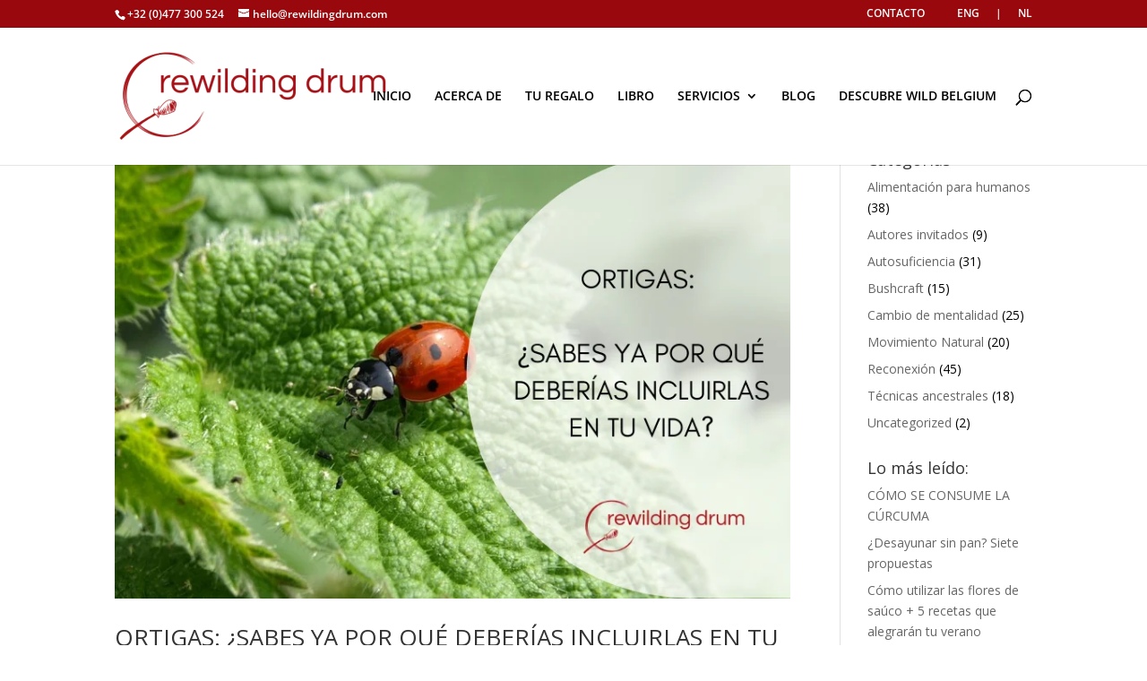

--- FILE ---
content_type: text/html; charset=UTF-8
request_url: https://www.rewildingdrum.com/tag/urtica-dioica/
body_size: 95977
content:
<!DOCTYPE html>
<html lang="es">
<head>
	<meta charset="UTF-8" />
<meta http-equiv="X-UA-Compatible" content="IE=edge">
	<link rel="pingback" href="https://www.rewildingdrum.com/xmlrpc.php" />

	<script type="text/javascript">
		document.documentElement.className = 'js';
	</script>

	<link rel="preconnect" href="https://fonts.gstatic.com" crossorigin /><style id="et-divi-open-sans-inline-css">/* Original: https://fonts.googleapis.com/css?family=Open+Sans:300italic,400italic,600italic,700italic,800italic,400,300,600,700,800&#038;subset=latin,latin-ext&#038;display=swap *//* User Agent: Mozilla/5.0 (Unknown; Linux x86_64) AppleWebKit/538.1 (KHTML, like Gecko) Safari/538.1 Daum/4.1 */@font-face {font-family: 'Open Sans';font-style: italic;font-weight: 300;font-stretch: normal;font-display: swap;src: url(https://fonts.gstatic.com/s/opensans/v44/memQYaGs126MiZpBA-UFUIcVXSCEkx2cmqvXlWq8tWZ0Pw86hd0Rk5hkWV4exQ.ttf) format('truetype');}@font-face {font-family: 'Open Sans';font-style: italic;font-weight: 400;font-stretch: normal;font-display: swap;src: url(https://fonts.gstatic.com/s/opensans/v44/memQYaGs126MiZpBA-UFUIcVXSCEkx2cmqvXlWq8tWZ0Pw86hd0Rk8ZkWV4exQ.ttf) format('truetype');}@font-face {font-family: 'Open Sans';font-style: italic;font-weight: 600;font-stretch: normal;font-display: swap;src: url(https://fonts.gstatic.com/s/opensans/v44/memQYaGs126MiZpBA-UFUIcVXSCEkx2cmqvXlWq8tWZ0Pw86hd0RkxhjWV4exQ.ttf) format('truetype');}@font-face {font-family: 'Open Sans';font-style: italic;font-weight: 700;font-stretch: normal;font-display: swap;src: url(https://fonts.gstatic.com/s/opensans/v44/memQYaGs126MiZpBA-UFUIcVXSCEkx2cmqvXlWq8tWZ0Pw86hd0RkyFjWV4exQ.ttf) format('truetype');}@font-face {font-family: 'Open Sans';font-style: italic;font-weight: 800;font-stretch: normal;font-display: swap;src: url(https://fonts.gstatic.com/s/opensans/v44/memQYaGs126MiZpBA-UFUIcVXSCEkx2cmqvXlWq8tWZ0Pw86hd0Rk0ZjWV4exQ.ttf) format('truetype');}@font-face {font-family: 'Open Sans';font-style: normal;font-weight: 300;font-stretch: normal;font-display: swap;src: url(https://fonts.gstatic.com/s/opensans/v44/memSYaGs126MiZpBA-UvWbX2vVnXBbObj2OVZyOOSr4dVJWUgsiH0B4uaVc.ttf) format('truetype');}@font-face {font-family: 'Open Sans';font-style: normal;font-weight: 400;font-stretch: normal;font-display: swap;src: url(https://fonts.gstatic.com/s/opensans/v44/memSYaGs126MiZpBA-UvWbX2vVnXBbObj2OVZyOOSr4dVJWUgsjZ0B4uaVc.ttf) format('truetype');}@font-face {font-family: 'Open Sans';font-style: normal;font-weight: 600;font-stretch: normal;font-display: swap;src: url(https://fonts.gstatic.com/s/opensans/v44/memSYaGs126MiZpBA-UvWbX2vVnXBbObj2OVZyOOSr4dVJWUgsgH1x4uaVc.ttf) format('truetype');}@font-face {font-family: 'Open Sans';font-style: normal;font-weight: 700;font-stretch: normal;font-display: swap;src: url(https://fonts.gstatic.com/s/opensans/v44/memSYaGs126MiZpBA-UvWbX2vVnXBbObj2OVZyOOSr4dVJWUgsg-1x4uaVc.ttf) format('truetype');}@font-face {font-family: 'Open Sans';font-style: normal;font-weight: 800;font-stretch: normal;font-display: swap;src: url(https://fonts.gstatic.com/s/opensans/v44/memSYaGs126MiZpBA-UvWbX2vVnXBbObj2OVZyOOSr4dVJWUgshZ1x4uaVc.ttf) format('truetype');}/* User Agent: Mozilla/5.0 (Windows NT 6.1; WOW64; rv:27.0) Gecko/20100101 Firefox/27.0 */@font-face {font-family: 'Open Sans';font-style: italic;font-weight: 300;font-stretch: normal;font-display: swap;src: url(https://fonts.gstatic.com/l/font?kit=memQYaGs126MiZpBA-UFUIcVXSCEkx2cmqvXlWq8tWZ0Pw86hd0Rk5hkWV4exg&skey=743457fe2cc29280&v=v44) format('woff');}@font-face {font-family: 'Open Sans';font-style: italic;font-weight: 400;font-stretch: normal;font-display: swap;src: url(https://fonts.gstatic.com/l/font?kit=memQYaGs126MiZpBA-UFUIcVXSCEkx2cmqvXlWq8tWZ0Pw86hd0Rk8ZkWV4exg&skey=743457fe2cc29280&v=v44) format('woff');}@font-face {font-family: 'Open Sans';font-style: italic;font-weight: 600;font-stretch: normal;font-display: swap;src: url(https://fonts.gstatic.com/l/font?kit=memQYaGs126MiZpBA-UFUIcVXSCEkx2cmqvXlWq8tWZ0Pw86hd0RkxhjWV4exg&skey=743457fe2cc29280&v=v44) format('woff');}@font-face {font-family: 'Open Sans';font-style: italic;font-weight: 700;font-stretch: normal;font-display: swap;src: url(https://fonts.gstatic.com/l/font?kit=memQYaGs126MiZpBA-UFUIcVXSCEkx2cmqvXlWq8tWZ0Pw86hd0RkyFjWV4exg&skey=743457fe2cc29280&v=v44) format('woff');}@font-face {font-family: 'Open Sans';font-style: italic;font-weight: 800;font-stretch: normal;font-display: swap;src: url(https://fonts.gstatic.com/l/font?kit=memQYaGs126MiZpBA-UFUIcVXSCEkx2cmqvXlWq8tWZ0Pw86hd0Rk0ZjWV4exg&skey=743457fe2cc29280&v=v44) format('woff');}@font-face {font-family: 'Open Sans';font-style: normal;font-weight: 300;font-stretch: normal;font-display: swap;src: url(https://fonts.gstatic.com/l/font?kit=memSYaGs126MiZpBA-UvWbX2vVnXBbObj2OVZyOOSr4dVJWUgsiH0B4uaVQ&skey=62c1cbfccc78b4b2&v=v44) format('woff');}@font-face {font-family: 'Open Sans';font-style: normal;font-weight: 400;font-stretch: normal;font-display: swap;src: url(https://fonts.gstatic.com/l/font?kit=memSYaGs126MiZpBA-UvWbX2vVnXBbObj2OVZyOOSr4dVJWUgsjZ0B4uaVQ&skey=62c1cbfccc78b4b2&v=v44) format('woff');}@font-face {font-family: 'Open Sans';font-style: normal;font-weight: 600;font-stretch: normal;font-display: swap;src: url(https://fonts.gstatic.com/l/font?kit=memSYaGs126MiZpBA-UvWbX2vVnXBbObj2OVZyOOSr4dVJWUgsgH1x4uaVQ&skey=62c1cbfccc78b4b2&v=v44) format('woff');}@font-face {font-family: 'Open Sans';font-style: normal;font-weight: 700;font-stretch: normal;font-display: swap;src: url(https://fonts.gstatic.com/l/font?kit=memSYaGs126MiZpBA-UvWbX2vVnXBbObj2OVZyOOSr4dVJWUgsg-1x4uaVQ&skey=62c1cbfccc78b4b2&v=v44) format('woff');}@font-face {font-family: 'Open Sans';font-style: normal;font-weight: 800;font-stretch: normal;font-display: swap;src: url(https://fonts.gstatic.com/l/font?kit=memSYaGs126MiZpBA-UvWbX2vVnXBbObj2OVZyOOSr4dVJWUgshZ1x4uaVQ&skey=62c1cbfccc78b4b2&v=v44) format('woff');}/* User Agent: Mozilla/5.0 (Windows NT 6.3; rv:39.0) Gecko/20100101 Firefox/39.0 */@font-face {font-family: 'Open Sans';font-style: italic;font-weight: 300;font-stretch: normal;font-display: swap;src: url(https://fonts.gstatic.com/s/opensans/v44/memQYaGs126MiZpBA-UFUIcVXSCEkx2cmqvXlWq8tWZ0Pw86hd0Rk5hkWV4ewA.woff2) format('woff2');}@font-face {font-family: 'Open Sans';font-style: italic;font-weight: 400;font-stretch: normal;font-display: swap;src: url(https://fonts.gstatic.com/s/opensans/v44/memQYaGs126MiZpBA-UFUIcVXSCEkx2cmqvXlWq8tWZ0Pw86hd0Rk8ZkWV4ewA.woff2) format('woff2');}@font-face {font-family: 'Open Sans';font-style: italic;font-weight: 600;font-stretch: normal;font-display: swap;src: url(https://fonts.gstatic.com/s/opensans/v44/memQYaGs126MiZpBA-UFUIcVXSCEkx2cmqvXlWq8tWZ0Pw86hd0RkxhjWV4ewA.woff2) format('woff2');}@font-face {font-family: 'Open Sans';font-style: italic;font-weight: 700;font-stretch: normal;font-display: swap;src: url(https://fonts.gstatic.com/s/opensans/v44/memQYaGs126MiZpBA-UFUIcVXSCEkx2cmqvXlWq8tWZ0Pw86hd0RkyFjWV4ewA.woff2) format('woff2');}@font-face {font-family: 'Open Sans';font-style: italic;font-weight: 800;font-stretch: normal;font-display: swap;src: url(https://fonts.gstatic.com/s/opensans/v44/memQYaGs126MiZpBA-UFUIcVXSCEkx2cmqvXlWq8tWZ0Pw86hd0Rk0ZjWV4ewA.woff2) format('woff2');}@font-face {font-family: 'Open Sans';font-style: normal;font-weight: 300;font-stretch: normal;font-display: swap;src: url(https://fonts.gstatic.com/s/opensans/v44/memSYaGs126MiZpBA-UvWbX2vVnXBbObj2OVZyOOSr4dVJWUgsiH0B4uaVI.woff2) format('woff2');}@font-face {font-family: 'Open Sans';font-style: normal;font-weight: 400;font-stretch: normal;font-display: swap;src: url(https://fonts.gstatic.com/s/opensans/v44/memSYaGs126MiZpBA-UvWbX2vVnXBbObj2OVZyOOSr4dVJWUgsjZ0B4uaVI.woff2) format('woff2');}@font-face {font-family: 'Open Sans';font-style: normal;font-weight: 600;font-stretch: normal;font-display: swap;src: url(https://fonts.gstatic.com/s/opensans/v44/memSYaGs126MiZpBA-UvWbX2vVnXBbObj2OVZyOOSr4dVJWUgsgH1x4uaVI.woff2) format('woff2');}@font-face {font-family: 'Open Sans';font-style: normal;font-weight: 700;font-stretch: normal;font-display: swap;src: url(https://fonts.gstatic.com/s/opensans/v44/memSYaGs126MiZpBA-UvWbX2vVnXBbObj2OVZyOOSr4dVJWUgsg-1x4uaVI.woff2) format('woff2');}@font-face {font-family: 'Open Sans';font-style: normal;font-weight: 800;font-stretch: normal;font-display: swap;src: url(https://fonts.gstatic.com/s/opensans/v44/memSYaGs126MiZpBA-UvWbX2vVnXBbObj2OVZyOOSr4dVJWUgshZ1x4uaVI.woff2) format('woff2');}</style><meta name='robots' content='index, follow, max-image-preview:large, max-snippet:-1, max-video-preview:-1' />

	<!-- This site is optimized with the Yoast SEO plugin v26.8 - https://yoast.com/product/yoast-seo-wordpress/ -->
	<title>urtica dioica Archivos - Rewilding Drum</title>
	<link rel="canonical" href="https://www.rewildingdrum.com/tag/urtica-dioica/" />
	<meta property="og:locale" content="es_ES" />
	<meta property="og:type" content="article" />
	<meta property="og:title" content="urtica dioica Archivos - Rewilding Drum" />
	<meta property="og:url" content="https://www.rewildingdrum.com/tag/urtica-dioica/" />
	<meta property="og:site_name" content="Rewilding Drum" />
	<meta name="twitter:card" content="summary_large_image" />
	<script type="application/ld+json" class="yoast-schema-graph">{"@context":"https://schema.org","@graph":[{"@type":"CollectionPage","@id":"https://www.rewildingdrum.com/tag/urtica-dioica/","url":"https://www.rewildingdrum.com/tag/urtica-dioica/","name":"urtica dioica Archivos - Rewilding Drum","isPartOf":{"@id":"https://www.rewildingdrum.com/#website"},"primaryImageOfPage":{"@id":"https://www.rewildingdrum.com/tag/urtica-dioica/#primaryimage"},"image":{"@id":"https://www.rewildingdrum.com/tag/urtica-dioica/#primaryimage"},"thumbnailUrl":"https://www.rewildingdrum.com/wp-content/uploads/2019/05/Ortiga-portada.png","breadcrumb":{"@id":"https://www.rewildingdrum.com/tag/urtica-dioica/#breadcrumb"},"inLanguage":"es"},{"@type":"ImageObject","inLanguage":"es","@id":"https://www.rewildingdrum.com/tag/urtica-dioica/#primaryimage","url":"https://www.rewildingdrum.com/wp-content/uploads/2019/05/Ortiga-portada.png","contentUrl":"https://www.rewildingdrum.com/wp-content/uploads/2019/05/Ortiga-portada.png","width":800,"height":530},{"@type":"BreadcrumbList","@id":"https://www.rewildingdrum.com/tag/urtica-dioica/#breadcrumb","itemListElement":[{"@type":"ListItem","position":1,"name":"Portada","item":"https://www.rewildingdrum.com/"},{"@type":"ListItem","position":2,"name":"urtica dioica"}]},{"@type":"WebSite","@id":"https://www.rewildingdrum.com/#website","url":"https://www.rewildingdrum.com/","name":"Rewilding Drum","description":"Estrategias para reconectar con la naturaleza. Rewilding, Bushcraft, Coaching.","publisher":{"@id":"https://www.rewildingdrum.com/#organization"},"potentialAction":[{"@type":"SearchAction","target":{"@type":"EntryPoint","urlTemplate":"https://www.rewildingdrum.com/?s={search_term_string}"},"query-input":{"@type":"PropertyValueSpecification","valueRequired":true,"valueName":"search_term_string"}}],"inLanguage":"es"},{"@type":"Organization","@id":"https://www.rewildingdrum.com/#organization","name":"Rewilding Drum","url":"https://www.rewildingdrum.com/","logo":{"@type":"ImageObject","inLanguage":"es","@id":"https://www.rewildingdrum.com/#/schema/logo/image/","url":"https://www.rewildingdrum.com/wp-content/uploads/2015/02/logo_72pptrans.png","contentUrl":"https://www.rewildingdrum.com/wp-content/uploads/2015/02/logo_72pptrans.png","width":509,"height":168,"caption":"Rewilding Drum"},"image":{"@id":"https://www.rewildingdrum.com/#/schema/logo/image/"}}]}</script>
	<!-- / Yoast SEO plugin. -->


<script type='application/javascript'  id='pys-version-script'>console.log('PixelYourSite Free version 11.1.5.2');</script>
<link rel='dns-prefetch' href='//www.googletagmanager.com' />
<link rel='dns-prefetch' href='//cdnjs.cloudflare.com' />
<link rel='dns-prefetch' href='//fonts.googleapis.com' />
<link rel="alternate" type="application/rss+xml" title="Rewilding Drum &raquo; Feed" href="https://www.rewildingdrum.com/feed/" />
<link rel="alternate" type="application/rss+xml" title="Rewilding Drum &raquo; Feed de los comentarios" href="https://www.rewildingdrum.com/comments/feed/" />
<link rel="alternate" type="application/rss+xml" title="Rewilding Drum &raquo; Etiqueta urtica dioica del feed" href="https://www.rewildingdrum.com/tag/urtica-dioica/feed/" />
<script>function cpLoadCSS(e,t,n){"use strict";var i=window.document.createElement("link"),o=t||window.document.getElementsByTagName("script")[0];return i.rel="stylesheet",i.href=e,i.media="only x",o.parentNode.insertBefore(i,o),setTimeout(function(){i.media=n||"all"}),i}</script><style>.cp-popup-container .cpro-overlay,.cp-popup-container .cp-popup-wrapper{opacity:0;visibility:hidden;display:none}</style><meta content="Divi v.4.17.1" name="generator"/><style id='wp-img-auto-sizes-contain-inline-css' type='text/css'>
img:is([sizes=auto i],[sizes^="auto," i]){contain-intrinsic-size:3000px 1500px}
/*# sourceURL=wp-img-auto-sizes-contain-inline-css */
</style>

<link rel='stylesheet' id='sbi_styles-css' href='https://www.rewildingdrum.com/wp-content/plugins/instagram-feed/css/sbi-styles.min.css?ver=6.10.0' type='text/css' media='all' />
<link rel='stylesheet' id='wp-block-library-css' href='https://www.rewildingdrum.com/wp-includes/css/dist/block-library/style.min.css?ver=6.9' type='text/css' media='all' />
<style id='classic-theme-styles-inline-css' type='text/css'>
/*! This file is auto-generated */
.wp-block-button__link{color:#fff;background-color:#32373c;border-radius:9999px;box-shadow:none;text-decoration:none;padding:calc(.667em + 2px) calc(1.333em + 2px);font-size:1.125em}.wp-block-file__button{background:#32373c;color:#fff;text-decoration:none}
/*# sourceURL=/wp-includes/css/classic-themes.min.css */
</style>
<link rel='stylesheet' id='activecampaign-form-block-css' href='https://www.rewildingdrum.com/wp-content/plugins/activecampaign-subscription-forms/activecampaign-form-block/build/style-index.css?ver=1763186213' type='text/css' media='all' />
<style id='global-styles-inline-css' type='text/css'>
:root{--wp--preset--aspect-ratio--square: 1;--wp--preset--aspect-ratio--4-3: 4/3;--wp--preset--aspect-ratio--3-4: 3/4;--wp--preset--aspect-ratio--3-2: 3/2;--wp--preset--aspect-ratio--2-3: 2/3;--wp--preset--aspect-ratio--16-9: 16/9;--wp--preset--aspect-ratio--9-16: 9/16;--wp--preset--color--black: #000000;--wp--preset--color--cyan-bluish-gray: #abb8c3;--wp--preset--color--white: #ffffff;--wp--preset--color--pale-pink: #f78da7;--wp--preset--color--vivid-red: #cf2e2e;--wp--preset--color--luminous-vivid-orange: #ff6900;--wp--preset--color--luminous-vivid-amber: #fcb900;--wp--preset--color--light-green-cyan: #7bdcb5;--wp--preset--color--vivid-green-cyan: #00d084;--wp--preset--color--pale-cyan-blue: #8ed1fc;--wp--preset--color--vivid-cyan-blue: #0693e3;--wp--preset--color--vivid-purple: #9b51e0;--wp--preset--gradient--vivid-cyan-blue-to-vivid-purple: linear-gradient(135deg,rgb(6,147,227) 0%,rgb(155,81,224) 100%);--wp--preset--gradient--light-green-cyan-to-vivid-green-cyan: linear-gradient(135deg,rgb(122,220,180) 0%,rgb(0,208,130) 100%);--wp--preset--gradient--luminous-vivid-amber-to-luminous-vivid-orange: linear-gradient(135deg,rgb(252,185,0) 0%,rgb(255,105,0) 100%);--wp--preset--gradient--luminous-vivid-orange-to-vivid-red: linear-gradient(135deg,rgb(255,105,0) 0%,rgb(207,46,46) 100%);--wp--preset--gradient--very-light-gray-to-cyan-bluish-gray: linear-gradient(135deg,rgb(238,238,238) 0%,rgb(169,184,195) 100%);--wp--preset--gradient--cool-to-warm-spectrum: linear-gradient(135deg,rgb(74,234,220) 0%,rgb(151,120,209) 20%,rgb(207,42,186) 40%,rgb(238,44,130) 60%,rgb(251,105,98) 80%,rgb(254,248,76) 100%);--wp--preset--gradient--blush-light-purple: linear-gradient(135deg,rgb(255,206,236) 0%,rgb(152,150,240) 100%);--wp--preset--gradient--blush-bordeaux: linear-gradient(135deg,rgb(254,205,165) 0%,rgb(254,45,45) 50%,rgb(107,0,62) 100%);--wp--preset--gradient--luminous-dusk: linear-gradient(135deg,rgb(255,203,112) 0%,rgb(199,81,192) 50%,rgb(65,88,208) 100%);--wp--preset--gradient--pale-ocean: linear-gradient(135deg,rgb(255,245,203) 0%,rgb(182,227,212) 50%,rgb(51,167,181) 100%);--wp--preset--gradient--electric-grass: linear-gradient(135deg,rgb(202,248,128) 0%,rgb(113,206,126) 100%);--wp--preset--gradient--midnight: linear-gradient(135deg,rgb(2,3,129) 0%,rgb(40,116,252) 100%);--wp--preset--font-size--small: 13px;--wp--preset--font-size--medium: 20px;--wp--preset--font-size--large: 36px;--wp--preset--font-size--x-large: 42px;--wp--preset--spacing--20: 0.44rem;--wp--preset--spacing--30: 0.67rem;--wp--preset--spacing--40: 1rem;--wp--preset--spacing--50: 1.5rem;--wp--preset--spacing--60: 2.25rem;--wp--preset--spacing--70: 3.38rem;--wp--preset--spacing--80: 5.06rem;--wp--preset--shadow--natural: 6px 6px 9px rgba(0, 0, 0, 0.2);--wp--preset--shadow--deep: 12px 12px 50px rgba(0, 0, 0, 0.4);--wp--preset--shadow--sharp: 6px 6px 0px rgba(0, 0, 0, 0.2);--wp--preset--shadow--outlined: 6px 6px 0px -3px rgb(255, 255, 255), 6px 6px rgb(0, 0, 0);--wp--preset--shadow--crisp: 6px 6px 0px rgb(0, 0, 0);}:where(.is-layout-flex){gap: 0.5em;}:where(.is-layout-grid){gap: 0.5em;}body .is-layout-flex{display: flex;}.is-layout-flex{flex-wrap: wrap;align-items: center;}.is-layout-flex > :is(*, div){margin: 0;}body .is-layout-grid{display: grid;}.is-layout-grid > :is(*, div){margin: 0;}:where(.wp-block-columns.is-layout-flex){gap: 2em;}:where(.wp-block-columns.is-layout-grid){gap: 2em;}:where(.wp-block-post-template.is-layout-flex){gap: 1.25em;}:where(.wp-block-post-template.is-layout-grid){gap: 1.25em;}.has-black-color{color: var(--wp--preset--color--black) !important;}.has-cyan-bluish-gray-color{color: var(--wp--preset--color--cyan-bluish-gray) !important;}.has-white-color{color: var(--wp--preset--color--white) !important;}.has-pale-pink-color{color: var(--wp--preset--color--pale-pink) !important;}.has-vivid-red-color{color: var(--wp--preset--color--vivid-red) !important;}.has-luminous-vivid-orange-color{color: var(--wp--preset--color--luminous-vivid-orange) !important;}.has-luminous-vivid-amber-color{color: var(--wp--preset--color--luminous-vivid-amber) !important;}.has-light-green-cyan-color{color: var(--wp--preset--color--light-green-cyan) !important;}.has-vivid-green-cyan-color{color: var(--wp--preset--color--vivid-green-cyan) !important;}.has-pale-cyan-blue-color{color: var(--wp--preset--color--pale-cyan-blue) !important;}.has-vivid-cyan-blue-color{color: var(--wp--preset--color--vivid-cyan-blue) !important;}.has-vivid-purple-color{color: var(--wp--preset--color--vivid-purple) !important;}.has-black-background-color{background-color: var(--wp--preset--color--black) !important;}.has-cyan-bluish-gray-background-color{background-color: var(--wp--preset--color--cyan-bluish-gray) !important;}.has-white-background-color{background-color: var(--wp--preset--color--white) !important;}.has-pale-pink-background-color{background-color: var(--wp--preset--color--pale-pink) !important;}.has-vivid-red-background-color{background-color: var(--wp--preset--color--vivid-red) !important;}.has-luminous-vivid-orange-background-color{background-color: var(--wp--preset--color--luminous-vivid-orange) !important;}.has-luminous-vivid-amber-background-color{background-color: var(--wp--preset--color--luminous-vivid-amber) !important;}.has-light-green-cyan-background-color{background-color: var(--wp--preset--color--light-green-cyan) !important;}.has-vivid-green-cyan-background-color{background-color: var(--wp--preset--color--vivid-green-cyan) !important;}.has-pale-cyan-blue-background-color{background-color: var(--wp--preset--color--pale-cyan-blue) !important;}.has-vivid-cyan-blue-background-color{background-color: var(--wp--preset--color--vivid-cyan-blue) !important;}.has-vivid-purple-background-color{background-color: var(--wp--preset--color--vivid-purple) !important;}.has-black-border-color{border-color: var(--wp--preset--color--black) !important;}.has-cyan-bluish-gray-border-color{border-color: var(--wp--preset--color--cyan-bluish-gray) !important;}.has-white-border-color{border-color: var(--wp--preset--color--white) !important;}.has-pale-pink-border-color{border-color: var(--wp--preset--color--pale-pink) !important;}.has-vivid-red-border-color{border-color: var(--wp--preset--color--vivid-red) !important;}.has-luminous-vivid-orange-border-color{border-color: var(--wp--preset--color--luminous-vivid-orange) !important;}.has-luminous-vivid-amber-border-color{border-color: var(--wp--preset--color--luminous-vivid-amber) !important;}.has-light-green-cyan-border-color{border-color: var(--wp--preset--color--light-green-cyan) !important;}.has-vivid-green-cyan-border-color{border-color: var(--wp--preset--color--vivid-green-cyan) !important;}.has-pale-cyan-blue-border-color{border-color: var(--wp--preset--color--pale-cyan-blue) !important;}.has-vivid-cyan-blue-border-color{border-color: var(--wp--preset--color--vivid-cyan-blue) !important;}.has-vivid-purple-border-color{border-color: var(--wp--preset--color--vivid-purple) !important;}.has-vivid-cyan-blue-to-vivid-purple-gradient-background{background: var(--wp--preset--gradient--vivid-cyan-blue-to-vivid-purple) !important;}.has-light-green-cyan-to-vivid-green-cyan-gradient-background{background: var(--wp--preset--gradient--light-green-cyan-to-vivid-green-cyan) !important;}.has-luminous-vivid-amber-to-luminous-vivid-orange-gradient-background{background: var(--wp--preset--gradient--luminous-vivid-amber-to-luminous-vivid-orange) !important;}.has-luminous-vivid-orange-to-vivid-red-gradient-background{background: var(--wp--preset--gradient--luminous-vivid-orange-to-vivid-red) !important;}.has-very-light-gray-to-cyan-bluish-gray-gradient-background{background: var(--wp--preset--gradient--very-light-gray-to-cyan-bluish-gray) !important;}.has-cool-to-warm-spectrum-gradient-background{background: var(--wp--preset--gradient--cool-to-warm-spectrum) !important;}.has-blush-light-purple-gradient-background{background: var(--wp--preset--gradient--blush-light-purple) !important;}.has-blush-bordeaux-gradient-background{background: var(--wp--preset--gradient--blush-bordeaux) !important;}.has-luminous-dusk-gradient-background{background: var(--wp--preset--gradient--luminous-dusk) !important;}.has-pale-ocean-gradient-background{background: var(--wp--preset--gradient--pale-ocean) !important;}.has-electric-grass-gradient-background{background: var(--wp--preset--gradient--electric-grass) !important;}.has-midnight-gradient-background{background: var(--wp--preset--gradient--midnight) !important;}.has-small-font-size{font-size: var(--wp--preset--font-size--small) !important;}.has-medium-font-size{font-size: var(--wp--preset--font-size--medium) !important;}.has-large-font-size{font-size: var(--wp--preset--font-size--large) !important;}.has-x-large-font-size{font-size: var(--wp--preset--font-size--x-large) !important;}
:where(.wp-block-post-template.is-layout-flex){gap: 1.25em;}:where(.wp-block-post-template.is-layout-grid){gap: 1.25em;}
:where(.wp-block-term-template.is-layout-flex){gap: 1.25em;}:where(.wp-block-term-template.is-layout-grid){gap: 1.25em;}
:where(.wp-block-columns.is-layout-flex){gap: 2em;}:where(.wp-block-columns.is-layout-grid){gap: 2em;}
:root :where(.wp-block-pullquote){font-size: 1.5em;line-height: 1.6;}
/*# sourceURL=global-styles-inline-css */
</style>
<link rel='stylesheet' id='front-estilos-css' href='https://www.rewildingdrum.com/wp-content/plugins/asesor-cookies-para-la-ley-en-espana/html/front/estilos.css?ver=6.9' type='text/css' media='all' />
<link rel='stylesheet' id='contact-form-7-css' href='https://www.rewildingdrum.com/wp-content/plugins/contact-form-7/includes/css/styles.css?ver=6.1.4' type='text/css' media='all' />
<link rel='stylesheet' id='apss-font-awesome-css' href='//cdnjs.cloudflare.com/ajax/libs/font-awesome/4.5.0/css/font-awesome.min.css?ver=4.0.8' type='text/css' media='all' />
<link rel='stylesheet' id='apss-font-opensans-css' href='//fonts.googleapis.com/css?family=Open+Sans&#038;ver=6.9' type='text/css' media='all' />
<link rel='stylesheet' id='apss-frontend-css-css' href='https://www.rewildingdrum.com/wp-content/plugins/cross-device-social-share/css/frontend.css?ver=4.0.8' type='text/css' media='all' />
<link rel='stylesheet' id='ts_fab_css-css' href='https://www.rewildingdrum.com/wp-content/plugins/fancier-author-box/css/ts-fab.min.css?ver=1.4' type='text/css' media='all' />
<script>document.addEventListener('DOMContentLoaded', function(event) {  if( typeof cpLoadCSS !== 'undefined' ) { cpLoadCSS('https://www.rewildingdrum.com/wp-content/plugins/convertpro/assets/modules/css/cp-popup.min.css?ver=1.8.8', 0, 'all'); } }); </script>
<style id='divi-style-inline-inline-css' type='text/css'>
/*!
Theme Name: Divi
Theme URI: http://www.elegantthemes.com/gallery/divi/
Version: 4.17.1
Description: Smart. Flexible. Beautiful. Divi is the most powerful theme in our collection.
Author: Elegant Themes
Author URI: http://www.elegantthemes.com
License: GNU General Public License v2
License URI: http://www.gnu.org/licenses/gpl-2.0.html
*/

a,abbr,acronym,address,applet,b,big,blockquote,body,center,cite,code,dd,del,dfn,div,dl,dt,em,fieldset,font,form,h1,h2,h3,h4,h5,h6,html,i,iframe,img,ins,kbd,label,legend,li,object,ol,p,pre,q,s,samp,small,span,strike,strong,sub,sup,tt,u,ul,var{margin:0;padding:0;border:0;outline:0;font-size:100%;-ms-text-size-adjust:100%;-webkit-text-size-adjust:100%;vertical-align:baseline;background:transparent}body{line-height:1}ol,ul{list-style:none}blockquote,q{quotes:none}blockquote:after,blockquote:before,q:after,q:before{content:"";content:none}blockquote{margin:20px 0 30px;border-left:5px solid;padding-left:20px}:focus{outline:0}del{text-decoration:line-through}pre{overflow:auto;padding:10px}figure{margin:0}table{border-collapse:collapse;border-spacing:0}article,aside,footer,header,hgroup,nav,section{display:block}body{font-family:Open Sans,Arial,sans-serif;font-size:14px;color:#666;background-color:#fff;line-height:1.7em;font-weight:500;-webkit-font-smoothing:antialiased;-moz-osx-font-smoothing:grayscale}body.page-template-page-template-blank-php #page-container{padding-top:0!important}body.et_cover_background{background-size:cover!important;background-position:top!important;background-repeat:no-repeat!important;background-attachment:fixed}a{color:#2ea3f2}a,a:hover{text-decoration:none}p{padding-bottom:1em}p:not(.has-background):last-of-type{padding-bottom:0}p.et_normal_padding{padding-bottom:1em}strong{font-weight:700}cite,em,i{font-style:italic}code,pre{font-family:Courier New,monospace;margin-bottom:10px}ins{text-decoration:none}sub,sup{height:0;line-height:1;position:relative;vertical-align:baseline}sup{bottom:.8em}sub{top:.3em}dl{margin:0 0 1.5em}dl dt{font-weight:700}dd{margin-left:1.5em}blockquote p{padding-bottom:0}embed,iframe,object,video{max-width:100%}h1,h2,h3,h4,h5,h6{color:#333;padding-bottom:10px;line-height:1em;font-weight:500}h1 a,h2 a,h3 a,h4 a,h5 a,h6 a{color:inherit}h1{font-size:30px}h2{font-size:26px}h3{font-size:22px}h4{font-size:18px}h5{font-size:16px}h6{font-size:14px}input{-webkit-appearance:none}input[type=checkbox]{-webkit-appearance:checkbox}input[type=radio]{-webkit-appearance:radio}input.text,input.title,input[type=email],input[type=password],input[type=tel],input[type=text],select,textarea{background-color:#fff;border:1px solid #bbb;padding:2px;color:#4e4e4e}input.text:focus,input.title:focus,input[type=text]:focus,select:focus,textarea:focus{border-color:#2d3940;color:#3e3e3e}input.text,input.title,input[type=text],select,textarea{margin:0}textarea{padding:4px}button,input,select,textarea{font-family:inherit}img{max-width:100%;height:auto}.clear{clear:both}br.clear{margin:0;padding:0}.pagination{clear:both}#et_search_icon:hover,.et-social-icon a:hover,.et_password_protected_form .et_submit_button,.form-submit .et_pb_buttontton.alt.disabled,.nav-single a,.posted_in a{color:#2ea3f2}.et-search-form,blockquote{border-color:#2ea3f2}#main-content{background-color:#fff}.container{width:80%;max-width:1080px;margin:auto;position:relative}body:not(.et-tb) #main-content .container,body:not(.et-tb-has-header) #main-content .container{padding-top:58px}.et_full_width_page #main-content .container:before{display:none}.main_title{margin-bottom:20px}.et_password_protected_form .et_submit_button:hover,.form-submit .et_pb_button:hover{background:rgba(0,0,0,.05)}.et_button_icon_visible .et_pb_button{padding-right:2em;padding-left:.7em}.et_button_icon_visible .et_pb_button:after{opacity:1;margin-left:0}.et_button_left .et_pb_button:hover:after{left:.15em}.et_button_left .et_pb_button:after{margin-left:0;left:1em}.et_button_icon_visible.et_button_left .et_pb_button,.et_button_left .et_pb_button:hover,.et_button_left .et_pb_module .et_pb_button:hover{padding-left:2em;padding-right:.7em}.et_button_icon_visible.et_button_left .et_pb_button:after,.et_button_left .et_pb_button:hover:after{left:.15em}.et_password_protected_form .et_submit_button:hover,.form-submit .et_pb_button:hover{padding:.3em 1em}.et_button_no_icon .et_pb_button:after{display:none}.et_button_no_icon.et_button_icon_visible.et_button_left .et_pb_button,.et_button_no_icon.et_button_left .et_pb_button:hover,.et_button_no_icon .et_pb_button,.et_button_no_icon .et_pb_button:hover{padding:.3em 1em!important}.et_button_custom_icon .et_pb_button:after{line-height:1.7em}.et_button_custom_icon.et_button_icon_visible .et_pb_button:after,.et_button_custom_icon .et_pb_button:hover:after{margin-left:.3em}#left-area .post_format-post-format-gallery .wp-block-gallery:first-of-type{padding:0;margin-bottom:-16px}.entry-content table:not(.variations){border:1px solid #eee;margin:0 0 15px;text-align:left;width:100%}.entry-content thead th,.entry-content tr th{color:#555;font-weight:700;padding:9px 24px}.entry-content tr td{border-top:1px solid #eee;padding:6px 24px}#left-area ul,.entry-content ul,.et-l--body ul,.et-l--footer ul,.et-l--header ul{list-style-type:disc;padding:0 0 23px 1em;line-height:26px}#left-area ol,.entry-content ol,.et-l--body ol,.et-l--footer ol,.et-l--header ol{list-style-type:decimal;list-style-position:inside;padding:0 0 23px;line-height:26px}#left-area ul li ul,.entry-content ul li ol{padding:2px 0 2px 20px}#left-area ol li ul,.entry-content ol li ol,.et-l--body ol li ol,.et-l--footer ol li ol,.et-l--header ol li ol{padding:2px 0 2px 35px}#left-area ul.wp-block-gallery{display:-webkit-box;display:-ms-flexbox;display:flex;-ms-flex-wrap:wrap;flex-wrap:wrap;list-style-type:none;padding:0}#left-area ul.products{padding:0!important;line-height:1.7!important;list-style:none!important}.gallery-item a{display:block}.gallery-caption,.gallery-item a{width:90%}#wpadminbar{z-index:100001}#left-area .post-meta{font-size:14px;padding-bottom:15px}#left-area .post-meta a{text-decoration:none;color:#666}#left-area .et_featured_image{padding-bottom:7px}.single .post{padding-bottom:25px}body.single .et_audio_content{margin-bottom:-6px}.nav-single a{text-decoration:none;color:#2ea3f2;font-size:14px;font-weight:400}.nav-previous{float:left}.nav-next{float:right}.et_password_protected_form p input{background-color:#eee;border:none!important;width:100%!important;border-radius:0!important;font-size:14px;color:#999!important;padding:16px!important;-webkit-box-sizing:border-box;box-sizing:border-box}.et_password_protected_form label{display:none}.et_password_protected_form .et_submit_button{font-family:inherit;display:block;float:right;margin:8px auto 0;cursor:pointer}.post-password-required p.nocomments.container{max-width:100%}.post-password-required p.nocomments.container:before{display:none}.aligncenter,div.post .new-post .aligncenter{display:block;margin-left:auto;margin-right:auto}.wp-caption{border:1px solid #ddd;text-align:center;background-color:#f3f3f3;margin-bottom:10px;max-width:96%;padding:8px}.wp-caption.alignleft{margin:0 30px 20px 0}.wp-caption.alignright{margin:0 0 20px 30px}.wp-caption img{margin:0;padding:0;border:0}.wp-caption p.wp-caption-text{font-size:12px;padding:0 4px 5px;margin:0}.alignright{float:right}.alignleft{float:left}img.alignleft{display:inline;float:left;margin-right:15px}img.alignright{display:inline;float:right;margin-left:15px}.page.et_pb_pagebuilder_layout #main-content{background-color:transparent}body #main-content .et_builder_inner_content>h1,body #main-content .et_builder_inner_content>h2,body #main-content .et_builder_inner_content>h3,body #main-content .et_builder_inner_content>h4,body #main-content .et_builder_inner_content>h5,body #main-content .et_builder_inner_content>h6{line-height:1.4em}body #main-content .et_builder_inner_content>p{line-height:1.7em}.wp-block-pullquote{margin:20px 0 30px}.wp-block-pullquote.has-background blockquote{border-left:none}.wp-block-group.has-background{padding:1.5em 1.5em .5em}@media (min-width:981px){#left-area{width:79.125%;padding-bottom:23px}#main-content .container:before{content:"";position:absolute;top:0;height:100%;width:1px;background-color:#e2e2e2}.et_full_width_page #left-area,.et_no_sidebar #left-area{float:none;width:100%!important}.et_full_width_page #left-area{padding-bottom:0}.et_no_sidebar #main-content .container:before{display:none}}@media (max-width:980px){#page-container{padding-top:80px}.et-tb #page-container,.et-tb-has-header #page-container{padding-top:0!important}#left-area,#sidebar{width:100%!important}#main-content .container:before{display:none!important}.et_full_width_page .et_gallery_item:nth-child(4n+1){clear:none}}@media print{#page-container{padding-top:0!important}}#wp-admin-bar-et-use-visual-builder a:before{font-family:ETmodules!important;content:"\e625";font-size:30px!important;width:28px;margin-top:-3px;color:#974df3!important}#wp-admin-bar-et-use-visual-builder:hover a:before{color:#fff!important}#wp-admin-bar-et-use-visual-builder:hover a,#wp-admin-bar-et-use-visual-builder a:hover{transition:background-color .5s ease;-webkit-transition:background-color .5s ease;-moz-transition:background-color .5s ease;background-color:#7e3bd0!important;color:#fff!important}* html .clearfix,:first-child+html .clearfix{zoom:1}.iphone .et_pb_section_video_bg video::-webkit-media-controls-start-playback-button{display:none!important;-webkit-appearance:none}.et_mobile_device .et_pb_section_parallax .et_pb_parallax_css{background-attachment:scroll}.et-social-facebook a.icon:before{content:"\e093"}.et-social-twitter a.icon:before{content:"\e094"}.et-social-google-plus a.icon:before{content:"\e096"}.et-social-instagram a.icon:before{content:"\e09a"}.et-social-rss a.icon:before{content:"\e09e"}.ai1ec-single-event:after{content:" ";display:table;clear:both}.evcal_event_details .evcal_evdata_cell .eventon_details_shading_bot.eventon_details_shading_bot{z-index:3}.wp-block-divi-layout{margin-bottom:1em}*{-webkit-box-sizing:border-box;box-sizing:border-box}#et-info-email:before,#et-info-phone:before,#et_search_icon:before,.comment-reply-link:after,.et-cart-info span:before,.et-pb-arrow-next:before,.et-pb-arrow-prev:before,.et-social-icon a:before,.et_audio_container .mejs-playpause-button button:before,.et_audio_container .mejs-volume-button button:before,.et_overlay:before,.et_password_protected_form .et_submit_button:after,.et_pb_button:after,.et_pb_contact_reset:after,.et_pb_contact_submit:after,.et_pb_font_icon:before,.et_pb_newsletter_button:after,.et_pb_pricing_table_button:after,.et_pb_promo_button:after,.et_pb_testimonial:before,.et_pb_toggle_title:before,.form-submit .et_pb_button:after,.mobile_menu_bar:before,a.et_pb_more_button:after{font-family:ETmodules!important;speak:none;font-style:normal;font-weight:400;-webkit-font-feature-settings:normal;font-feature-settings:normal;font-variant:normal;text-transform:none;line-height:1;-webkit-font-smoothing:antialiased;-moz-osx-font-smoothing:grayscale;text-shadow:0 0;direction:ltr}.et-pb-icon,.et_pb_custom_button_icon.et_pb_button:after,.et_pb_login .et_pb_custom_button_icon.et_pb_button:after,.et_pb_woo_custom_button_icon .button.et_pb_custom_button_icon.et_pb_button:after,.et_pb_woo_custom_button_icon .button.et_pb_custom_button_icon.et_pb_button:hover:after{content:attr(data-icon)}.et-pb-icon{font-family:ETmodules;speak:none;font-weight:400;-webkit-font-feature-settings:normal;font-feature-settings:normal;font-variant:normal;text-transform:none;line-height:1;-webkit-font-smoothing:antialiased;font-size:96px;font-style:normal;display:inline-block;-webkit-box-sizing:border-box;box-sizing:border-box;direction:ltr}#et-ajax-saving{display:none;-webkit-transition:background .3s,-webkit-box-shadow .3s;transition:background .3s,-webkit-box-shadow .3s;transition:background .3s,box-shadow .3s;transition:background .3s,box-shadow .3s,-webkit-box-shadow .3s;-webkit-box-shadow:rgba(0,139,219,.247059) 0 0 60px;box-shadow:0 0 60px rgba(0,139,219,.247059);position:fixed;top:50%;left:50%;width:50px;height:50px;background:#fff;border-radius:50px;margin:-25px 0 0 -25px;z-index:999999;text-align:center}#et-ajax-saving img{margin:9px}.et-safe-mode-indicator,.et-safe-mode-indicator:focus,.et-safe-mode-indicator:hover{-webkit-box-shadow:0 5px 10px rgba(41,196,169,.15);box-shadow:0 5px 10px rgba(41,196,169,.15);background:#29c4a9;color:#fff;font-size:14px;font-weight:600;padding:12px;line-height:16px;border-radius:3px;position:fixed;bottom:30px;right:30px;z-index:999999;text-decoration:none;font-family:Open Sans,sans-serif;-webkit-font-smoothing:antialiased;-moz-osx-font-smoothing:grayscale}.et_pb_button{font-size:20px;font-weight:500;padding:.3em 1em;line-height:1.7em!important;background-color:transparent;background-size:cover;background-position:50%;background-repeat:no-repeat;border:2px solid;border-radius:3px;-webkit-transition-duration:.2s;transition-duration:.2s;-webkit-transition-property:all!important;transition-property:all!important}.et_pb_button,.et_pb_button_inner{position:relative}.et_pb_button:hover,.et_pb_module .et_pb_button:hover{border:2px solid transparent;padding:.3em 2em .3em .7em}.et_pb_button:hover{background-color:hsla(0,0%,100%,.2)}.et_pb_bg_layout_light.et_pb_button:hover,.et_pb_bg_layout_light .et_pb_button:hover{background-color:rgba(0,0,0,.05)}.et_pb_button:after,.et_pb_button:before{font-size:32px;line-height:1em;content:"\35";opacity:0;position:absolute;margin-left:-1em;-webkit-transition:all .2s;transition:all .2s;text-transform:none;-webkit-font-feature-settings:"kern" off;font-feature-settings:"kern" off;font-variant:none;font-style:normal;font-weight:400;text-shadow:none}.et_pb_button.et_hover_enabled:hover:after,.et_pb_button.et_pb_hovered:hover:after{-webkit-transition:none!important;transition:none!important}.et_pb_button:before{display:none}.et_pb_button:hover:after{opacity:1;margin-left:0}.et_pb_column_1_3 h1,.et_pb_column_1_4 h1,.et_pb_column_1_5 h1,.et_pb_column_1_6 h1,.et_pb_column_2_5 h1{font-size:26px}.et_pb_column_1_3 h2,.et_pb_column_1_4 h2,.et_pb_column_1_5 h2,.et_pb_column_1_6 h2,.et_pb_column_2_5 h2{font-size:23px}.et_pb_column_1_3 h3,.et_pb_column_1_4 h3,.et_pb_column_1_5 h3,.et_pb_column_1_6 h3,.et_pb_column_2_5 h3{font-size:20px}.et_pb_column_1_3 h4,.et_pb_column_1_4 h4,.et_pb_column_1_5 h4,.et_pb_column_1_6 h4,.et_pb_column_2_5 h4{font-size:18px}.et_pb_column_1_3 h5,.et_pb_column_1_4 h5,.et_pb_column_1_5 h5,.et_pb_column_1_6 h5,.et_pb_column_2_5 h5{font-size:16px}.et_pb_column_1_3 h6,.et_pb_column_1_4 h6,.et_pb_column_1_5 h6,.et_pb_column_1_6 h6,.et_pb_column_2_5 h6{font-size:15px}.et_pb_bg_layout_dark,.et_pb_bg_layout_dark h1,.et_pb_bg_layout_dark h2,.et_pb_bg_layout_dark h3,.et_pb_bg_layout_dark h4,.et_pb_bg_layout_dark h5,.et_pb_bg_layout_dark h6{color:#fff!important}.et_pb_module.et_pb_text_align_left{text-align:left}.et_pb_module.et_pb_text_align_center{text-align:center}.et_pb_module.et_pb_text_align_right{text-align:right}.et_pb_module.et_pb_text_align_justified{text-align:justify}.clearfix:after{visibility:hidden;display:block;font-size:0;content:" ";clear:both;height:0}.et_pb_bg_layout_light .et_pb_more_button{color:#2ea3f2}.et_builder_inner_content{position:relative;z-index:1}header .et_builder_inner_content{z-index:2}.et_pb_css_mix_blend_mode_passthrough{mix-blend-mode:unset!important}.et_pb_image_container{margin:-20px -20px 29px}.et_pb_module_inner{position:relative}.et_hover_enabled_preview{z-index:2}.et_hover_enabled:hover{position:relative;z-index:2}.et_pb_all_tabs,.et_pb_module,.et_pb_posts_nav a,.et_pb_tab,.et_pb_with_background{position:relative;background-size:cover;background-position:50%;background-repeat:no-repeat}.et_pb_background_mask,.et_pb_background_pattern{bottom:0;left:0;position:absolute;right:0;top:0}.et_pb_background_mask{background-size:calc(100% + 2px) calc(100% + 2px);background-repeat:no-repeat;background-position:50%;overflow:hidden}.et_pb_background_pattern{background-position:0 0;background-repeat:repeat}.et_pb_with_border{position:relative;border:0 solid #333}.post-password-required .et_pb_row{padding:0;width:100%}.post-password-required .et_password_protected_form{min-height:0}body.et_pb_pagebuilder_layout.et_pb_show_title .post-password-required .et_password_protected_form h1,body:not(.et_pb_pagebuilder_layout) .post-password-required .et_password_protected_form h1{display:none}.et_pb_no_bg{padding:0!important}.et_overlay.et_pb_inline_icon:before,.et_pb_inline_icon:before{content:attr(data-icon)}.et_pb_more_button{color:inherit;text-shadow:none;text-decoration:none;display:inline-block;margin-top:20px}.et_parallax_bg_wrap{overflow:hidden;position:absolute;top:0;right:0;bottom:0;left:0}.et_parallax_bg{background-repeat:no-repeat;background-position:top;background-size:cover;position:absolute;bottom:0;left:0;width:100%;height:100%;display:block}.et_parallax_bg.et_parallax_bg__hover,.et_parallax_bg.et_parallax_bg_phone,.et_parallax_bg.et_parallax_bg_tablet,.et_parallax_gradient.et_parallax_gradient__hover,.et_parallax_gradient.et_parallax_gradient_phone,.et_parallax_gradient.et_parallax_gradient_tablet,.et_pb_section_parallax_hover:hover .et_parallax_bg:not(.et_parallax_bg__hover),.et_pb_section_parallax_hover:hover .et_parallax_gradient:not(.et_parallax_gradient__hover){display:none}.et_pb_section_parallax_hover:hover .et_parallax_bg.et_parallax_bg__hover,.et_pb_section_parallax_hover:hover .et_parallax_gradient.et_parallax_gradient__hover{display:block}.et_parallax_gradient{bottom:0;display:block;left:0;position:absolute;right:0;top:0}.et_pb_module.et_pb_section_parallax,.et_pb_posts_nav a.et_pb_section_parallax,.et_pb_tab.et_pb_section_parallax{position:relative}.et_pb_section_parallax .et_pb_parallax_css,.et_pb_slides .et_parallax_bg.et_pb_parallax_css{background-attachment:fixed}body.et-bfb .et_pb_section_parallax .et_pb_parallax_css,body.et-bfb .et_pb_slides .et_parallax_bg.et_pb_parallax_css{background-attachment:scroll;bottom:auto}.et_pb_section_parallax.et_pb_column .et_pb_module,.et_pb_section_parallax.et_pb_row .et_pb_column,.et_pb_section_parallax.et_pb_row .et_pb_module{z-index:9;position:relative}.et_pb_more_button:hover:after{opacity:1;margin-left:0}.et_pb_preload .et_pb_section_video_bg,.et_pb_preload>div{visibility:hidden}.et_pb_preload,.et_pb_section.et_pb_section_video.et_pb_preload{position:relative;background:#464646!important}.et_pb_preload:before{content:"";position:absolute;top:50%;left:50%;background:url(https://www.rewildingdrum.com/wp-content/themes/Divi/includes/builder/styles/images/preloader.gif) no-repeat;border-radius:32px;width:32px;height:32px;margin:-16px 0 0 -16px}.box-shadow-overlay{position:absolute;top:0;left:0;width:100%;height:100%;z-index:10;pointer-events:none}.et_pb_section>.box-shadow-overlay~.et_pb_row{z-index:11}.et_pb_row>.box-shadow-overlay{z-index:8}.has-box-shadow-overlay{position:relative}.et_clickable{cursor:pointer}.screen-reader-text{border:0;clip:rect(1px,1px,1px,1px);-webkit-clip-path:inset(50%);clip-path:inset(50%);height:1px;margin:-1px;overflow:hidden;padding:0;position:absolute!important;width:1px;word-wrap:normal!important}.et_multi_view_hidden,.et_multi_view_hidden_image{display:none!important}@keyframes multi-view-image-fade{0%{opacity:0}10%{opacity:.1}20%{opacity:.2}30%{opacity:.3}40%{opacity:.4}50%{opacity:.5}60%{opacity:.6}70%{opacity:.7}80%{opacity:.8}90%{opacity:.9}to{opacity:1}}.et_multi_view_image__loading{visibility:hidden}.et_multi_view_image__loaded{-webkit-animation:multi-view-image-fade .5s;animation:multi-view-image-fade .5s}#et-pb-motion-effects-offset-tracker{visibility:hidden!important;opacity:0;position:absolute;top:0;left:0}.et-pb-before-scroll-animation{opacity:0}header.et-l.et-l--header:after{clear:both;display:block;content:""}.et_pb_module{-webkit-animation-timing-function:linear;animation-timing-function:linear;-webkit-animation-duration:.2s;animation-duration:.2s}@-webkit-keyframes fadeBottom{0%{opacity:0;-webkit-transform:translateY(10%);transform:translateY(10%)}to{opacity:1;-webkit-transform:translateY(0);transform:translateY(0)}}@keyframes fadeBottom{0%{opacity:0;-webkit-transform:translateY(10%);transform:translateY(10%)}to{opacity:1;-webkit-transform:translateY(0);transform:translateY(0)}}@-webkit-keyframes fadeLeft{0%{opacity:0;-webkit-transform:translateX(-10%);transform:translateX(-10%)}to{opacity:1;-webkit-transform:translateX(0);transform:translateX(0)}}@keyframes fadeLeft{0%{opacity:0;-webkit-transform:translateX(-10%);transform:translateX(-10%)}to{opacity:1;-webkit-transform:translateX(0);transform:translateX(0)}}@-webkit-keyframes fadeRight{0%{opacity:0;-webkit-transform:translateX(10%);transform:translateX(10%)}to{opacity:1;-webkit-transform:translateX(0);transform:translateX(0)}}@keyframes fadeRight{0%{opacity:0;-webkit-transform:translateX(10%);transform:translateX(10%)}to{opacity:1;-webkit-transform:translateX(0);transform:translateX(0)}}@-webkit-keyframes fadeTop{0%{opacity:0;-webkit-transform:translateY(-10%);transform:translateY(-10%)}to{opacity:1;-webkit-transform:translateX(0);transform:translateX(0)}}@keyframes fadeTop{0%{opacity:0;-webkit-transform:translateY(-10%);transform:translateY(-10%)}to{opacity:1;-webkit-transform:translateX(0);transform:translateX(0)}}@-webkit-keyframes fadeIn{0%{opacity:0}to{opacity:1}}@keyframes fadeIn{0%{opacity:0}to{opacity:1}}.et-waypoint:not(.et_pb_counters){opacity:0}@media (min-width:981px){.et_pb_section.et_section_specialty div.et_pb_row .et_pb_column .et_pb_column .et_pb_module.et-last-child,.et_pb_section.et_section_specialty div.et_pb_row .et_pb_column .et_pb_column .et_pb_module:last-child,.et_pb_section.et_section_specialty div.et_pb_row .et_pb_column .et_pb_row_inner .et_pb_column .et_pb_module.et-last-child,.et_pb_section.et_section_specialty div.et_pb_row .et_pb_column .et_pb_row_inner .et_pb_column .et_pb_module:last-child,.et_pb_section div.et_pb_row .et_pb_column .et_pb_module.et-last-child,.et_pb_section div.et_pb_row .et_pb_column .et_pb_module:last-child{margin-bottom:0}}@media (max-width:980px){.et_overlay.et_pb_inline_icon_tablet:before,.et_pb_inline_icon_tablet:before{content:attr(data-icon-tablet)}.et_parallax_bg.et_parallax_bg_tablet_exist,.et_parallax_gradient.et_parallax_gradient_tablet_exist{display:none}.et_parallax_bg.et_parallax_bg_tablet,.et_parallax_gradient.et_parallax_gradient_tablet{display:block}.et_pb_column .et_pb_module{margin-bottom:30px}.et_pb_row .et_pb_column .et_pb_module.et-last-child,.et_pb_row .et_pb_column .et_pb_module:last-child,.et_section_specialty .et_pb_row .et_pb_column .et_pb_module.et-last-child,.et_section_specialty .et_pb_row .et_pb_column .et_pb_module:last-child{margin-bottom:0}.et_pb_more_button{display:inline-block!important}.et_pb_bg_layout_light_tablet.et_pb_button,.et_pb_bg_layout_light_tablet.et_pb_module.et_pb_button,.et_pb_bg_layout_light_tablet .et_pb_more_button{color:#2ea3f2}.et_pb_bg_layout_light_tablet .et_pb_forgot_password a{color:#666}.et_pb_bg_layout_light_tablet h1,.et_pb_bg_layout_light_tablet h2,.et_pb_bg_layout_light_tablet h3,.et_pb_bg_layout_light_tablet h4,.et_pb_bg_layout_light_tablet h5,.et_pb_bg_layout_light_tablet h6{color:#333!important}.et_pb_module .et_pb_bg_layout_light_tablet.et_pb_button{color:#2ea3f2!important}.et_pb_bg_layout_light_tablet{color:#666!important}.et_pb_bg_layout_dark_tablet,.et_pb_bg_layout_dark_tablet h1,.et_pb_bg_layout_dark_tablet h2,.et_pb_bg_layout_dark_tablet h3,.et_pb_bg_layout_dark_tablet h4,.et_pb_bg_layout_dark_tablet h5,.et_pb_bg_layout_dark_tablet h6{color:#fff!important}.et_pb_bg_layout_dark_tablet.et_pb_button,.et_pb_bg_layout_dark_tablet.et_pb_module.et_pb_button,.et_pb_bg_layout_dark_tablet .et_pb_more_button{color:inherit}.et_pb_bg_layout_dark_tablet .et_pb_forgot_password a{color:#fff}.et_pb_module.et_pb_text_align_left-tablet{text-align:left}.et_pb_module.et_pb_text_align_center-tablet{text-align:center}.et_pb_module.et_pb_text_align_right-tablet{text-align:right}.et_pb_module.et_pb_text_align_justified-tablet{text-align:justify}}@media (max-width:767px){.et_pb_more_button{display:inline-block!important}.et_overlay.et_pb_inline_icon_phone:before,.et_pb_inline_icon_phone:before{content:attr(data-icon-phone)}.et_parallax_bg.et_parallax_bg_phone_exist,.et_parallax_gradient.et_parallax_gradient_phone_exist{display:none}.et_parallax_bg.et_parallax_bg_phone,.et_parallax_gradient.et_parallax_gradient_phone{display:block}.et-hide-mobile{display:none!important}.et_pb_bg_layout_light_phone.et_pb_button,.et_pb_bg_layout_light_phone.et_pb_module.et_pb_button,.et_pb_bg_layout_light_phone .et_pb_more_button{color:#2ea3f2}.et_pb_bg_layout_light_phone .et_pb_forgot_password a{color:#666}.et_pb_bg_layout_light_phone h1,.et_pb_bg_layout_light_phone h2,.et_pb_bg_layout_light_phone h3,.et_pb_bg_layout_light_phone h4,.et_pb_bg_layout_light_phone h5,.et_pb_bg_layout_light_phone h6{color:#333!important}.et_pb_module .et_pb_bg_layout_light_phone.et_pb_button{color:#2ea3f2!important}.et_pb_bg_layout_light_phone{color:#666!important}.et_pb_bg_layout_dark_phone,.et_pb_bg_layout_dark_phone h1,.et_pb_bg_layout_dark_phone h2,.et_pb_bg_layout_dark_phone h3,.et_pb_bg_layout_dark_phone h4,.et_pb_bg_layout_dark_phone h5,.et_pb_bg_layout_dark_phone h6{color:#fff!important}.et_pb_bg_layout_dark_phone.et_pb_button,.et_pb_bg_layout_dark_phone.et_pb_module.et_pb_button,.et_pb_bg_layout_dark_phone .et_pb_more_button{color:inherit}.et_pb_module .et_pb_bg_layout_dark_phone.et_pb_button{color:#fff!important}.et_pb_bg_layout_dark_phone .et_pb_forgot_password a{color:#fff}.et_pb_module.et_pb_text_align_left-phone{text-align:left}.et_pb_module.et_pb_text_align_center-phone{text-align:center}.et_pb_module.et_pb_text_align_right-phone{text-align:right}.et_pb_module.et_pb_text_align_justified-phone{text-align:justify}}@media (max-width:479px){a.et_pb_more_button{display:block}}@media (min-width:768px) and (max-width:980px){[data-et-multi-view-load-tablet-hidden=true]:not(.et_multi_view_swapped){display:none!important}}@media (max-width:767px){[data-et-multi-view-load-phone-hidden=true]:not(.et_multi_view_swapped){display:none!important}}.et_pb_menu.et_pb_menu--style-inline_centered_logo .et_pb_menu__menu nav ul{-webkit-box-pack:center;-ms-flex-pack:center;justify-content:center}@-webkit-keyframes multi-view-image-fade{0%{-webkit-transform:scale(1);transform:scale(1);opacity:1}50%{-webkit-transform:scale(1.01);transform:scale(1.01);opacity:1}to{-webkit-transform:scale(1);transform:scale(1);opacity:1}}
/*# sourceURL=divi-style-inline-inline-css */
</style>
<style id='divi-dynamic-critical-inline-css' type='text/css'>
@font-face{font-family:ETmodules;font-display:block;src:url(//www.rewildingdrum.com/wp-content/themes/Divi/core/admin/fonts/modules/base/modules.eot);src:url(//www.rewildingdrum.com/wp-content/themes/Divi/core/admin/fonts/modules/base/modules.eot?#iefix) format("embedded-opentype"),url(//www.rewildingdrum.com/wp-content/themes/Divi/core/admin/fonts/modules/base/modules.ttf) format("truetype"),url(//www.rewildingdrum.com/wp-content/themes/Divi/core/admin/fonts/modules/base/modules.woff) format("woff"),url(//www.rewildingdrum.com/wp-content/themes/Divi/core/admin/fonts/modules/base/modules.svg#ETmodules) format("svg");font-weight:400;font-style:normal}
.et_audio_content,.et_link_content,.et_quote_content{background-color:#2ea3f2}.et_pb_post .et-pb-controllers a{margin-bottom:10px}.format-gallery .et-pb-controllers{bottom:0}.et_pb_blog_grid .et_audio_content{margin-bottom:19px}.et_pb_row .et_pb_blog_grid .et_pb_post .et_pb_slide{min-height:180px}.et_audio_content .wp-block-audio{margin:0;padding:0}.et_audio_content h2{line-height:44px}.et_pb_column_1_2 .et_audio_content h2,.et_pb_column_1_3 .et_audio_content h2,.et_pb_column_1_4 .et_audio_content h2,.et_pb_column_1_5 .et_audio_content h2,.et_pb_column_1_6 .et_audio_content h2,.et_pb_column_2_5 .et_audio_content h2,.et_pb_column_3_5 .et_audio_content h2,.et_pb_column_3_8 .et_audio_content h2{margin-bottom:9px;margin-top:0}.et_pb_column_1_2 .et_audio_content,.et_pb_column_3_5 .et_audio_content{padding:35px 40px}.et_pb_column_1_2 .et_audio_content h2,.et_pb_column_3_5 .et_audio_content h2{line-height:32px}.et_pb_column_1_3 .et_audio_content,.et_pb_column_1_4 .et_audio_content,.et_pb_column_1_5 .et_audio_content,.et_pb_column_1_6 .et_audio_content,.et_pb_column_2_5 .et_audio_content,.et_pb_column_3_8 .et_audio_content{padding:35px 20px}.et_pb_column_1_3 .et_audio_content h2,.et_pb_column_1_4 .et_audio_content h2,.et_pb_column_1_5 .et_audio_content h2,.et_pb_column_1_6 .et_audio_content h2,.et_pb_column_2_5 .et_audio_content h2,.et_pb_column_3_8 .et_audio_content h2{font-size:18px;line-height:26px}article.et_pb_has_overlay .et_pb_blog_image_container{position:relative}.et_pb_post>.et_main_video_container{position:relative;margin-bottom:30px}.et_pb_post .et_pb_video_overlay .et_pb_video_play{color:#fff}.et_pb_post .et_pb_video_overlay_hover:hover{background:rgba(0,0,0,.6)}.et_audio_content,.et_link_content,.et_quote_content{text-align:center;word-wrap:break-word;position:relative;padding:50px 60px}.et_audio_content h2,.et_link_content a.et_link_main_url,.et_link_content h2,.et_quote_content blockquote cite,.et_quote_content blockquote p{color:#fff!important}.et_quote_main_link{position:absolute;text-indent:-9999px;width:100%;height:100%;display:block;top:0;left:0}.et_quote_content blockquote{padding:0;margin:0;border:none}.et_audio_content h2,.et_link_content h2,.et_quote_content blockquote p{margin-top:0}.et_audio_content h2{margin-bottom:20px}.et_audio_content h2,.et_link_content h2,.et_quote_content blockquote p{line-height:44px}.et_link_content a.et_link_main_url,.et_quote_content blockquote cite{font-size:18px;font-weight:200}.et_quote_content blockquote cite{font-style:normal}.et_pb_column_2_3 .et_quote_content{padding:50px 42px 45px}.et_pb_column_2_3 .et_audio_content,.et_pb_column_2_3 .et_link_content{padding:40px 40px 45px}.et_pb_column_1_2 .et_audio_content,.et_pb_column_1_2 .et_link_content,.et_pb_column_1_2 .et_quote_content,.et_pb_column_3_5 .et_audio_content,.et_pb_column_3_5 .et_link_content,.et_pb_column_3_5 .et_quote_content{padding:35px 40px}.et_pb_column_1_2 .et_quote_content blockquote p,.et_pb_column_3_5 .et_quote_content blockquote p{font-size:26px;line-height:32px}.et_pb_column_1_2 .et_audio_content h2,.et_pb_column_1_2 .et_link_content h2,.et_pb_column_3_5 .et_audio_content h2,.et_pb_column_3_5 .et_link_content h2{line-height:32px}.et_pb_column_1_2 .et_link_content a.et_link_main_url,.et_pb_column_1_2 .et_quote_content blockquote cite,.et_pb_column_3_5 .et_link_content a.et_link_main_url,.et_pb_column_3_5 .et_quote_content blockquote cite{font-size:14px}.et_pb_column_1_3 .et_quote_content,.et_pb_column_1_4 .et_quote_content,.et_pb_column_1_5 .et_quote_content,.et_pb_column_1_6 .et_quote_content,.et_pb_column_2_5 .et_quote_content,.et_pb_column_3_8 .et_quote_content{padding:35px 30px 32px}.et_pb_column_1_3 .et_audio_content,.et_pb_column_1_3 .et_link_content,.et_pb_column_1_4 .et_audio_content,.et_pb_column_1_4 .et_link_content,.et_pb_column_1_5 .et_audio_content,.et_pb_column_1_5 .et_link_content,.et_pb_column_1_6 .et_audio_content,.et_pb_column_1_6 .et_link_content,.et_pb_column_2_5 .et_audio_content,.et_pb_column_2_5 .et_link_content,.et_pb_column_3_8 .et_audio_content,.et_pb_column_3_8 .et_link_content{padding:35px 20px}.et_pb_column_1_3 .et_audio_content h2,.et_pb_column_1_3 .et_link_content h2,.et_pb_column_1_3 .et_quote_content blockquote p,.et_pb_column_1_4 .et_audio_content h2,.et_pb_column_1_4 .et_link_content h2,.et_pb_column_1_4 .et_quote_content blockquote p,.et_pb_column_1_5 .et_audio_content h2,.et_pb_column_1_5 .et_link_content h2,.et_pb_column_1_5 .et_quote_content blockquote p,.et_pb_column_1_6 .et_audio_content h2,.et_pb_column_1_6 .et_link_content h2,.et_pb_column_1_6 .et_quote_content blockquote p,.et_pb_column_2_5 .et_audio_content h2,.et_pb_column_2_5 .et_link_content h2,.et_pb_column_2_5 .et_quote_content blockquote p,.et_pb_column_3_8 .et_audio_content h2,.et_pb_column_3_8 .et_link_content h2,.et_pb_column_3_8 .et_quote_content blockquote p{font-size:18px;line-height:26px}.et_pb_column_1_3 .et_link_content a.et_link_main_url,.et_pb_column_1_3 .et_quote_content blockquote cite,.et_pb_column_1_4 .et_link_content a.et_link_main_url,.et_pb_column_1_4 .et_quote_content blockquote cite,.et_pb_column_1_5 .et_link_content a.et_link_main_url,.et_pb_column_1_5 .et_quote_content blockquote cite,.et_pb_column_1_6 .et_link_content a.et_link_main_url,.et_pb_column_1_6 .et_quote_content blockquote cite,.et_pb_column_2_5 .et_link_content a.et_link_main_url,.et_pb_column_2_5 .et_quote_content blockquote cite,.et_pb_column_3_8 .et_link_content a.et_link_main_url,.et_pb_column_3_8 .et_quote_content blockquote cite{font-size:14px}.et_pb_post .et_pb_gallery_post_type .et_pb_slide{min-height:500px;background-size:cover!important;background-position:top}.format-gallery .et_pb_slider.gallery-not-found .et_pb_slide{box-shadow:inset 0 0 10px rgba(0,0,0,.1)}.format-gallery .et_pb_slider:hover .et-pb-arrow-prev{left:0}.format-gallery .et_pb_slider:hover .et-pb-arrow-next{right:0}.et_pb_post>.et_pb_slider{margin-bottom:30px}.et_pb_column_3_4 .et_pb_post .et_pb_slide{min-height:442px}.et_pb_column_2_3 .et_pb_post .et_pb_slide{min-height:390px}.et_pb_column_1_2 .et_pb_post .et_pb_slide,.et_pb_column_3_5 .et_pb_post .et_pb_slide{min-height:284px}.et_pb_column_1_3 .et_pb_post .et_pb_slide,.et_pb_column_2_5 .et_pb_post .et_pb_slide,.et_pb_column_3_8 .et_pb_post .et_pb_slide{min-height:180px}.et_pb_column_1_4 .et_pb_post .et_pb_slide,.et_pb_column_1_5 .et_pb_post .et_pb_slide,.et_pb_column_1_6 .et_pb_post .et_pb_slide{min-height:125px}.et_pb_portfolio.et_pb_section_parallax .pagination,.et_pb_portfolio.et_pb_section_video .pagination,.et_pb_portfolio_grid.et_pb_section_parallax .pagination,.et_pb_portfolio_grid.et_pb_section_video .pagination{position:relative}.et_pb_bg_layout_light .et_pb_post .post-meta,.et_pb_bg_layout_light .et_pb_post .post-meta a,.et_pb_bg_layout_light .et_pb_post p{color:#666}.et_pb_bg_layout_dark .et_pb_post .post-meta,.et_pb_bg_layout_dark .et_pb_post .post-meta a,.et_pb_bg_layout_dark .et_pb_post p{color:inherit}.et_pb_text_color_dark .et_audio_content h2,.et_pb_text_color_dark .et_link_content a.et_link_main_url,.et_pb_text_color_dark .et_link_content h2,.et_pb_text_color_dark .et_quote_content blockquote cite,.et_pb_text_color_dark .et_quote_content blockquote p{color:#666!important}.et_pb_text_color_dark.et_audio_content h2,.et_pb_text_color_dark.et_link_content a.et_link_main_url,.et_pb_text_color_dark.et_link_content h2,.et_pb_text_color_dark.et_quote_content blockquote cite,.et_pb_text_color_dark.et_quote_content blockquote p{color:#bbb!important}.et_pb_text_color_dark.et_audio_content,.et_pb_text_color_dark.et_link_content,.et_pb_text_color_dark.et_quote_content{background-color:#e8e8e8}@media (min-width:981px) and (max-width:1100px){.et_quote_content{padding:50px 70px 45px}.et_pb_column_2_3 .et_quote_content{padding:50px 50px 45px}.et_pb_column_1_2 .et_quote_content,.et_pb_column_3_5 .et_quote_content{padding:35px 47px 30px}.et_pb_column_1_3 .et_quote_content,.et_pb_column_1_4 .et_quote_content,.et_pb_column_1_5 .et_quote_content,.et_pb_column_1_6 .et_quote_content,.et_pb_column_2_5 .et_quote_content,.et_pb_column_3_8 .et_quote_content{padding:35px 25px 32px}.et_pb_column_4_4 .et_pb_post .et_pb_slide{min-height:534px}.et_pb_column_3_4 .et_pb_post .et_pb_slide{min-height:392px}.et_pb_column_2_3 .et_pb_post .et_pb_slide{min-height:345px}.et_pb_column_1_2 .et_pb_post .et_pb_slide,.et_pb_column_3_5 .et_pb_post .et_pb_slide{min-height:250px}.et_pb_column_1_3 .et_pb_post .et_pb_slide,.et_pb_column_2_5 .et_pb_post .et_pb_slide,.et_pb_column_3_8 .et_pb_post .et_pb_slide{min-height:155px}.et_pb_column_1_4 .et_pb_post .et_pb_slide,.et_pb_column_1_5 .et_pb_post .et_pb_slide,.et_pb_column_1_6 .et_pb_post .et_pb_slide{min-height:108px}}@media (max-width:980px){.et_pb_bg_layout_dark_tablet .et_audio_content h2{color:#fff!important}.et_pb_text_color_dark_tablet.et_audio_content h2{color:#bbb!important}.et_pb_text_color_dark_tablet.et_audio_content{background-color:#e8e8e8}.et_pb_bg_layout_dark_tablet .et_audio_content h2,.et_pb_bg_layout_dark_tablet .et_link_content a.et_link_main_url,.et_pb_bg_layout_dark_tablet .et_link_content h2,.et_pb_bg_layout_dark_tablet .et_quote_content blockquote cite,.et_pb_bg_layout_dark_tablet .et_quote_content blockquote p{color:#fff!important}.et_pb_text_color_dark_tablet .et_audio_content h2,.et_pb_text_color_dark_tablet .et_link_content a.et_link_main_url,.et_pb_text_color_dark_tablet .et_link_content h2,.et_pb_text_color_dark_tablet .et_quote_content blockquote cite,.et_pb_text_color_dark_tablet .et_quote_content blockquote p{color:#666!important}.et_pb_text_color_dark_tablet.et_audio_content h2,.et_pb_text_color_dark_tablet.et_link_content a.et_link_main_url,.et_pb_text_color_dark_tablet.et_link_content h2,.et_pb_text_color_dark_tablet.et_quote_content blockquote cite,.et_pb_text_color_dark_tablet.et_quote_content blockquote p{color:#bbb!important}.et_pb_text_color_dark_tablet.et_audio_content,.et_pb_text_color_dark_tablet.et_link_content,.et_pb_text_color_dark_tablet.et_quote_content{background-color:#e8e8e8}}@media (min-width:768px) and (max-width:980px){.et_audio_content h2{font-size:26px!important;line-height:44px!important;margin-bottom:24px!important}.et_pb_post>.et_pb_gallery_post_type>.et_pb_slides>.et_pb_slide{min-height:384px!important}.et_quote_content{padding:50px 43px 45px!important}.et_quote_content blockquote p{font-size:26px!important;line-height:44px!important}.et_quote_content blockquote cite{font-size:18px!important}.et_link_content{padding:40px 40px 45px}.et_link_content h2{font-size:26px!important;line-height:44px!important}.et_link_content a.et_link_main_url{font-size:18px!important}}@media (max-width:767px){.et_audio_content h2,.et_link_content h2,.et_quote_content,.et_quote_content blockquote p{font-size:20px!important;line-height:26px!important}.et_audio_content,.et_link_content{padding:35px 20px!important}.et_audio_content h2{margin-bottom:9px!important}.et_pb_bg_layout_dark_phone .et_audio_content h2{color:#fff!important}.et_pb_text_color_dark_phone.et_audio_content{background-color:#e8e8e8}.et_link_content a.et_link_main_url,.et_quote_content blockquote cite{font-size:14px!important}.format-gallery .et-pb-controllers{height:auto}.et_pb_post>.et_pb_gallery_post_type>.et_pb_slides>.et_pb_slide{min-height:222px!important}.et_pb_bg_layout_dark_phone .et_audio_content h2,.et_pb_bg_layout_dark_phone .et_link_content a.et_link_main_url,.et_pb_bg_layout_dark_phone .et_link_content h2,.et_pb_bg_layout_dark_phone .et_quote_content blockquote cite,.et_pb_bg_layout_dark_phone .et_quote_content blockquote p{color:#fff!important}.et_pb_text_color_dark_phone .et_audio_content h2,.et_pb_text_color_dark_phone .et_link_content a.et_link_main_url,.et_pb_text_color_dark_phone .et_link_content h2,.et_pb_text_color_dark_phone .et_quote_content blockquote cite,.et_pb_text_color_dark_phone .et_quote_content blockquote p{color:#666!important}.et_pb_text_color_dark_phone.et_audio_content h2,.et_pb_text_color_dark_phone.et_link_content a.et_link_main_url,.et_pb_text_color_dark_phone.et_link_content h2,.et_pb_text_color_dark_phone.et_quote_content blockquote cite,.et_pb_text_color_dark_phone.et_quote_content blockquote p{color:#bbb!important}.et_pb_text_color_dark_phone.et_audio_content,.et_pb_text_color_dark_phone.et_link_content,.et_pb_text_color_dark_phone.et_quote_content{background-color:#e8e8e8}}@media (max-width:479px){.et_pb_column_1_2 .et_pb_carousel_item .et_pb_video_play,.et_pb_column_1_3 .et_pb_carousel_item .et_pb_video_play,.et_pb_column_2_3 .et_pb_carousel_item .et_pb_video_play,.et_pb_column_2_5 .et_pb_carousel_item .et_pb_video_play,.et_pb_column_3_5 .et_pb_carousel_item .et_pb_video_play,.et_pb_column_3_8 .et_pb_carousel_item .et_pb_video_play{font-size:1.5rem;line-height:1.5rem;margin-left:-.75rem;margin-top:-.75rem}.et_audio_content,.et_quote_content{padding:35px 20px!important}.et_pb_post>.et_pb_gallery_post_type>.et_pb_slides>.et_pb_slide{min-height:156px!important}}.et_full_width_page .et_gallery_item{float:left;width:20.875%;margin:0 5.5% 5.5% 0}.et_full_width_page .et_gallery_item:nth-child(3n){margin-right:5.5%}.et_full_width_page .et_gallery_item:nth-child(3n+1){clear:none}.et_full_width_page .et_gallery_item:nth-child(4n){margin-right:0}.et_full_width_page .et_gallery_item:nth-child(4n+1){clear:both}
.et_pb_slider{position:relative;overflow:hidden}.et_pb_slide{padding:0 6%;background-size:cover;background-position:50%;background-repeat:no-repeat}.et_pb_slider .et_pb_slide{display:none;float:left;margin-right:-100%;position:relative;width:100%;text-align:center;list-style:none!important;background-position:50%;background-size:100%;background-size:cover}.et_pb_slider .et_pb_slide:first-child{display:list-item}.et-pb-controllers{position:absolute;bottom:20px;left:0;width:100%;text-align:center;z-index:10}.et-pb-controllers a{display:inline-block;background-color:hsla(0,0%,100%,.5);text-indent:-9999px;border-radius:7px;width:7px;height:7px;margin-right:10px;padding:0;opacity:.5}.et-pb-controllers .et-pb-active-control{opacity:1}.et-pb-controllers a:last-child{margin-right:0}.et-pb-controllers .et-pb-active-control{background-color:#fff}.et_pb_slides .et_pb_temp_slide{display:block}.et_pb_slides:after{content:"";display:block;clear:both;visibility:hidden;line-height:0;height:0;width:0}@media (max-width:980px){.et_pb_bg_layout_light_tablet .et-pb-controllers .et-pb-active-control{background-color:#333}.et_pb_bg_layout_light_tablet .et-pb-controllers a{background-color:rgba(0,0,0,.3)}.et_pb_bg_layout_light_tablet .et_pb_slide_content{color:#333}.et_pb_bg_layout_dark_tablet .et_pb_slide_description{text-shadow:0 1px 3px rgba(0,0,0,.3)}.et_pb_bg_layout_dark_tablet .et_pb_slide_content{color:#fff}.et_pb_bg_layout_dark_tablet .et-pb-controllers .et-pb-active-control{background-color:#fff}.et_pb_bg_layout_dark_tablet .et-pb-controllers a{background-color:hsla(0,0%,100%,.5)}}@media (max-width:767px){.et-pb-controllers{position:absolute;bottom:5%;left:0;width:100%;text-align:center;z-index:10;height:14px}.et_transparent_nav .et_pb_section:first-child .et-pb-controllers{bottom:18px}.et_pb_bg_layout_light_phone.et_pb_slider_with_overlay .et_pb_slide_overlay_container,.et_pb_bg_layout_light_phone.et_pb_slider_with_text_overlay .et_pb_text_overlay_wrapper{background-color:hsla(0,0%,100%,.9)}.et_pb_bg_layout_light_phone .et-pb-controllers .et-pb-active-control{background-color:#333}.et_pb_bg_layout_dark_phone.et_pb_slider_with_overlay .et_pb_slide_overlay_container,.et_pb_bg_layout_dark_phone.et_pb_slider_with_text_overlay .et_pb_text_overlay_wrapper,.et_pb_bg_layout_light_phone .et-pb-controllers a{background-color:rgba(0,0,0,.3)}.et_pb_bg_layout_dark_phone .et-pb-controllers .et-pb-active-control{background-color:#fff}.et_pb_bg_layout_dark_phone .et-pb-controllers a{background-color:hsla(0,0%,100%,.5)}}.et_mobile_device .et_pb_slider_parallax .et_pb_slide,.et_mobile_device .et_pb_slides .et_parallax_bg.et_pb_parallax_css{background-attachment:scroll}
.et-pb-arrow-next,.et-pb-arrow-prev{position:absolute;top:50%;z-index:100;font-size:48px;color:#fff;margin-top:-24px;transition:all .2s ease-in-out;opacity:0}.et_pb_bg_layout_light .et-pb-arrow-next,.et_pb_bg_layout_light .et-pb-arrow-prev{color:#333}.et_pb_slider:hover .et-pb-arrow-prev{left:22px;opacity:1}.et_pb_slider:hover .et-pb-arrow-next{right:22px;opacity:1}.et_pb_bg_layout_light .et-pb-controllers .et-pb-active-control{background-color:#333}.et_pb_bg_layout_light .et-pb-controllers a{background-color:rgba(0,0,0,.3)}.et-pb-arrow-next:hover,.et-pb-arrow-prev:hover{text-decoration:none}.et-pb-arrow-next span,.et-pb-arrow-prev span{display:none}.et-pb-arrow-prev{left:-22px}.et-pb-arrow-next{right:-22px}.et-pb-arrow-prev:before{content:"4"}.et-pb-arrow-next:before{content:"5"}.format-gallery .et-pb-arrow-next,.format-gallery .et-pb-arrow-prev{color:#fff}.et_pb_column_1_3 .et_pb_slider:hover .et-pb-arrow-prev,.et_pb_column_1_4 .et_pb_slider:hover .et-pb-arrow-prev,.et_pb_column_1_5 .et_pb_slider:hover .et-pb-arrow-prev,.et_pb_column_1_6 .et_pb_slider:hover .et-pb-arrow-prev,.et_pb_column_2_5 .et_pb_slider:hover .et-pb-arrow-prev{left:0}.et_pb_column_1_3 .et_pb_slider:hover .et-pb-arrow-next,.et_pb_column_1_4 .et_pb_slider:hover .et-pb-arrow-prev,.et_pb_column_1_5 .et_pb_slider:hover .et-pb-arrow-prev,.et_pb_column_1_6 .et_pb_slider:hover .et-pb-arrow-prev,.et_pb_column_2_5 .et_pb_slider:hover .et-pb-arrow-next{right:0}.et_pb_column_1_4 .et_pb_slider .et_pb_slide,.et_pb_column_1_5 .et_pb_slider .et_pb_slide,.et_pb_column_1_6 .et_pb_slider .et_pb_slide{min-height:170px}.et_pb_column_1_4 .et_pb_slider:hover .et-pb-arrow-next,.et_pb_column_1_5 .et_pb_slider:hover .et-pb-arrow-next,.et_pb_column_1_6 .et_pb_slider:hover .et-pb-arrow-next{right:0}@media (max-width:980px){.et_pb_bg_layout_light_tablet .et-pb-arrow-next,.et_pb_bg_layout_light_tablet .et-pb-arrow-prev{color:#333}.et_pb_bg_layout_dark_tablet .et-pb-arrow-next,.et_pb_bg_layout_dark_tablet .et-pb-arrow-prev{color:#fff}}@media (max-width:767px){.et_pb_slider:hover .et-pb-arrow-prev{left:0;opacity:1}.et_pb_slider:hover .et-pb-arrow-next{right:0;opacity:1}.et_pb_bg_layout_light_phone .et-pb-arrow-next,.et_pb_bg_layout_light_phone .et-pb-arrow-prev{color:#333}.et_pb_bg_layout_dark_phone .et-pb-arrow-next,.et_pb_bg_layout_dark_phone .et-pb-arrow-prev{color:#fff}}.et_mobile_device .et-pb-arrow-prev{left:22px;opacity:1}.et_mobile_device .et-pb-arrow-next{right:22px;opacity:1}@media (max-width:767px){.et_mobile_device .et-pb-arrow-prev{left:0;opacity:1}.et_mobile_device .et-pb-arrow-next{right:0;opacity:1}}
.et_overlay{z-index:-1;position:absolute;top:0;left:0;display:block;width:100%;height:100%;background:hsla(0,0%,100%,.9);opacity:0;pointer-events:none;transition:all .3s;border:1px solid #e5e5e5;box-sizing:border-box;-webkit-backface-visibility:hidden;backface-visibility:hidden;-webkit-font-smoothing:antialiased}.et_overlay:before{color:#2ea3f2;content:"\E050";position:absolute;top:50%;left:50%;transform:translate(-50%,-50%);font-size:32px;transition:all .4s}.et_portfolio_image,.et_shop_image{position:relative;display:block}.et_pb_has_overlay:not(.et_pb_image):hover .et_overlay,.et_portfolio_image:hover .et_overlay,.et_shop_image:hover .et_overlay{z-index:3;opacity:1}#ie7 .et_overlay,#ie8 .et_overlay{display:none}.et_pb_module.et_pb_has_overlay{position:relative}.et_pb_module.et_pb_has_overlay .et_overlay,article.et_pb_has_overlay{border:none}
.et_pb_blog_grid .et_audio_container .mejs-container .mejs-controls .mejs-time span{font-size:14px}.et_audio_container .mejs-container{width:auto!important;min-width:unset!important;height:auto!important}.et_audio_container .mejs-container,.et_audio_container .mejs-container .mejs-controls,.et_audio_container .mejs-embed,.et_audio_container .mejs-embed body{background:none;height:auto}.et_audio_container .mejs-controls .mejs-time-rail .mejs-time-loaded,.et_audio_container .mejs-time.mejs-currenttime-container{display:none!important}.et_audio_container .mejs-time{display:block!important;padding:0;margin-left:10px;margin-right:90px;line-height:inherit}.et_audio_container .mejs-android .mejs-time,.et_audio_container .mejs-ios .mejs-time,.et_audio_container .mejs-ipad .mejs-time,.et_audio_container .mejs-iphone .mejs-time{margin-right:0}.et_audio_container .mejs-controls .mejs-horizontal-volume-slider .mejs-horizontal-volume-total,.et_audio_container .mejs-controls .mejs-time-rail .mejs-time-total{background:hsla(0,0%,100%,.5);border-radius:5px;height:4px;margin:8px 0 0;top:0;right:0;left:auto}.et_audio_container .mejs-controls>div{height:20px!important}.et_audio_container .mejs-controls div.mejs-time-rail{padding-top:0;position:relative;display:block!important;margin-left:42px;margin-right:0}.et_audio_container span.mejs-time-total.mejs-time-slider{display:block!important;position:relative!important;max-width:100%;min-width:unset!important}.et_audio_container .mejs-button.mejs-volume-button{width:auto;height:auto;margin-left:auto;position:absolute;right:59px;bottom:-2px}.et_audio_container .mejs-controls .mejs-horizontal-volume-slider .mejs-horizontal-volume-current,.et_audio_container .mejs-controls .mejs-time-rail .mejs-time-current{background:#fff;height:4px;border-radius:5px}.et_audio_container .mejs-controls .mejs-horizontal-volume-slider .mejs-horizontal-volume-handle,.et_audio_container .mejs-controls .mejs-time-rail .mejs-time-handle{display:block;border:none;width:10px}.et_audio_container .mejs-time-rail .mejs-time-handle-content{border-radius:100%;transform:scale(1)}.et_audio_container .mejs-time-rail .mejs-time-hovered{height:4px}.et_audio_container .mejs-controls .mejs-horizontal-volume-slider .mejs-horizontal-volume-handle{background:#fff;border-radius:5px;height:10px;position:absolute;top:-3px}.et_audio_container .mejs-container .mejs-controls .mejs-time span{font-size:18px}.et_audio_container .mejs-controls a.mejs-horizontal-volume-slider{display:block!important;height:19px;margin-left:5px;position:absolute;right:0;bottom:0}.et_audio_container .mejs-controls div.mejs-horizontal-volume-slider{height:4px}.et_audio_container .mejs-playpause-button button,.et_audio_container .mejs-volume-button button{background:none!important;margin:0!important;width:auto!important;height:auto!important;position:relative!important;z-index:99}.et_audio_container .mejs-playpause-button button:before{content:"E"!important;font-size:32px;left:0;top:-8px}.et_audio_container .mejs-playpause-button button:before,.et_audio_container .mejs-volume-button button:before{color:#fff}.et_audio_container .mejs-playpause-button{margin-top:-7px!important;width:auto!important;height:auto!important;position:absolute}.et_audio_container .mejs-controls .mejs-button button:focus{outline:none}.et_audio_container .mejs-playpause-button.mejs-pause button:before{content:"`"!important}.et_audio_container .mejs-volume-button button:before{content:"\E068";font-size:18px}.et_pb_text_color_dark .et_audio_container .mejs-controls .mejs-horizontal-volume-slider .mejs-horizontal-volume-total,.et_pb_text_color_dark .et_audio_container .mejs-controls .mejs-time-rail .mejs-time-total{background:hsla(0,0%,60%,.5)}.et_pb_text_color_dark .et_audio_container .mejs-controls .mejs-horizontal-volume-slider .mejs-horizontal-volume-current,.et_pb_text_color_dark .et_audio_container .mejs-controls .mejs-time-rail .mejs-time-current{background:#999}.et_pb_text_color_dark .et_audio_container .mejs-playpause-button button:before,.et_pb_text_color_dark .et_audio_container .mejs-volume-button button:before{color:#666}.et_pb_text_color_dark .et_audio_container .mejs-controls .mejs-horizontal-volume-slider .mejs-horizontal-volume-handle,.et_pb_text_color_dark .mejs-controls .mejs-time-rail .mejs-time-handle{background:#666}.et_pb_text_color_dark .mejs-container .mejs-controls .mejs-time span{color:#999}.et_pb_column_1_3 .et_audio_container .mejs-container .mejs-controls .mejs-time span,.et_pb_column_1_4 .et_audio_container .mejs-container .mejs-controls .mejs-time span,.et_pb_column_1_5 .et_audio_container .mejs-container .mejs-controls .mejs-time span,.et_pb_column_1_6 .et_audio_container .mejs-container .mejs-controls .mejs-time span,.et_pb_column_2_5 .et_audio_container .mejs-container .mejs-controls .mejs-time span,.et_pb_column_3_8 .et_audio_container .mejs-container .mejs-controls .mejs-time span{font-size:14px}.et_audio_container .mejs-container .mejs-controls{padding:0;-ms-flex-wrap:wrap;flex-wrap:wrap;min-width:unset!important;position:relative}@media (max-width:980px){.et_pb_column_1_3 .et_audio_container .mejs-container .mejs-controls .mejs-time span,.et_pb_column_1_4 .et_audio_container .mejs-container .mejs-controls .mejs-time span,.et_pb_column_1_5 .et_audio_container .mejs-container .mejs-controls .mejs-time span,.et_pb_column_1_6 .et_audio_container .mejs-container .mejs-controls .mejs-time span,.et_pb_column_2_5 .et_audio_container .mejs-container .mejs-controls .mejs-time span,.et_pb_column_3_8 .et_audio_container .mejs-container .mejs-controls .mejs-time span{font-size:18px}.et_pb_bg_layout_dark_tablet .et_audio_container .mejs-controls .mejs-horizontal-volume-slider .mejs-horizontal-volume-total,.et_pb_bg_layout_dark_tablet .et_audio_container .mejs-controls .mejs-time-rail .mejs-time-total{background:hsla(0,0%,100%,.5)}.et_pb_bg_layout_dark_tablet .et_audio_container .mejs-controls .mejs-horizontal-volume-slider .mejs-horizontal-volume-current,.et_pb_bg_layout_dark_tablet .et_audio_container .mejs-controls .mejs-time-rail .mejs-time-current{background:#fff}.et_pb_bg_layout_dark_tablet .et_audio_container .mejs-playpause-button button:before,.et_pb_bg_layout_dark_tablet .et_audio_container .mejs-volume-button button:before{color:#fff}.et_pb_bg_layout_dark_tablet .et_audio_container .mejs-controls .mejs-horizontal-volume-slider .mejs-horizontal-volume-handle,.et_pb_bg_layout_dark_tablet .mejs-controls .mejs-time-rail .mejs-time-handle{background:#fff}.et_pb_bg_layout_dark_tablet .mejs-container .mejs-controls .mejs-time span{color:#fff}.et_pb_text_color_dark_tablet .et_audio_container .mejs-controls .mejs-horizontal-volume-slider .mejs-horizontal-volume-total,.et_pb_text_color_dark_tablet .et_audio_container .mejs-controls .mejs-time-rail .mejs-time-total{background:hsla(0,0%,60%,.5)}.et_pb_text_color_dark_tablet .et_audio_container .mejs-controls .mejs-horizontal-volume-slider .mejs-horizontal-volume-current,.et_pb_text_color_dark_tablet .et_audio_container .mejs-controls .mejs-time-rail .mejs-time-current{background:#999}.et_pb_text_color_dark_tablet .et_audio_container .mejs-playpause-button button:before,.et_pb_text_color_dark_tablet .et_audio_container .mejs-volume-button button:before{color:#666}.et_pb_text_color_dark_tablet .et_audio_container .mejs-controls .mejs-horizontal-volume-slider .mejs-horizontal-volume-handle,.et_pb_text_color_dark_tablet .mejs-controls .mejs-time-rail .mejs-time-handle{background:#666}.et_pb_text_color_dark_tablet .mejs-container .mejs-controls .mejs-time span{color:#999}}@media (max-width:767px){.et_audio_container .mejs-container .mejs-controls .mejs-time span{font-size:14px!important}.et_pb_bg_layout_dark_phone .et_audio_container .mejs-controls .mejs-horizontal-volume-slider .mejs-horizontal-volume-total,.et_pb_bg_layout_dark_phone .et_audio_container .mejs-controls .mejs-time-rail .mejs-time-total{background:hsla(0,0%,100%,.5)}.et_pb_bg_layout_dark_phone .et_audio_container .mejs-controls .mejs-horizontal-volume-slider .mejs-horizontal-volume-current,.et_pb_bg_layout_dark_phone .et_audio_container .mejs-controls .mejs-time-rail .mejs-time-current{background:#fff}.et_pb_bg_layout_dark_phone .et_audio_container .mejs-playpause-button button:before,.et_pb_bg_layout_dark_phone .et_audio_container .mejs-volume-button button:before{color:#fff}.et_pb_bg_layout_dark_phone .et_audio_container .mejs-controls .mejs-horizontal-volume-slider .mejs-horizontal-volume-handle,.et_pb_bg_layout_dark_phone .mejs-controls .mejs-time-rail .mejs-time-handle{background:#fff}.et_pb_bg_layout_dark_phone .mejs-container .mejs-controls .mejs-time span{color:#fff}.et_pb_text_color_dark_phone .et_audio_container .mejs-controls .mejs-horizontal-volume-slider .mejs-horizontal-volume-total,.et_pb_text_color_dark_phone .et_audio_container .mejs-controls .mejs-time-rail .mejs-time-total{background:hsla(0,0%,60%,.5)}.et_pb_text_color_dark_phone .et_audio_container .mejs-controls .mejs-horizontal-volume-slider .mejs-horizontal-volume-current,.et_pb_text_color_dark_phone .et_audio_container .mejs-controls .mejs-time-rail .mejs-time-current{background:#999}.et_pb_text_color_dark_phone .et_audio_container .mejs-playpause-button button:before,.et_pb_text_color_dark_phone .et_audio_container .mejs-volume-button button:before{color:#666}.et_pb_text_color_dark_phone .et_audio_container .mejs-controls .mejs-horizontal-volume-slider .mejs-horizontal-volume-handle,.et_pb_text_color_dark_phone .mejs-controls .mejs-time-rail .mejs-time-handle{background:#666}.et_pb_text_color_dark_phone .mejs-container .mejs-controls .mejs-time span{color:#999}}
.et_pb_video_box{display:block;position:relative;z-index:1;line-height:0}.et_pb_video_box video{width:100%!important;height:auto!important}.et_pb_video_overlay{position:absolute;z-index:10;top:0;left:0;height:100%;width:100%;background-size:cover;background-repeat:no-repeat;background-position:50%;cursor:pointer}.et_pb_video_play:before{font-family:ETmodules;content:"I"}.et_pb_video_play{display:block;position:absolute;z-index:100;color:#fff;left:50%;top:50%}.et_pb_column_1_2 .et_pb_video_play,.et_pb_column_2_3 .et_pb_video_play,.et_pb_column_3_4 .et_pb_video_play,.et_pb_column_3_5 .et_pb_video_play,.et_pb_column_4_4 .et_pb_video_play{font-size:6rem;line-height:6rem;margin-left:-3rem;margin-top:-3rem}.et_pb_column_1_3 .et_pb_video_play,.et_pb_column_1_4 .et_pb_video_play,.et_pb_column_1_5 .et_pb_video_play,.et_pb_column_1_6 .et_pb_video_play,.et_pb_column_2_5 .et_pb_video_play,.et_pb_column_3_8 .et_pb_video_play{font-size:3rem;line-height:3rem;margin-left:-1.5rem;margin-top:-1.5rem}.et_pb_bg_layout_light .et_pb_video_play{color:#333}.et_pb_video_overlay_hover{background:transparent;width:100%;height:100%;position:absolute;z-index:100;transition:all .5s ease-in-out}.et_pb_video .et_pb_video_overlay_hover:hover{background:rgba(0,0,0,.6)}@media (min-width:768px) and (max-width:980px){.et_pb_column_1_3 .et_pb_video_play,.et_pb_column_1_4 .et_pb_video_play,.et_pb_column_1_5 .et_pb_video_play,.et_pb_column_1_6 .et_pb_video_play,.et_pb_column_2_5 .et_pb_video_play,.et_pb_column_3_8 .et_pb_video_play{font-size:6rem;line-height:6rem;margin-left:-3rem;margin-top:-3rem}}@media (max-width:980px){.et_pb_bg_layout_light_tablet .et_pb_video_play{color:#333}}@media (max-width:768px){.et_pb_column_1_2 .et_pb_video_play,.et_pb_column_2_3 .et_pb_video_play,.et_pb_column_3_4 .et_pb_video_play,.et_pb_column_3_5 .et_pb_video_play,.et_pb_column_4_4 .et_pb_video_play{font-size:3rem;line-height:3rem;margin-left:-1.5rem;margin-top:-1.5rem}}@media (max-width:767px){.et_pb_bg_layout_light_phone .et_pb_video_play{color:#333}}
.et_post_gallery{padding:0!important;line-height:1.7!important;list-style:none!important}.et_gallery_item{float:left;width:28.353%;margin:0 7.47% 7.47% 0}.blocks-gallery-item,.et_gallery_item{padding-left:0!important}.blocks-gallery-item:before,.et_gallery_item:before{display:none}.et_gallery_item:nth-child(3n){margin-right:0}.et_gallery_item:nth-child(3n+1){clear:both}
.et_pb_post{margin-bottom:60px;word-wrap:break-word}.et_pb_fullwidth_post_content.et_pb_with_border img,.et_pb_post_content.et_pb_with_border img,.et_pb_with_border .et_pb_post .et_pb_slides,.et_pb_with_border .et_pb_post img:not(.woocommerce-placeholder),.et_pb_with_border.et_pb_posts .et_pb_post,.et_pb_with_border.et_pb_posts_nav span.nav-next a,.et_pb_with_border.et_pb_posts_nav span.nav-previous a{border:0 solid #333}.et_pb_post .entry-content{padding-top:30px}.et_pb_post .entry-featured-image-url{display:block;position:relative;margin-bottom:30px}.et_pb_post .entry-title a,.et_pb_post h2 a{text-decoration:none}.et_pb_post .post-meta{font-size:14px;margin-bottom:6px}.et_pb_post .more,.et_pb_post .post-meta a{text-decoration:none}.et_pb_post .more{color:#82c0c7}.et_pb_posts a.more-link{clear:both;display:block}.et_pb_posts .et_pb_post{position:relative}.et_pb_has_overlay.et_pb_post .et_pb_image_container a{display:block;position:relative;overflow:hidden}.et_pb_image_container img,.et_pb_post a img{vertical-align:bottom;max-width:100%}@media (min-width:981px) and (max-width:1100px){.et_pb_post{margin-bottom:42px}}@media (max-width:980px){.et_pb_post{margin-bottom:42px}.et_pb_bg_layout_light_tablet .et_pb_post .post-meta,.et_pb_bg_layout_light_tablet .et_pb_post .post-meta a,.et_pb_bg_layout_light_tablet .et_pb_post p{color:#666}.et_pb_bg_layout_dark_tablet .et_pb_post .post-meta,.et_pb_bg_layout_dark_tablet .et_pb_post .post-meta a,.et_pb_bg_layout_dark_tablet .et_pb_post p{color:inherit}.et_pb_bg_layout_dark_tablet .comment_postinfo a,.et_pb_bg_layout_dark_tablet .comment_postinfo span{color:#fff}}@media (max-width:767px){.et_pb_post{margin-bottom:42px}.et_pb_post>h2{font-size:18px}.et_pb_bg_layout_light_phone .et_pb_post .post-meta,.et_pb_bg_layout_light_phone .et_pb_post .post-meta a,.et_pb_bg_layout_light_phone .et_pb_post p{color:#666}.et_pb_bg_layout_dark_phone .et_pb_post .post-meta,.et_pb_bg_layout_dark_phone .et_pb_post .post-meta a,.et_pb_bg_layout_dark_phone .et_pb_post p{color:inherit}.et_pb_bg_layout_dark_phone .comment_postinfo a,.et_pb_bg_layout_dark_phone .comment_postinfo span{color:#fff}}@media (max-width:479px){.et_pb_post{margin-bottom:42px}.et_pb_post h2{font-size:16px;padding-bottom:0}.et_pb_post .post-meta{color:#666;font-size:14px}}
@media (min-width:981px){.et_pb_gutters3 .et_pb_column,.et_pb_gutters3.et_pb_row .et_pb_column{margin-right:5.5%}.et_pb_gutters3 .et_pb_column_4_4,.et_pb_gutters3.et_pb_row .et_pb_column_4_4{width:100%}.et_pb_gutters3 .et_pb_column_4_4 .et_pb_module,.et_pb_gutters3.et_pb_row .et_pb_column_4_4 .et_pb_module{margin-bottom:2.75%}.et_pb_gutters3 .et_pb_column_3_4,.et_pb_gutters3.et_pb_row .et_pb_column_3_4{width:73.625%}.et_pb_gutters3 .et_pb_column_3_4 .et_pb_module,.et_pb_gutters3.et_pb_row .et_pb_column_3_4 .et_pb_module{margin-bottom:3.735%}.et_pb_gutters3 .et_pb_column_2_3,.et_pb_gutters3.et_pb_row .et_pb_column_2_3{width:64.833%}.et_pb_gutters3 .et_pb_column_2_3 .et_pb_module,.et_pb_gutters3.et_pb_row .et_pb_column_2_3 .et_pb_module{margin-bottom:4.242%}.et_pb_gutters3 .et_pb_column_3_5,.et_pb_gutters3.et_pb_row .et_pb_column_3_5{width:57.8%}.et_pb_gutters3 .et_pb_column_3_5 .et_pb_module,.et_pb_gutters3.et_pb_row .et_pb_column_3_5 .et_pb_module{margin-bottom:4.758%}.et_pb_gutters3 .et_pb_column_1_2,.et_pb_gutters3.et_pb_row .et_pb_column_1_2{width:47.25%}.et_pb_gutters3 .et_pb_column_1_2 .et_pb_module,.et_pb_gutters3.et_pb_row .et_pb_column_1_2 .et_pb_module{margin-bottom:5.82%}.et_pb_gutters3 .et_pb_column_2_5,.et_pb_gutters3.et_pb_row .et_pb_column_2_5{width:36.7%}.et_pb_gutters3 .et_pb_column_2_5 .et_pb_module,.et_pb_gutters3.et_pb_row .et_pb_column_2_5 .et_pb_module{margin-bottom:7.493%}.et_pb_gutters3 .et_pb_column_1_3,.et_pb_gutters3.et_pb_row .et_pb_column_1_3{width:29.6667%}.et_pb_gutters3 .et_pb_column_1_3 .et_pb_module,.et_pb_gutters3.et_pb_row .et_pb_column_1_3 .et_pb_module{margin-bottom:9.27%}.et_pb_gutters3 .et_pb_column_1_4,.et_pb_gutters3.et_pb_row .et_pb_column_1_4{width:20.875%}.et_pb_gutters3 .et_pb_column_1_4 .et_pb_module,.et_pb_gutters3.et_pb_row .et_pb_column_1_4 .et_pb_module{margin-bottom:13.174%}.et_pb_gutters3 .et_pb_column_1_5,.et_pb_gutters3.et_pb_row .et_pb_column_1_5{width:15.6%}.et_pb_gutters3 .et_pb_column_1_5 .et_pb_module,.et_pb_gutters3.et_pb_row .et_pb_column_1_5 .et_pb_module{margin-bottom:17.628%}.et_pb_gutters3 .et_pb_column_1_6,.et_pb_gutters3.et_pb_row .et_pb_column_1_6{width:12.0833%}.et_pb_gutters3 .et_pb_column_1_6 .et_pb_module,.et_pb_gutters3.et_pb_row .et_pb_column_1_6 .et_pb_module{margin-bottom:22.759%}.et_pb_gutters3 .et_full_width_page.woocommerce-page ul.products li.product{width:20.875%;margin-right:5.5%;margin-bottom:5.5%}.et_pb_gutters3.et_left_sidebar.woocommerce-page #main-content ul.products li.product,.et_pb_gutters3.et_right_sidebar.woocommerce-page #main-content ul.products li.product{width:28.353%;margin-right:7.47%}.et_pb_gutters3.et_left_sidebar.woocommerce-page #main-content ul.products.columns-1 li.product,.et_pb_gutters3.et_right_sidebar.woocommerce-page #main-content ul.products.columns-1 li.product{width:100%;margin-right:0}.et_pb_gutters3.et_left_sidebar.woocommerce-page #main-content ul.products.columns-2 li.product,.et_pb_gutters3.et_right_sidebar.woocommerce-page #main-content ul.products.columns-2 li.product{width:48%;margin-right:4%}.et_pb_gutters3.et_left_sidebar.woocommerce-page #main-content ul.products.columns-2 li:nth-child(2n+2),.et_pb_gutters3.et_right_sidebar.woocommerce-page #main-content ul.products.columns-2 li:nth-child(2n+2){margin-right:0}.et_pb_gutters3.et_left_sidebar.woocommerce-page #main-content ul.products.columns-2 li:nth-child(3n+1),.et_pb_gutters3.et_right_sidebar.woocommerce-page #main-content ul.products.columns-2 li:nth-child(3n+1){clear:none}}
@font-face{font-family:ETmodules;font-display:block;src:url(//www.rewildingdrum.com/wp-content/themes/Divi/core/admin/fonts/modules/all/modules.eot);src:url(//www.rewildingdrum.com/wp-content/themes/Divi/core/admin/fonts/modules/all/modules.eot?#iefix) format("embedded-opentype"),url(//www.rewildingdrum.com/wp-content/themes/Divi/core/admin/fonts/modules/all/modules.ttf) format("truetype"),url(//www.rewildingdrum.com/wp-content/themes/Divi/core/admin/fonts/modules/all/modules.woff) format("woff"),url(//www.rewildingdrum.com/wp-content/themes/Divi/core/admin/fonts/modules/all/modules.svg#ETmodules) format("svg");font-weight:400;font-style:normal}
#et-secondary-menu li,#top-menu li{word-wrap:break-word}.nav li ul,.et_mobile_menu{border-color:#2EA3F2}.mobile_menu_bar:before,.mobile_menu_bar:after,#top-menu li.current-menu-ancestor>a,#top-menu li.current-menu-item>a{color:#2EA3F2}#main-header{-webkit-transition:background-color 0.4s, color 0.4s, opacity 0.4s ease-in-out, -webkit-transform 0.4s;transition:background-color 0.4s, color 0.4s, opacity 0.4s ease-in-out, -webkit-transform 0.4s;transition:background-color 0.4s, color 0.4s, transform 0.4s, opacity 0.4s ease-in-out;transition:background-color 0.4s, color 0.4s, transform 0.4s, opacity 0.4s ease-in-out, -webkit-transform 0.4s}#main-header.et-disabled-animations *{-webkit-transition-duration:0s !important;transition-duration:0s !important}.container{text-align:left;position:relative}.et_fixed_nav.et_show_nav #page-container{padding-top:80px}.et_fixed_nav.et_show_nav.et-tb #page-container,.et_fixed_nav.et_show_nav.et-tb-has-header #page-container{padding-top:0 !important}.et_fixed_nav.et_show_nav.et_secondary_nav_enabled #page-container{padding-top:111px}.et_fixed_nav.et_show_nav.et_secondary_nav_enabled.et_header_style_centered #page-container{padding-top:177px}.et_fixed_nav.et_show_nav.et_header_style_centered #page-container{padding-top:147px}.et_fixed_nav #main-header{position:fixed}.et-cloud-item-editor #page-container{padding-top:0 !important}.et_header_style_left #et-top-navigation{padding-top:33px}.et_header_style_left #et-top-navigation nav>ul>li>a{padding-bottom:33px}.et_header_style_left .logo_container{position:absolute;height:100%;width:100%}.et_header_style_left #et-top-navigation .mobile_menu_bar{padding-bottom:24px}.et_hide_search_icon #et_top_search{display:none !important}#logo{width:auto;-webkit-transition:all 0.4s ease-in-out;transition:all 0.4s ease-in-out;margin-bottom:0;max-height:54%;display:inline-block;float:none;vertical-align:middle;-webkit-transform:translate3d(0, 0, 0)}.et_pb_svg_logo #logo{height:54%}.logo_container{-webkit-transition:all 0.4s ease-in-out;transition:all 0.4s ease-in-out}span.logo_helper{display:inline-block;height:100%;vertical-align:middle;width:0}.safari .centered-inline-logo-wrap{-webkit-transform:translate3d(0, 0, 0);-webkit-transition:all 0.4s ease-in-out;transition:all 0.4s ease-in-out}#et-define-logo-wrap img{width:100%}.gecko #et-define-logo-wrap.svg-logo{position:relative !important}#top-menu-nav,#top-menu{line-height:0}#et-top-navigation{font-weight:600}.et_fixed_nav #et-top-navigation{-webkit-transition:all 0.4s ease-in-out;transition:all 0.4s ease-in-out}.et-cart-info span:before{content:"\e07a";margin-right:10px;position:relative}nav#top-menu-nav,#top-menu,nav.et-menu-nav,.et-menu{float:left}#top-menu li{display:inline-block;font-size:14px;padding-right:22px}#top-menu>li:last-child{padding-right:0}.et_fullwidth_nav.et_non_fixed_nav.et_header_style_left #top-menu>li:last-child>ul.sub-menu{right:0}#top-menu a{color:rgba(0,0,0,0.6);text-decoration:none;display:block;position:relative;-webkit-transition:all 0.4s ease-in-out;transition:all 0.4s ease-in-out}#top-menu-nav>ul>li>a:hover{opacity:0.7;-webkit-transition:all 0.4s ease-in-out;transition:all 0.4s ease-in-out}#et_search_icon:before{content:"\55";font-size:17px;left:0;position:absolute;top:-3px}#et_search_icon:hover{cursor:pointer}#et_top_search{float:right;margin:3px 0 0 22px;position:relative;display:block;width:18px}#et_top_search.et_search_opened{position:absolute;width:100%}.et-search-form{top:0;bottom:0;right:0;position:absolute;z-index:1000;width:100%}.et-search-form input{width:90%;border:none;color:#333;position:absolute;top:0;bottom:0;right:30px;margin:auto;background:transparent}.et-search-form .et-search-field::-ms-clear{width:0;height:0;display:none}.et_search_form_container{-webkit-animation:none;animation:none;-o-animation:none}.container.et_search_form_container{position:relative;opacity:0;height:1px}.container.et_search_form_container.et_pb_search_visible{z-index:999;-webkit-animation:fadeInTop 1s 1 cubic-bezier(0.77, 0, 0.175, 1);animation:fadeInTop 1s 1 cubic-bezier(0.77, 0, 0.175, 1)}.et_pb_search_visible.et_pb_no_animation{opacity:1}.et_pb_search_form_hidden{-webkit-animation:fadeOutTop 1s 1 cubic-bezier(0.77, 0, 0.175, 1);animation:fadeOutTop 1s 1 cubic-bezier(0.77, 0, 0.175, 1)}span.et_close_search_field{display:block;width:30px;height:30px;z-index:99999;position:absolute;right:0;cursor:pointer;top:0;bottom:0;margin:auto}span.et_close_search_field:after{font-family:'ETmodules';content:'\4d';speak:none;font-weight:normal;font-variant:normal;text-transform:none;line-height:1;-webkit-font-smoothing:antialiased;font-size:32px;display:inline-block;-webkit-box-sizing:border-box;box-sizing:border-box}.container.et_menu_container{z-index:99}.container.et_search_form_container.et_pb_search_form_hidden{z-index:1 !important}.et_search_outer{width:100%;overflow:hidden;position:absolute;top:0}.container.et_pb_menu_hidden{z-index:-1}form.et-search-form{background:rgba(0,0,0,0) !important}input[type="search"]::-webkit-search-cancel-button{-webkit-appearance:none}.et-cart-info{color:inherit}#et-top-navigation .et-cart-info{float:left;margin:-2px 0 0 22px;font-size:16px}#et-top-navigation{float:right}#top-menu li li{padding:0 20px;margin:0}#top-menu li li a{padding:6px 20px;width:200px}.nav li.et-touch-hover>ul{opacity:1;visibility:visible}#top-menu .menu-item-has-children>a:first-child:after,#et-secondary-nav .menu-item-has-children>a:first-child:after{font-family:'ETmodules';content:"3";font-size:16px;position:absolute;right:0;top:0;font-weight:800}#top-menu .menu-item-has-children>a:first-child,#et-secondary-nav .menu-item-has-children>a:first-child{padding-right:20px}#top-menu li .menu-item-has-children>a:first-child{padding-right:40px}#top-menu li .menu-item-has-children>a:first-child:after{right:20px;top:6px}#top-menu li.mega-menu{position:inherit}#top-menu li.mega-menu>ul{padding:30px 20px;position:absolute !important;width:100%;left:0 !important}#top-menu li.mega-menu ul li{margin:0;float:left !important;display:block !important;padding:0 !important}#top-menu li.mega-menu>ul>li:nth-of-type(4n){clear:right}#top-menu li.mega-menu>ul>li:nth-of-type(4n+1){clear:left}#top-menu li.mega-menu ul li li{width:100%}#top-menu li.mega-menu li>ul{-webkit-animation:none !important;animation:none !important;padding:0px;border:none;left:auto;top:auto;width:90% !important;position:relative;-webkit-box-shadow:none;box-shadow:none}#top-menu li.mega-menu li ul{visibility:visible;opacity:1;display:none}#top-menu li.mega-menu.et-hover li ul{display:block}#top-menu li.mega-menu.et-hover>ul{opacity:1 !important;visibility:visible !important}#top-menu li.mega-menu>ul>li>a{width:90%;padding:0 20px 10px}#top-menu li.mega-menu>ul>li>a:first-child{padding-top:0 !important;font-weight:bold;border-bottom:1px solid rgba(0,0,0,0.03)}#top-menu li.mega-menu>ul>li>a:first-child:hover{background-color:transparent !important}#top-menu li.mega-menu li>a{width:100%}#top-menu li.mega-menu.mega-menu-parent li li,#top-menu li.mega-menu.mega-menu-parent li>a{width:100% !important}#top-menu li.mega-menu.mega-menu-parent li>.sub-menu{float:left;width:100% !important}#top-menu li.mega-menu>ul>li{width:25%;margin:0}#top-menu li.mega-menu.mega-menu-parent-3>ul>li{width:33.33%}#top-menu li.mega-menu.mega-menu-parent-2>ul>li{width:50%}#top-menu li.mega-menu.mega-menu-parent-1>ul>li{width:100%}#top-menu li.mega-menu .menu-item-has-children>a:first-child:after{display:none}#top-menu li.mega-menu>ul>li>ul>li{width:100%;margin:0}#et_mobile_nav_menu{float:right;display:none}.mobile_menu_bar{position:relative;display:block;line-height:0}.mobile_menu_bar:before,.et_toggle_slide_menu:after{content:"\61";font-size:32px;left:0;position:relative;top:0;cursor:pointer}.mobile_nav .select_page{display:none}.et_pb_menu_hidden #top-menu,.et_pb_menu_hidden #et_search_icon:before,.et_pb_menu_hidden .et-cart-info{opacity:0;-webkit-animation:fadeOutBottom 1s 1 cubic-bezier(0.77, 0, 0.175, 1);animation:fadeOutBottom 1s 1 cubic-bezier(0.77, 0, 0.175, 1)}.et_pb_menu_visible #top-menu,.et_pb_menu_visible #et_search_icon:before,.et_pb_menu_visible .et-cart-info{z-index:99;opacity:1;-webkit-animation:fadeInBottom 1s 1 cubic-bezier(0.77, 0, 0.175, 1);animation:fadeInBottom 1s 1 cubic-bezier(0.77, 0, 0.175, 1)}.et_pb_menu_hidden #top-menu,.et_pb_menu_hidden #et_search_icon:before,.et_pb_menu_hidden .mobile_menu_bar{opacity:0;-webkit-animation:fadeOutBottom 1s 1 cubic-bezier(0.77, 0, 0.175, 1);animation:fadeOutBottom 1s 1 cubic-bezier(0.77, 0, 0.175, 1)}.et_pb_menu_visible #top-menu,.et_pb_menu_visible #et_search_icon:before,.et_pb_menu_visible .mobile_menu_bar{z-index:99;opacity:1;-webkit-animation:fadeInBottom 1s 1 cubic-bezier(0.77, 0, 0.175, 1);animation:fadeInBottom 1s 1 cubic-bezier(0.77, 0, 0.175, 1)}.et_pb_no_animation #top-menu,.et_pb_no_animation #et_search_icon:before,.et_pb_no_animation .mobile_menu_bar,.et_pb_no_animation.et_search_form_container{animation:none !important;-o-animation:none !important;-webkit-animation:none !important;-moz-animation:none !important}body.admin-bar.et_fixed_nav #main-header{top:32px}body.et-wp-pre-3_8.admin-bar.et_fixed_nav #main-header{top:28px}body.et_fixed_nav.et_secondary_nav_enabled #main-header{top:30px}body.admin-bar.et_fixed_nav.et_secondary_nav_enabled #main-header{top:63px}@media all and (min-width: 981px){.et_hide_primary_logo #main-header:not(.et-fixed-header) .logo_container,.et_hide_fixed_logo #main-header.et-fixed-header .logo_container{height:0;opacity:0;-webkit-transition:all 0.4s ease-in-out;transition:all 0.4s ease-in-out}.et_hide_primary_logo #main-header:not(.et-fixed-header) .centered-inline-logo-wrap,.et_hide_fixed_logo #main-header.et-fixed-header .centered-inline-logo-wrap{height:0;opacity:0;padding:0}.et-animated-content#page-container{-webkit-transition:margin-top 0.4s ease-in-out;transition:margin-top 0.4s ease-in-out}.et_hide_nav #page-container{-webkit-transition:none;transition:none}.et_fullwidth_nav .et-search-form,.et_fullwidth_nav .et_close_search_field{right:30px}#main-header.et-fixed-header{-webkit-box-shadow:0 0 7px rgba(0,0,0,0.1) !important;box-shadow:0 0 7px rgba(0,0,0,0.1) !important}.et_header_style_left .et-fixed-header #et-top-navigation{padding-top:20px}.et_header_style_left .et-fixed-header #et-top-navigation nav>ul>li>a{padding-bottom:20px}.et_hide_nav.et_fixed_nav #main-header{opacity:0}.et_hide_nav.et_fixed_nav .et-fixed-header#main-header{-webkit-transform:translateY(0px) !important;transform:translateY(0px) !important;opacity:1}.et_hide_nav .centered-inline-logo-wrap,.et_hide_nav.et_fixed_nav #main-header,.et_hide_nav.et_fixed_nav #main-header,.et_hide_nav .centered-inline-logo-wrap{-webkit-transition-duration:.7s;transition-duration:.7s}.et_hide_nav #page-container{padding-top:0 !important}.et_primary_nav_dropdown_animation_fade #et-top-navigation ul li:hover>ul,.et_secondary_nav_dropdown_animation_fade #et-secondary-nav li:hover>ul{-webkit-transition:all .2s ease-in-out;transition:all .2s ease-in-out}.et_primary_nav_dropdown_animation_slide #et-top-navigation ul li:hover>ul,.et_secondary_nav_dropdown_animation_slide #et-secondary-nav li:hover>ul{-webkit-animation:fadeLeft .4s ease-in-out;animation:fadeLeft .4s ease-in-out}.et_primary_nav_dropdown_animation_expand #et-top-navigation ul li:hover>ul,.et_secondary_nav_dropdown_animation_expand #et-secondary-nav li:hover>ul{-webkit-transform-origin:0 0;transform-origin:0 0;-webkit-animation:Grow .4s ease-in-out;animation:Grow .4s ease-in-out;-webkit-backface-visibility:visible !important;backface-visibility:visible !important}.et_primary_nav_dropdown_animation_flip #et-top-navigation ul li ul li:hover>ul,.et_secondary_nav_dropdown_animation_flip #et-secondary-nav ul li:hover>ul{-webkit-animation:flipInX .6s ease-in-out;animation:flipInX .6s ease-in-out;-webkit-backface-visibility:visible !important;backface-visibility:visible !important}.et_primary_nav_dropdown_animation_flip #et-top-navigation ul li:hover>ul,.et_secondary_nav_dropdown_animation_flip #et-secondary-nav li:hover>ul{-webkit-animation:flipInY .6s ease-in-out;animation:flipInY .6s ease-in-out;-webkit-backface-visibility:visible !important;backface-visibility:visible !important}.et_fullwidth_nav #main-header .container{width:100%;max-width:100%;padding-right:30px;padding-left:30px}.et_non_fixed_nav.et_fullwidth_nav.et_header_style_left #main-header .container{padding-left:0}.et_non_fixed_nav.et_fullwidth_nav.et_header_style_left .logo_container{padding-left:30px}}@media all and (max-width: 980px){.et_fixed_nav.et_show_nav.et_secondary_nav_enabled #page-container,.et_fixed_nav.et_show_nav #page-container{padding-top:80px}.et_fixed_nav.et_show_nav.et-tb #page-container,.et_fixed_nav.et_show_nav.et-tb-has-header #page-container{padding-top:0 !important}.et_non_fixed_nav #page-container{padding-top:0}.et_fixed_nav.et_secondary_nav_only_menu.admin-bar #main-header{top:32px !important}.et_hide_mobile_logo #main-header .logo_container{display:none;opacity:0;-webkit-transition:all 0.4s ease-in-out;transition:all 0.4s ease-in-out}#top-menu{display:none}.et_hide_nav.et_fixed_nav #main-header{-webkit-transform:translateY(0px) !important;transform:translateY(0px) !important;opacity:1}#et-top-navigation{margin-right:0;-webkit-transition:none;transition:none}.et_fixed_nav #main-header{position:absolute}.et_header_style_left .et-fixed-header #et-top-navigation,.et_header_style_left #et-top-navigation{padding-top:24px;display:block}.et_fixed_nav #main-header{-webkit-transition:none;transition:none}.et_fixed_nav_temp #main-header{top:0 !important}#logo,.logo_container,#main-header,.container{-webkit-transition:none;transition:none}.et_header_style_left #logo{max-width:50%}#et_top_search{margin:0 35px 0 0;float:left}#et_search_icon:before{top:7px}.et_header_style_left .et-search-form{width:50% !important;max-width:50% !important}#et_mobile_nav_menu{display:block}#et-top-navigation .et-cart-info{margin-top:5px}}@media screen and (max-width: 782px){body.admin-bar.et_fixed_nav #main-header{top:46px}}@media all and (max-width: 767px){#et-top-navigation{margin-right:0}body.admin-bar.et_fixed_nav #main-header{top:46px}}@media all and (max-width: 479px){#et-top-navigation{margin-right:0}}@media print{#top-header,#main-header{position:relative !important;top:auto !important;right:auto !important;bottom:auto !important;left:auto !important}}
@keyframes fadeOutTop{0%{opacity:1;transform:translatey(0)}to{opacity:0;transform:translatey(-60%)}}@keyframes fadeInTop{0%{opacity:0;transform:translatey(-60%)}to{opacity:1;transform:translatey(0)}}@keyframes fadeInBottom{0%{opacity:0;transform:translatey(60%)}to{opacity:1;transform:translatey(0)}}@keyframes fadeOutBottom{0%{opacity:1;transform:translatey(0)}to{opacity:0;transform:translatey(60%)}}@keyframes Grow{0%{opacity:0;transform:scaleY(.5)}to{opacity:1;transform:scale(1)}}

/*!
	  * Animate.css - http://daneden.me/animate
	  * Licensed under the MIT license - http://opensource.org/licenses/MIT
	  * Copyright (c) 2015 Daniel Eden
	 */@keyframes flipInX{0%{transform:perspective(400px) rotateX(90deg);animation-timing-function:ease-in;opacity:0}40%{transform:perspective(400px) rotateX(-20deg);animation-timing-function:ease-in}60%{transform:perspective(400px) rotateX(10deg);opacity:1}80%{transform:perspective(400px) rotateX(-5deg)}to{transform:perspective(400px)}}@keyframes flipInY{0%{transform:perspective(400px) rotateY(90deg);animation-timing-function:ease-in;opacity:0}40%{transform:perspective(400px) rotateY(-20deg);animation-timing-function:ease-in}60%{transform:perspective(400px) rotateY(10deg);opacity:1}80%{transform:perspective(400px) rotateY(-5deg)}to{transform:perspective(400px)}}
#main-header{line-height:23px;font-weight:500;top:0;background-color:#fff;width:100%;box-shadow:0 1px 0 rgba(0,0,0,.1);position:relative;z-index:99999}.nav li li{padding:0 20px;margin:0}.et-menu li li a{padding:6px 20px;width:200px}.nav li{position:relative;line-height:1em}.nav li li{position:relative;line-height:2em}.nav li ul{position:absolute;padding:20px 0;z-index:9999;width:240px;background:#fff;visibility:hidden;opacity:0;border-top:3px solid #2ea3f2;box-shadow:0 2px 5px rgba(0,0,0,.1);-moz-box-shadow:0 2px 5px rgba(0,0,0,.1);-webkit-box-shadow:0 2px 5px rgba(0,0,0,.1);-webkit-transform:translateZ(0);text-align:left}.nav li.et-hover>ul{visibility:visible}.nav li.et-touch-hover>ul,.nav li:hover>ul{opacity:1;visibility:visible}.nav li li ul{z-index:1000;top:-23px;left:240px}.nav li.et-reverse-direction-nav li ul{left:auto;right:240px}.nav li:hover{visibility:inherit}.et_mobile_menu li a,.nav li li a{font-size:14px;transition:all .2s ease-in-out}.et_mobile_menu li a:hover,.nav ul li a:hover{background-color:rgba(0,0,0,.03);opacity:.7}.et-dropdown-removing>ul{display:none}.mega-menu .et-dropdown-removing>ul{display:block}.et-menu .menu-item-has-children>a:first-child:after{font-family:ETmodules;content:"3";font-size:16px;position:absolute;right:0;top:0;font-weight:800}.et-menu .menu-item-has-children>a:first-child{padding-right:20px}.et-menu li li.menu-item-has-children>a:first-child:after{right:20px;top:6px}.et-menu-nav li.mega-menu{position:inherit}.et-menu-nav li.mega-menu>ul{padding:30px 20px;position:absolute!important;width:100%;left:0!important}.et-menu-nav li.mega-menu ul li{margin:0;float:left!important;display:block!important;padding:0!important}.et-menu-nav li.mega-menu li>ul{animation:none!important;padding:0;border:none;left:auto;top:auto;width:240px!important;position:relative;box-shadow:none;-webkit-box-shadow:none}.et-menu-nav li.mega-menu li ul{visibility:visible;opacity:1;display:none}.et-menu-nav li.mega-menu.et-hover li ul,.et-menu-nav li.mega-menu:hover li ul{display:block}.et-menu-nav li.mega-menu:hover>ul{opacity:1!important;visibility:visible!important}.et-menu-nav li.mega-menu>ul>li>a:first-child{padding-top:0!important;font-weight:700;border-bottom:1px solid rgba(0,0,0,.03)}.et-menu-nav li.mega-menu>ul>li>a:first-child:hover{background-color:transparent!important}.et-menu-nav li.mega-menu li>a{width:200px!important}.et-menu-nav li.mega-menu.mega-menu-parent li>a,.et-menu-nav li.mega-menu.mega-menu-parent li li{width:100%!important}.et-menu-nav li.mega-menu.mega-menu-parent li>.sub-menu{float:left;width:100%!important}.et-menu-nav li.mega-menu>ul>li{width:25%;margin:0}.et-menu-nav li.mega-menu.mega-menu-parent-3>ul>li{width:33.33%}.et-menu-nav li.mega-menu.mega-menu-parent-2>ul>li{width:50%}.et-menu-nav li.mega-menu.mega-menu-parent-1>ul>li{width:100%}.et_pb_fullwidth_menu li.mega-menu .menu-item-has-children>a:first-child:after,.et_pb_menu li.mega-menu .menu-item-has-children>a:first-child:after{display:none}.et_fullwidth_nav #top-menu li.mega-menu>ul{width:auto;left:30px!important;right:30px!important}.et_mobile_menu{position:absolute;left:0;padding:5%;background:#fff;width:100%;visibility:visible;opacity:1;display:none;z-index:9999;border-top:3px solid #2ea3f2;box-shadow:0 2px 5px rgba(0,0,0,.1);-moz-box-shadow:0 2px 5px rgba(0,0,0,.1);-webkit-box-shadow:0 2px 5px rgba(0,0,0,.1)}#main-header .et_mobile_menu li ul,.et_pb_fullwidth_menu .et_mobile_menu li ul,.et_pb_menu .et_mobile_menu li ul{visibility:visible!important;display:block!important;padding-left:10px}.et_mobile_menu li li{padding-left:5%}.et_mobile_menu li a{border-bottom:1px solid rgba(0,0,0,.03);color:#666;padding:10px 5%;display:block}.et_mobile_menu .menu-item-has-children>a{font-weight:700;background-color:rgba(0,0,0,.03)}.et_mobile_menu li .menu-item-has-children>a{background-color:transparent}.et_mobile_nav_menu{float:right;display:none}.mobile_menu_bar{position:relative;display:block;line-height:0}.mobile_menu_bar:before{content:"a";font-size:32px;position:relative;left:0;top:0;cursor:pointer}.et_pb_module .mobile_menu_bar:before{top:2px}.mobile_nav .select_page{display:none}
#et-secondary-menu li{word-wrap:break-word}#top-header,#et-secondary-nav li ul{background-color:#2EA3F2}#top-header{font-size:12px;line-height:13px;z-index:100000;color:#ffffff}#top-header a,#top-header a{color:#ffffff}#top-header,#et-secondary-nav{-webkit-transition:background-color 0.4s, opacity 0.4s ease-in-out, -webkit-transform 0.4s;transition:background-color 0.4s, opacity 0.4s ease-in-out, -webkit-transform 0.4s;transition:background-color 0.4s, transform 0.4s, opacity 0.4s ease-in-out;transition:background-color 0.4s, transform 0.4s, opacity 0.4s ease-in-out, -webkit-transform 0.4s}#top-header .container{padding-top:.75em;font-weight:600}#top-header,#top-header .container,#top-header #et-info,#top-header .et-social-icon a{line-height:1em}.et_fixed_nav #top-header{top:0;left:0;right:0;position:fixed}#et-info{float:left}#et-info-phone,#et-info-email{position:relative}#et-info-phone:before{content:"\e090";position:relative;top:2px;margin-right:2px}#et-info-phone{margin-right:13px}#et-info-email:before{content:"\e076";margin-right:4px}#top-header .et-social-icons{float:none;display:inline-block}#et-secondary-menu .et-social-icons{margin-right:20px}#top-header .et-social-icons li{margin-left:12px;margin-top:-2px}#top-header .et-social-icon a{font-size:14px}#et-secondary-menu{float:right}#et-info,#et-secondary-menu>ul>li a{padding-bottom:.75em;display:block}#et-secondary-nav,#et-secondary-nav li{display:inline-block}#et-secondary-nav a{-webkit-transition:background-color 0.4s, color 0.4s ease-in-out;transition:background-color 0.4s, color 0.4s ease-in-out}#et-secondary-nav li{margin-right:15px}#et-secondary-nav>li:last-child{margin-right:0}#et-secondary-menu>ul>li>a:hover,#et-info-email:hover{opacity:0.7;-webkit-transition:all 0.4s ease-in-out;transition:all 0.4s ease-in-out}#et-secondary-nav li{position:relative;text-align:right}#et-secondary-nav li ul{position:absolute;right:0;padding:1em 0}#et-secondary-nav li ul ul{right:220px;top:0;margin-top:-1em}#et-secondary-nav li ul li{display:block}#et-secondary-nav li ul{z-index:999999;visibility:hidden;opacity:0;-webkit-box-shadow:0 2px 5px rgba(0,0,0,0.1);box-shadow:0 2px 5px rgba(0,0,0,0.1)}#et-secondary-nav li ul{-webkit-transform:translate3d(0, 0, 0)}#et-secondary-nav li.et-hover>ul{visibility:visible}#et-secondary-nav li>ul{width:220px}#et-secondary-nav li:hover>ul,#et-secondary-nav li.et-touch-hover>ul{opacity:1;visibility:visible}#et-secondary-nav li li{padding:0 2em;margin:0}#et-secondary-nav li li a{padding:1em;width:100%;font-size:12px;line-height:1em;margin-right:0;display:block;-webkit-transition:all 0.2s ease-in-out;transition:all 0.2s ease-in-out}#et-secondary-nav ul li a:hover{background-color:rgba(0,0,0,0.03)}#et-secondary-nav li:hover{visibility:inherit}#top-header .et-cart-info{margin-left:15px}#et-secondary-nav .menu-item-has-children>a:first-child:after{top:0}#et-secondary-nav li .menu-item-has-children>a:first-child:after{top:.67em;right:auto;left:2.3em}body.admin-bar.et_fixed_nav #top-header{top:32px}body.et-wp-pre-3_8.admin-bar.et_fixed_nav #top-header{top:28px}@media all and (min-width: 981px){.et_fullwidth_secondary_nav #top-header .container{width:100%;max-width:100%;padding-right:30px;padding-left:30px}.et_hide_nav.et_fixed_nav #top-header{opacity:0}.et_hide_nav.et_fixed_nav .et-fixed-header#top-header{-webkit-transform:translateY(0px) !important;transform:translateY(0px) !important;opacity:1}.et_hide_nav.et_fixed_nav #top-header,.et_hide_nav.et_fixed_nav #top-header{-webkit-transition-duration:.7s;transition-duration:.7s}}@media all and (max-width: 980px){.et_fixed_nav.et_show_nav.et_secondary_nav_enabled.et-tb #page-container,.et_fixed_nav.et_show_nav.et_secondary_nav_enabled.et-tb-has-header #page-container{padding-top:0 !important}.et_secondary_nav_only_menu #top-header{display:none}#top-header{-webkit-transition:none;transition:none}.et_fixed_nav #top-header{position:absolute}.et_hide_nav.et_fixed_nav #top-header{-webkit-transform:translateY(0px) !important;transform:translateY(0px) !important;opacity:1}#top-header .container{padding-top:0}#et-info{padding-top:0.75em}#et-secondary-nav,#et-secondary-menu{display:none !important}.et_secondary_nav_only_menu #main-header,.et_secondary_nav_only_menu #main-header{top:0 !important}#top-header .et-social-icons{margin-bottom:0}#top-header .et-cart-info{margin-left:0}}@media screen and (max-width: 782px){body.admin-bar.et_fixed_nav #top-header{top:46px}.et_fixed_nav.et_secondary_nav_only_menu.admin-bar #main-header{top:46px !important}body.admin-bar.et_fixed_nav.et_secondary_nav_enabled #main-header{top:80px}}@media all and (max-width: 767px){#et-info .et-social-icons{display:none}#et-secondary-menu .et_duplicate_social_icons{display:inline-block}body.et_fixed_nav.et_secondary_nav_two_panels #main-header{top:58px}#et-info,#et-secondary-menu{text-align:center;display:block;float:none}.et_secondary_nav_two_panels #et-secondary-menu{margin-top:12px}body.admin-bar.et_fixed_nav #top-header{top:46px}body.admin-bar.et_fixed_nav.et_secondary_nav_two_panels #main-header{top:104px}}
.footer-widget h4,#main-footer .widget_block h1,#main-footer .widget_block h2,#main-footer .widget_block h3,#main-footer .widget_block h4,#main-footer .widget_block h5,#main-footer .widget_block h6{color:#2EA3F2}.footer-widget li:before{border-color:#2EA3F2}.bottom-nav li.current-menu-item>a{color:#2EA3F2}#main-footer{background-color:#222222}#footer-widgets{padding:6% 0 0}.footer-widget{float:left;color:#fff}.last{margin-right:0}.footer-widget .fwidget:last-child{margin-bottom:0 !important}#footer-widgets .footer-widget li{padding-left:14px;position:relative}#footer-widgets .footer-widget li:before{border-radius:3px;border-style:solid;border-width:3px;content:"";left:0;position:absolute;top:9px}#footer-widgets .footer-widget a{color:#fff}#footer-widgets .footer-widget li a{color:#fff;text-decoration:none}#footer-widgets .footer-widget li a:hover{color:rgba(255,255,255,0.7)}.footer-widget .widget_adsensewidget ins{min-width:160px}#footer-bottom{background-color:#1f1f1f;background-color:rgba(0,0,0,0.32);padding:15px 0 5px}#footer-bottom a{-webkit-transition:all 0.4s ease-in-out;transition:all 0.4s ease-in-out}#footer-info{text-align:left;color:#666;padding-bottom:10px;float:left}#footer-info a{font-weight:700;color:#666}#footer-info a:hover{opacity:.7}#et-footer-nav{background-color:rgba(255,255,255,0.05)}.bottom-nav{padding:15px 0}.bottom-nav li{font-weight:600;display:inline-block;font-size:14px;padding-right:22px}.bottom-nav a{color:#bbb;-webkit-transition:all 0.4s ease-in-out;transition:all 0.4s ease-in-out}.bottom-nav a:hover{opacity:.7}@media all and (max-width: 980px){.footer-widget:nth-child(n){width:46.25% !important;margin:0 7.5% 7.5% 0 !important}.et_pb_footer_columns1 .footer-widget{width:100% !important;margin:0 7.5% 7.5% 0 !important}#footer-widgets .footer-widget .fwidget{margin-bottom:16.21%}.et_pb_gutters1 .footer-widget:nth-child(n){width:50% !important;margin:0 !important}.et_pb_gutters1 #footer-widgets .footer-widget .fwidget{margin-bottom:0}#footer-widgets{padding:8% 0}#footer-widgets .footer-widget:nth-child(2n){margin-right:0 !important}#footer-widgets .footer-widget:nth-last-child(-n+2){margin-bottom:0 !important}.bottom-nav{text-align:center}#footer-info{float:none;text-align:center}}@media all and (max-width: 767px){#footer-widgets .footer-widget,.et_pb_gutters1 #footer-widgets .footer-widget{width:100% !important;margin-right:0 !important}#footer-widgets .footer-widget:nth-child(n),#footer-widgets .footer-widget .fwidget{margin-bottom:9.5% !important}.et_pb_gutters1 #footer-widgets .footer-widget:nth-child(n),.et_pb_gutters1 #footer-widgets .footer-widget .fwidget{margin-bottom:0 !important}#footer-widgets{padding:10% 0}#footer-widgets .footer-widget .fwidget:last-child{margin-bottom:0 !important}#footer-widgets .footer-widget:last-child{margin-bottom:0 !important}}@media all and (max-width: 479px){#footer-widgets .footer-widget:nth-child(n),.footer-widget .fwidget{margin-bottom:11.5% !important}#footer-widgets .footer-widget.last{margin-bottom:0 !important}.et_pb_gutters1 #footer-widgets .footer-widget:nth-child(n),.et_pb_gutters1 #footer-widgets .footer-widget .fwidget{margin-bottom:0 !important}#footer-widgets{padding:12% 0}}
@media all and (min-width: 981px){.et_pb_gutters3 .footer-widget{margin-right:5.5%;margin-bottom:5.5%}.et_pb_gutters3 .footer-widget:last-child{margin-right:0}.et_pb_gutters3.et_pb_footer_columns6 .footer-widget{width:12.083%}.et_pb_gutters3.et_pb_footer_columns6 .footer-widget .fwidget{margin-bottom:45.517%}.et_pb_gutters3.et_pb_footer_columns5 .footer-widget{width:15.6%}.et_pb_gutters3.et_pb_footer_columns5 .footer-widget .fwidget{margin-bottom:35.256%}.et_pb_gutters3.et_pb_footer_columns4 .footer-widget{width:20.875%}.et_pb_gutters3.et_pb_footer_columns4 .footer-widget .fwidget{margin-bottom:26.347%}.et_pb_gutters3.et_pb_footer_columns3 .footer-widget{width:29.667%}.et_pb_gutters3.et_pb_footer_columns3 .footer-widget .fwidget{margin-bottom:18.539%}.et_pb_gutters3.et_pb_footer_columns2 .footer-widget{width:47.25%}.et_pb_gutters3.et_pb_footer_columns2 .footer-widget .fwidget{margin-bottom:11.64%}.et_pb_gutters3.et_pb_footer_columns1 .footer-widget{width:100%}.et_pb_gutters3.et_pb_footer_columns1 .footer-widget .fwidget{margin-bottom:5.5%}.et_pb_gutters3.et_pb_footer_columns_3_4__1_4 .footer-widget:nth-child(1){width:73.625%;clear:both}.et_pb_gutters3.et_pb_footer_columns_3_4__1_4 .footer-widget:nth-child(1) .fwidget{margin-bottom:7.47%}.et_pb_gutters3.et_pb_footer_columns_3_4__1_4 .footer-widget:nth-child(2){width:20.875%}.et_pb_gutters3.et_pb_footer_columns_3_4__1_4 .footer-widget:nth-child(2) .fwidget{margin-bottom:26.347%}.et_pb_gutters3.et_pb_footer_columns_1_4__3_4 .footer-widget:nth-child(1){width:20.875%;clear:both}.et_pb_gutters3.et_pb_footer_columns_1_4__3_4 .footer-widget:nth-child(1) .fwidget{margin-bottom:26.347%}.et_pb_gutters3.et_pb_footer_columns_1_4__3_4 .footer-widget:nth-child(2){width:73.625%}.et_pb_gutters3.et_pb_footer_columns_1_4__3_4 .footer-widget:nth-child(2) .fwidget{margin-bottom:7.47%}.et_pb_gutters3.et_pb_footer_columns_2_3__1_3 .footer-widget:nth-child(1){width:64.833%}.et_pb_gutters3.et_pb_footer_columns_2_3__1_3 .footer-widget:nth-child(1) .fwidget{margin-bottom:8.483%}.et_pb_gutters3.et_pb_footer_columns_2_3__1_3 .footer-widget:nth-child(2){width:29.667%}.et_pb_gutters3.et_pb_footer_columns_2_3__1_3 .footer-widget:nth-child(2) .fwidget{margin-bottom:18.539%}.et_pb_gutters3.et_pb_footer_columns_1_3__2_3 .footer-widget:nth-child(1){width:29.667%}.et_pb_gutters3.et_pb_footer_columns_1_3__2_3 .footer-widget:nth-child(1) .fwidget{margin-bottom:18.539%}.et_pb_gutters3.et_pb_footer_columns_1_3__2_3 .footer-widget:nth-child(2){width:64.833%}.et_pb_gutters3.et_pb_footer_columns_1_3__2_3 .footer-widget:nth-child(2) .fwidget{margin-bottom:8.483%}.et_pb_gutters3.et_pb_footer_columns_1_4__1_2 .footer-widget:nth-child(-n+2){width:20.875%}.et_pb_gutters3.et_pb_footer_columns_1_4__1_2 .footer-widget:nth-child(-n+2) .fwidget{margin-bottom:26.347%}.et_pb_gutters3.et_pb_footer_columns_1_4__1_2 .footer-widget:nth-child(3){width:47.25%}.et_pb_gutters3.et_pb_footer_columns_1_4__1_2 .footer-widget:nth-child(3) .fwidget{margin-bottom:11.64%}.et_pb_gutters3.et_pb_footer_columns_1_2__1_4 .footer-widget:first-child{width:47.25%}.et_pb_gutters3.et_pb_footer_columns_1_2__1_4 .footer-widget:first-child .fwidget{margin-bottom:11.64%}.et_pb_gutters3.et_pb_footer_columns_1_2__1_4 .footer-widget:nth-child(-n+3):not(:nth-child(1)){width:20.875%}.et_pb_gutters3.et_pb_footer_columns_1_2__1_4 .footer-widget:nth-child(-n+3):not(:nth-child(1)) .fwidget{margin-bottom:26.347%}.et_pb_gutters3.et_pb_footer_columns_1_5__3_5 .footer-widget:nth-child(-n+2){width:15.6%}.et_pb_gutters3.et_pb_footer_columns_1_5__3_5 .footer-widget:nth-child(-n+2) .fwidget{margin-bottom:35.256%}.et_pb_gutters3.et_pb_footer_columns_1_5__3_5 .footer-widget:nth-child(3){width:57.8%}.et_pb_gutters3.et_pb_footer_columns_1_5__3_5 .footer-widget:nth-child(3) .fwidget{margin-bottom:9.516%}.et_pb_gutters3.et_pb_footer_columns_3_5__1_5 .footer-widget:first-child{width:57.8%}.et_pb_gutters3.et_pb_footer_columns_3_5__1_5 .footer-widget:first-child .fwidget{margin-bottom:9.516%}.et_pb_gutters3.et_pb_footer_columns_3_5__1_5 .footer-widget:nth-child(-n+3):not(:nth-child(1)){width:15.6%}.et_pb_gutters3.et_pb_footer_columns_3_5__1_5 .footer-widget:nth-child(-n+3):not(:nth-child(1)) .fwidget{margin-bottom:35.256%}.et_pb_gutters3.et_pb_footer_columns_3_5__2_5 .footer-widget:nth-child(1){width:57.8%}.et_pb_gutters3.et_pb_footer_columns_3_5__2_5 .footer-widget:nth-child(1) .fwidget{margin-bottom:9.516%}.et_pb_gutters3.et_pb_footer_columns_3_5__2_5 .footer-widget:nth-child(2){width:36.7%}.et_pb_gutters3.et_pb_footer_columns_3_5__2_5 .footer-widget:nth-child(2) .fwidget{margin-bottom:14.986%}.et_pb_gutters3.et_pb_footer_columns_2_5__3_5 .footer-widget:nth-child(1){width:36.7%}.et_pb_gutters3.et_pb_footer_columns_2_5__3_5 .footer-widget:nth-child(1) .fwidget{margin-bottom:14.986%}.et_pb_gutters3.et_pb_footer_columns_2_5__3_5 .footer-widget:nth-child(2){width:57.8%}.et_pb_gutters3.et_pb_footer_columns_2_5__3_5 .footer-widget:nth-child(2) .fwidget{margin-bottom:9.516%}.et_pb_gutters3.et_pb_footer_columns_1_2__1_6 .footer-widget:first-child{width:47.25%}.et_pb_gutters3.et_pb_footer_columns_1_2__1_6 .footer-widget:first-child .fwidget{margin-bottom:11.64%}.et_pb_gutters3.et_pb_footer_columns_1_2__1_6 .footer-widget:nth-child(-n+4):not(:nth-child(1)){width:12.083%}.et_pb_gutters3.et_pb_footer_columns_1_2__1_6 .footer-widget:nth-child(-n+4):not(:nth-child(1)) .fwidget{margin-bottom:45.517%}.et_pb_gutters3.et_pb_footer_columns_1_6__1_2 .footer-widget:nth-child(-n+3){width:12.083%}.et_pb_gutters3.et_pb_footer_columns_1_6__1_2 .footer-widget:nth-child(-n+3) .fwidget{margin-bottom:45.517%}.et_pb_gutters3.et_pb_footer_columns_1_6__1_2 .footer-widget:nth-child(4){width:47.25%}.et_pb_gutters3.et_pb_footer_columns_1_6__1_2 .footer-widget:nth-child(4) .fwidget{margin-bottom:11.64%}.et_pb_gutters3.et_pb_footer_columns_1_4_1_2_1_4 .footer-widget:nth-child(-n+3):not(:nth-child(2)){width:20.875%}.et_pb_gutters3.et_pb_footer_columns_1_4_1_2_1_4 .footer-widget:nth-child(-n+3):not(:nth-child(2)) .fwidget{margin-bottom:26.347%}.et_pb_gutters3.et_pb_footer_columns_1_4_1_2_1_4 .footer-widget:nth-child(2){width:47.25%}.et_pb_gutters3.et_pb_footer_columns_1_4_1_2_1_4 .footer-widget:nth-child(2) .fwidget{margin-bottom:11.64%}.et_pb_gutters3.et_pb_footer_columns_1_5_3_5_1_5 .footer-widget:nth-child(-n+3):not(:nth-child(2)){width:15.6%}.et_pb_gutters3.et_pb_footer_columns_1_5_3_5_1_5 .footer-widget:nth-child(-n+3):not(:nth-child(2)) .fwidget{margin-bottom:35.256%}.et_pb_gutters3.et_pb_footer_columns_1_5_3_5_1_5 .footer-widget:nth-child(2){width:57.8%}.et_pb_gutters3.et_pb_footer_columns_1_5_3_5_1_5 .footer-widget:nth-child(2) .fwidget{margin-bottom:9.516%}}
.et-social-icons{float:right}.et-social-icons li{display:inline-block;margin-left:20px}.et-social-icon a{display:inline-block;font-size:24px;position:relative;text-align:center;-webkit-transition:color 300ms ease 0s;transition:color 300ms ease 0s;color:#666;text-decoration:none}.et-social-icons a:hover{opacity:0.7;-webkit-transition:all 0.4s ease-in-out;transition:all 0.4s ease-in-out}.et-social-icon span{display:none}.et_duplicate_social_icons{display:none}@media all and (max-width: 980px){.et-social-icons{float:none;text-align:center}}@media all and (max-width: 980px){.et-social-icons{margin:0 0 5px}}
#sidebar{padding-bottom:28px}#sidebar .et_pb_widget{margin-bottom:30px;width:100%;float:none}.et_right_sidebar #main-content .et_pb_column_2_3 .et_pb_countdown_timer .section p.value,.et_right_sidebar #main-content .et_pb_column_2_3 .et_pb_countdown_timer .section.sep,.et_left_sidebar #main-content .et_pb_column_2_3 .et_pb_countdown_timer .section p.value,.et_left_sidebar #main-content .et_pb_column_2_3 .et_pb_countdown_timer .section.sep{font-size:44px;line-height:44px}.et_right_sidebar #main-content .et_pb_column_1_2 .et_pb_countdown_timer .section p.value,.et_right_sidebar #main-content .et_pb_column_1_2 .et_pb_countdown_timer .section.sep,.et_left_sidebar #main-content .et_pb_column_1_2 .et_pb_countdown_timer .section p.value,.et_left_sidebar #main-content .et_pb_column_1_2 .et_pb_countdown_timer .section.sep{font-size:32px;line-height:32px}.et_right_sidebar #main-content .et_pb_column_3_8 .et_pb_countdown_timer .section p.value,.et_right_sidebar #main-content .et_pb_column_3_8 .et_pb_countdown_timer .section.sep,.et_left_sidebar #main-content .et_pb_column_3_8 .et_pb_countdown_timer .section p.value,.et_left_sidebar #main-content .et_pb_column_3_8 .et_pb_countdown_timer .section.sep{font-size:24px;line-height:24px}.et_right_sidebar #main-content .et_pb_column_1_3 .et_pb_countdown_timer .section p.value,.et_right_sidebar #main-content .et_pb_column_1_3 .et_pb_countdown_timer .section.sep,.et_left_sidebar #main-content .et_pb_column_1_3 .et_pb_countdown_timer .section p.value,.et_left_sidebar #main-content .et_pb_column_1_3 .et_pb_countdown_timer .section.sep{font-size:20px;line-height:20px}.et_right_sidebar #main-content .et_pb_column_1_4 .et_pb_countdown_timer .section p.value,.et_right_sidebar #main-content .et_pb_column_1_4 .et_pb_countdown_timer .section.sep,.et_left_sidebar #main-content .et_pb_column_1_4 .et_pb_countdown_timer .section p.value,.et_left_sidebar #main-content .et_pb_column_1_4 .et_pb_countdown_timer .section.sep{font-size:16px;line-height:16px}@media all and (min-width: 981px) and (max-width: 1100px){#sidebar .et_pb_widget{margin-left:0}.et_left_sidebar #sidebar .et_pb_widget{margin-right:0}}@media all and (min-width: 981px){#sidebar{float:left;width:20.875%}.et_right_sidebar #left-area{float:left;padding-right:5.5%}.et_right_sidebar #sidebar{padding-left:30px}.et_right_sidebar #main-content .container:before{right:20.875% !important}.et_left_sidebar #left-area{float:right;padding-left:5.5%}.et_left_sidebar #sidebar{padding-right:30px}.et_left_sidebar #main-content .container:before{left:20.875% !important}}@media all and (max-width: 980px){.et_right_sidebar #left-area,.et_right_sidebar #sidebar,.et_left_sidebar #left-area,.et_left_sidebar #sidebar{width:auto;float:none;padding-right:0;padding-left:0}.et_right_sidebar #left-area{margin-right:0}.et_right_sidebar #sidebar{margin-left:0;border-left:none}.et_left_sidebar #left-area{margin-left:0}.et_left_sidebar #sidebar{margin-right:0;border-right:none}}
.et_pb_widget{float:left;max-width:100%;word-wrap:break-word}.et_pb_widget a{text-decoration:none;color:#666}.et_pb_widget li a:hover{color:#82c0c7}.et_pb_widget ol li,.et_pb_widget ul li{margin-bottom:.5em}.et_pb_widget ol li ol li,.et_pb_widget ul li ul li{margin-left:15px}.et_pb_widget select{width:100%;height:28px;padding:0 5px}.et_pb_widget_area .et_pb_widget a{color:inherit}.et_pb_bg_layout_light .et_pb_widget li a{color:#666}.et_pb_bg_layout_dark .et_pb_widget li a{color:inherit}
.et_pb_scroll_top.et-pb-icon{text-align:center;background:rgba(0,0,0,0.4);text-decoration:none;position:fixed;z-index:99999;bottom:125px;right:0px;-webkit-border-top-left-radius:5px;-webkit-border-bottom-left-radius:5px;-moz-border-radius-topleft:5px;-moz-border-radius-bottomleft:5px;border-top-left-radius:5px;border-bottom-left-radius:5px;display:none;cursor:pointer;font-size:30px;padding:5px;color:#fff}.et_pb_scroll_top:before{content:'2'}.et_pb_scroll_top.et-visible{opacity:1;-webkit-animation:fadeInRight 1s 1 cubic-bezier(0.77, 0, 0.175, 1);animation:fadeInRight 1s 1 cubic-bezier(0.77, 0, 0.175, 1)}.et_pb_scroll_top.et-hidden{opacity:0;-webkit-animation:fadeOutRight 1s 1 cubic-bezier(0.77, 0, 0.175, 1);animation:fadeOutRight 1s 1 cubic-bezier(0.77, 0, 0.175, 1)}@-webkit-keyframes fadeOutRight{0%{opacity:1;-webkit-transform:translateX(0);transform:translateX(0)}100%{opacity:0;-webkit-transform:translateX(100%);transform:translateX(100%)}}@keyframes fadeOutRight{0%{opacity:1;-webkit-transform:translateX(0);transform:translateX(0)}100%{opacity:0;-webkit-transform:translateX(100%);transform:translateX(100%)}}@-webkit-keyframes fadeInRight{0%{opacity:0;-webkit-transform:translateX(100%);transform:translateX(100%)}100%{opacity:1;-webkit-transform:translateX(0);transform:translateX(0)}}@keyframes fadeInRight{0%{opacity:0;-webkit-transform:translateX(100%);transform:translateX(100%)}100%{opacity:1;-webkit-transform:translateX(0);transform:translateX(0)}}
/*# sourceURL=divi-dynamic-critical-inline-css */
</style>
<script type="text/javascript" id="jquery-core-js-extra">
/* <![CDATA[ */
var pysFacebookRest = {"restApiUrl":"https://www.rewildingdrum.com/wp-json/pys-facebook/v1/event","debug":""};
//# sourceURL=jquery-core-js-extra
/* ]]> */
</script>
<script type="text/javascript" src="https://www.rewildingdrum.com/wp-includes/js/jquery/jquery.min.js?ver=3.7.1" id="jquery-core-js"></script>
<script type="text/javascript" src="https://www.rewildingdrum.com/wp-includes/js/jquery/jquery-migrate.min.js?ver=3.4.1" id="jquery-migrate-js"></script>
<script type="text/javascript" id="front-principal-js-extra">
/* <![CDATA[ */
var cdp_cookies_info = {"url_plugin":"https://www.rewildingdrum.com/wp-content/plugins/asesor-cookies-para-la-ley-en-espana/plugin.php","url_admin_ajax":"https://www.rewildingdrum.com/wp-admin/admin-ajax.php"};
//# sourceURL=front-principal-js-extra
/* ]]> */
</script>
<script type="text/javascript" src="https://www.rewildingdrum.com/wp-content/plugins/asesor-cookies-para-la-ley-en-espana/html/front/principal.js?ver=6.9" id="front-principal-js"></script>
<script type="text/javascript" src="https://www.rewildingdrum.com/wp-content/plugins/fancier-author-box/js/ts-fab.min.js?ver=1.4" id="ts_fab_js-js"></script>
<script type="text/javascript" src="https://www.rewildingdrum.com/wp-content/plugins/pixelyoursite/dist/scripts/jquery.bind-first-0.2.3.min.js?ver=0.2.3" id="jquery-bind-first-js"></script>
<script type="text/javascript" src="https://www.rewildingdrum.com/wp-content/plugins/pixelyoursite/dist/scripts/js.cookie-2.1.3.min.js?ver=2.1.3" id="js-cookie-pys-js"></script>
<script type="text/javascript" src="https://www.rewildingdrum.com/wp-content/plugins/pixelyoursite/dist/scripts/tld.min.js?ver=2.3.1" id="js-tld-js"></script>
<script type="text/javascript" id="pys-js-extra">
/* <![CDATA[ */
var pysOptions = {"staticEvents":{"facebook":{"init_event":[{"delay":0,"type":"static","ajaxFire":false,"name":"PageView","pixelIds":["305367891073060"],"eventID":"b0871470-d32e-41f0-9ac9-7780ed7ff834","params":{"page_title":"urtica dioica","post_type":"tag","post_id":557,"plugin":"PixelYourSite","user_role":"guest","event_url":"www.rewildingdrum.com/tag/urtica-dioica/"},"e_id":"init_event","ids":[],"hasTimeWindow":false,"timeWindow":0,"woo_order":"","edd_order":""}]}},"dynamicEvents":{"automatic_event_form":{"facebook":{"delay":0,"type":"dyn","name":"Form","pixelIds":["305367891073060"],"eventID":"505d93d8-0292-4c7f-9397-398a283ee97d","params":{"page_title":"urtica dioica","post_type":"tag","post_id":557,"plugin":"PixelYourSite","user_role":"guest","event_url":"www.rewildingdrum.com/tag/urtica-dioica/"},"e_id":"automatic_event_form","ids":[],"hasTimeWindow":false,"timeWindow":0,"woo_order":"","edd_order":""}},"automatic_event_download":{"facebook":{"delay":0,"type":"dyn","name":"Download","extensions":["","doc","exe","js","pdf","ppt","tgz","zip","xls"],"pixelIds":["305367891073060"],"eventID":"f4ef844e-44c5-4d83-bbed-34ef946ad1b0","params":{"page_title":"urtica dioica","post_type":"tag","post_id":557,"plugin":"PixelYourSite","user_role":"guest","event_url":"www.rewildingdrum.com/tag/urtica-dioica/"},"e_id":"automatic_event_download","ids":[],"hasTimeWindow":false,"timeWindow":0,"woo_order":"","edd_order":""}},"automatic_event_comment":{"facebook":{"delay":0,"type":"dyn","name":"Comment","pixelIds":["305367891073060"],"eventID":"2ca3e312-cd1c-41bd-acd4-59ea0a428a55","params":{"page_title":"urtica dioica","post_type":"tag","post_id":557,"plugin":"PixelYourSite","user_role":"guest","event_url":"www.rewildingdrum.com/tag/urtica-dioica/"},"e_id":"automatic_event_comment","ids":[],"hasTimeWindow":false,"timeWindow":0,"woo_order":"","edd_order":""}}},"triggerEvents":[],"triggerEventTypes":[],"facebook":{"pixelIds":["305367891073060"],"advancedMatching":[],"advancedMatchingEnabled":true,"removeMetadata":false,"wooVariableAsSimple":false,"serverApiEnabled":true,"wooCRSendFromServer":false,"send_external_id":null,"enabled_medical":false,"do_not_track_medical_param":["event_url","post_title","page_title","landing_page","content_name","categories","category_name","tags"],"meta_ldu":false},"debug":"","siteUrl":"https://www.rewildingdrum.com","ajaxUrl":"https://www.rewildingdrum.com/wp-admin/admin-ajax.php","ajax_event":"223e2bb432","enable_remove_download_url_param":"1","cookie_duration":"7","last_visit_duration":"60","enable_success_send_form":"","ajaxForServerEvent":"1","ajaxForServerStaticEvent":"1","useSendBeacon":"1","send_external_id":"1","external_id_expire":"180","track_cookie_for_subdomains":"1","google_consent_mode":"1","gdpr":{"ajax_enabled":false,"all_disabled_by_api":false,"facebook_disabled_by_api":false,"analytics_disabled_by_api":false,"google_ads_disabled_by_api":false,"pinterest_disabled_by_api":false,"bing_disabled_by_api":false,"reddit_disabled_by_api":false,"externalID_disabled_by_api":false,"facebook_prior_consent_enabled":true,"analytics_prior_consent_enabled":true,"google_ads_prior_consent_enabled":null,"pinterest_prior_consent_enabled":true,"bing_prior_consent_enabled":true,"cookiebot_integration_enabled":false,"cookiebot_facebook_consent_category":"marketing","cookiebot_analytics_consent_category":"statistics","cookiebot_tiktok_consent_category":"marketing","cookiebot_google_ads_consent_category":"marketing","cookiebot_pinterest_consent_category":"marketing","cookiebot_bing_consent_category":"marketing","consent_magic_integration_enabled":false,"real_cookie_banner_integration_enabled":false,"cookie_notice_integration_enabled":false,"cookie_law_info_integration_enabled":false,"analytics_storage":{"enabled":true,"value":"granted","filter":false},"ad_storage":{"enabled":true,"value":"granted","filter":false},"ad_user_data":{"enabled":true,"value":"granted","filter":false},"ad_personalization":{"enabled":true,"value":"granted","filter":false}},"cookie":{"disabled_all_cookie":false,"disabled_start_session_cookie":false,"disabled_advanced_form_data_cookie":false,"disabled_landing_page_cookie":false,"disabled_first_visit_cookie":false,"disabled_trafficsource_cookie":false,"disabled_utmTerms_cookie":false,"disabled_utmId_cookie":false},"tracking_analytics":{"TrafficSource":"direct","TrafficLanding":"undefined","TrafficUtms":[],"TrafficUtmsId":[]},"GATags":{"ga_datalayer_type":"default","ga_datalayer_name":"dataLayerPYS"},"woo":{"enabled":false},"edd":{"enabled":false},"cache_bypass":"1769191050"};
//# sourceURL=pys-js-extra
/* ]]> */
</script>
<script type="text/javascript" src="https://www.rewildingdrum.com/wp-content/plugins/pixelyoursite/dist/scripts/public.js?ver=11.1.5.2" id="pys-js"></script>

<!-- Fragmento de código de la etiqueta de Google (gtag.js) añadida por Site Kit -->
<!-- Fragmento de código de Google Analytics añadido por Site Kit -->
<script type="text/javascript" src="https://www.googletagmanager.com/gtag/js?id=G-EH0WY4MENJ" id="google_gtagjs-js" async></script>
<script type="text/javascript" id="google_gtagjs-js-after">
/* <![CDATA[ */
window.dataLayer = window.dataLayer || [];function gtag(){dataLayer.push(arguments);}
gtag("set","linker",{"domains":["www.rewildingdrum.com"]});
gtag("js", new Date());
gtag("set", "developer_id.dZTNiMT", true);
gtag("config", "G-EH0WY4MENJ");
//# sourceURL=google_gtagjs-js-after
/* ]]> */
</script>
<link rel="https://api.w.org/" href="https://www.rewildingdrum.com/wp-json/" /><link rel="alternate" title="JSON" type="application/json" href="https://www.rewildingdrum.com/wp-json/wp/v2/tags/557" /><link rel="EditURI" type="application/rsd+xml" title="RSD" href="https://www.rewildingdrum.com/xmlrpc.php?rsd" />
<meta name="generator" content="WordPress 6.9" />
<meta name="generator" content="Site Kit by Google 1.170.0" /><meta name="facebook-domain-verification" content="7y6bhtpsl5ukznlqizhf9og05ty5hs" /><script type="text/javascript">
	window._wp_rp_static_base_url = 'https://rp.zemanta.com/static/';
	window._wp_rp_wp_ajax_url = "https://www.rewildingdrum.com/wp-admin/admin-ajax.php";
	window._wp_rp_plugin_version = '3.6.1';
	window._wp_rp_post_id = '2665';
	window._wp_rp_num_rel_posts = '3';
	window._wp_rp_thumbnails = true;
	window._wp_rp_post_title = 'ORTIGAS%3A+%C2%BFSABES+YA+POR+QU%C3%89+DEBER%C3%8DAS+INCLUIRLAS+EN+TU+VIDA%3F';
	window._wp_rp_post_tags = ['ortiga', 'artritis', 'ortiga+blanca', 'artrosis', 'ortiga+muerta', 'caida+de+pelo', 'piel+grasa', 'caspa', 'tonico+facial', 'champu+de+ortigas', 'urtica+dioica', 'infusion+de+ortigas', 'urtica+urens', 'alimentaci%C3%B3n+para+humanos', 'autosuficiencia', 'familia', 'en', 'ir', 'el', 'al', 'da', 'la', 'sin', 'mi', 'de', 'ya', 'vida', 'del', 'pi', 'primera'];
</script>
<link rel="stylesheet" href="https://www.rewildingdrum.com/wp-content/plugins/related-posts/static/themes/vertical-m.css?version=3.6.1" />
<meta name="viewport" content="width=device-width, initial-scale=1.0, maximum-scale=1.0, user-scalable=0" /><style type="text/css" id="tve_global_variables">:root{--tcb-background-author-image:url(https://secure.gravatar.com/avatar/d73f78e9437e8da99277039f4c1e38c034c7d7d26abaca44741fe93a42214a20?s=256&d=mm&r=g);--tcb-background-user-image:url();--tcb-background-featured-image-thumbnail:url(https://www.rewildingdrum.com/wp-content/uploads/2019/05/Ortiga-portada.png);}</style><meta name="generator" content="Elementor 3.34.2; features: additional_custom_breakpoints; settings: css_print_method-internal, google_font-enabled, font_display-auto">
			<style>
				.e-con.e-parent:nth-of-type(n+4):not(.e-lazyloaded):not(.e-no-lazyload),
				.e-con.e-parent:nth-of-type(n+4):not(.e-lazyloaded):not(.e-no-lazyload) * {
					background-image: none !important;
				}
				@media screen and (max-height: 1024px) {
					.e-con.e-parent:nth-of-type(n+3):not(.e-lazyloaded):not(.e-no-lazyload),
					.e-con.e-parent:nth-of-type(n+3):not(.e-lazyloaded):not(.e-no-lazyload) * {
						background-image: none !important;
					}
				}
				@media screen and (max-height: 640px) {
					.e-con.e-parent:nth-of-type(n+2):not(.e-lazyloaded):not(.e-no-lazyload),
					.e-con.e-parent:nth-of-type(n+2):not(.e-lazyloaded):not(.e-no-lazyload) * {
						background-image: none !important;
					}
				}
			</style>
			<!-- SendOwl: código para mostrar checkout en modo lightbox  -->
<script type="text/javascript" src="https://transactions.sendowl.com/assets/sendowl.js"></script>

<style type="text/css" id="thrive-default-styles"></style><link rel="icon" href="https://www.rewildingdrum.com/wp-content/uploads/2015/03/cropped-favi-32x32.jpg" sizes="32x32" />
<link rel="icon" href="https://www.rewildingdrum.com/wp-content/uploads/2015/03/cropped-favi-192x192.jpg" sizes="192x192" />
<link rel="apple-touch-icon" href="https://www.rewildingdrum.com/wp-content/uploads/2015/03/cropped-favi-180x180.jpg" />
<meta name="msapplication-TileImage" content="https://www.rewildingdrum.com/wp-content/uploads/2015/03/cropped-favi-270x270.jpg" />
<link rel="stylesheet" id="et-divi-customizer-global-cached-inline-styles" href="https://www.rewildingdrum.com/wp-content/et-cache/global/et-divi-customizer-global.min.css?ver=1768304695" /></head>
<body class="archive tag tag-urtica-dioica tag-557 wp-theme-Divi et_button_custom_icon et_pb_button_helper_class et_fixed_nav et_show_nav et_secondary_nav_enabled et_secondary_nav_two_panels et_primary_nav_dropdown_animation_fade et_secondary_nav_dropdown_animation_fade et_header_style_left et_pb_footer_columns3 et_cover_background et_pb_gutter osx et_pb_gutters3 et_right_sidebar et_divi_theme et-db elementor-default elementor-kit-3857">

	<div id="page-container">

					<div id="top-header">
			<div class="container clearfix">

			
				<div id="et-info">
									<span id="et-info-phone"><a href="tel:+32477300524">+32 (0)477 300 524</a></span>
				
									<a href="mailto:hello@rewildingdrum.com"><span id="et-info-email">hello@rewildingdrum.com</span></a>
				
								</div>

			
				<div id="et-secondary-menu">
				<ul id="et-secondary-nav" class="menu"><li class="menu-item menu-item-type-post_type menu-item-object-page menu-item-680"><a href="https://www.rewildingdrum.com/contacto-rewilding-drum/">CONTACTO</a></li>
<li class="menu-item menu-item-type-custom menu-item-object-custom menu-item-277"><a></a></li>
<li class="menu-item menu-item-type-custom menu-item-object-custom menu-item-276"><a href="https://www.rewildingdrum.com/eng/">ENG</a></li>
<li class="menu-item menu-item-type-custom menu-item-object-custom menu-item-2784"><a href="#">|</a></li>
<li class="menu-item menu-item-type-custom menu-item-object-custom menu-item-2785"><a href="https://www.rewildingdrum.be">NL</a></li>
</ul>				</div>

			</div>
		</div>
		
	
			<header id="main-header" data-height-onload="140">
			<div class="container clearfix et_menu_container">
							<div class="logo_container">
					<span class="logo_helper"></span>
					<a href="https://www.rewildingdrum.com/">
						<img src="https://www.rewildingdrum.com/wp-content/uploads/2015/02/logo_72pptrans-300x99.png" width="300" height="99" alt="Rewilding Drum" id="logo" data-height-percentage="91" />
					</a>
				</div>
							<div id="et-top-navigation" data-height="140" data-fixed-height="40">
											<nav id="top-menu-nav">
						<ul id="top-menu" class="nav"><li id="menu-item-5907" class="menu-item menu-item-type-post_type menu-item-object-page menu-item-home menu-item-5907"><a href="https://www.rewildingdrum.com/">INICIO</a></li>
<li id="menu-item-53" class="menu-item menu-item-type-post_type menu-item-object-page menu-item-53"><a href="https://www.rewildingdrum.com/acerca-de/">ACERCA DE</a></li>
<li id="menu-item-1236" class="menu-item menu-item-type-post_type menu-item-object-page menu-item-1236"><a href="https://www.rewildingdrum.com/tu-regalo/">TU REGALO</a></li>
<li id="menu-item-2779" class="menu-item menu-item-type-post_type menu-item-object-page menu-item-2779"><a href="https://www.rewildingdrum.com/libro-ser-salvaje-en-el-siglo-xxi/">LIBRO</a></li>
<li id="menu-item-5845" class="menu-item menu-item-type-post_type menu-item-object-page menu-item-has-children menu-item-5845"><a href="https://www.rewildingdrum.com/?page_id=40">SERVICIOS</a>
<ul class="sub-menu">
	<li id="menu-item-6096" class="menu-item menu-item-type-post_type menu-item-object-page menu-item-6096"><a href="https://www.rewildingdrum.com/conferencias/">Conferencias</a></li>
	<li id="menu-item-6045" class="menu-item menu-item-type-post_type menu-item-object-page menu-item-6045"><a href="https://www.rewildingdrum.com/rewilding-coaching/">Coaching 1 a 1</a></li>
	<li id="menu-item-6476" class="menu-item menu-item-type-post_type menu-item-object-page menu-item-6476"><a href="https://www.rewildingdrum.com/higiene-ancestral/">Curso Higiene Ancestral</a></li>
	<li id="menu-item-6763" class="menu-item menu-item-type-post_type menu-item-object-page menu-item-6763"><a href="https://www.rewildingdrum.com/programa-somos-recolectores/">Programa Somos Recolectores</a></li>
</ul>
</li>
<li id="menu-item-48" class="menu-item menu-item-type-post_type menu-item-object-page current_page_parent menu-item-48"><a href="https://www.rewildingdrum.com/blog/">BLOG</a></li>
<li id="menu-item-6760" class="menu-item menu-item-type-post_type menu-item-object-page menu-item-6760"><a href="https://www.rewildingdrum.com/descubre-wild-belgium/">DESCUBRE WILD BELGIUM</a></li>
</ul>						</nav>
					
					
					
											<div id="et_top_search">
							<span id="et_search_icon"></span>
						</div>
					
					<div id="et_mobile_nav_menu">
				<div class="mobile_nav closed">
					<span class="select_page">Seleccionar página</span>
					<span class="mobile_menu_bar mobile_menu_bar_toggle"></span>
				</div>
			</div>				</div> <!-- #et-top-navigation -->
			</div> <!-- .container -->
						<div class="et_search_outer">
				<div class="container et_search_form_container">
					<form role="search" method="get" class="et-search-form" action="https://www.rewildingdrum.com/">
					<input type="search" class="et-search-field" placeholder="Búsqueda &hellip;" value="" name="s" title="Buscar:" />					</form>
					<span class="et_close_search_field"></span>
				</div>
			</div>
					</header> <!-- #main-header -->
			<div id="et-main-area">
	
<div id="main-content">
	<div class="container">
		<div id="content-area" class="clearfix">
			<div id="left-area">
		
					<article id="post-2665" class="et_pb_post post-2665 post type-post status-publish format-standard has-post-thumbnail hentry category-alimentacion category-autosuficiencia tag-artritis tag-artrosis tag-caida-de-pelo tag-caspa tag-champu-de-ortigas tag-infusion-de-ortigas tag-ortiga tag-ortiga-blanca tag-ortiga-muerta tag-piel-grasa tag-tonico-facial tag-urtica-dioica tag-urtica-urens">

											<a class="entry-featured-image-url" href="https://www.rewildingdrum.com/ortigas-sabes-ya-por-que-deberias-incluirlas-en-tu-vida/">
								<img fetchpriority="high" src="https://www.rewildingdrum.com/wp-content/uploads/2019/05/Ortiga-portada.png" alt="ORTIGAS: ¿SABES YA POR QUÉ DEBERÍAS INCLUIRLAS EN TU VIDA?" class="" width="1080" height="675" />							</a>
					
															<h2 class="entry-title"><a href="https://www.rewildingdrum.com/ortigas-sabes-ya-por-que-deberias-incluirlas-en-tu-vida/">ORTIGAS: ¿SABES YA POR QUÉ DEBERÍAS INCLUIRLAS EN TU VIDA?</a></h2>
					
					<p class="post-meta"> por <span class="author vcard"><a href="https://www.rewildingdrum.com/author/kiki-nardiz/" title="Mensajes de Kiki Nardiz" rel="author">Kiki Nardiz</a></span> | <a href="https://www.rewildingdrum.com/category/alimentacion/" rel="category tag">Alimentación para humanos</a>, <a href="https://www.rewildingdrum.com/category/autosuficiencia/" rel="category tag">Autosuficiencia</a></p>&nbsp; La primera vez que tuve contacto con una ortiga tenía 9 años. Pasaba el mes de agosto con mi familia en un pueblito de Cantabria al resguardo del sofocante calor de la capital. Era la primera vez que veía vacas, que descubría el intenso aroma de la boñiga, que...				
					</article>
			<div class="pagination clearfix">
	<div class="alignleft"></div>
	<div class="alignright"></div>
</div>			</div>

				<div id="sidebar">
		<div id="categories-4" class="et_pb_widget widget_categories"><h4 class="widgettitle">Categorías</h4>
			<ul>
					<li class="cat-item cat-item-8"><a href="https://www.rewildingdrum.com/category/alimentacion/">Alimentación para humanos</a> (38)
</li>
	<li class="cat-item cat-item-308"><a href="https://www.rewildingdrum.com/category/autores/">Autores invitados</a> (9)
</li>
	<li class="cat-item cat-item-307"><a href="https://www.rewildingdrum.com/category/autosuficiencia/">Autosuficiencia</a> (31)
</li>
	<li class="cat-item cat-item-10"><a href="https://www.rewildingdrum.com/category/bushcraft/">Bushcraft</a> (15)
</li>
	<li class="cat-item cat-item-306"><a href="https://www.rewildingdrum.com/category/cambio/">Cambio de mentalidad</a> (25)
</li>
	<li class="cat-item cat-item-9"><a href="https://www.rewildingdrum.com/category/movimiento/">Movimiento Natural</a> (20)
</li>
	<li class="cat-item cat-item-11"><a href="https://www.rewildingdrum.com/category/reconexion/">Reconexión</a> (45)
</li>
	<li class="cat-item cat-item-305"><a href="https://www.rewildingdrum.com/category/tecnicas/">Técnicas ancestrales</a> (18)
</li>
	<li class="cat-item cat-item-1"><a href="https://www.rewildingdrum.com/category/uncategorized/">Uncategorized</a> (2)
</li>
			</ul>

			</div><div id="wmp_widget-3" class="et_pb_widget widget_wmp_widget"><h4 class="widgettitle">Lo más leído:</h4><ul class="wp-most-popular">
			<li class="[base64]">
				<a href="https://www.rewildingdrum.com/se-consume-la-curcuma/" title="CÓMO SE CONSUME LA CÚRCUMA">
					CÓMO SE CONSUME LA CÚRCUMA
				</a>
			</li>
		
			<li class="[base64]">
				<a href="https://www.rewildingdrum.com/desayunar-sin-pan-siete-propuestas/" title="¿Desayunar sin pan? Siete propuestas">
					¿Desayunar sin pan? Siete propuestas
				</a>
			</li>
		
			<li class="[base64]">
				<a href="https://www.rewildingdrum.com/como-utilizar-las-flores-de-sauco-5-recetas-que-alegraran-tu-verano/" title="Cómo utilizar las flores de saúco + 5 recetas que alegrarán tu verano">
					Cómo utilizar las flores de saúco + 5 recetas que alegrarán tu verano
				</a>
			</li>
		
			<li class="[base64]">
				<a href="https://www.rewildingdrum.com/di-adios-la-pasta-dientes-5-trucos-higiene-bucal-natural/" title="DI ADIÓS A LA PASTA DE DIENTES: 5 TRUCOS DE HIGIENE BUCAL NATURAL">
					DI ADIÓS A LA PASTA DE DIENTES: 5 TRUCOS DE HIGIENE BUCAL NATURAL
				</a>
			</li>
		
			<li class="[base64]">
				<a href="https://www.rewildingdrum.com/enfleurage-como-extraer-perfume-de-flores-de-manera-natural/" title="ENFLEURAGE: CÓMO EXTRAER PERFUME DE FLORES DE MANERA NATURAL">
					ENFLEURAGE: CÓMO EXTRAER PERFUME DE FLORES DE MANERA NATURAL
				</a>
			</li>
		</ul></div><div id="text-14" class="et_pb_widget widget_text">			<div class="textwidget">
<div id="sb_instagram"  class="sbi sbi_mob_col_1 sbi_tab_col_2 sbi_col_3" style="padding-bottom: 2px; width: 100%;"	 data-feedid="sbi_kikinardiz#9"  data-res="auto" data-cols="3" data-colsmobile="1" data-colstablet="2" data-num="9" data-nummobile="" data-item-padding="1"	 data-shortcode-atts="{&quot;user&quot;:&quot;kikinardiz&quot;}"  data-postid="" data-locatornonce="6269e169f0" data-imageaspectratio="1:1" data-sbi-flags="favorLocal">
	<div class="sb_instagram_header "   >
	<a class="sbi_header_link" target="_blank"
	   rel="nofollow noopener" href="https://www.instagram.com/kikinardiz/" title="@kikinardiz">
		<div class="sbi_header_text sbi_no_bio">
			<div class="sbi_header_img"  data-avatar-url="https://scontent-ham3-1.xx.fbcdn.net/v/t51.2885-15/103762424_1046933739034072_112079616948388215_n.jpg?_nc_cat=106&amp;ccb=1-7&amp;_nc_sid=7d201b&amp;_nc_ohc=jD7_s1shQtwQ7kNvwFu57NY&amp;_nc_oc=AdnPbvxorAr9E4s_E6TxMjNKX-bOCYs7AfU6YTl-wCz0EFdn5cKnXmHTKUp9Ssx6QfuTsIRVNA3jzJU7_W9IO5hd&amp;_nc_zt=23&amp;_nc_ht=scontent-ham3-1.xx&amp;edm=AL-3X8kEAAAA&amp;oh=00_AfopD0RI4V4dpSkOpAZdDBCa8W5JbTzZEmnbPtyw-OuwPg&amp;oe=69794077">
									<div class="sbi_header_img_hover"  ><svg class="sbi_new_logo fa-instagram fa-w-14" aria-hidden="true" data-fa-processed="" aria-label="Instagram" data-prefix="fab" data-icon="instagram" role="img" viewBox="0 0 448 512">
                    <path fill="currentColor" d="M224.1 141c-63.6 0-114.9 51.3-114.9 114.9s51.3 114.9 114.9 114.9S339 319.5 339 255.9 287.7 141 224.1 141zm0 189.6c-41.1 0-74.7-33.5-74.7-74.7s33.5-74.7 74.7-74.7 74.7 33.5 74.7 74.7-33.6 74.7-74.7 74.7zm146.4-194.3c0 14.9-12 26.8-26.8 26.8-14.9 0-26.8-12-26.8-26.8s12-26.8 26.8-26.8 26.8 12 26.8 26.8zm76.1 27.2c-1.7-35.9-9.9-67.7-36.2-93.9-26.2-26.2-58-34.4-93.9-36.2-37-2.1-147.9-2.1-184.9 0-35.8 1.7-67.6 9.9-93.9 36.1s-34.4 58-36.2 93.9c-2.1 37-2.1 147.9 0 184.9 1.7 35.9 9.9 67.7 36.2 93.9s58 34.4 93.9 36.2c37 2.1 147.9 2.1 184.9 0 35.9-1.7 67.7-9.9 93.9-36.2 26.2-26.2 34.4-58 36.2-93.9 2.1-37 2.1-147.8 0-184.8zM398.8 388c-7.8 19.6-22.9 34.7-42.6 42.6-29.5 11.7-99.5 9-132.1 9s-102.7 2.6-132.1-9c-19.6-7.8-34.7-22.9-42.6-42.6-11.7-29.5-9-99.5-9-132.1s-2.6-102.7 9-132.1c7.8-19.6 22.9-34.7 42.6-42.6 29.5-11.7 99.5-9 132.1-9s102.7-2.6 132.1 9c19.6 7.8 34.7 22.9 42.6 42.6 11.7 29.5 9 99.5 9 132.1s2.7 102.7-9 132.1z"></path>
                </svg></div>
					<img decoding="async"  src="https://www.rewildingdrum.com/wp-content/uploads/sb-instagram-feed-images/kikinardiz.webp" alt="" width="50" height="50">
				
							</div>

			<div class="sbi_feedtheme_header_text">
				<h3 style="color: rgb(179,2,5);">kikinardiz</h3>
							</div>
		</div>
	</a>
</div>

	<div id="sbi_images"  style="gap: 2px;">
		<div class="sbi_item sbi_type_video sbi_new sbi_transition"
	id="sbi_18051234869392394" data-date="1766072400">
	<div class="sbi_photo_wrap">
		<a class="sbi_photo" href="https://www.instagram.com/reel/DSaPvOnDPy8/" target="_blank" rel="noopener nofollow"
			data-full-res="https://scontent-ham3-1.cdninstagram.com/v/t51.82787-15/602224414_18436006366110955_7664626108477627088_n.jpg?stp=dst-jpg_e35_tt6&#038;_nc_cat=104&#038;ccb=7-5&#038;_nc_sid=18de74&#038;efg=eyJlZmdfdGFnIjoiQ0xJUFMuYmVzdF9pbWFnZV91cmxnZW4uQzMifQ%3D%3D&#038;_nc_ohc=80SVunieSp0Q7kNvwHIQHiC&#038;_nc_oc=Admv5W2atkKN-EyxA3sARTacEaRsJ5ndtQfsU-9jNG73gVFk10yu-JCcvUUX4ThDsvHLiG1hjy4tkesszoLwXRiL&#038;_nc_zt=23&#038;_nc_ht=scontent-ham3-1.cdninstagram.com&#038;edm=AM6HXa8EAAAA&#038;_nc_gid=yLNSt4UlS7xbUvMWvJe8eg&#038;oh=00_Afr3rQUzVkOqh7swsw33vkCQ3Pr1QOjzAsvLZ8mTxq7irw&#038;oe=69793539"
			data-img-src-set="{&quot;d&quot;:&quot;https:\/\/scontent-ham3-1.cdninstagram.com\/v\/t51.82787-15\/602224414_18436006366110955_7664626108477627088_n.jpg?stp=dst-jpg_e35_tt6&amp;_nc_cat=104&amp;ccb=7-5&amp;_nc_sid=18de74&amp;efg=eyJlZmdfdGFnIjoiQ0xJUFMuYmVzdF9pbWFnZV91cmxnZW4uQzMifQ%3D%3D&amp;_nc_ohc=80SVunieSp0Q7kNvwHIQHiC&amp;_nc_oc=Admv5W2atkKN-EyxA3sARTacEaRsJ5ndtQfsU-9jNG73gVFk10yu-JCcvUUX4ThDsvHLiG1hjy4tkesszoLwXRiL&amp;_nc_zt=23&amp;_nc_ht=scontent-ham3-1.cdninstagram.com&amp;edm=AM6HXa8EAAAA&amp;_nc_gid=yLNSt4UlS7xbUvMWvJe8eg&amp;oh=00_Afr3rQUzVkOqh7swsw33vkCQ3Pr1QOjzAsvLZ8mTxq7irw&amp;oe=69793539&quot;,&quot;150&quot;:&quot;https:\/\/scontent-ham3-1.cdninstagram.com\/v\/t51.82787-15\/602224414_18436006366110955_7664626108477627088_n.jpg?stp=dst-jpg_e35_tt6&amp;_nc_cat=104&amp;ccb=7-5&amp;_nc_sid=18de74&amp;efg=eyJlZmdfdGFnIjoiQ0xJUFMuYmVzdF9pbWFnZV91cmxnZW4uQzMifQ%3D%3D&amp;_nc_ohc=80SVunieSp0Q7kNvwHIQHiC&amp;_nc_oc=Admv5W2atkKN-EyxA3sARTacEaRsJ5ndtQfsU-9jNG73gVFk10yu-JCcvUUX4ThDsvHLiG1hjy4tkesszoLwXRiL&amp;_nc_zt=23&amp;_nc_ht=scontent-ham3-1.cdninstagram.com&amp;edm=AM6HXa8EAAAA&amp;_nc_gid=yLNSt4UlS7xbUvMWvJe8eg&amp;oh=00_Afr3rQUzVkOqh7swsw33vkCQ3Pr1QOjzAsvLZ8mTxq7irw&amp;oe=69793539&quot;,&quot;320&quot;:&quot;https:\/\/scontent-ham3-1.cdninstagram.com\/v\/t51.82787-15\/602224414_18436006366110955_7664626108477627088_n.jpg?stp=dst-jpg_e35_tt6&amp;_nc_cat=104&amp;ccb=7-5&amp;_nc_sid=18de74&amp;efg=eyJlZmdfdGFnIjoiQ0xJUFMuYmVzdF9pbWFnZV91cmxnZW4uQzMifQ%3D%3D&amp;_nc_ohc=80SVunieSp0Q7kNvwHIQHiC&amp;_nc_oc=Admv5W2atkKN-EyxA3sARTacEaRsJ5ndtQfsU-9jNG73gVFk10yu-JCcvUUX4ThDsvHLiG1hjy4tkesszoLwXRiL&amp;_nc_zt=23&amp;_nc_ht=scontent-ham3-1.cdninstagram.com&amp;edm=AM6HXa8EAAAA&amp;_nc_gid=yLNSt4UlS7xbUvMWvJe8eg&amp;oh=00_Afr3rQUzVkOqh7swsw33vkCQ3Pr1QOjzAsvLZ8mTxq7irw&amp;oe=69793539&quot;,&quot;640&quot;:&quot;https:\/\/scontent-ham3-1.cdninstagram.com\/v\/t51.82787-15\/602224414_18436006366110955_7664626108477627088_n.jpg?stp=dst-jpg_e35_tt6&amp;_nc_cat=104&amp;ccb=7-5&amp;_nc_sid=18de74&amp;efg=eyJlZmdfdGFnIjoiQ0xJUFMuYmVzdF9pbWFnZV91cmxnZW4uQzMifQ%3D%3D&amp;_nc_ohc=80SVunieSp0Q7kNvwHIQHiC&amp;_nc_oc=Admv5W2atkKN-EyxA3sARTacEaRsJ5ndtQfsU-9jNG73gVFk10yu-JCcvUUX4ThDsvHLiG1hjy4tkesszoLwXRiL&amp;_nc_zt=23&amp;_nc_ht=scontent-ham3-1.cdninstagram.com&amp;edm=AM6HXa8EAAAA&amp;_nc_gid=yLNSt4UlS7xbUvMWvJe8eg&amp;oh=00_Afr3rQUzVkOqh7swsw33vkCQ3Pr1QOjzAsvLZ8mTxq7irw&amp;oe=69793539&quot;}">
			<span class="sbi-screenreader">Wildplukken is meer dan verzamelen- het is verbind</span>
						<svg style="color: rgba(255,255,255,1)" class="svg-inline--fa fa-play fa-w-14 sbi_playbtn" aria-label="Play" aria-hidden="true" data-fa-processed="" data-prefix="fa" data-icon="play" role="presentation" xmlns="http://www.w3.org/2000/svg" viewBox="0 0 448 512"><path fill="currentColor" d="M424.4 214.7L72.4 6.6C43.8-10.3 0 6.1 0 47.9V464c0 37.5 40.7 60.1 72.4 41.3l352-208c31.4-18.5 31.5-64.1 0-82.6z"></path></svg>			<img decoding="async" src="https://www.rewildingdrum.com/wp-content/plugins/instagram-feed/img/placeholder.png" alt="Wildplukken is meer dan verzamelen- het is verbinden:

⭐ met de natuur
⭐ met jezelf
⭐ met gelijkgestemden

Voor wie zich aangetrokken voelt tot de verborgen schatten van de natuur met respect te leren, is dit de kans om een eeuwenoude traditie nieuw leven in te blazen.

❤️Wildplukken is een ervaring die je hart voedt en je kennis verrijkt. 

👉🏻Wil je meer weten over onze workshops en opleidingen in @leuven 2026? 

Ga naar link in BIO @kikinardiz 

👉🏻Heb je vragen? Stuur me een DM

⭕️ START: maart 2026

#wildplukken 
#rewilding 
#natuuralsleermeester #verbindingmetdenatuur 
#wijzijndenatuur" aria-hidden="true">
		</a>
	</div>
</div><div class="sbi_item sbi_type_image sbi_new sbi_transition"
	id="sbi_18030667796737675" data-date="1763141812">
	<div class="sbi_photo_wrap">
		<a class="sbi_photo" href="https://www.instagram.com/p/DRC6XSmDA-h/" target="_blank" rel="noopener nofollow"
			data-full-res="https://scontent-ham3-1.cdninstagram.com/v/t51.82787-15/581810938_18429973921110955_21006961510952342_n.jpg?stp=dst-jpg_e35_tt6&#038;_nc_cat=100&#038;ccb=7-5&#038;_nc_sid=18de74&#038;efg=eyJlZmdfdGFnIjoiRkVFRC5iZXN0X2ltYWdlX3VybGdlbi5DMyJ9&#038;_nc_ohc=LOHGjgAeyXsQ7kNvwH95LNc&#038;_nc_oc=Adkj-9NoZLIQ4hhhvMsPsQifitcFkeX5jts5ak_0vTvZgH85A4_IPHMz6Ev8PevGkYGh1pG9MitSDqkJF8f6jG5G&#038;_nc_zt=23&#038;_nc_ht=scontent-ham3-1.cdninstagram.com&#038;edm=AM6HXa8EAAAA&#038;_nc_gid=yLNSt4UlS7xbUvMWvJe8eg&#038;oh=00_AfozrHULSG8VXEsagmo4YesEbkZhnuUrsocVKnymky-xbw&#038;oe=69791A10"
			data-img-src-set="{&quot;d&quot;:&quot;https:\/\/scontent-ham3-1.cdninstagram.com\/v\/t51.82787-15\/581810938_18429973921110955_21006961510952342_n.jpg?stp=dst-jpg_e35_tt6&amp;_nc_cat=100&amp;ccb=7-5&amp;_nc_sid=18de74&amp;efg=eyJlZmdfdGFnIjoiRkVFRC5iZXN0X2ltYWdlX3VybGdlbi5DMyJ9&amp;_nc_ohc=LOHGjgAeyXsQ7kNvwH95LNc&amp;_nc_oc=Adkj-9NoZLIQ4hhhvMsPsQifitcFkeX5jts5ak_0vTvZgH85A4_IPHMz6Ev8PevGkYGh1pG9MitSDqkJF8f6jG5G&amp;_nc_zt=23&amp;_nc_ht=scontent-ham3-1.cdninstagram.com&amp;edm=AM6HXa8EAAAA&amp;_nc_gid=yLNSt4UlS7xbUvMWvJe8eg&amp;oh=00_AfozrHULSG8VXEsagmo4YesEbkZhnuUrsocVKnymky-xbw&amp;oe=69791A10&quot;,&quot;150&quot;:&quot;https:\/\/scontent-ham3-1.cdninstagram.com\/v\/t51.82787-15\/581810938_18429973921110955_21006961510952342_n.jpg?stp=dst-jpg_e35_tt6&amp;_nc_cat=100&amp;ccb=7-5&amp;_nc_sid=18de74&amp;efg=eyJlZmdfdGFnIjoiRkVFRC5iZXN0X2ltYWdlX3VybGdlbi5DMyJ9&amp;_nc_ohc=LOHGjgAeyXsQ7kNvwH95LNc&amp;_nc_oc=Adkj-9NoZLIQ4hhhvMsPsQifitcFkeX5jts5ak_0vTvZgH85A4_IPHMz6Ev8PevGkYGh1pG9MitSDqkJF8f6jG5G&amp;_nc_zt=23&amp;_nc_ht=scontent-ham3-1.cdninstagram.com&amp;edm=AM6HXa8EAAAA&amp;_nc_gid=yLNSt4UlS7xbUvMWvJe8eg&amp;oh=00_AfozrHULSG8VXEsagmo4YesEbkZhnuUrsocVKnymky-xbw&amp;oe=69791A10&quot;,&quot;320&quot;:&quot;https:\/\/scontent-ham3-1.cdninstagram.com\/v\/t51.82787-15\/581810938_18429973921110955_21006961510952342_n.jpg?stp=dst-jpg_e35_tt6&amp;_nc_cat=100&amp;ccb=7-5&amp;_nc_sid=18de74&amp;efg=eyJlZmdfdGFnIjoiRkVFRC5iZXN0X2ltYWdlX3VybGdlbi5DMyJ9&amp;_nc_ohc=LOHGjgAeyXsQ7kNvwH95LNc&amp;_nc_oc=Adkj-9NoZLIQ4hhhvMsPsQifitcFkeX5jts5ak_0vTvZgH85A4_IPHMz6Ev8PevGkYGh1pG9MitSDqkJF8f6jG5G&amp;_nc_zt=23&amp;_nc_ht=scontent-ham3-1.cdninstagram.com&amp;edm=AM6HXa8EAAAA&amp;_nc_gid=yLNSt4UlS7xbUvMWvJe8eg&amp;oh=00_AfozrHULSG8VXEsagmo4YesEbkZhnuUrsocVKnymky-xbw&amp;oe=69791A10&quot;,&quot;640&quot;:&quot;https:\/\/scontent-ham3-1.cdninstagram.com\/v\/t51.82787-15\/581810938_18429973921110955_21006961510952342_n.jpg?stp=dst-jpg_e35_tt6&amp;_nc_cat=100&amp;ccb=7-5&amp;_nc_sid=18de74&amp;efg=eyJlZmdfdGFnIjoiRkVFRC5iZXN0X2ltYWdlX3VybGdlbi5DMyJ9&amp;_nc_ohc=LOHGjgAeyXsQ7kNvwH95LNc&amp;_nc_oc=Adkj-9NoZLIQ4hhhvMsPsQifitcFkeX5jts5ak_0vTvZgH85A4_IPHMz6Ev8PevGkYGh1pG9MitSDqkJF8f6jG5G&amp;_nc_zt=23&amp;_nc_ht=scontent-ham3-1.cdninstagram.com&amp;edm=AM6HXa8EAAAA&amp;_nc_gid=yLNSt4UlS7xbUvMWvJe8eg&amp;oh=00_AfozrHULSG8VXEsagmo4YesEbkZhnuUrsocVKnymky-xbw&amp;oe=69791A10&quot;}">
			<span class="sbi-screenreader">Deel ideeën en indrukken met gelijkgestemden

Same</span>
									<img decoding="async" src="https://www.rewildingdrum.com/wp-content/plugins/instagram-feed/img/placeholder.png" alt="Deel ideeën en indrukken met gelijkgestemden

Samen ontdekken, leren en lachen! 🤗

Deel je ervaringen, ruil kennis en laat je inspireren door anderen die net zo van de natuur houden als jij.

Echte verbinding ontstaat buiten, onder de open hemel. 

⭕️ INSCHRIJVINGEN 2026 OPEN wildpluk opledingen via rewildingsrum.be

#sameninspireren #natuurvrienden #community #natuurbeleving #delenisverbinden #wildplukken #buitenleven #bewustzijn" aria-hidden="true">
		</a>
	</div>
</div><div class="sbi_item sbi_type_image sbi_new sbi_transition"
	id="sbi_18074548925185719" data-date="1763029942">
	<div class="sbi_photo_wrap">
		<a class="sbi_photo" href="https://www.instagram.com/p/DQ_k_S5DCvF/" target="_blank" rel="noopener nofollow"
			data-full-res="https://scontent-ham3-1.cdninstagram.com/v/t51.82787-15/580792989_18429786271110955_5372656379449839639_n.jpg?stp=dst-jpg_e35_tt6&#038;_nc_cat=100&#038;ccb=7-5&#038;_nc_sid=18de74&#038;efg=eyJlZmdfdGFnIjoiRkVFRC5iZXN0X2ltYWdlX3VybGdlbi5DMyJ9&#038;_nc_ohc=hueTlROZGbwQ7kNvwEyiN-3&#038;_nc_oc=AdnziJPRJyiQTjmL7eXmKwKiSIwoMVdtEV5Gq8oi1n8xL0bkRagb_d3SCGbs_pCYzxduOB3H-4YS51-K0rW0pVuf&#038;_nc_zt=23&#038;_nc_ht=scontent-ham3-1.cdninstagram.com&#038;edm=AM6HXa8EAAAA&#038;_nc_gid=yLNSt4UlS7xbUvMWvJe8eg&#038;oh=00_AfrrPgOjo8q7fkb1r6Fm9TyTlfBcAaBgM6nf8oigzF2kkg&#038;oe=6979181C"
			data-img-src-set="{&quot;d&quot;:&quot;https:\/\/scontent-ham3-1.cdninstagram.com\/v\/t51.82787-15\/580792989_18429786271110955_5372656379449839639_n.jpg?stp=dst-jpg_e35_tt6&amp;_nc_cat=100&amp;ccb=7-5&amp;_nc_sid=18de74&amp;efg=eyJlZmdfdGFnIjoiRkVFRC5iZXN0X2ltYWdlX3VybGdlbi5DMyJ9&amp;_nc_ohc=hueTlROZGbwQ7kNvwEyiN-3&amp;_nc_oc=AdnziJPRJyiQTjmL7eXmKwKiSIwoMVdtEV5Gq8oi1n8xL0bkRagb_d3SCGbs_pCYzxduOB3H-4YS51-K0rW0pVuf&amp;_nc_zt=23&amp;_nc_ht=scontent-ham3-1.cdninstagram.com&amp;edm=AM6HXa8EAAAA&amp;_nc_gid=yLNSt4UlS7xbUvMWvJe8eg&amp;oh=00_AfrrPgOjo8q7fkb1r6Fm9TyTlfBcAaBgM6nf8oigzF2kkg&amp;oe=6979181C&quot;,&quot;150&quot;:&quot;https:\/\/scontent-ham3-1.cdninstagram.com\/v\/t51.82787-15\/580792989_18429786271110955_5372656379449839639_n.jpg?stp=dst-jpg_e35_tt6&amp;_nc_cat=100&amp;ccb=7-5&amp;_nc_sid=18de74&amp;efg=eyJlZmdfdGFnIjoiRkVFRC5iZXN0X2ltYWdlX3VybGdlbi5DMyJ9&amp;_nc_ohc=hueTlROZGbwQ7kNvwEyiN-3&amp;_nc_oc=AdnziJPRJyiQTjmL7eXmKwKiSIwoMVdtEV5Gq8oi1n8xL0bkRagb_d3SCGbs_pCYzxduOB3H-4YS51-K0rW0pVuf&amp;_nc_zt=23&amp;_nc_ht=scontent-ham3-1.cdninstagram.com&amp;edm=AM6HXa8EAAAA&amp;_nc_gid=yLNSt4UlS7xbUvMWvJe8eg&amp;oh=00_AfrrPgOjo8q7fkb1r6Fm9TyTlfBcAaBgM6nf8oigzF2kkg&amp;oe=6979181C&quot;,&quot;320&quot;:&quot;https:\/\/scontent-ham3-1.cdninstagram.com\/v\/t51.82787-15\/580792989_18429786271110955_5372656379449839639_n.jpg?stp=dst-jpg_e35_tt6&amp;_nc_cat=100&amp;ccb=7-5&amp;_nc_sid=18de74&amp;efg=eyJlZmdfdGFnIjoiRkVFRC5iZXN0X2ltYWdlX3VybGdlbi5DMyJ9&amp;_nc_ohc=hueTlROZGbwQ7kNvwEyiN-3&amp;_nc_oc=AdnziJPRJyiQTjmL7eXmKwKiSIwoMVdtEV5Gq8oi1n8xL0bkRagb_d3SCGbs_pCYzxduOB3H-4YS51-K0rW0pVuf&amp;_nc_zt=23&amp;_nc_ht=scontent-ham3-1.cdninstagram.com&amp;edm=AM6HXa8EAAAA&amp;_nc_gid=yLNSt4UlS7xbUvMWvJe8eg&amp;oh=00_AfrrPgOjo8q7fkb1r6Fm9TyTlfBcAaBgM6nf8oigzF2kkg&amp;oe=6979181C&quot;,&quot;640&quot;:&quot;https:\/\/scontent-ham3-1.cdninstagram.com\/v\/t51.82787-15\/580792989_18429786271110955_5372656379449839639_n.jpg?stp=dst-jpg_e35_tt6&amp;_nc_cat=100&amp;ccb=7-5&amp;_nc_sid=18de74&amp;efg=eyJlZmdfdGFnIjoiRkVFRC5iZXN0X2ltYWdlX3VybGdlbi5DMyJ9&amp;_nc_ohc=hueTlROZGbwQ7kNvwEyiN-3&amp;_nc_oc=AdnziJPRJyiQTjmL7eXmKwKiSIwoMVdtEV5Gq8oi1n8xL0bkRagb_d3SCGbs_pCYzxduOB3H-4YS51-K0rW0pVuf&amp;_nc_zt=23&amp;_nc_ht=scontent-ham3-1.cdninstagram.com&amp;edm=AM6HXa8EAAAA&amp;_nc_gid=yLNSt4UlS7xbUvMWvJe8eg&amp;oh=00_AfrrPgOjo8q7fkb1r6Fm9TyTlfBcAaBgM6nf8oigzF2kkg&amp;oe=6979181C&quot;}">
			<span class="sbi-screenreader">VIND GENEESKRACHTIGE MIDDELEN in je eigen natuurli</span>
									<img decoding="async" src="https://www.rewildingdrum.com/wp-content/plugins/instagram-feed/img/placeholder.png" alt="VIND GENEESKRACHTIGE MIDDELEN in je eigen natuurlijke omgeving

De natuur is je beste apotheek 🌿

Leer welke planten helend werken en hoe je ze op een veilige manier kunt gebruiken.

Je zult versteld staan van wat er gewoon om je heen groeit! 

⭕️ Wildpluk opleidingen 2026 inschrijvingen open via link bio 👆🏻

#plantenkracht #kruidenwijsheid #natuurgeneeskunde #healingplants #natuurlijkegezondheid #herborist #wildcrafting #natuurinspiratie" aria-hidden="true">
		</a>
	</div>
</div><div class="sbi_item sbi_type_image sbi_new sbi_transition"
	id="sbi_18288102277262853" data-date="1762958312">
	<div class="sbi_photo_wrap">
		<a class="sbi_photo" href="https://www.instagram.com/p/DQ9cXWuDL7W/" target="_blank" rel="noopener nofollow"
			data-full-res="https://scontent-ham3-1.cdninstagram.com/v/t51.82787-15/580024741_18429647686110955_6808584170815929114_n.jpg?stp=dst-jpg_e35_tt6&#038;_nc_cat=103&#038;ccb=7-5&#038;_nc_sid=18de74&#038;efg=eyJlZmdfdGFnIjoiRkVFRC5iZXN0X2ltYWdlX3VybGdlbi5DMyJ9&#038;_nc_ohc=7QeaLwZFgCkQ7kNvwHP0FOZ&#038;_nc_oc=AdmAaEKF8A1WSndRkNtH91VWOIReTbxEHjw3KrpbsnDh3w4RyJ2zNZjMxYVK76rlobuNmWONzU1go2bsHsa7roTF&#038;_nc_zt=23&#038;_nc_ht=scontent-ham3-1.cdninstagram.com&#038;edm=AM6HXa8EAAAA&#038;_nc_gid=yLNSt4UlS7xbUvMWvJe8eg&#038;oh=00_Afr6JiMMtaz6uyid7_GdyDeGC0xOnzzExJ1xsSpY8C7gwQ&#038;oe=69791C38"
			data-img-src-set="{&quot;d&quot;:&quot;https:\/\/scontent-ham3-1.cdninstagram.com\/v\/t51.82787-15\/580024741_18429647686110955_6808584170815929114_n.jpg?stp=dst-jpg_e35_tt6&amp;_nc_cat=103&amp;ccb=7-5&amp;_nc_sid=18de74&amp;efg=eyJlZmdfdGFnIjoiRkVFRC5iZXN0X2ltYWdlX3VybGdlbi5DMyJ9&amp;_nc_ohc=7QeaLwZFgCkQ7kNvwHP0FOZ&amp;_nc_oc=AdmAaEKF8A1WSndRkNtH91VWOIReTbxEHjw3KrpbsnDh3w4RyJ2zNZjMxYVK76rlobuNmWONzU1go2bsHsa7roTF&amp;_nc_zt=23&amp;_nc_ht=scontent-ham3-1.cdninstagram.com&amp;edm=AM6HXa8EAAAA&amp;_nc_gid=yLNSt4UlS7xbUvMWvJe8eg&amp;oh=00_Afr6JiMMtaz6uyid7_GdyDeGC0xOnzzExJ1xsSpY8C7gwQ&amp;oe=69791C38&quot;,&quot;150&quot;:&quot;https:\/\/scontent-ham3-1.cdninstagram.com\/v\/t51.82787-15\/580024741_18429647686110955_6808584170815929114_n.jpg?stp=dst-jpg_e35_tt6&amp;_nc_cat=103&amp;ccb=7-5&amp;_nc_sid=18de74&amp;efg=eyJlZmdfdGFnIjoiRkVFRC5iZXN0X2ltYWdlX3VybGdlbi5DMyJ9&amp;_nc_ohc=7QeaLwZFgCkQ7kNvwHP0FOZ&amp;_nc_oc=AdmAaEKF8A1WSndRkNtH91VWOIReTbxEHjw3KrpbsnDh3w4RyJ2zNZjMxYVK76rlobuNmWONzU1go2bsHsa7roTF&amp;_nc_zt=23&amp;_nc_ht=scontent-ham3-1.cdninstagram.com&amp;edm=AM6HXa8EAAAA&amp;_nc_gid=yLNSt4UlS7xbUvMWvJe8eg&amp;oh=00_Afr6JiMMtaz6uyid7_GdyDeGC0xOnzzExJ1xsSpY8C7gwQ&amp;oe=69791C38&quot;,&quot;320&quot;:&quot;https:\/\/scontent-ham3-1.cdninstagram.com\/v\/t51.82787-15\/580024741_18429647686110955_6808584170815929114_n.jpg?stp=dst-jpg_e35_tt6&amp;_nc_cat=103&amp;ccb=7-5&amp;_nc_sid=18de74&amp;efg=eyJlZmdfdGFnIjoiRkVFRC5iZXN0X2ltYWdlX3VybGdlbi5DMyJ9&amp;_nc_ohc=7QeaLwZFgCkQ7kNvwHP0FOZ&amp;_nc_oc=AdmAaEKF8A1WSndRkNtH91VWOIReTbxEHjw3KrpbsnDh3w4RyJ2zNZjMxYVK76rlobuNmWONzU1go2bsHsa7roTF&amp;_nc_zt=23&amp;_nc_ht=scontent-ham3-1.cdninstagram.com&amp;edm=AM6HXa8EAAAA&amp;_nc_gid=yLNSt4UlS7xbUvMWvJe8eg&amp;oh=00_Afr6JiMMtaz6uyid7_GdyDeGC0xOnzzExJ1xsSpY8C7gwQ&amp;oe=69791C38&quot;,&quot;640&quot;:&quot;https:\/\/scontent-ham3-1.cdninstagram.com\/v\/t51.82787-15\/580024741_18429647686110955_6808584170815929114_n.jpg?stp=dst-jpg_e35_tt6&amp;_nc_cat=103&amp;ccb=7-5&amp;_nc_sid=18de74&amp;efg=eyJlZmdfdGFnIjoiRkVFRC5iZXN0X2ltYWdlX3VybGdlbi5DMyJ9&amp;_nc_ohc=7QeaLwZFgCkQ7kNvwHP0FOZ&amp;_nc_oc=AdmAaEKF8A1WSndRkNtH91VWOIReTbxEHjw3KrpbsnDh3w4RyJ2zNZjMxYVK76rlobuNmWONzU1go2bsHsa7roTF&amp;_nc_zt=23&amp;_nc_ht=scontent-ham3-1.cdninstagram.com&amp;edm=AM6HXa8EAAAA&amp;_nc_gid=yLNSt4UlS7xbUvMWvJe8eg&amp;oh=00_Afr6JiMMtaz6uyid7_GdyDeGC0xOnzzExJ1xsSpY8C7gwQ&amp;oe=69791C38&quot;}">
			<span class="sbi-screenreader">VERZAMEL EEN LEKKERE MAALTIJD uit de wilde natuur
</span>
									<img decoding="async" src="https://www.rewildingdrum.com/wp-content/plugins/instagram-feed/img/placeholder.png" alt="VERZAMEL EEN LEKKERE MAALTIJD uit de wilde natuur

Ga eropuit en proef wat de natuur te bieden heeft!

Pluk, proef en geniet van wat je zelf vindt — puur, vers en eerlijk eten recht uit het veld.

Eten smaakt zoveel beter als je het zelf hebt verzameld. 😋🌾

⭕️ Wildplukken opleidingen 2026 INSCHRIJVINGEN OPEN via link bio

#wildfood #natuurkeuken #wildplukken #puureten #lokalevoeding #eetbaarnatuur #buitenleven #slowfood" aria-hidden="true">
		</a>
	</div>
</div><div class="sbi_item sbi_type_image sbi_new sbi_transition"
	id="sbi_17878721361325428" data-date="1762848957">
	<div class="sbi_photo_wrap">
		<a class="sbi_photo" href="https://www.instagram.com/p/DQ6LyU6DEQY/" target="_blank" rel="noopener nofollow"
			data-full-res="https://scontent-ham3-1.cdninstagram.com/v/t51.82787-15/575980382_18429362092110955_7116660172838360930_n.jpg?stp=dst-jpg_e35_tt6&#038;_nc_cat=104&#038;ccb=7-5&#038;_nc_sid=18de74&#038;efg=eyJlZmdfdGFnIjoiRkVFRC5iZXN0X2ltYWdlX3VybGdlbi5DMyJ9&#038;_nc_ohc=M3Qt3qw2GdcQ7kNvwFG3HFT&#038;_nc_oc=Admj0pJdWBiquP4ucl9DPgeXq1GA_8NCSDVAnqpPUHfPjjsCIbJfVU0tS26x_F7zsdF7wZmZ1EyIxbV2XgEUGBc_&#038;_nc_zt=23&#038;_nc_ht=scontent-ham3-1.cdninstagram.com&#038;edm=AM6HXa8EAAAA&#038;_nc_gid=yLNSt4UlS7xbUvMWvJe8eg&#038;oh=00_AfoCJGQQkla-GXtWHrtyHkNzIRwopjHa8nLc5kEdj71kxw&#038;oe=69791315"
			data-img-src-set="{&quot;d&quot;:&quot;https:\/\/scontent-ham3-1.cdninstagram.com\/v\/t51.82787-15\/575980382_18429362092110955_7116660172838360930_n.jpg?stp=dst-jpg_e35_tt6&amp;_nc_cat=104&amp;ccb=7-5&amp;_nc_sid=18de74&amp;efg=eyJlZmdfdGFnIjoiRkVFRC5iZXN0X2ltYWdlX3VybGdlbi5DMyJ9&amp;_nc_ohc=M3Qt3qw2GdcQ7kNvwFG3HFT&amp;_nc_oc=Admj0pJdWBiquP4ucl9DPgeXq1GA_8NCSDVAnqpPUHfPjjsCIbJfVU0tS26x_F7zsdF7wZmZ1EyIxbV2XgEUGBc_&amp;_nc_zt=23&amp;_nc_ht=scontent-ham3-1.cdninstagram.com&amp;edm=AM6HXa8EAAAA&amp;_nc_gid=yLNSt4UlS7xbUvMWvJe8eg&amp;oh=00_AfoCJGQQkla-GXtWHrtyHkNzIRwopjHa8nLc5kEdj71kxw&amp;oe=69791315&quot;,&quot;150&quot;:&quot;https:\/\/scontent-ham3-1.cdninstagram.com\/v\/t51.82787-15\/575980382_18429362092110955_7116660172838360930_n.jpg?stp=dst-jpg_e35_tt6&amp;_nc_cat=104&amp;ccb=7-5&amp;_nc_sid=18de74&amp;efg=eyJlZmdfdGFnIjoiRkVFRC5iZXN0X2ltYWdlX3VybGdlbi5DMyJ9&amp;_nc_ohc=M3Qt3qw2GdcQ7kNvwFG3HFT&amp;_nc_oc=Admj0pJdWBiquP4ucl9DPgeXq1GA_8NCSDVAnqpPUHfPjjsCIbJfVU0tS26x_F7zsdF7wZmZ1EyIxbV2XgEUGBc_&amp;_nc_zt=23&amp;_nc_ht=scontent-ham3-1.cdninstagram.com&amp;edm=AM6HXa8EAAAA&amp;_nc_gid=yLNSt4UlS7xbUvMWvJe8eg&amp;oh=00_AfoCJGQQkla-GXtWHrtyHkNzIRwopjHa8nLc5kEdj71kxw&amp;oe=69791315&quot;,&quot;320&quot;:&quot;https:\/\/scontent-ham3-1.cdninstagram.com\/v\/t51.82787-15\/575980382_18429362092110955_7116660172838360930_n.jpg?stp=dst-jpg_e35_tt6&amp;_nc_cat=104&amp;ccb=7-5&amp;_nc_sid=18de74&amp;efg=eyJlZmdfdGFnIjoiRkVFRC5iZXN0X2ltYWdlX3VybGdlbi5DMyJ9&amp;_nc_ohc=M3Qt3qw2GdcQ7kNvwFG3HFT&amp;_nc_oc=Admj0pJdWBiquP4ucl9DPgeXq1GA_8NCSDVAnqpPUHfPjjsCIbJfVU0tS26x_F7zsdF7wZmZ1EyIxbV2XgEUGBc_&amp;_nc_zt=23&amp;_nc_ht=scontent-ham3-1.cdninstagram.com&amp;edm=AM6HXa8EAAAA&amp;_nc_gid=yLNSt4UlS7xbUvMWvJe8eg&amp;oh=00_AfoCJGQQkla-GXtWHrtyHkNzIRwopjHa8nLc5kEdj71kxw&amp;oe=69791315&quot;,&quot;640&quot;:&quot;https:\/\/scontent-ham3-1.cdninstagram.com\/v\/t51.82787-15\/575980382_18429362092110955_7116660172838360930_n.jpg?stp=dst-jpg_e35_tt6&amp;_nc_cat=104&amp;ccb=7-5&amp;_nc_sid=18de74&amp;efg=eyJlZmdfdGFnIjoiRkVFRC5iZXN0X2ltYWdlX3VybGdlbi5DMyJ9&amp;_nc_ohc=M3Qt3qw2GdcQ7kNvwFG3HFT&amp;_nc_oc=Admj0pJdWBiquP4ucl9DPgeXq1GA_8NCSDVAnqpPUHfPjjsCIbJfVU0tS26x_F7zsdF7wZmZ1EyIxbV2XgEUGBc_&amp;_nc_zt=23&amp;_nc_ht=scontent-ham3-1.cdninstagram.com&amp;edm=AM6HXa8EAAAA&amp;_nc_gid=yLNSt4UlS7xbUvMWvJe8eg&amp;oh=00_AfoCJGQQkla-GXtWHrtyHkNzIRwopjHa8nLc5kEdj71kxw&amp;oe=69791315&quot;}">
			<span class="sbi-screenreader">LEER JEZELF VOEDEN EN VERZORGEN met wilde planten
</span>
									<img decoding="async" src="https://www.rewildingdrum.com/wp-content/plugins/instagram-feed/img/placeholder.png" alt="LEER JEZELF VOEDEN EN VERZORGEN met wilde planten

Ontdek hoe de natuur alles in huis heeft wat je nodig hebt.

Leer eetbare planten herkennen en gebruik ze om jezelf te voeden én te verzorgen.

Een avontuur vol smaak, kennis en verbinding met de aarde. 🌱✨

⭕️ INSCHRIJVINGEN 2026 OPEN zie link bio 

#natuurleven #wildplukken #eetbareplanten #zelfvoorzienend #plantenkracht #natuurlijkegezondheid #duurzaamleven #verbindingmetdenatuur" aria-hidden="true">
		</a>
	</div>
</div><div class="sbi_item sbi_type_video sbi_new sbi_transition"
	id="sbi_18098296330775934" data-date="1762101082">
	<div class="sbi_photo_wrap">
		<a class="sbi_photo" href="https://www.instagram.com/reel/DQj4XZ5DKM5/" target="_blank" rel="noopener nofollow"
			data-full-res="https://scontent-ham3-1.cdninstagram.com/v/t51.82787-15/574263329_18427764502110955_7479430779695781194_n.jpg?stp=dst-jpg_e35_tt6&#038;_nc_cat=100&#038;ccb=7-5&#038;_nc_sid=18de74&#038;efg=eyJlZmdfdGFnIjoiQ0xJUFMuYmVzdF9pbWFnZV91cmxnZW4uQzMifQ%3D%3D&#038;_nc_ohc=OhjugkvfpiwQ7kNvwGr2GwP&#038;_nc_oc=AdmyDhg7FifCeGq3ywIiDsMTc_0ZZ8_7VLVJ6-aqe-ffCB-ctuiPm84lXTZwgjxqx_lgEJClT-PbjUdHTHAwofPX&#038;_nc_zt=23&#038;_nc_ht=scontent-ham3-1.cdninstagram.com&#038;edm=AM6HXa8EAAAA&#038;_nc_gid=yLNSt4UlS7xbUvMWvJe8eg&#038;oh=00_AfoOU6fxXf-RQ5_sAqw200Sic2gthdlj_2j5cDg_LokBiw&#038;oe=69791FAE"
			data-img-src-set="{&quot;d&quot;:&quot;https:\/\/scontent-ham3-1.cdninstagram.com\/v\/t51.82787-15\/574263329_18427764502110955_7479430779695781194_n.jpg?stp=dst-jpg_e35_tt6&amp;_nc_cat=100&amp;ccb=7-5&amp;_nc_sid=18de74&amp;efg=eyJlZmdfdGFnIjoiQ0xJUFMuYmVzdF9pbWFnZV91cmxnZW4uQzMifQ%3D%3D&amp;_nc_ohc=OhjugkvfpiwQ7kNvwGr2GwP&amp;_nc_oc=AdmyDhg7FifCeGq3ywIiDsMTc_0ZZ8_7VLVJ6-aqe-ffCB-ctuiPm84lXTZwgjxqx_lgEJClT-PbjUdHTHAwofPX&amp;_nc_zt=23&amp;_nc_ht=scontent-ham3-1.cdninstagram.com&amp;edm=AM6HXa8EAAAA&amp;_nc_gid=yLNSt4UlS7xbUvMWvJe8eg&amp;oh=00_AfoOU6fxXf-RQ5_sAqw200Sic2gthdlj_2j5cDg_LokBiw&amp;oe=69791FAE&quot;,&quot;150&quot;:&quot;https:\/\/scontent-ham3-1.cdninstagram.com\/v\/t51.82787-15\/574263329_18427764502110955_7479430779695781194_n.jpg?stp=dst-jpg_e35_tt6&amp;_nc_cat=100&amp;ccb=7-5&amp;_nc_sid=18de74&amp;efg=eyJlZmdfdGFnIjoiQ0xJUFMuYmVzdF9pbWFnZV91cmxnZW4uQzMifQ%3D%3D&amp;_nc_ohc=OhjugkvfpiwQ7kNvwGr2GwP&amp;_nc_oc=AdmyDhg7FifCeGq3ywIiDsMTc_0ZZ8_7VLVJ6-aqe-ffCB-ctuiPm84lXTZwgjxqx_lgEJClT-PbjUdHTHAwofPX&amp;_nc_zt=23&amp;_nc_ht=scontent-ham3-1.cdninstagram.com&amp;edm=AM6HXa8EAAAA&amp;_nc_gid=yLNSt4UlS7xbUvMWvJe8eg&amp;oh=00_AfoOU6fxXf-RQ5_sAqw200Sic2gthdlj_2j5cDg_LokBiw&amp;oe=69791FAE&quot;,&quot;320&quot;:&quot;https:\/\/scontent-ham3-1.cdninstagram.com\/v\/t51.82787-15\/574263329_18427764502110955_7479430779695781194_n.jpg?stp=dst-jpg_e35_tt6&amp;_nc_cat=100&amp;ccb=7-5&amp;_nc_sid=18de74&amp;efg=eyJlZmdfdGFnIjoiQ0xJUFMuYmVzdF9pbWFnZV91cmxnZW4uQzMifQ%3D%3D&amp;_nc_ohc=OhjugkvfpiwQ7kNvwGr2GwP&amp;_nc_oc=AdmyDhg7FifCeGq3ywIiDsMTc_0ZZ8_7VLVJ6-aqe-ffCB-ctuiPm84lXTZwgjxqx_lgEJClT-PbjUdHTHAwofPX&amp;_nc_zt=23&amp;_nc_ht=scontent-ham3-1.cdninstagram.com&amp;edm=AM6HXa8EAAAA&amp;_nc_gid=yLNSt4UlS7xbUvMWvJe8eg&amp;oh=00_AfoOU6fxXf-RQ5_sAqw200Sic2gthdlj_2j5cDg_LokBiw&amp;oe=69791FAE&quot;,&quot;640&quot;:&quot;https:\/\/scontent-ham3-1.cdninstagram.com\/v\/t51.82787-15\/574263329_18427764502110955_7479430779695781194_n.jpg?stp=dst-jpg_e35_tt6&amp;_nc_cat=100&amp;ccb=7-5&amp;_nc_sid=18de74&amp;efg=eyJlZmdfdGFnIjoiQ0xJUFMuYmVzdF9pbWFnZV91cmxnZW4uQzMifQ%3D%3D&amp;_nc_ohc=OhjugkvfpiwQ7kNvwGr2GwP&amp;_nc_oc=AdmyDhg7FifCeGq3ywIiDsMTc_0ZZ8_7VLVJ6-aqe-ffCB-ctuiPm84lXTZwgjxqx_lgEJClT-PbjUdHTHAwofPX&amp;_nc_zt=23&amp;_nc_ht=scontent-ham3-1.cdninstagram.com&amp;edm=AM6HXa8EAAAA&amp;_nc_gid=yLNSt4UlS7xbUvMWvJe8eg&amp;oh=00_AfoOU6fxXf-RQ5_sAqw200Sic2gthdlj_2j5cDg_LokBiw&amp;oe=69791FAE&quot;}">
			<span class="sbi-screenreader">La huerta en noviembre:
Más densidad y energía par</span>
						<svg style="color: rgba(255,255,255,1)" class="svg-inline--fa fa-play fa-w-14 sbi_playbtn" aria-label="Play" aria-hidden="true" data-fa-processed="" data-prefix="fa" data-icon="play" role="presentation" xmlns="http://www.w3.org/2000/svg" viewBox="0 0 448 512"><path fill="currentColor" d="M424.4 214.7L72.4 6.6C43.8-10.3 0 6.1 0 47.9V464c0 37.5 40.7 60.1 72.4 41.3l352-208c31.4-18.5 31.5-64.1 0-82.6z"></path></svg>			<img decoding="async" src="https://www.rewildingdrum.com/wp-content/plugins/instagram-feed/img/placeholder.png" alt="La huerta en noviembre:
Más densidad y energía para los días más fríos

November moestuin: 
voedzamer en energierijk voor de koudere dagen

#delhuertoalamesa 
#moestuingeluk 
#vanmoestuintotbord 
#comidarealdiaria 
#realfooding" aria-hidden="true">
		</a>
	</div>
</div><div class="sbi_item sbi_type_video sbi_new sbi_transition"
	id="sbi_18077067782142779" data-date="1762004717">
	<div class="sbi_photo_wrap">
		<a class="sbi_photo" href="https://www.instagram.com/reel/DQhBKhpiAr1/" target="_blank" rel="noopener nofollow"
			data-full-res="https://scontent-ham3-1.cdninstagram.com/v/t51.71878-15/573219351_800528336295542_8679516826250616048_n.jpg?stp=dst-jpg_e35_tt6&#038;_nc_cat=110&#038;ccb=7-5&#038;_nc_sid=18de74&#038;efg=eyJlZmdfdGFnIjoiQ0xJUFMuYmVzdF9pbWFnZV91cmxnZW4uQzMifQ%3D%3D&#038;_nc_ohc=SMzbHQvwM50Q7kNvwHp_UX_&#038;_nc_oc=AdkeGBVEuC9kQUve7dzGotb0MTjcYAhDz1qxs1Iz2L44HTV2hNdhs1BT5cFWAPCnRzXGFmV4ctvm5VC85GilZIFH&#038;_nc_zt=23&#038;_nc_ht=scontent-ham3-1.cdninstagram.com&#038;edm=AM6HXa8EAAAA&#038;_nc_gid=yLNSt4UlS7xbUvMWvJe8eg&#038;oh=00_Afq8hMoS2QmnKu7slsZxydQGt8Q81eGSr0TJMl4cjBafzQ&#038;oe=6979204D"
			data-img-src-set="{&quot;d&quot;:&quot;https:\/\/scontent-ham3-1.cdninstagram.com\/v\/t51.71878-15\/573219351_800528336295542_8679516826250616048_n.jpg?stp=dst-jpg_e35_tt6&amp;_nc_cat=110&amp;ccb=7-5&amp;_nc_sid=18de74&amp;efg=eyJlZmdfdGFnIjoiQ0xJUFMuYmVzdF9pbWFnZV91cmxnZW4uQzMifQ%3D%3D&amp;_nc_ohc=SMzbHQvwM50Q7kNvwHp_UX_&amp;_nc_oc=AdkeGBVEuC9kQUve7dzGotb0MTjcYAhDz1qxs1Iz2L44HTV2hNdhs1BT5cFWAPCnRzXGFmV4ctvm5VC85GilZIFH&amp;_nc_zt=23&amp;_nc_ht=scontent-ham3-1.cdninstagram.com&amp;edm=AM6HXa8EAAAA&amp;_nc_gid=yLNSt4UlS7xbUvMWvJe8eg&amp;oh=00_Afq8hMoS2QmnKu7slsZxydQGt8Q81eGSr0TJMl4cjBafzQ&amp;oe=6979204D&quot;,&quot;150&quot;:&quot;https:\/\/scontent-ham3-1.cdninstagram.com\/v\/t51.71878-15\/573219351_800528336295542_8679516826250616048_n.jpg?stp=dst-jpg_e35_tt6&amp;_nc_cat=110&amp;ccb=7-5&amp;_nc_sid=18de74&amp;efg=eyJlZmdfdGFnIjoiQ0xJUFMuYmVzdF9pbWFnZV91cmxnZW4uQzMifQ%3D%3D&amp;_nc_ohc=SMzbHQvwM50Q7kNvwHp_UX_&amp;_nc_oc=AdkeGBVEuC9kQUve7dzGotb0MTjcYAhDz1qxs1Iz2L44HTV2hNdhs1BT5cFWAPCnRzXGFmV4ctvm5VC85GilZIFH&amp;_nc_zt=23&amp;_nc_ht=scontent-ham3-1.cdninstagram.com&amp;edm=AM6HXa8EAAAA&amp;_nc_gid=yLNSt4UlS7xbUvMWvJe8eg&amp;oh=00_Afq8hMoS2QmnKu7slsZxydQGt8Q81eGSr0TJMl4cjBafzQ&amp;oe=6979204D&quot;,&quot;320&quot;:&quot;https:\/\/scontent-ham3-1.cdninstagram.com\/v\/t51.71878-15\/573219351_800528336295542_8679516826250616048_n.jpg?stp=dst-jpg_e35_tt6&amp;_nc_cat=110&amp;ccb=7-5&amp;_nc_sid=18de74&amp;efg=eyJlZmdfdGFnIjoiQ0xJUFMuYmVzdF9pbWFnZV91cmxnZW4uQzMifQ%3D%3D&amp;_nc_ohc=SMzbHQvwM50Q7kNvwHp_UX_&amp;_nc_oc=AdkeGBVEuC9kQUve7dzGotb0MTjcYAhDz1qxs1Iz2L44HTV2hNdhs1BT5cFWAPCnRzXGFmV4ctvm5VC85GilZIFH&amp;_nc_zt=23&amp;_nc_ht=scontent-ham3-1.cdninstagram.com&amp;edm=AM6HXa8EAAAA&amp;_nc_gid=yLNSt4UlS7xbUvMWvJe8eg&amp;oh=00_Afq8hMoS2QmnKu7slsZxydQGt8Q81eGSr0TJMl4cjBafzQ&amp;oe=6979204D&quot;,&quot;640&quot;:&quot;https:\/\/scontent-ham3-1.cdninstagram.com\/v\/t51.71878-15\/573219351_800528336295542_8679516826250616048_n.jpg?stp=dst-jpg_e35_tt6&amp;_nc_cat=110&amp;ccb=7-5&amp;_nc_sid=18de74&amp;efg=eyJlZmdfdGFnIjoiQ0xJUFMuYmVzdF9pbWFnZV91cmxnZW4uQzMifQ%3D%3D&amp;_nc_ohc=SMzbHQvwM50Q7kNvwHp_UX_&amp;_nc_oc=AdkeGBVEuC9kQUve7dzGotb0MTjcYAhDz1qxs1Iz2L44HTV2hNdhs1BT5cFWAPCnRzXGFmV4ctvm5VC85GilZIFH&amp;_nc_zt=23&amp;_nc_ht=scontent-ham3-1.cdninstagram.com&amp;edm=AM6HXa8EAAAA&amp;_nc_gid=yLNSt4UlS7xbUvMWvJe8eg&amp;oh=00_Afq8hMoS2QmnKu7slsZxydQGt8Q81eGSr0TJMl4cjBafzQ&amp;oe=6979204D&quot;}">
			<span class="sbi-screenreader">Final de temporada
Gracias por tan bellos momentos</span>
						<svg style="color: rgba(255,255,255,1)" class="svg-inline--fa fa-play fa-w-14 sbi_playbtn" aria-label="Play" aria-hidden="true" data-fa-processed="" data-prefix="fa" data-icon="play" role="presentation" xmlns="http://www.w3.org/2000/svg" viewBox="0 0 448 512"><path fill="currentColor" d="M424.4 214.7L72.4 6.6C43.8-10.3 0 6.1 0 47.9V464c0 37.5 40.7 60.1 72.4 41.3l352-208c31.4-18.5 31.5-64.1 0-82.6z"></path></svg>			<img decoding="async" src="https://www.rewildingdrum.com/wp-content/plugins/instagram-feed/img/placeholder.png" alt="Final de temporada
Gracias por tan bellos momentos 💚

Einde seizoen
Dankbaar voor zo veel mooie momenten 🧡

#grottesdehan 
#hansurlesse 
#degrotenvanhan 
#rewilding" aria-hidden="true">
		</a>
	</div>
</div><div class="sbi_item sbi_type_video sbi_new sbi_transition"
	id="sbi_18083585251955312" data-date="1761494701">
	<div class="sbi_photo_wrap">
		<a class="sbi_photo" href="https://www.instagram.com/reel/DQRyY2hDFdV/" target="_blank" rel="noopener nofollow"
			data-full-res="https://scontent-ham3-1.cdninstagram.com/v/t51.82787-15/570971302_18426815692110955_2615387339427429081_n.jpg?stp=dst-jpg_e35_tt6&#038;_nc_cat=105&#038;ccb=7-5&#038;_nc_sid=18de74&#038;efg=eyJlZmdfdGFnIjoiQ0xJUFMuYmVzdF9pbWFnZV91cmxnZW4uQzMifQ%3D%3D&#038;_nc_ohc=75R_aRZeiCsQ7kNvwETm8OZ&#038;_nc_oc=AdklSyCSI79qTv8TOCJ0RmOtkvMZJJPCWusF72mB-64Ahe8z70hvxDuBx7NSdRkZoIqjCBWhJ4J5ZU4QgQ-qXrKO&#038;_nc_zt=23&#038;_nc_ht=scontent-ham3-1.cdninstagram.com&#038;edm=AM6HXa8EAAAA&#038;_nc_gid=yLNSt4UlS7xbUvMWvJe8eg&#038;oh=00_AfrANtHqECazZayB8nHoZPIJac5z5mjOR6-rGNp2Jp_foQ&#038;oe=697910A9"
			data-img-src-set="{&quot;d&quot;:&quot;https:\/\/scontent-ham3-1.cdninstagram.com\/v\/t51.82787-15\/570971302_18426815692110955_2615387339427429081_n.jpg?stp=dst-jpg_e35_tt6&amp;_nc_cat=105&amp;ccb=7-5&amp;_nc_sid=18de74&amp;efg=eyJlZmdfdGFnIjoiQ0xJUFMuYmVzdF9pbWFnZV91cmxnZW4uQzMifQ%3D%3D&amp;_nc_ohc=75R_aRZeiCsQ7kNvwETm8OZ&amp;_nc_oc=AdklSyCSI79qTv8TOCJ0RmOtkvMZJJPCWusF72mB-64Ahe8z70hvxDuBx7NSdRkZoIqjCBWhJ4J5ZU4QgQ-qXrKO&amp;_nc_zt=23&amp;_nc_ht=scontent-ham3-1.cdninstagram.com&amp;edm=AM6HXa8EAAAA&amp;_nc_gid=yLNSt4UlS7xbUvMWvJe8eg&amp;oh=00_AfrANtHqECazZayB8nHoZPIJac5z5mjOR6-rGNp2Jp_foQ&amp;oe=697910A9&quot;,&quot;150&quot;:&quot;https:\/\/scontent-ham3-1.cdninstagram.com\/v\/t51.82787-15\/570971302_18426815692110955_2615387339427429081_n.jpg?stp=dst-jpg_e35_tt6&amp;_nc_cat=105&amp;ccb=7-5&amp;_nc_sid=18de74&amp;efg=eyJlZmdfdGFnIjoiQ0xJUFMuYmVzdF9pbWFnZV91cmxnZW4uQzMifQ%3D%3D&amp;_nc_ohc=75R_aRZeiCsQ7kNvwETm8OZ&amp;_nc_oc=AdklSyCSI79qTv8TOCJ0RmOtkvMZJJPCWusF72mB-64Ahe8z70hvxDuBx7NSdRkZoIqjCBWhJ4J5ZU4QgQ-qXrKO&amp;_nc_zt=23&amp;_nc_ht=scontent-ham3-1.cdninstagram.com&amp;edm=AM6HXa8EAAAA&amp;_nc_gid=yLNSt4UlS7xbUvMWvJe8eg&amp;oh=00_AfrANtHqECazZayB8nHoZPIJac5z5mjOR6-rGNp2Jp_foQ&amp;oe=697910A9&quot;,&quot;320&quot;:&quot;https:\/\/scontent-ham3-1.cdninstagram.com\/v\/t51.82787-15\/570971302_18426815692110955_2615387339427429081_n.jpg?stp=dst-jpg_e35_tt6&amp;_nc_cat=105&amp;ccb=7-5&amp;_nc_sid=18de74&amp;efg=eyJlZmdfdGFnIjoiQ0xJUFMuYmVzdF9pbWFnZV91cmxnZW4uQzMifQ%3D%3D&amp;_nc_ohc=75R_aRZeiCsQ7kNvwETm8OZ&amp;_nc_oc=AdklSyCSI79qTv8TOCJ0RmOtkvMZJJPCWusF72mB-64Ahe8z70hvxDuBx7NSdRkZoIqjCBWhJ4J5ZU4QgQ-qXrKO&amp;_nc_zt=23&amp;_nc_ht=scontent-ham3-1.cdninstagram.com&amp;edm=AM6HXa8EAAAA&amp;_nc_gid=yLNSt4UlS7xbUvMWvJe8eg&amp;oh=00_AfrANtHqECazZayB8nHoZPIJac5z5mjOR6-rGNp2Jp_foQ&amp;oe=697910A9&quot;,&quot;640&quot;:&quot;https:\/\/scontent-ham3-1.cdninstagram.com\/v\/t51.82787-15\/570971302_18426815692110955_2615387339427429081_n.jpg?stp=dst-jpg_e35_tt6&amp;_nc_cat=105&amp;ccb=7-5&amp;_nc_sid=18de74&amp;efg=eyJlZmdfdGFnIjoiQ0xJUFMuYmVzdF9pbWFnZV91cmxnZW4uQzMifQ%3D%3D&amp;_nc_ohc=75R_aRZeiCsQ7kNvwETm8OZ&amp;_nc_oc=AdklSyCSI79qTv8TOCJ0RmOtkvMZJJPCWusF72mB-64Ahe8z70hvxDuBx7NSdRkZoIqjCBWhJ4J5ZU4QgQ-qXrKO&amp;_nc_zt=23&amp;_nc_ht=scontent-ham3-1.cdninstagram.com&amp;edm=AM6HXa8EAAAA&amp;_nc_gid=yLNSt4UlS7xbUvMWvJe8eg&amp;oh=00_AfrANtHqECazZayB8nHoZPIJac5z5mjOR6-rGNp2Jp_foQ&amp;oe=697910A9&quot;}">
			<span class="sbi-screenreader">Geen olijf bomen maar wel sleedoorn?
Probeer deze </span>
						<svg style="color: rgba(255,255,255,1)" class="svg-inline--fa fa-play fa-w-14 sbi_playbtn" aria-label="Play" aria-hidden="true" data-fa-processed="" data-prefix="fa" data-icon="play" role="presentation" xmlns="http://www.w3.org/2000/svg" viewBox="0 0 448 512"><path fill="currentColor" d="M424.4 214.7L72.4 6.6C43.8-10.3 0 6.1 0 47.9V464c0 37.5 40.7 60.1 72.4 41.3l352-208c31.4-18.5 31.5-64.1 0-82.6z"></path></svg>			<img decoding="async" src="https://www.rewildingdrum.com/wp-content/plugins/instagram-feed/img/placeholder.png" alt="Geen olijf bomen maar wel sleedoorn?
Probeer deze lekker en wilde “olijven”

🔸 Was 500g bessen goed (oogsten voor de eerste vorst)

🔶 Breng 1L water met 120g zout aan de kook tot het zout volledig is opgelost.

🔶 Laat afkoelen tot kamertemperatuur.

🔸 Doe de bessen in een steriele pot

🔸 Voeg de kruiden toe: salie, laurier, thijm…

 🔸 Giet de afgekoelde pekel over de bessen tot alles onderstaat.

🔸 Sluit de pot goed af (weckpot of schroefdeksel).

🔸 Laat 1 à 2 maanden op kamer temperstuur pekelen

Enjoy!

➖➖➖➖

No tienes olivos pero sí endrinos?
¡Prueba estas deliciosas y silvestres “aceitunas”!

🔸 Lava bien 500 g de endrinas (recolectadas antes de las primeras heladas).

🔶 Hierve 1 litro de agua con 120 g de sal hasta que la sal se disuelva completamente.

🔶 Deja enfriar a temperatura ambiente.

🔸 Coloca las endrinas en un frasco esterilizado.

🔸 Añade las hierbas aromáticas: salvia, laurel, tomillo…

🔸 Vierte la salmuera fría sobre las endrinas hasta que queden completamente cubiertas.

🔸 Cierra bien el frasco

🔸 Deja fermentar o encurtir de 1 a 2 meses a temperatura ambiente.

¡A disfrutar! 🌿

#wildplukken
#recoleccion 
#recoleccionplantascomestibles 
#plantassilvestres 
#plantassilvestrescomestibles 
#endrinas 
#sleedoorn 
#prunusespinosa" aria-hidden="true">
		</a>
	</div>
</div><div class="sbi_item sbi_type_carousel sbi_new sbi_transition"
	id="sbi_18051933191240785" data-date="1756889934">
	<div class="sbi_photo_wrap">
		<a class="sbi_photo" href="https://www.instagram.com/p/DOIl2kMjKSy/" target="_blank" rel="noopener nofollow"
			data-full-res="https://scontent-ham3-1.cdninstagram.com/v/t51.82787-15/541161943_18418461157110955_4399025737017569328_n.jpg?stp=dst-jpg_e35_tt6&#038;_nc_cat=108&#038;ccb=7-5&#038;_nc_sid=18de74&#038;efg=eyJlZmdfdGFnIjoiQ0FST1VTRUxfSVRFTS5iZXN0X2ltYWdlX3VybGdlbi5DMyJ9&#038;_nc_ohc=nOHbmW2_EC4Q7kNvwECNeoQ&#038;_nc_oc=AdlSr-vjLvdOgzS7nmreYBUxZi0hlNZmOnuE0jhcw8TegR44MPoZc-MyCNiAahYDINXUGnr7SXpUNkNclVTSr_Bh&#038;_nc_zt=23&#038;_nc_ht=scontent-ham3-1.cdninstagram.com&#038;edm=AM6HXa8EAAAA&#038;_nc_gid=yLNSt4UlS7xbUvMWvJe8eg&#038;oh=00_Afp-QUFT2mH9EpBFXKOl_pNU3KpUZybIYk_6R30cfKu8MQ&#038;oe=6979152F"
			data-img-src-set="{&quot;d&quot;:&quot;https:\/\/scontent-ham3-1.cdninstagram.com\/v\/t51.82787-15\/541161943_18418461157110955_4399025737017569328_n.jpg?stp=dst-jpg_e35_tt6&amp;_nc_cat=108&amp;ccb=7-5&amp;_nc_sid=18de74&amp;efg=eyJlZmdfdGFnIjoiQ0FST1VTRUxfSVRFTS5iZXN0X2ltYWdlX3VybGdlbi5DMyJ9&amp;_nc_ohc=nOHbmW2_EC4Q7kNvwECNeoQ&amp;_nc_oc=AdlSr-vjLvdOgzS7nmreYBUxZi0hlNZmOnuE0jhcw8TegR44MPoZc-MyCNiAahYDINXUGnr7SXpUNkNclVTSr_Bh&amp;_nc_zt=23&amp;_nc_ht=scontent-ham3-1.cdninstagram.com&amp;edm=AM6HXa8EAAAA&amp;_nc_gid=yLNSt4UlS7xbUvMWvJe8eg&amp;oh=00_Afp-QUFT2mH9EpBFXKOl_pNU3KpUZybIYk_6R30cfKu8MQ&amp;oe=6979152F&quot;,&quot;150&quot;:&quot;https:\/\/scontent-ham3-1.cdninstagram.com\/v\/t51.82787-15\/541161943_18418461157110955_4399025737017569328_n.jpg?stp=dst-jpg_e35_tt6&amp;_nc_cat=108&amp;ccb=7-5&amp;_nc_sid=18de74&amp;efg=eyJlZmdfdGFnIjoiQ0FST1VTRUxfSVRFTS5iZXN0X2ltYWdlX3VybGdlbi5DMyJ9&amp;_nc_ohc=nOHbmW2_EC4Q7kNvwECNeoQ&amp;_nc_oc=AdlSr-vjLvdOgzS7nmreYBUxZi0hlNZmOnuE0jhcw8TegR44MPoZc-MyCNiAahYDINXUGnr7SXpUNkNclVTSr_Bh&amp;_nc_zt=23&amp;_nc_ht=scontent-ham3-1.cdninstagram.com&amp;edm=AM6HXa8EAAAA&amp;_nc_gid=yLNSt4UlS7xbUvMWvJe8eg&amp;oh=00_Afp-QUFT2mH9EpBFXKOl_pNU3KpUZybIYk_6R30cfKu8MQ&amp;oe=6979152F&quot;,&quot;320&quot;:&quot;https:\/\/scontent-ham3-1.cdninstagram.com\/v\/t51.82787-15\/541161943_18418461157110955_4399025737017569328_n.jpg?stp=dst-jpg_e35_tt6&amp;_nc_cat=108&amp;ccb=7-5&amp;_nc_sid=18de74&amp;efg=eyJlZmdfdGFnIjoiQ0FST1VTRUxfSVRFTS5iZXN0X2ltYWdlX3VybGdlbi5DMyJ9&amp;_nc_ohc=nOHbmW2_EC4Q7kNvwECNeoQ&amp;_nc_oc=AdlSr-vjLvdOgzS7nmreYBUxZi0hlNZmOnuE0jhcw8TegR44MPoZc-MyCNiAahYDINXUGnr7SXpUNkNclVTSr_Bh&amp;_nc_zt=23&amp;_nc_ht=scontent-ham3-1.cdninstagram.com&amp;edm=AM6HXa8EAAAA&amp;_nc_gid=yLNSt4UlS7xbUvMWvJe8eg&amp;oh=00_Afp-QUFT2mH9EpBFXKOl_pNU3KpUZybIYk_6R30cfKu8MQ&amp;oe=6979152F&quot;,&quot;640&quot;:&quot;https:\/\/scontent-ham3-1.cdninstagram.com\/v\/t51.82787-15\/541161943_18418461157110955_4399025737017569328_n.jpg?stp=dst-jpg_e35_tt6&amp;_nc_cat=108&amp;ccb=7-5&amp;_nc_sid=18de74&amp;efg=eyJlZmdfdGFnIjoiQ0FST1VTRUxfSVRFTS5iZXN0X2ltYWdlX3VybGdlbi5DMyJ9&amp;_nc_ohc=nOHbmW2_EC4Q7kNvwECNeoQ&amp;_nc_oc=AdlSr-vjLvdOgzS7nmreYBUxZi0hlNZmOnuE0jhcw8TegR44MPoZc-MyCNiAahYDINXUGnr7SXpUNkNclVTSr_Bh&amp;_nc_zt=23&amp;_nc_ht=scontent-ham3-1.cdninstagram.com&amp;edm=AM6HXa8EAAAA&amp;_nc_gid=yLNSt4UlS7xbUvMWvJe8eg&amp;oh=00_Afp-QUFT2mH9EpBFXKOl_pNU3KpUZybIYk_6R30cfKu8MQ&amp;oe=6979152F&quot;}">
			<span class="sbi-screenreader">WILD NORTHERN MEDICINE

🍃 Epilobe / Fireweed (Epil</span>
			<svg class="svg-inline--fa fa-clone fa-w-16 sbi_lightbox_carousel_icon" aria-hidden="true" aria-label="Clone" data-fa-proƒcessed="" data-prefix="far" data-icon="clone" role="img" xmlns="http://www.w3.org/2000/svg" viewBox="0 0 512 512">
                    <path fill="currentColor" d="M464 0H144c-26.51 0-48 21.49-48 48v48H48c-26.51 0-48 21.49-48 48v320c0 26.51 21.49 48 48 48h320c26.51 0 48-21.49 48-48v-48h48c26.51 0 48-21.49 48-48V48c0-26.51-21.49-48-48-48zM362 464H54a6 6 0 0 1-6-6V150a6 6 0 0 1 6-6h42v224c0 26.51 21.49 48 48 48h224v42a6 6 0 0 1-6 6zm96-96H150a6 6 0 0 1-6-6V54a6 6 0 0 1 6-6h308a6 6 0 0 1 6 6v308a6 6 0 0 1-6 6z"></path>
                </svg>						<img decoding="async" src="https://www.rewildingdrum.com/wp-content/plugins/instagram-feed/img/placeholder.png" alt="WILD NORTHERN MEDICINE

🍃 Epilobe / Fireweed (Epilobium angustifolium,

Flowers are edible and leaves made into tea (similar to green tea) used for stomach issues and as a calming beverage

🍃 Yarrow (Achillea millefolium)

Anti-inflammatory, stops bleeding, digestive, antispasmodic

Use: tea or poultice

🍃 Willow (Salix spp.)

Pain relief (contains salicin), anti-inflammatory, fever-reducing.

Use: Tea or bark decoction, chewed or made into infusions used like aspirin for headaches, fever, muscle pain.

🍃 Birch Leaves (Betula spp.)

Diuretic, anti-inflammatory, detoxifying, mildly antiseptic.

Use: infusion made from young leaves for cleansing the kidneys and urinary tract.

🍃 Chaga (Inonotus obliquus)

Immune-boosting, antioxidant-rich, anti-inflammatory, adaptogenic.

Use: Decoction (long-boiled tea) made from chunks or powder used especially for boosting resistance in winter.

🍃 Lady’s Mantle (Alchemilla vulgaris)

Astringent, anti-inflammatory, used for women’s health.

Use: Infusion (tea) for menstrual issues and wound healing. Sometimes applied externally on cuts and rashes.

🍃 Juniper (Juniperus communis)

Antiseptic, diuretic, digestive aid, antimicrobial.

Use: Berries chewed or made into a tea for urinary tract and stomach issues. Also smoked or burned for cleansing (both physically and spiritually).

.

#wildmedicine 
#northernmedicine
#sapmi" aria-hidden="true">
		</a>
	</div>
</div>	</div>

	<div id="sbi_load" >

	
			<span class="sbi_follow_btn sbi_custom" >
			<a target="_blank"
				rel="nofollow noopener"  href="https://www.instagram.com/kikinardiz/" style="background: rgb(179,2,5);">
				<svg class="svg-inline--fa fa-instagram fa-w-14" aria-hidden="true" data-fa-processed="" aria-label="Instagram" data-prefix="fab" data-icon="instagram" role="img" viewBox="0 0 448 512">
                    <path fill="currentColor" d="M224.1 141c-63.6 0-114.9 51.3-114.9 114.9s51.3 114.9 114.9 114.9S339 319.5 339 255.9 287.7 141 224.1 141zm0 189.6c-41.1 0-74.7-33.5-74.7-74.7s33.5-74.7 74.7-74.7 74.7 33.5 74.7 74.7-33.6 74.7-74.7 74.7zm146.4-194.3c0 14.9-12 26.8-26.8 26.8-14.9 0-26.8-12-26.8-26.8s12-26.8 26.8-26.8 26.8 12 26.8 26.8zm76.1 27.2c-1.7-35.9-9.9-67.7-36.2-93.9-26.2-26.2-58-34.4-93.9-36.2-37-2.1-147.9-2.1-184.9 0-35.8 1.7-67.6 9.9-93.9 36.1s-34.4 58-36.2 93.9c-2.1 37-2.1 147.9 0 184.9 1.7 35.9 9.9 67.7 36.2 93.9s58 34.4 93.9 36.2c37 2.1 147.9 2.1 184.9 0 35.9-1.7 67.7-9.9 93.9-36.2 26.2-26.2 34.4-58 36.2-93.9 2.1-37 2.1-147.8 0-184.8zM398.8 388c-7.8 19.6-22.9 34.7-42.6 42.6-29.5 11.7-99.5 9-132.1 9s-102.7 2.6-132.1-9c-19.6-7.8-34.7-22.9-42.6-42.6-11.7-29.5-9-99.5-9-132.1s-2.6-102.7 9-132.1c7.8-19.6 22.9-34.7 42.6-42.6 29.5-11.7 99.5-9 132.1-9s102.7-2.6 132.1 9c19.6 7.8 34.7 22.9 42.6 42.6 11.7 29.5 9 99.5 9 132.1s2.7 102.7-9 132.1z"></path>
                </svg>				<span>Sígueme en Instagram</span>
			</a>
		</span>
	
</div>
		<span class="sbi_resized_image_data" data-feed-id="sbi_kikinardiz#9"
		  data-resized="{&quot;18051933191240785&quot;:{&quot;id&quot;:&quot;541161943_18418461157110955_4399025737017569328_n&quot;,&quot;ratio&quot;:&quot;0.75&quot;,&quot;sizes&quot;:{&quot;full&quot;:640,&quot;low&quot;:320,&quot;thumb&quot;:150},&quot;extension&quot;:&quot;.webp&quot;},&quot;18083585251955312&quot;:{&quot;id&quot;:&quot;570971302_18426815692110955_2615387339427429081_n&quot;,&quot;ratio&quot;:&quot;0.56&quot;,&quot;sizes&quot;:{&quot;full&quot;:640,&quot;low&quot;:320,&quot;thumb&quot;:150},&quot;extension&quot;:&quot;.webp&quot;},&quot;18077067782142779&quot;:{&quot;id&quot;:&quot;573219351_800528336295542_8679516826250616048_n&quot;,&quot;ratio&quot;:&quot;0.56&quot;,&quot;sizes&quot;:{&quot;full&quot;:640,&quot;low&quot;:320,&quot;thumb&quot;:150},&quot;extension&quot;:&quot;.webp&quot;},&quot;18098296330775934&quot;:{&quot;id&quot;:&quot;574263329_18427764502110955_7479430779695781194_n&quot;,&quot;ratio&quot;:&quot;0.56&quot;,&quot;sizes&quot;:{&quot;full&quot;:640,&quot;low&quot;:320,&quot;thumb&quot;:150},&quot;extension&quot;:&quot;.webp&quot;},&quot;17878721361325428&quot;:{&quot;id&quot;:&quot;575980382_18429362092110955_7116660172838360930_n&quot;,&quot;ratio&quot;:&quot;1.00&quot;,&quot;sizes&quot;:{&quot;full&quot;:640,&quot;low&quot;:320,&quot;thumb&quot;:150},&quot;extension&quot;:&quot;.webp&quot;},&quot;18288102277262853&quot;:{&quot;id&quot;:&quot;580024741_18429647686110955_6808584170815929114_n&quot;,&quot;ratio&quot;:&quot;1.00&quot;,&quot;sizes&quot;:{&quot;full&quot;:640,&quot;low&quot;:320,&quot;thumb&quot;:150},&quot;extension&quot;:&quot;.webp&quot;},&quot;18074548925185719&quot;:{&quot;id&quot;:&quot;580792989_18429786271110955_5372656379449839639_n&quot;,&quot;ratio&quot;:&quot;1.00&quot;,&quot;sizes&quot;:{&quot;full&quot;:640,&quot;low&quot;:320,&quot;thumb&quot;:150},&quot;extension&quot;:&quot;.webp&quot;},&quot;18030667796737675&quot;:{&quot;id&quot;:&quot;581810938_18429973921110955_21006961510952342_n&quot;,&quot;ratio&quot;:&quot;1.00&quot;,&quot;sizes&quot;:{&quot;full&quot;:640,&quot;low&quot;:320,&quot;thumb&quot;:150},&quot;extension&quot;:&quot;.webp&quot;},&quot;18051234869392394&quot;:{&quot;id&quot;:&quot;602224414_18436006366110955_7664626108477627088_n&quot;,&quot;ratio&quot;:&quot;0.56&quot;,&quot;sizes&quot;:{&quot;full&quot;:640,&quot;low&quot;:320,&quot;thumb&quot;:150},&quot;extension&quot;:&quot;.webp&quot;}}">
	</span>
	</div>


</div>
		</div><div id="custom_html-2" class="widget_text et_pb_widget widget_custom_html"><div class="textwidget custom-html-widget"><a href="https://www.facebook.com/reWILDingDRUM" target="_blank"><img src="https://www.rewildingdrum.com/wp-content/uploads/2015/02/facebook1.png" /></a></div></div>	</div>
		</div>
	</div>
</div>


	<span class="et_pb_scroll_top et-pb-icon"></span>


			<footer id="main-footer">
				
<div class="container">
	<div id="footer-widgets" class="clearfix">
		<div class="footer-widget"><div id="text-11" class="fwidget et_pb_widget widget_text">			<div class="textwidget">
<div id="sb_instagram"  class="sbi sbi_mob_col_1 sbi_tab_col_2 sbi_col_3" style="padding-bottom: 2px; width: 100%;"	 data-feedid="sbi_4035119949908900#9"  data-res="auto" data-cols="3" data-colsmobile="1" data-colstablet="2" data-num="9" data-nummobile="" data-item-padding="1"	 data-shortcode-atts="{&quot;user&quot;:&quot;rewildingdrum&quot;}"  data-postid="" data-locatornonce="c71c8295a0" data-imageaspectratio="1:1" data-sbi-flags="favorLocal">
	<div class="sb_instagram_header  sbi_no_avatar"   >
	<a class="sbi_header_link" target="_blank"
	   rel="nofollow noopener" href="https://www.instagram.com/rewildingdrum/" title="@rewildingdrum">
		<div class="sbi_header_text sbi_no_bio">
			<div class="sbi_header_img">
				
									<div class="sbi_header_hashtag_icon"  ><svg class="sbi_new_logo fa-instagram fa-w-14" aria-hidden="true" data-fa-processed="" aria-label="Instagram" data-prefix="fab" data-icon="instagram" role="img" viewBox="0 0 448 512">
                    <path fill="currentColor" d="M224.1 141c-63.6 0-114.9 51.3-114.9 114.9s51.3 114.9 114.9 114.9S339 319.5 339 255.9 287.7 141 224.1 141zm0 189.6c-41.1 0-74.7-33.5-74.7-74.7s33.5-74.7 74.7-74.7 74.7 33.5 74.7 74.7-33.6 74.7-74.7 74.7zm146.4-194.3c0 14.9-12 26.8-26.8 26.8-14.9 0-26.8-12-26.8-26.8s12-26.8 26.8-26.8 26.8 12 26.8 26.8zm76.1 27.2c-1.7-35.9-9.9-67.7-36.2-93.9-26.2-26.2-58-34.4-93.9-36.2-37-2.1-147.9-2.1-184.9 0-35.8 1.7-67.6 9.9-93.9 36.1s-34.4 58-36.2 93.9c-2.1 37-2.1 147.9 0 184.9 1.7 35.9 9.9 67.7 36.2 93.9s58 34.4 93.9 36.2c37 2.1 147.9 2.1 184.9 0 35.9-1.7 67.7-9.9 93.9-36.2 26.2-26.2 34.4-58 36.2-93.9 2.1-37 2.1-147.8 0-184.8zM398.8 388c-7.8 19.6-22.9 34.7-42.6 42.6-29.5 11.7-99.5 9-132.1 9s-102.7 2.6-132.1-9c-19.6-7.8-34.7-22.9-42.6-42.6-11.7-29.5-9-99.5-9-132.1s-2.6-102.7 9-132.1c7.8-19.6 22.9-34.7 42.6-42.6 29.5-11.7 99.5-9 132.1-9s102.7-2.6 132.1 9c19.6 7.8 34.7 22.9 42.6 42.6 11.7 29.5 9 99.5 9 132.1s2.7 102.7-9 132.1z"></path>
                </svg></div>
							</div>

			<div class="sbi_feedtheme_header_text">
				<h3 style="color: rgb(179,2,5);">rewildingdrum</h3>
							</div>
		</div>
	</a>
</div>

	<div id="sbi_images"  style="gap: 2px;">
		<div class="sbi_item sbi_type_video sbi_new sbi_transition"
	id="sbi_18130862641347527" data-date="1732536497">
	<div class="sbi_photo_wrap">
		<a class="sbi_photo" href="https://www.instagram.com/reel/DCyzRrco9MH/" target="_blank" rel="noopener nofollow"
			data-full-res="https://scontent-fra3-2.cdninstagram.com/v/t51.75761-15/468251178_18126471571391143_423612196366435089_n.jpg?_nc_cat=104&#038;ccb=1-7&#038;_nc_sid=18de74&#038;_nc_ohc=QezPMyrQTe4Q7kNvgHL0jFW&#038;_nc_zt=23&#038;_nc_ht=scontent-fra3-2.cdninstagram.com&#038;edm=ANo9K5cEAAAA&#038;_nc_gid=AVwAowequHErO8jHZBFuI69&#038;oh=00_AYCJUhszfC5wMWPsMDQnbzHMgAuCN030PbKBK9G7MU_waw&#038;oe=67561D77"
			data-img-src-set="{&quot;d&quot;:&quot;https:\/\/scontent-fra3-2.cdninstagram.com\/v\/t51.75761-15\/468251178_18126471571391143_423612196366435089_n.jpg?_nc_cat=104&amp;ccb=1-7&amp;_nc_sid=18de74&amp;_nc_ohc=QezPMyrQTe4Q7kNvgHL0jFW&amp;_nc_zt=23&amp;_nc_ht=scontent-fra3-2.cdninstagram.com&amp;edm=ANo9K5cEAAAA&amp;_nc_gid=AVwAowequHErO8jHZBFuI69&amp;oh=00_AYCJUhszfC5wMWPsMDQnbzHMgAuCN030PbKBK9G7MU_waw&amp;oe=67561D77&quot;,&quot;150&quot;:&quot;https:\/\/scontent-fra3-2.cdninstagram.com\/v\/t51.75761-15\/468251178_18126471571391143_423612196366435089_n.jpg?_nc_cat=104&amp;ccb=1-7&amp;_nc_sid=18de74&amp;_nc_ohc=QezPMyrQTe4Q7kNvgHL0jFW&amp;_nc_zt=23&amp;_nc_ht=scontent-fra3-2.cdninstagram.com&amp;edm=ANo9K5cEAAAA&amp;_nc_gid=AVwAowequHErO8jHZBFuI69&amp;oh=00_AYCJUhszfC5wMWPsMDQnbzHMgAuCN030PbKBK9G7MU_waw&amp;oe=67561D77&quot;,&quot;320&quot;:&quot;https:\/\/scontent-fra3-2.cdninstagram.com\/v\/t51.75761-15\/468251178_18126471571391143_423612196366435089_n.jpg?_nc_cat=104&amp;ccb=1-7&amp;_nc_sid=18de74&amp;_nc_ohc=QezPMyrQTe4Q7kNvgHL0jFW&amp;_nc_zt=23&amp;_nc_ht=scontent-fra3-2.cdninstagram.com&amp;edm=ANo9K5cEAAAA&amp;_nc_gid=AVwAowequHErO8jHZBFuI69&amp;oh=00_AYCJUhszfC5wMWPsMDQnbzHMgAuCN030PbKBK9G7MU_waw&amp;oe=67561D77&quot;,&quot;640&quot;:&quot;https:\/\/scontent-fra3-2.cdninstagram.com\/v\/t51.75761-15\/468251178_18126471571391143_423612196366435089_n.jpg?_nc_cat=104&amp;ccb=1-7&amp;_nc_sid=18de74&amp;_nc_ohc=QezPMyrQTe4Q7kNvgHL0jFW&amp;_nc_zt=23&amp;_nc_ht=scontent-fra3-2.cdninstagram.com&amp;edm=ANo9K5cEAAAA&amp;_nc_gid=AVwAowequHErO8jHZBFuI69&amp;oh=00_AYCJUhszfC5wMWPsMDQnbzHMgAuCN030PbKBK9G7MU_waw&amp;oe=67561D77&quot;}">
			<span class="sbi-screenreader">NIEUWE BLOGPOST

Er was een tijd waarin we… eikels</span>
						<svg style="color: rgba(255,255,255,1)" class="svg-inline--fa fa-play fa-w-14 sbi_playbtn" aria-label="Play" aria-hidden="true" data-fa-processed="" data-prefix="fa" data-icon="play" role="presentation" xmlns="http://www.w3.org/2000/svg" viewBox="0 0 448 512"><path fill="currentColor" d="M424.4 214.7L72.4 6.6C43.8-10.3 0 6.1 0 47.9V464c0 37.5 40.7 60.1 72.4 41.3l352-208c31.4-18.5 31.5-64.1 0-82.6z"></path></svg>			<img decoding="async" src="https://www.rewildingdrum.com/wp-content/plugins/instagram-feed/img/placeholder.png" alt="NIEUWE BLOGPOST

Er was een tijd waarin we… eikels aten.

Misschien heb je er nog nooit over gehoord, maar eikels, die knapperige noten van de eik die je in de herfst op de grond vindt, kunnen worden omgetoverd tot een uniek koffiesoort: 

eikelkoffie! 

Misschien klinkt het een beetje gek om eikels te eten, maar wanneer ze op de juiste manier worden verwerkt, hebben ze een aangename, nootachtige smaak en zitten ze boordevol voedingsstoffen.

👉🏻Ik vertel je alles over in een nieuwe blogpost via link bio

#rewildinglifestyle 
#rewilding 
#eikels 
#wildplukken
#jagerverzamelaar" aria-hidden="true">
		</a>
	</div>
</div><div class="sbi_item sbi_type_video sbi_new sbi_transition"
	id="sbi_18023274977261313" data-date="1730746382">
	<div class="sbi_photo_wrap">
		<a class="sbi_photo" href="https://www.instagram.com/reel/DB9cOOJorwv/" target="_blank" rel="noopener nofollow"
			data-full-res="https://scontent-fra5-2.cdninstagram.com/v/t51.29350-15/465760539_1607451980208394_2771287877261501123_n.jpg?_nc_cat=109&#038;ccb=1-7&#038;_nc_sid=18de74&#038;_nc_ohc=aNjulG6VJJcQ7kNvgHSWSIS&#038;_nc_zt=23&#038;_nc_ht=scontent-fra5-2.cdninstagram.com&#038;edm=ANo9K5cEAAAA&#038;_nc_gid=AVwAowequHErO8jHZBFuI69&#038;oh=00_AYBqjRcVW9b7XGDpYp5q4iHB8hTtf3hzJENSprah-Azj6Q&#038;oe=6755EF60"
			data-img-src-set="{&quot;d&quot;:&quot;https:\/\/scontent-fra5-2.cdninstagram.com\/v\/t51.29350-15\/465760539_1607451980208394_2771287877261501123_n.jpg?_nc_cat=109&amp;ccb=1-7&amp;_nc_sid=18de74&amp;_nc_ohc=aNjulG6VJJcQ7kNvgHSWSIS&amp;_nc_zt=23&amp;_nc_ht=scontent-fra5-2.cdninstagram.com&amp;edm=ANo9K5cEAAAA&amp;_nc_gid=AVwAowequHErO8jHZBFuI69&amp;oh=00_AYBqjRcVW9b7XGDpYp5q4iHB8hTtf3hzJENSprah-Azj6Q&amp;oe=6755EF60&quot;,&quot;150&quot;:&quot;https:\/\/scontent-fra5-2.cdninstagram.com\/v\/t51.29350-15\/465760539_1607451980208394_2771287877261501123_n.jpg?_nc_cat=109&amp;ccb=1-7&amp;_nc_sid=18de74&amp;_nc_ohc=aNjulG6VJJcQ7kNvgHSWSIS&amp;_nc_zt=23&amp;_nc_ht=scontent-fra5-2.cdninstagram.com&amp;edm=ANo9K5cEAAAA&amp;_nc_gid=AVwAowequHErO8jHZBFuI69&amp;oh=00_AYBqjRcVW9b7XGDpYp5q4iHB8hTtf3hzJENSprah-Azj6Q&amp;oe=6755EF60&quot;,&quot;320&quot;:&quot;https:\/\/scontent-fra5-2.cdninstagram.com\/v\/t51.29350-15\/465760539_1607451980208394_2771287877261501123_n.jpg?_nc_cat=109&amp;ccb=1-7&amp;_nc_sid=18de74&amp;_nc_ohc=aNjulG6VJJcQ7kNvgHSWSIS&amp;_nc_zt=23&amp;_nc_ht=scontent-fra5-2.cdninstagram.com&amp;edm=ANo9K5cEAAAA&amp;_nc_gid=AVwAowequHErO8jHZBFuI69&amp;oh=00_AYBqjRcVW9b7XGDpYp5q4iHB8hTtf3hzJENSprah-Azj6Q&amp;oe=6755EF60&quot;,&quot;640&quot;:&quot;https:\/\/scontent-fra5-2.cdninstagram.com\/v\/t51.29350-15\/465760539_1607451980208394_2771287877261501123_n.jpg?_nc_cat=109&amp;ccb=1-7&amp;_nc_sid=18de74&amp;_nc_ohc=aNjulG6VJJcQ7kNvgHSWSIS&amp;_nc_zt=23&amp;_nc_ht=scontent-fra5-2.cdninstagram.com&amp;edm=ANo9K5cEAAAA&amp;_nc_gid=AVwAowequHErO8jHZBFuI69&amp;oh=00_AYBqjRcVW9b7XGDpYp5q4iHB8hTtf3hzJENSprah-Azj6Q&amp;oe=6755EF60&quot;}">
			<span class="sbi-screenreader">Agenda felicidad - Agenda happiness 

#freedom #ha</span>
						<svg style="color: rgba(255,255,255,1)" class="svg-inline--fa fa-play fa-w-14 sbi_playbtn" aria-label="Play" aria-hidden="true" data-fa-processed="" data-prefix="fa" data-icon="play" role="presentation" xmlns="http://www.w3.org/2000/svg" viewBox="0 0 448 512"><path fill="currentColor" d="M424.4 214.7L72.4 6.6C43.8-10.3 0 6.1 0 47.9V464c0 37.5 40.7 60.1 72.4 41.3l352-208c31.4-18.5 31.5-64.1 0-82.6z"></path></svg>			<img decoding="async" src="https://www.rewildingdrum.com/wp-content/plugins/instagram-feed/img/placeholder.png" alt="Agenda felicidad - Agenda happiness 

#freedom #happiness #felicidad #tribe #tribu" aria-hidden="true">
		</a>
	</div>
</div><div class="sbi_item sbi_type_image sbi_new sbi_transition"
	id="sbi_18064702288679189" data-date="1730388726">
	<div class="sbi_photo_wrap">
		<a class="sbi_photo" href="https://www.instagram.com/p/DByyzzfobID/" target="_blank" rel="noopener nofollow"
			data-full-res="https://scontent-fra3-1.cdninstagram.com/v/t51.75761-15/465051602_18123908497391143_6638698409404686393_n.jpg?_nc_cat=108&#038;ccb=1-7&#038;_nc_sid=18de74&#038;_nc_ohc=nUzwifmW4bsQ7kNvgEhHNvI&#038;_nc_zt=23&#038;_nc_ht=scontent-fra3-1.cdninstagram.com&#038;edm=ANo9K5cEAAAA&#038;_nc_gid=AVwAowequHErO8jHZBFuI69&#038;oh=00_AYB_omW5AZLsUU5Weq6RI5Os7TW5-m0Ao2lcn-OzcefAYw&#038;oe=6755FCA0"
			data-img-src-set="{&quot;d&quot;:&quot;https:\/\/scontent-fra3-1.cdninstagram.com\/v\/t51.75761-15\/465051602_18123908497391143_6638698409404686393_n.jpg?_nc_cat=108&amp;ccb=1-7&amp;_nc_sid=18de74&amp;_nc_ohc=nUzwifmW4bsQ7kNvgEhHNvI&amp;_nc_zt=23&amp;_nc_ht=scontent-fra3-1.cdninstagram.com&amp;edm=ANo9K5cEAAAA&amp;_nc_gid=AVwAowequHErO8jHZBFuI69&amp;oh=00_AYB_omW5AZLsUU5Weq6RI5Os7TW5-m0Ao2lcn-OzcefAYw&amp;oe=6755FCA0&quot;,&quot;150&quot;:&quot;https:\/\/scontent-fra3-1.cdninstagram.com\/v\/t51.75761-15\/465051602_18123908497391143_6638698409404686393_n.jpg?_nc_cat=108&amp;ccb=1-7&amp;_nc_sid=18de74&amp;_nc_ohc=nUzwifmW4bsQ7kNvgEhHNvI&amp;_nc_zt=23&amp;_nc_ht=scontent-fra3-1.cdninstagram.com&amp;edm=ANo9K5cEAAAA&amp;_nc_gid=AVwAowequHErO8jHZBFuI69&amp;oh=00_AYB_omW5AZLsUU5Weq6RI5Os7TW5-m0Ao2lcn-OzcefAYw&amp;oe=6755FCA0&quot;,&quot;320&quot;:&quot;https:\/\/scontent-fra3-1.cdninstagram.com\/v\/t51.75761-15\/465051602_18123908497391143_6638698409404686393_n.jpg?_nc_cat=108&amp;ccb=1-7&amp;_nc_sid=18de74&amp;_nc_ohc=nUzwifmW4bsQ7kNvgEhHNvI&amp;_nc_zt=23&amp;_nc_ht=scontent-fra3-1.cdninstagram.com&amp;edm=ANo9K5cEAAAA&amp;_nc_gid=AVwAowequHErO8jHZBFuI69&amp;oh=00_AYB_omW5AZLsUU5Weq6RI5Os7TW5-m0Ao2lcn-OzcefAYw&amp;oe=6755FCA0&quot;,&quot;640&quot;:&quot;https:\/\/scontent-fra3-1.cdninstagram.com\/v\/t51.75761-15\/465051602_18123908497391143_6638698409404686393_n.jpg?_nc_cat=108&amp;ccb=1-7&amp;_nc_sid=18de74&amp;_nc_ohc=nUzwifmW4bsQ7kNvgEhHNvI&amp;_nc_zt=23&amp;_nc_ht=scontent-fra3-1.cdninstagram.com&amp;edm=ANo9K5cEAAAA&amp;_nc_gid=AVwAowequHErO8jHZBFuI69&amp;oh=00_AYB_omW5AZLsUU5Weq6RI5Os7TW5-m0Ao2lcn-OzcefAYw&amp;oe=6755FCA0&quot;}">
			<span class="sbi-screenreader">Una charla inspiradora con Nacho, director de Caza</span>
									<img decoding="async" src="https://www.rewildingdrum.com/wp-content/plugins/instagram-feed/img/placeholder.png" alt="Una charla inspiradora con Nacho, director de Caza y pesca TV en Madrid.

#rewilding
#cazaypesca 
#sersalvaje 
#sersalvajeenelsigloxxi 
#somosnaturaleza" aria-hidden="true">
		</a>
	</div>
</div><div class="sbi_item sbi_type_video sbi_new sbi_transition"
	id="sbi_18317238664081126" data-date="1729771330">
	<div class="sbi_photo_wrap">
		<a class="sbi_photo" href="https://www.instagram.com/reel/DBgYZ0UI97w/" target="_blank" rel="noopener nofollow"
			data-full-res="https://scontent-fra5-2.cdninstagram.com/v/t51.29350-15/464464379_1459216981423560_1885547288022083953_n.jpg?_nc_cat=106&#038;ccb=1-7&#038;_nc_sid=18de74&#038;_nc_ohc=AsNLIVNwlz8Q7kNvgE39b1r&#038;_nc_zt=23&#038;_nc_ht=scontent-fra5-2.cdninstagram.com&#038;edm=ANo9K5cEAAAA&#038;_nc_gid=AVwAowequHErO8jHZBFuI69&#038;oh=00_AYDPXLYgGwcIOh_E_Yheog9GG_CMHaFk9hmZscos3GDMTQ&#038;oe=675617D5"
			data-img-src-set="{&quot;d&quot;:&quot;https:\/\/scontent-fra5-2.cdninstagram.com\/v\/t51.29350-15\/464464379_1459216981423560_1885547288022083953_n.jpg?_nc_cat=106&amp;ccb=1-7&amp;_nc_sid=18de74&amp;_nc_ohc=AsNLIVNwlz8Q7kNvgE39b1r&amp;_nc_zt=23&amp;_nc_ht=scontent-fra5-2.cdninstagram.com&amp;edm=ANo9K5cEAAAA&amp;_nc_gid=AVwAowequHErO8jHZBFuI69&amp;oh=00_AYDPXLYgGwcIOh_E_Yheog9GG_CMHaFk9hmZscos3GDMTQ&amp;oe=675617D5&quot;,&quot;150&quot;:&quot;https:\/\/scontent-fra5-2.cdninstagram.com\/v\/t51.29350-15\/464464379_1459216981423560_1885547288022083953_n.jpg?_nc_cat=106&amp;ccb=1-7&amp;_nc_sid=18de74&amp;_nc_ohc=AsNLIVNwlz8Q7kNvgE39b1r&amp;_nc_zt=23&amp;_nc_ht=scontent-fra5-2.cdninstagram.com&amp;edm=ANo9K5cEAAAA&amp;_nc_gid=AVwAowequHErO8jHZBFuI69&amp;oh=00_AYDPXLYgGwcIOh_E_Yheog9GG_CMHaFk9hmZscos3GDMTQ&amp;oe=675617D5&quot;,&quot;320&quot;:&quot;https:\/\/scontent-fra5-2.cdninstagram.com\/v\/t51.29350-15\/464464379_1459216981423560_1885547288022083953_n.jpg?_nc_cat=106&amp;ccb=1-7&amp;_nc_sid=18de74&amp;_nc_ohc=AsNLIVNwlz8Q7kNvgE39b1r&amp;_nc_zt=23&amp;_nc_ht=scontent-fra5-2.cdninstagram.com&amp;edm=ANo9K5cEAAAA&amp;_nc_gid=AVwAowequHErO8jHZBFuI69&amp;oh=00_AYDPXLYgGwcIOh_E_Yheog9GG_CMHaFk9hmZscos3GDMTQ&amp;oe=675617D5&quot;,&quot;640&quot;:&quot;https:\/\/scontent-fra5-2.cdninstagram.com\/v\/t51.29350-15\/464464379_1459216981423560_1885547288022083953_n.jpg?_nc_cat=106&amp;ccb=1-7&amp;_nc_sid=18de74&amp;_nc_ohc=AsNLIVNwlz8Q7kNvgE39b1r&amp;_nc_zt=23&amp;_nc_ht=scontent-fra5-2.cdninstagram.com&amp;edm=ANo9K5cEAAAA&amp;_nc_gid=AVwAowequHErO8jHZBFuI69&amp;oh=00_AYDPXLYgGwcIOh_E_Yheog9GG_CMHaFk9hmZscos3GDMTQ&amp;oe=675617D5&quot;}">
			<span class="sbi-screenreader">Wild Mountain Retreat - Andorra - march/marzo 2025</span>
						<svg style="color: rgba(255,255,255,1)" class="svg-inline--fa fa-play fa-w-14 sbi_playbtn" aria-label="Play" aria-hidden="true" data-fa-processed="" data-prefix="fa" data-icon="play" role="presentation" xmlns="http://www.w3.org/2000/svg" viewBox="0 0 448 512"><path fill="currentColor" d="M424.4 214.7L72.4 6.6C43.8-10.3 0 6.1 0 47.9V464c0 37.5 40.7 60.1 72.4 41.3l352-208c31.4-18.5 31.5-64.1 0-82.6z"></path></svg>			<img decoding="async" src="https://www.rewildingdrum.com/wp-content/plugins/instagram-feed/img/placeholder.png" alt="Wild Mountain Retreat - Andorra - march/marzo 2025

You want to join us on this adventure?

Quieres acompañarnos en marzo 2025

#andorra #snowshoes #sneeuwschoenen #raquetasdenieve #winter #invierno #nature #naturaleza #lifestyle #estilodevida #estilodevidasaludable #rewildinglifestyle #mentoring #coaching #nieve #sneeuw #snow" aria-hidden="true">
		</a>
	</div>
</div><div class="sbi_item sbi_type_video sbi_new sbi_transition"
	id="sbi_18061346260622439" data-date="1729441793">
	<div class="sbi_photo_wrap">
		<a class="sbi_photo" href="https://www.instagram.com/reel/DBWj9u-Im8n/" target="_blank" rel="noopener nofollow"
			data-full-res="https://scontent-fra3-2.cdninstagram.com/v/t51.29350-15/463862659_521756490656812_3975882141798705956_n.jpg?_nc_cat=111&#038;ccb=1-7&#038;_nc_sid=18de74&#038;_nc_ohc=VC8bYRdMaNsQ7kNvgESThcZ&#038;_nc_zt=23&#038;_nc_ht=scontent-fra3-2.cdninstagram.com&#038;edm=ANo9K5cEAAAA&#038;_nc_gid=AVwAowequHErO8jHZBFuI69&#038;oh=00_AYAFl9MWfgjvLwapRY2BEjGIuwYDn-ixgQb_jiCJvyCFvg&#038;oe=6756212E"
			data-img-src-set="{&quot;d&quot;:&quot;https:\/\/scontent-fra3-2.cdninstagram.com\/v\/t51.29350-15\/463862659_521756490656812_3975882141798705956_n.jpg?_nc_cat=111&amp;ccb=1-7&amp;_nc_sid=18de74&amp;_nc_ohc=VC8bYRdMaNsQ7kNvgESThcZ&amp;_nc_zt=23&amp;_nc_ht=scontent-fra3-2.cdninstagram.com&amp;edm=ANo9K5cEAAAA&amp;_nc_gid=AVwAowequHErO8jHZBFuI69&amp;oh=00_AYAFl9MWfgjvLwapRY2BEjGIuwYDn-ixgQb_jiCJvyCFvg&amp;oe=6756212E&quot;,&quot;150&quot;:&quot;https:\/\/scontent-fra3-2.cdninstagram.com\/v\/t51.29350-15\/463862659_521756490656812_3975882141798705956_n.jpg?_nc_cat=111&amp;ccb=1-7&amp;_nc_sid=18de74&amp;_nc_ohc=VC8bYRdMaNsQ7kNvgESThcZ&amp;_nc_zt=23&amp;_nc_ht=scontent-fra3-2.cdninstagram.com&amp;edm=ANo9K5cEAAAA&amp;_nc_gid=AVwAowequHErO8jHZBFuI69&amp;oh=00_AYAFl9MWfgjvLwapRY2BEjGIuwYDn-ixgQb_jiCJvyCFvg&amp;oe=6756212E&quot;,&quot;320&quot;:&quot;https:\/\/scontent-fra3-2.cdninstagram.com\/v\/t51.29350-15\/463862659_521756490656812_3975882141798705956_n.jpg?_nc_cat=111&amp;ccb=1-7&amp;_nc_sid=18de74&amp;_nc_ohc=VC8bYRdMaNsQ7kNvgESThcZ&amp;_nc_zt=23&amp;_nc_ht=scontent-fra3-2.cdninstagram.com&amp;edm=ANo9K5cEAAAA&amp;_nc_gid=AVwAowequHErO8jHZBFuI69&amp;oh=00_AYAFl9MWfgjvLwapRY2BEjGIuwYDn-ixgQb_jiCJvyCFvg&amp;oe=6756212E&quot;,&quot;640&quot;:&quot;https:\/\/scontent-fra3-2.cdninstagram.com\/v\/t51.29350-15\/463862659_521756490656812_3975882141798705956_n.jpg?_nc_cat=111&amp;ccb=1-7&amp;_nc_sid=18de74&amp;_nc_ohc=VC8bYRdMaNsQ7kNvgESThcZ&amp;_nc_zt=23&amp;_nc_ht=scontent-fra3-2.cdninstagram.com&amp;edm=ANo9K5cEAAAA&amp;_nc_gid=AVwAowequHErO8jHZBFuI69&amp;oh=00_AYAFl9MWfgjvLwapRY2BEjGIuwYDn-ixgQb_jiCJvyCFvg&amp;oe=6756212E&quot;}">
			<span class="sbi-screenreader">Je hebt (te) weinig energie?

Zou het kunnen dat…
</span>
						<svg style="color: rgba(255,255,255,1)" class="svg-inline--fa fa-play fa-w-14 sbi_playbtn" aria-label="Play" aria-hidden="true" data-fa-processed="" data-prefix="fa" data-icon="play" role="presentation" xmlns="http://www.w3.org/2000/svg" viewBox="0 0 448 512"><path fill="currentColor" d="M424.4 214.7L72.4 6.6C43.8-10.3 0 6.1 0 47.9V464c0 37.5 40.7 60.1 72.4 41.3l352-208c31.4-18.5 31.5-64.1 0-82.6z"></path></svg>			<img decoding="async" src="https://www.rewildingdrum.com/wp-content/plugins/instagram-feed/img/placeholder.png" alt="Je hebt (te) weinig energie?

Zou het kunnen dat…

🔹Je niet genoeg beweegt ?

🔹 je niet genoeg slaapt ?

🔹 je veel ultra bewerkte producten eet ?

🔹 je veel stress hebt ?

🔹 je niet genoeg water drinkt ?
…

Al deze en nog vele andere factoren kunnen  ertoe bijdragen dat je je altijd moe voelt.

Misschien is het wel hoog tijd om dingen te veranderen.

Uiteraard kan je dit op jezelf doen. 

Maar in groep kan het ook!

Liever samen ? 
Join dan de Clan van de Drum!

🗓️ Ons groepstraject start op 19/1/25

⭕️ Meer info via link in bio" aria-hidden="true">
		</a>
	</div>
</div><div class="sbi_item sbi_type_video sbi_new sbi_transition"
	id="sbi_18060678853706173" data-date="1729351462">
	<div class="sbi_photo_wrap">
		<a class="sbi_photo" href="https://www.instagram.com/reel/DBT2zHOIBEb/" target="_blank" rel="noopener nofollow"
			data-full-res="https://scontent-fra5-1.cdninstagram.com/v/t51.29350-15/464009829_1461853757847669_2839390044191527265_n.jpg?_nc_cat=100&#038;ccb=1-7&#038;_nc_sid=18de74&#038;_nc_ohc=G04uom6f67wQ7kNvgHqgYh1&#038;_nc_zt=23&#038;_nc_ht=scontent-fra5-1.cdninstagram.com&#038;edm=ANo9K5cEAAAA&#038;_nc_gid=AVwAowequHErO8jHZBFuI69&#038;oh=00_AYAX4agTuBRh_T7sNzHVfU8AcPdxDMY4yFkiBSS7Xm36Ag&#038;oe=675617FC"
			data-img-src-set="{&quot;d&quot;:&quot;https:\/\/scontent-fra5-1.cdninstagram.com\/v\/t51.29350-15\/464009829_1461853757847669_2839390044191527265_n.jpg?_nc_cat=100&amp;ccb=1-7&amp;_nc_sid=18de74&amp;_nc_ohc=G04uom6f67wQ7kNvgHqgYh1&amp;_nc_zt=23&amp;_nc_ht=scontent-fra5-1.cdninstagram.com&amp;edm=ANo9K5cEAAAA&amp;_nc_gid=AVwAowequHErO8jHZBFuI69&amp;oh=00_AYAX4agTuBRh_T7sNzHVfU8AcPdxDMY4yFkiBSS7Xm36Ag&amp;oe=675617FC&quot;,&quot;150&quot;:&quot;https:\/\/scontent-fra5-1.cdninstagram.com\/v\/t51.29350-15\/464009829_1461853757847669_2839390044191527265_n.jpg?_nc_cat=100&amp;ccb=1-7&amp;_nc_sid=18de74&amp;_nc_ohc=G04uom6f67wQ7kNvgHqgYh1&amp;_nc_zt=23&amp;_nc_ht=scontent-fra5-1.cdninstagram.com&amp;edm=ANo9K5cEAAAA&amp;_nc_gid=AVwAowequHErO8jHZBFuI69&amp;oh=00_AYAX4agTuBRh_T7sNzHVfU8AcPdxDMY4yFkiBSS7Xm36Ag&amp;oe=675617FC&quot;,&quot;320&quot;:&quot;https:\/\/scontent-fra5-1.cdninstagram.com\/v\/t51.29350-15\/464009829_1461853757847669_2839390044191527265_n.jpg?_nc_cat=100&amp;ccb=1-7&amp;_nc_sid=18de74&amp;_nc_ohc=G04uom6f67wQ7kNvgHqgYh1&amp;_nc_zt=23&amp;_nc_ht=scontent-fra5-1.cdninstagram.com&amp;edm=ANo9K5cEAAAA&amp;_nc_gid=AVwAowequHErO8jHZBFuI69&amp;oh=00_AYAX4agTuBRh_T7sNzHVfU8AcPdxDMY4yFkiBSS7Xm36Ag&amp;oe=675617FC&quot;,&quot;640&quot;:&quot;https:\/\/scontent-fra5-1.cdninstagram.com\/v\/t51.29350-15\/464009829_1461853757847669_2839390044191527265_n.jpg?_nc_cat=100&amp;ccb=1-7&amp;_nc_sid=18de74&amp;_nc_ohc=G04uom6f67wQ7kNvgHqgYh1&amp;_nc_zt=23&amp;_nc_ht=scontent-fra5-1.cdninstagram.com&amp;edm=ANo9K5cEAAAA&amp;_nc_gid=AVwAowequHErO8jHZBFuI69&amp;oh=00_AYAX4agTuBRh_T7sNzHVfU8AcPdxDMY4yFkiBSS7Xm36Ag&amp;oe=675617FC&quot;}">
			<span class="sbi-screenreader">VOEDINGSETIKETTEN bestuderen en de ingrediënten an</span>
						<svg style="color: rgba(255,255,255,1)" class="svg-inline--fa fa-play fa-w-14 sbi_playbtn" aria-label="Play" aria-hidden="true" data-fa-processed="" data-prefix="fa" data-icon="play" role="presentation" xmlns="http://www.w3.org/2000/svg" viewBox="0 0 448 512"><path fill="currentColor" d="M424.4 214.7L72.4 6.6C43.8-10.3 0 6.1 0 47.9V464c0 37.5 40.7 60.1 72.4 41.3l352-208c31.4-18.5 31.5-64.1 0-82.6z"></path></svg>			<img decoding="async" src="https://www.rewildingdrum.com/wp-content/plugins/instagram-feed/img/placeholder.png" alt="VOEDINGSETIKETTEN bestuderen en de ingrediënten analyseren? 

❌ Niet nodig als je eenvoudigweg weet en ziet wat er in zit 🙂

Gezond en zuiver eten is een uitdaging geworden: 

😵‍💫 veel overbodige en misleidende informatie, 

🤦🏻‍♀️ een  invasie van ultra bewerkte producten en een gebrek aan 

☹️connectie met de oorsprong van onze voeding.

🤩 Het kan anders! 

Een goede eerste stap is:

✅ voedingsmiddelen kopen 

❌ in plaats van producten

💪 Beter keuzes zorgen voor betere resultaten!

🍄‍🟫 Wilder eten in een moderne wereld is één van de belangrijkste onderwerpen tijdens ons groepstraject de CLAN VAN DE DRUM

⭕️ Start: 19/1/25

👉🏻 Info via link bio

#rewilding
#levenstijlalsmedicijn 
#rewildinglifestyle 
#oervoeding 
#wildplukken 
#kokenmetvuur 
#outdoorcooking 
#zelfvoorzienend 
#echtevoeding 
#jagerverzamelaar" aria-hidden="true">
		</a>
	</div>
</div><div class="sbi_item sbi_type_video sbi_new sbi_transition"
	id="sbi_18092709613473551" data-date="1729258630">
	<div class="sbi_photo_wrap">
		<a class="sbi_photo" href="https://www.instagram.com/reel/DBRGaDvIZO9/" target="_blank" rel="noopener nofollow"
			data-full-res="https://scontent-fra5-1.cdninstagram.com/v/t51.29350-15/463803115_911679634200802_8945279451536828238_n.jpg?_nc_cat=102&#038;ccb=1-7&#038;_nc_sid=18de74&#038;_nc_ohc=KNu_WQ1PcAEQ7kNvgEewZcg&#038;_nc_zt=23&#038;_nc_ht=scontent-fra5-1.cdninstagram.com&#038;edm=ANo9K5cEAAAA&#038;_nc_gid=AVwAowequHErO8jHZBFuI69&#038;oh=00_AYBJbkguhji7qv4tOA7yyr3s1z3zqnUrxFp9r1JUOsisbg&#038;oe=67560E76"
			data-img-src-set="{&quot;d&quot;:&quot;https:\/\/scontent-fra5-1.cdninstagram.com\/v\/t51.29350-15\/463803115_911679634200802_8945279451536828238_n.jpg?_nc_cat=102&amp;ccb=1-7&amp;_nc_sid=18de74&amp;_nc_ohc=KNu_WQ1PcAEQ7kNvgEewZcg&amp;_nc_zt=23&amp;_nc_ht=scontent-fra5-1.cdninstagram.com&amp;edm=ANo9K5cEAAAA&amp;_nc_gid=AVwAowequHErO8jHZBFuI69&amp;oh=00_AYBJbkguhji7qv4tOA7yyr3s1z3zqnUrxFp9r1JUOsisbg&amp;oe=67560E76&quot;,&quot;150&quot;:&quot;https:\/\/scontent-fra5-1.cdninstagram.com\/v\/t51.29350-15\/463803115_911679634200802_8945279451536828238_n.jpg?_nc_cat=102&amp;ccb=1-7&amp;_nc_sid=18de74&amp;_nc_ohc=KNu_WQ1PcAEQ7kNvgEewZcg&amp;_nc_zt=23&amp;_nc_ht=scontent-fra5-1.cdninstagram.com&amp;edm=ANo9K5cEAAAA&amp;_nc_gid=AVwAowequHErO8jHZBFuI69&amp;oh=00_AYBJbkguhji7qv4tOA7yyr3s1z3zqnUrxFp9r1JUOsisbg&amp;oe=67560E76&quot;,&quot;320&quot;:&quot;https:\/\/scontent-fra5-1.cdninstagram.com\/v\/t51.29350-15\/463803115_911679634200802_8945279451536828238_n.jpg?_nc_cat=102&amp;ccb=1-7&amp;_nc_sid=18de74&amp;_nc_ohc=KNu_WQ1PcAEQ7kNvgEewZcg&amp;_nc_zt=23&amp;_nc_ht=scontent-fra5-1.cdninstagram.com&amp;edm=ANo9K5cEAAAA&amp;_nc_gid=AVwAowequHErO8jHZBFuI69&amp;oh=00_AYBJbkguhji7qv4tOA7yyr3s1z3zqnUrxFp9r1JUOsisbg&amp;oe=67560E76&quot;,&quot;640&quot;:&quot;https:\/\/scontent-fra5-1.cdninstagram.com\/v\/t51.29350-15\/463803115_911679634200802_8945279451536828238_n.jpg?_nc_cat=102&amp;ccb=1-7&amp;_nc_sid=18de74&amp;_nc_ohc=KNu_WQ1PcAEQ7kNvgEewZcg&amp;_nc_zt=23&amp;_nc_ht=scontent-fra5-1.cdninstagram.com&amp;edm=ANo9K5cEAAAA&amp;_nc_gid=AVwAowequHErO8jHZBFuI69&amp;oh=00_AYBJbkguhji7qv4tOA7yyr3s1z3zqnUrxFp9r1JUOsisbg&amp;oe=67560E76&quot;}">
			<span class="sbi-screenreader">Vandaag kunnen we eten, drinken en eender wat best</span>
						<svg style="color: rgba(255,255,255,1)" class="svg-inline--fa fa-play fa-w-14 sbi_playbtn" aria-label="Play" aria-hidden="true" data-fa-processed="" data-prefix="fa" data-icon="play" role="presentation" xmlns="http://www.w3.org/2000/svg" viewBox="0 0 448 512"><path fill="currentColor" d="M424.4 214.7L72.4 6.6C43.8-10.3 0 6.1 0 47.9V464c0 37.5 40.7 60.1 72.4 41.3l352-208c31.4-18.5 31.5-64.1 0-82.6z"></path></svg>			<img decoding="async" src="https://www.rewildingdrum.com/wp-content/plugins/instagram-feed/img/placeholder.png" alt="Vandaag kunnen we eten, drinken en eender wat bestellen met enkele clicks. 

We moeten niet meer zoals de jager-verzamelaar op pad om te voorzien in onze levensonderhoud.

(natuurlijk) Bewegen is geen ‘must’ meer. Of tenminste, dat denken we toch!

Vraag het maar eens aan je dna en oh ja, dat dna is nog voor de bijna volle 100% dat van de jager-verzamelaar.

👉🏻Natuurlijk bewegen komt uitgebreid aan bood tijdens ons groepstraject DE CLAN VAN DE DRUM

⭕️ Start: 19/1/25
⭕️ Meer info via link in bio

#rewilding
#natuurlijkbewegen 
#rewildinglifestyle 
#sedentaire 
#sedentaireleefstijl 
#sedentarisme 
#movnat 
#jagerverzamelaar" aria-hidden="true">
		</a>
	</div>
</div><div class="sbi_item sbi_type_video sbi_new sbi_transition"
	id="sbi_17970082211655921" data-date="1729165638">
	<div class="sbi_photo_wrap">
		<a class="sbi_photo" href="https://www.instagram.com/reel/DBOV5jJIh1V/" target="_blank" rel="noopener nofollow"
			data-full-res="https://scontent-fra3-2.cdninstagram.com/v/t51.29350-15/463404799_876582784565586_1298854717154760394_n.jpg?_nc_cat=111&#038;ccb=1-7&#038;_nc_sid=18de74&#038;_nc_ohc=Getv1aDe7rcQ7kNvgGApPEy&#038;_nc_zt=23&#038;_nc_ht=scontent-fra3-2.cdninstagram.com&#038;edm=ANo9K5cEAAAA&#038;_nc_gid=AVwAowequHErO8jHZBFuI69&#038;oh=00_AYBjaaSLKnEGUVi29B1QvSuT0kCCFCJhGSfbZh-Jwb9FHg&#038;oe=675602B4"
			data-img-src-set="{&quot;d&quot;:&quot;https:\/\/scontent-fra3-2.cdninstagram.com\/v\/t51.29350-15\/463404799_876582784565586_1298854717154760394_n.jpg?_nc_cat=111&amp;ccb=1-7&amp;_nc_sid=18de74&amp;_nc_ohc=Getv1aDe7rcQ7kNvgGApPEy&amp;_nc_zt=23&amp;_nc_ht=scontent-fra3-2.cdninstagram.com&amp;edm=ANo9K5cEAAAA&amp;_nc_gid=AVwAowequHErO8jHZBFuI69&amp;oh=00_AYBjaaSLKnEGUVi29B1QvSuT0kCCFCJhGSfbZh-Jwb9FHg&amp;oe=675602B4&quot;,&quot;150&quot;:&quot;https:\/\/scontent-fra3-2.cdninstagram.com\/v\/t51.29350-15\/463404799_876582784565586_1298854717154760394_n.jpg?_nc_cat=111&amp;ccb=1-7&amp;_nc_sid=18de74&amp;_nc_ohc=Getv1aDe7rcQ7kNvgGApPEy&amp;_nc_zt=23&amp;_nc_ht=scontent-fra3-2.cdninstagram.com&amp;edm=ANo9K5cEAAAA&amp;_nc_gid=AVwAowequHErO8jHZBFuI69&amp;oh=00_AYBjaaSLKnEGUVi29B1QvSuT0kCCFCJhGSfbZh-Jwb9FHg&amp;oe=675602B4&quot;,&quot;320&quot;:&quot;https:\/\/scontent-fra3-2.cdninstagram.com\/v\/t51.29350-15\/463404799_876582784565586_1298854717154760394_n.jpg?_nc_cat=111&amp;ccb=1-7&amp;_nc_sid=18de74&amp;_nc_ohc=Getv1aDe7rcQ7kNvgGApPEy&amp;_nc_zt=23&amp;_nc_ht=scontent-fra3-2.cdninstagram.com&amp;edm=ANo9K5cEAAAA&amp;_nc_gid=AVwAowequHErO8jHZBFuI69&amp;oh=00_AYBjaaSLKnEGUVi29B1QvSuT0kCCFCJhGSfbZh-Jwb9FHg&amp;oe=675602B4&quot;,&quot;640&quot;:&quot;https:\/\/scontent-fra3-2.cdninstagram.com\/v\/t51.29350-15\/463404799_876582784565586_1298854717154760394_n.jpg?_nc_cat=111&amp;ccb=1-7&amp;_nc_sid=18de74&amp;_nc_ohc=Getv1aDe7rcQ7kNvgGApPEy&amp;_nc_zt=23&amp;_nc_ht=scontent-fra3-2.cdninstagram.com&amp;edm=ANo9K5cEAAAA&amp;_nc_gid=AVwAowequHErO8jHZBFuI69&amp;oh=00_AYBjaaSLKnEGUVi29B1QvSuT0kCCFCJhGSfbZh-Jwb9FHg&amp;oe=675602B4&quot;}">
			<span class="sbi-screenreader">Intermittent fasting: hou het simpel:

👉🏻Zon onder</span>
						<svg style="color: rgba(255,255,255,1)" class="svg-inline--fa fa-play fa-w-14 sbi_playbtn" aria-label="Play" aria-hidden="true" data-fa-processed="" data-prefix="fa" data-icon="play" role="presentation" xmlns="http://www.w3.org/2000/svg" viewBox="0 0 448 512"><path fill="currentColor" d="M424.4 214.7L72.4 6.6C43.8-10.3 0 6.1 0 47.9V464c0 37.5 40.7 60.1 72.4 41.3l352-208c31.4-18.5 31.5-64.1 0-82.6z"></path></svg>			<img decoding="async" src="https://www.rewildingdrum.com/wp-content/plugins/instagram-feed/img/placeholder.png" alt="Intermittent fasting: hou het simpel:

👉🏻Zon onder = keuken dicht 

☀️ Evolutionair gezien zijn we geprogrammeerd om te hamsteren tijdens de zomer- en nazomer maanden, vooral suikers omdat ze dan overvloedig aanwezig zijn in de natuur. 

🍎 Denk aan fruit, noten en zaden. 

We willen toch allemaal de winter ‘overleven’, niet?

☃️In de winter gingen we meer vasten door gebrek aan licht en voedsel. 

Dat mechanisme heeft ons in leven gehouden tot op de dag van vandaag. 

Dat zelfde overlevingsmechanisme is vandaag nog altijd actief maar nu maakt het ons ziek. 

Ziek? Hoe dan? 

💡Vandaag kunnen we o.a. “dankzij” kunstlicht op elk moment van de dag koken of bestellen en eten.

🌅Eten na zonsondergaan brengt ons organisme echter in de war. 

Het verandert de stofwisseling en maakt hormonen gek.

🌓Wanneer de zon verdwijnt, bereidt het lichaam zich voor om te rusten en te herstellen.

Als je ook na zonsondergang blijft eten en je lichaam nog bezig is met voedsel verteren, worden de metabole, hormonale en biochemische processen die rust en herstel bevorderern onderbroken.

✨Licht regelt onze stofwisseling, dat is al miljoenen jaren zo.

⭕️ Omgaan met licht leren we ook tijdens ons groepstraject DE VKAN VAN DE DRUM

👉🏻Info via link bio
👉🏻Start 19/1/25

#rewilding
#wilderleven
#rewildinglifestyle 
#kunstmatiglicht 
#blaulicht 
#lichtvervuiling" aria-hidden="true">
		</a>
	</div>
</div><div class="sbi_item sbi_type_video sbi_new sbi_transition"
	id="sbi_18051680704902545" data-date="1729077753">
	<div class="sbi_photo_wrap">
		<a class="sbi_photo" href="https://www.instagram.com/reel/DBLuQGMIplS/" target="_blank" rel="noopener nofollow"
			data-full-res="https://scontent-fra5-2.cdninstagram.com/v/t51.29350-15/462834544_1148758403272255_6000572477378475834_n.jpg?_nc_cat=107&#038;ccb=1-7&#038;_nc_sid=18de74&#038;_nc_ohc=aD1nVOWGggMQ7kNvgGHvicu&#038;_nc_zt=23&#038;_nc_ht=scontent-fra5-2.cdninstagram.com&#038;edm=ANo9K5cEAAAA&#038;_nc_gid=AVwAowequHErO8jHZBFuI69&#038;oh=00_AYDildsHIcJG32RlS1gByn2uNFUJkAprpWmtSvaNXj_FQA&#038;oe=6756006E"
			data-img-src-set="{&quot;d&quot;:&quot;https:\/\/scontent-fra5-2.cdninstagram.com\/v\/t51.29350-15\/462834544_1148758403272255_6000572477378475834_n.jpg?_nc_cat=107&amp;ccb=1-7&amp;_nc_sid=18de74&amp;_nc_ohc=aD1nVOWGggMQ7kNvgGHvicu&amp;_nc_zt=23&amp;_nc_ht=scontent-fra5-2.cdninstagram.com&amp;edm=ANo9K5cEAAAA&amp;_nc_gid=AVwAowequHErO8jHZBFuI69&amp;oh=00_AYDildsHIcJG32RlS1gByn2uNFUJkAprpWmtSvaNXj_FQA&amp;oe=6756006E&quot;,&quot;150&quot;:&quot;https:\/\/scontent-fra5-2.cdninstagram.com\/v\/t51.29350-15\/462834544_1148758403272255_6000572477378475834_n.jpg?_nc_cat=107&amp;ccb=1-7&amp;_nc_sid=18de74&amp;_nc_ohc=aD1nVOWGggMQ7kNvgGHvicu&amp;_nc_zt=23&amp;_nc_ht=scontent-fra5-2.cdninstagram.com&amp;edm=ANo9K5cEAAAA&amp;_nc_gid=AVwAowequHErO8jHZBFuI69&amp;oh=00_AYDildsHIcJG32RlS1gByn2uNFUJkAprpWmtSvaNXj_FQA&amp;oe=6756006E&quot;,&quot;320&quot;:&quot;https:\/\/scontent-fra5-2.cdninstagram.com\/v\/t51.29350-15\/462834544_1148758403272255_6000572477378475834_n.jpg?_nc_cat=107&amp;ccb=1-7&amp;_nc_sid=18de74&amp;_nc_ohc=aD1nVOWGggMQ7kNvgGHvicu&amp;_nc_zt=23&amp;_nc_ht=scontent-fra5-2.cdninstagram.com&amp;edm=ANo9K5cEAAAA&amp;_nc_gid=AVwAowequHErO8jHZBFuI69&amp;oh=00_AYDildsHIcJG32RlS1gByn2uNFUJkAprpWmtSvaNXj_FQA&amp;oe=6756006E&quot;,&quot;640&quot;:&quot;https:\/\/scontent-fra5-2.cdninstagram.com\/v\/t51.29350-15\/462834544_1148758403272255_6000572477378475834_n.jpg?_nc_cat=107&amp;ccb=1-7&amp;_nc_sid=18de74&amp;_nc_ohc=aD1nVOWGggMQ7kNvgGHvicu&amp;_nc_zt=23&amp;_nc_ht=scontent-fra5-2.cdninstagram.com&amp;edm=ANo9K5cEAAAA&amp;_nc_gid=AVwAowequHErO8jHZBFuI69&amp;oh=00_AYDildsHIcJG32RlS1gByn2uNFUJkAprpWmtSvaNXj_FQA&amp;oe=6756006E&quot;}">
			<span class="sbi-screenreader">NATUURLIJKE ANTIDEPRESSIVA:

☀️ Zon
🌳 Natuur
💪 Bew</span>
						<svg style="color: rgba(255,255,255,1)" class="svg-inline--fa fa-play fa-w-14 sbi_playbtn" aria-label="Play" aria-hidden="true" data-fa-processed="" data-prefix="fa" data-icon="play" role="presentation" xmlns="http://www.w3.org/2000/svg" viewBox="0 0 448 512"><path fill="currentColor" d="M424.4 214.7L72.4 6.6C43.8-10.3 0 6.1 0 47.9V464c0 37.5 40.7 60.1 72.4 41.3l352-208c31.4-18.5 31.5-64.1 0-82.6z"></path></svg>			<img decoding="async" src="https://www.rewildingdrum.com/wp-content/plugins/instagram-feed/img/placeholder.png" alt="NATUURLIJKE ANTIDEPRESSIVA:

☀️ Zon
🌳 Natuur
💪 Beweging
🧑‍🧑‍🧒‍🧒 Tribe
😴 Kwalitatieve slaap
👣 Grounding

Deze zijn slechts enkele van de punten waarvan we werken tijdens een onze groepstraject De Clan van de Drum.

👉🏻Ga naar de bio link en join de Clan! 
🗓️ Start: 19/1/25

Healthy, strong, wild &amp; free!" aria-hidden="true">
		</a>
	</div>
</div>	</div>

	<div id="sbi_load" >

	
			<span class="sbi_follow_btn sbi_custom" >
			<a target="_blank"
				rel="nofollow noopener"  href="https://www.instagram.com/rewildingdrum/" style="background: rgb(179,2,5);">
				<svg class="svg-inline--fa fa-instagram fa-w-14" aria-hidden="true" data-fa-processed="" aria-label="Instagram" data-prefix="fab" data-icon="instagram" role="img" viewBox="0 0 448 512">
                    <path fill="currentColor" d="M224.1 141c-63.6 0-114.9 51.3-114.9 114.9s51.3 114.9 114.9 114.9S339 319.5 339 255.9 287.7 141 224.1 141zm0 189.6c-41.1 0-74.7-33.5-74.7-74.7s33.5-74.7 74.7-74.7 74.7 33.5 74.7 74.7-33.6 74.7-74.7 74.7zm146.4-194.3c0 14.9-12 26.8-26.8 26.8-14.9 0-26.8-12-26.8-26.8s12-26.8 26.8-26.8 26.8 12 26.8 26.8zm76.1 27.2c-1.7-35.9-9.9-67.7-36.2-93.9-26.2-26.2-58-34.4-93.9-36.2-37-2.1-147.9-2.1-184.9 0-35.8 1.7-67.6 9.9-93.9 36.1s-34.4 58-36.2 93.9c-2.1 37-2.1 147.9 0 184.9 1.7 35.9 9.9 67.7 36.2 93.9s58 34.4 93.9 36.2c37 2.1 147.9 2.1 184.9 0 35.9-1.7 67.7-9.9 93.9-36.2 26.2-26.2 34.4-58 36.2-93.9 2.1-37 2.1-147.8 0-184.8zM398.8 388c-7.8 19.6-22.9 34.7-42.6 42.6-29.5 11.7-99.5 9-132.1 9s-102.7 2.6-132.1-9c-19.6-7.8-34.7-22.9-42.6-42.6-11.7-29.5-9-99.5-9-132.1s-2.6-102.7 9-132.1c7.8-19.6 22.9-34.7 42.6-42.6 29.5-11.7 99.5-9 132.1-9s102.7-2.6 132.1 9c19.6 7.8 34.7 22.9 42.6 42.6 11.7 29.5 9 99.5 9 132.1s2.7 102.7-9 132.1z"></path>
                </svg>				<span>Sígueme en Instagram</span>
			</a>
		</span>
	
</div>
		<span class="sbi_resized_image_data" data-feed-id="sbi_4035119949908900#9"
		  data-resized="{&quot;18051680704902545&quot;:{&quot;id&quot;:&quot;462834544_1148758403272255_6000572477378475834_n&quot;,&quot;ratio&quot;:&quot;0.56&quot;,&quot;sizes&quot;:{&quot;full&quot;:640,&quot;low&quot;:320,&quot;thumb&quot;:150},&quot;extension&quot;:&quot;.webp&quot;},&quot;17970082211655921&quot;:{&quot;id&quot;:&quot;463404799_876582784565586_1298854717154760394_n&quot;,&quot;ratio&quot;:&quot;0.56&quot;,&quot;sizes&quot;:{&quot;full&quot;:640,&quot;low&quot;:320,&quot;thumb&quot;:150},&quot;extension&quot;:&quot;.webp&quot;},&quot;18092709613473551&quot;:{&quot;id&quot;:&quot;463803115_911679634200802_8945279451536828238_n&quot;,&quot;ratio&quot;:&quot;0.56&quot;,&quot;sizes&quot;:{&quot;full&quot;:640,&quot;low&quot;:320,&quot;thumb&quot;:150},&quot;extension&quot;:&quot;.webp&quot;},&quot;18060678853706173&quot;:{&quot;id&quot;:&quot;464009829_1461853757847669_2839390044191527265_n&quot;,&quot;ratio&quot;:&quot;0.56&quot;,&quot;sizes&quot;:{&quot;full&quot;:640,&quot;low&quot;:320,&quot;thumb&quot;:150},&quot;extension&quot;:&quot;.webp&quot;},&quot;18061346260622439&quot;:{&quot;id&quot;:&quot;463862659_521756490656812_3975882141798705956_n&quot;,&quot;ratio&quot;:&quot;0.56&quot;,&quot;sizes&quot;:{&quot;full&quot;:640,&quot;low&quot;:320,&quot;thumb&quot;:150},&quot;extension&quot;:&quot;.webp&quot;},&quot;18317238664081126&quot;:{&quot;id&quot;:&quot;464464379_1459216981423560_1885547288022083953_n&quot;,&quot;ratio&quot;:&quot;0.56&quot;,&quot;sizes&quot;:{&quot;full&quot;:640,&quot;low&quot;:320,&quot;thumb&quot;:150},&quot;extension&quot;:&quot;.webp&quot;},&quot;18064702288679189&quot;:{&quot;id&quot;:&quot;465051602_18123908497391143_6638698409404686393_n&quot;,&quot;ratio&quot;:&quot;0.80&quot;,&quot;sizes&quot;:{&quot;full&quot;:640,&quot;low&quot;:320,&quot;thumb&quot;:150},&quot;extension&quot;:&quot;.webp&quot;},&quot;18023274977261313&quot;:{&quot;id&quot;:&quot;465760539_1607451980208394_2771287877261501123_n&quot;,&quot;ratio&quot;:&quot;0.56&quot;,&quot;sizes&quot;:{&quot;full&quot;:640,&quot;low&quot;:320,&quot;thumb&quot;:150},&quot;extension&quot;:&quot;.webp&quot;},&quot;18130862641347527&quot;:{&quot;id&quot;:&quot;468251178_18126471571391143_423612196366435089_n&quot;,&quot;ratio&quot;:&quot;0.56&quot;,&quot;sizes&quot;:{&quot;full&quot;:640,&quot;low&quot;:320,&quot;thumb&quot;:150},&quot;extension&quot;:&quot;.webp&quot;}}">
	</span>
	</div>


</div>
		</div></div><div class="footer-widget"><div id="text-15" class="fwidget et_pb_widget widget_text">			<div class="textwidget">
<div id="sb_instagram"  class="sbi sbi_mob_col_1 sbi_tab_col_2 sbi_col_3" style="padding-bottom: 2px; width: 100%;"	 data-feedid="sbi_kikinardiz#9"  data-res="auto" data-cols="3" data-colsmobile="1" data-colstablet="2" data-num="9" data-nummobile="" data-item-padding="1"	 data-shortcode-atts="{&quot;user&quot;:&quot;kikinardiz&quot;}"  data-postid="" data-locatornonce="6269e169f0" data-imageaspectratio="1:1" data-sbi-flags="favorLocal">
	<div class="sb_instagram_header "   >
	<a class="sbi_header_link" target="_blank"
	   rel="nofollow noopener" href="https://www.instagram.com/kikinardiz/" title="@kikinardiz">
		<div class="sbi_header_text sbi_no_bio">
			<div class="sbi_header_img"  data-avatar-url="https://scontent-ham3-1.xx.fbcdn.net/v/t51.2885-15/103762424_1046933739034072_112079616948388215_n.jpg?_nc_cat=106&amp;ccb=1-7&amp;_nc_sid=7d201b&amp;_nc_ohc=jD7_s1shQtwQ7kNvwFu57NY&amp;_nc_oc=AdnPbvxorAr9E4s_E6TxMjNKX-bOCYs7AfU6YTl-wCz0EFdn5cKnXmHTKUp9Ssx6QfuTsIRVNA3jzJU7_W9IO5hd&amp;_nc_zt=23&amp;_nc_ht=scontent-ham3-1.xx&amp;edm=AL-3X8kEAAAA&amp;oh=00_AfopD0RI4V4dpSkOpAZdDBCa8W5JbTzZEmnbPtyw-OuwPg&amp;oe=69794077">
									<div class="sbi_header_img_hover"  ><svg class="sbi_new_logo fa-instagram fa-w-14" aria-hidden="true" data-fa-processed="" aria-label="Instagram" data-prefix="fab" data-icon="instagram" role="img" viewBox="0 0 448 512">
                    <path fill="currentColor" d="M224.1 141c-63.6 0-114.9 51.3-114.9 114.9s51.3 114.9 114.9 114.9S339 319.5 339 255.9 287.7 141 224.1 141zm0 189.6c-41.1 0-74.7-33.5-74.7-74.7s33.5-74.7 74.7-74.7 74.7 33.5 74.7 74.7-33.6 74.7-74.7 74.7zm146.4-194.3c0 14.9-12 26.8-26.8 26.8-14.9 0-26.8-12-26.8-26.8s12-26.8 26.8-26.8 26.8 12 26.8 26.8zm76.1 27.2c-1.7-35.9-9.9-67.7-36.2-93.9-26.2-26.2-58-34.4-93.9-36.2-37-2.1-147.9-2.1-184.9 0-35.8 1.7-67.6 9.9-93.9 36.1s-34.4 58-36.2 93.9c-2.1 37-2.1 147.9 0 184.9 1.7 35.9 9.9 67.7 36.2 93.9s58 34.4 93.9 36.2c37 2.1 147.9 2.1 184.9 0 35.9-1.7 67.7-9.9 93.9-36.2 26.2-26.2 34.4-58 36.2-93.9 2.1-37 2.1-147.8 0-184.8zM398.8 388c-7.8 19.6-22.9 34.7-42.6 42.6-29.5 11.7-99.5 9-132.1 9s-102.7 2.6-132.1-9c-19.6-7.8-34.7-22.9-42.6-42.6-11.7-29.5-9-99.5-9-132.1s-2.6-102.7 9-132.1c7.8-19.6 22.9-34.7 42.6-42.6 29.5-11.7 99.5-9 132.1-9s102.7-2.6 132.1 9c19.6 7.8 34.7 22.9 42.6 42.6 11.7 29.5 9 99.5 9 132.1s2.7 102.7-9 132.1z"></path>
                </svg></div>
					<img decoding="async"  src="https://www.rewildingdrum.com/wp-content/uploads/sb-instagram-feed-images/kikinardiz.webp" alt="" width="50" height="50">
				
							</div>

			<div class="sbi_feedtheme_header_text">
				<h3 style="color: rgb(179,2,5);">kikinardiz</h3>
							</div>
		</div>
	</a>
</div>

	<div id="sbi_images"  style="gap: 2px;">
		<div class="sbi_item sbi_type_video sbi_new sbi_transition"
	id="sbi_18051234869392394" data-date="1766072400">
	<div class="sbi_photo_wrap">
		<a class="sbi_photo" href="https://www.instagram.com/reel/DSaPvOnDPy8/" target="_blank" rel="noopener nofollow"
			data-full-res="https://scontent-ham3-1.cdninstagram.com/v/t51.82787-15/602224414_18436006366110955_7664626108477627088_n.jpg?stp=dst-jpg_e35_tt6&#038;_nc_cat=104&#038;ccb=7-5&#038;_nc_sid=18de74&#038;efg=eyJlZmdfdGFnIjoiQ0xJUFMuYmVzdF9pbWFnZV91cmxnZW4uQzMifQ%3D%3D&#038;_nc_ohc=80SVunieSp0Q7kNvwHIQHiC&#038;_nc_oc=Admv5W2atkKN-EyxA3sARTacEaRsJ5ndtQfsU-9jNG73gVFk10yu-JCcvUUX4ThDsvHLiG1hjy4tkesszoLwXRiL&#038;_nc_zt=23&#038;_nc_ht=scontent-ham3-1.cdninstagram.com&#038;edm=AM6HXa8EAAAA&#038;_nc_gid=yLNSt4UlS7xbUvMWvJe8eg&#038;oh=00_Afr3rQUzVkOqh7swsw33vkCQ3Pr1QOjzAsvLZ8mTxq7irw&#038;oe=69793539"
			data-img-src-set="{&quot;d&quot;:&quot;https:\/\/scontent-ham3-1.cdninstagram.com\/v\/t51.82787-15\/602224414_18436006366110955_7664626108477627088_n.jpg?stp=dst-jpg_e35_tt6&amp;_nc_cat=104&amp;ccb=7-5&amp;_nc_sid=18de74&amp;efg=eyJlZmdfdGFnIjoiQ0xJUFMuYmVzdF9pbWFnZV91cmxnZW4uQzMifQ%3D%3D&amp;_nc_ohc=80SVunieSp0Q7kNvwHIQHiC&amp;_nc_oc=Admv5W2atkKN-EyxA3sARTacEaRsJ5ndtQfsU-9jNG73gVFk10yu-JCcvUUX4ThDsvHLiG1hjy4tkesszoLwXRiL&amp;_nc_zt=23&amp;_nc_ht=scontent-ham3-1.cdninstagram.com&amp;edm=AM6HXa8EAAAA&amp;_nc_gid=yLNSt4UlS7xbUvMWvJe8eg&amp;oh=00_Afr3rQUzVkOqh7swsw33vkCQ3Pr1QOjzAsvLZ8mTxq7irw&amp;oe=69793539&quot;,&quot;150&quot;:&quot;https:\/\/scontent-ham3-1.cdninstagram.com\/v\/t51.82787-15\/602224414_18436006366110955_7664626108477627088_n.jpg?stp=dst-jpg_e35_tt6&amp;_nc_cat=104&amp;ccb=7-5&amp;_nc_sid=18de74&amp;efg=eyJlZmdfdGFnIjoiQ0xJUFMuYmVzdF9pbWFnZV91cmxnZW4uQzMifQ%3D%3D&amp;_nc_ohc=80SVunieSp0Q7kNvwHIQHiC&amp;_nc_oc=Admv5W2atkKN-EyxA3sARTacEaRsJ5ndtQfsU-9jNG73gVFk10yu-JCcvUUX4ThDsvHLiG1hjy4tkesszoLwXRiL&amp;_nc_zt=23&amp;_nc_ht=scontent-ham3-1.cdninstagram.com&amp;edm=AM6HXa8EAAAA&amp;_nc_gid=yLNSt4UlS7xbUvMWvJe8eg&amp;oh=00_Afr3rQUzVkOqh7swsw33vkCQ3Pr1QOjzAsvLZ8mTxq7irw&amp;oe=69793539&quot;,&quot;320&quot;:&quot;https:\/\/scontent-ham3-1.cdninstagram.com\/v\/t51.82787-15\/602224414_18436006366110955_7664626108477627088_n.jpg?stp=dst-jpg_e35_tt6&amp;_nc_cat=104&amp;ccb=7-5&amp;_nc_sid=18de74&amp;efg=eyJlZmdfdGFnIjoiQ0xJUFMuYmVzdF9pbWFnZV91cmxnZW4uQzMifQ%3D%3D&amp;_nc_ohc=80SVunieSp0Q7kNvwHIQHiC&amp;_nc_oc=Admv5W2atkKN-EyxA3sARTacEaRsJ5ndtQfsU-9jNG73gVFk10yu-JCcvUUX4ThDsvHLiG1hjy4tkesszoLwXRiL&amp;_nc_zt=23&amp;_nc_ht=scontent-ham3-1.cdninstagram.com&amp;edm=AM6HXa8EAAAA&amp;_nc_gid=yLNSt4UlS7xbUvMWvJe8eg&amp;oh=00_Afr3rQUzVkOqh7swsw33vkCQ3Pr1QOjzAsvLZ8mTxq7irw&amp;oe=69793539&quot;,&quot;640&quot;:&quot;https:\/\/scontent-ham3-1.cdninstagram.com\/v\/t51.82787-15\/602224414_18436006366110955_7664626108477627088_n.jpg?stp=dst-jpg_e35_tt6&amp;_nc_cat=104&amp;ccb=7-5&amp;_nc_sid=18de74&amp;efg=eyJlZmdfdGFnIjoiQ0xJUFMuYmVzdF9pbWFnZV91cmxnZW4uQzMifQ%3D%3D&amp;_nc_ohc=80SVunieSp0Q7kNvwHIQHiC&amp;_nc_oc=Admv5W2atkKN-EyxA3sARTacEaRsJ5ndtQfsU-9jNG73gVFk10yu-JCcvUUX4ThDsvHLiG1hjy4tkesszoLwXRiL&amp;_nc_zt=23&amp;_nc_ht=scontent-ham3-1.cdninstagram.com&amp;edm=AM6HXa8EAAAA&amp;_nc_gid=yLNSt4UlS7xbUvMWvJe8eg&amp;oh=00_Afr3rQUzVkOqh7swsw33vkCQ3Pr1QOjzAsvLZ8mTxq7irw&amp;oe=69793539&quot;}">
			<span class="sbi-screenreader">Wildplukken is meer dan verzamelen- het is verbind</span>
						<svg style="color: rgba(255,255,255,1)" class="svg-inline--fa fa-play fa-w-14 sbi_playbtn" aria-label="Play" aria-hidden="true" data-fa-processed="" data-prefix="fa" data-icon="play" role="presentation" xmlns="http://www.w3.org/2000/svg" viewBox="0 0 448 512"><path fill="currentColor" d="M424.4 214.7L72.4 6.6C43.8-10.3 0 6.1 0 47.9V464c0 37.5 40.7 60.1 72.4 41.3l352-208c31.4-18.5 31.5-64.1 0-82.6z"></path></svg>			<img decoding="async" src="https://www.rewildingdrum.com/wp-content/plugins/instagram-feed/img/placeholder.png" alt="Wildplukken is meer dan verzamelen- het is verbinden:

⭐ met de natuur
⭐ met jezelf
⭐ met gelijkgestemden

Voor wie zich aangetrokken voelt tot de verborgen schatten van de natuur met respect te leren, is dit de kans om een eeuwenoude traditie nieuw leven in te blazen.

❤️Wildplukken is een ervaring die je hart voedt en je kennis verrijkt. 

👉🏻Wil je meer weten over onze workshops en opleidingen in @leuven 2026? 

Ga naar link in BIO @kikinardiz 

👉🏻Heb je vragen? Stuur me een DM

⭕️ START: maart 2026

#wildplukken 
#rewilding 
#natuuralsleermeester #verbindingmetdenatuur 
#wijzijndenatuur" aria-hidden="true">
		</a>
	</div>
</div><div class="sbi_item sbi_type_image sbi_new sbi_transition"
	id="sbi_18030667796737675" data-date="1763141812">
	<div class="sbi_photo_wrap">
		<a class="sbi_photo" href="https://www.instagram.com/p/DRC6XSmDA-h/" target="_blank" rel="noopener nofollow"
			data-full-res="https://scontent-ham3-1.cdninstagram.com/v/t51.82787-15/581810938_18429973921110955_21006961510952342_n.jpg?stp=dst-jpg_e35_tt6&#038;_nc_cat=100&#038;ccb=7-5&#038;_nc_sid=18de74&#038;efg=eyJlZmdfdGFnIjoiRkVFRC5iZXN0X2ltYWdlX3VybGdlbi5DMyJ9&#038;_nc_ohc=LOHGjgAeyXsQ7kNvwH95LNc&#038;_nc_oc=Adkj-9NoZLIQ4hhhvMsPsQifitcFkeX5jts5ak_0vTvZgH85A4_IPHMz6Ev8PevGkYGh1pG9MitSDqkJF8f6jG5G&#038;_nc_zt=23&#038;_nc_ht=scontent-ham3-1.cdninstagram.com&#038;edm=AM6HXa8EAAAA&#038;_nc_gid=yLNSt4UlS7xbUvMWvJe8eg&#038;oh=00_AfozrHULSG8VXEsagmo4YesEbkZhnuUrsocVKnymky-xbw&#038;oe=69791A10"
			data-img-src-set="{&quot;d&quot;:&quot;https:\/\/scontent-ham3-1.cdninstagram.com\/v\/t51.82787-15\/581810938_18429973921110955_21006961510952342_n.jpg?stp=dst-jpg_e35_tt6&amp;_nc_cat=100&amp;ccb=7-5&amp;_nc_sid=18de74&amp;efg=eyJlZmdfdGFnIjoiRkVFRC5iZXN0X2ltYWdlX3VybGdlbi5DMyJ9&amp;_nc_ohc=LOHGjgAeyXsQ7kNvwH95LNc&amp;_nc_oc=Adkj-9NoZLIQ4hhhvMsPsQifitcFkeX5jts5ak_0vTvZgH85A4_IPHMz6Ev8PevGkYGh1pG9MitSDqkJF8f6jG5G&amp;_nc_zt=23&amp;_nc_ht=scontent-ham3-1.cdninstagram.com&amp;edm=AM6HXa8EAAAA&amp;_nc_gid=yLNSt4UlS7xbUvMWvJe8eg&amp;oh=00_AfozrHULSG8VXEsagmo4YesEbkZhnuUrsocVKnymky-xbw&amp;oe=69791A10&quot;,&quot;150&quot;:&quot;https:\/\/scontent-ham3-1.cdninstagram.com\/v\/t51.82787-15\/581810938_18429973921110955_21006961510952342_n.jpg?stp=dst-jpg_e35_tt6&amp;_nc_cat=100&amp;ccb=7-5&amp;_nc_sid=18de74&amp;efg=eyJlZmdfdGFnIjoiRkVFRC5iZXN0X2ltYWdlX3VybGdlbi5DMyJ9&amp;_nc_ohc=LOHGjgAeyXsQ7kNvwH95LNc&amp;_nc_oc=Adkj-9NoZLIQ4hhhvMsPsQifitcFkeX5jts5ak_0vTvZgH85A4_IPHMz6Ev8PevGkYGh1pG9MitSDqkJF8f6jG5G&amp;_nc_zt=23&amp;_nc_ht=scontent-ham3-1.cdninstagram.com&amp;edm=AM6HXa8EAAAA&amp;_nc_gid=yLNSt4UlS7xbUvMWvJe8eg&amp;oh=00_AfozrHULSG8VXEsagmo4YesEbkZhnuUrsocVKnymky-xbw&amp;oe=69791A10&quot;,&quot;320&quot;:&quot;https:\/\/scontent-ham3-1.cdninstagram.com\/v\/t51.82787-15\/581810938_18429973921110955_21006961510952342_n.jpg?stp=dst-jpg_e35_tt6&amp;_nc_cat=100&amp;ccb=7-5&amp;_nc_sid=18de74&amp;efg=eyJlZmdfdGFnIjoiRkVFRC5iZXN0X2ltYWdlX3VybGdlbi5DMyJ9&amp;_nc_ohc=LOHGjgAeyXsQ7kNvwH95LNc&amp;_nc_oc=Adkj-9NoZLIQ4hhhvMsPsQifitcFkeX5jts5ak_0vTvZgH85A4_IPHMz6Ev8PevGkYGh1pG9MitSDqkJF8f6jG5G&amp;_nc_zt=23&amp;_nc_ht=scontent-ham3-1.cdninstagram.com&amp;edm=AM6HXa8EAAAA&amp;_nc_gid=yLNSt4UlS7xbUvMWvJe8eg&amp;oh=00_AfozrHULSG8VXEsagmo4YesEbkZhnuUrsocVKnymky-xbw&amp;oe=69791A10&quot;,&quot;640&quot;:&quot;https:\/\/scontent-ham3-1.cdninstagram.com\/v\/t51.82787-15\/581810938_18429973921110955_21006961510952342_n.jpg?stp=dst-jpg_e35_tt6&amp;_nc_cat=100&amp;ccb=7-5&amp;_nc_sid=18de74&amp;efg=eyJlZmdfdGFnIjoiRkVFRC5iZXN0X2ltYWdlX3VybGdlbi5DMyJ9&amp;_nc_ohc=LOHGjgAeyXsQ7kNvwH95LNc&amp;_nc_oc=Adkj-9NoZLIQ4hhhvMsPsQifitcFkeX5jts5ak_0vTvZgH85A4_IPHMz6Ev8PevGkYGh1pG9MitSDqkJF8f6jG5G&amp;_nc_zt=23&amp;_nc_ht=scontent-ham3-1.cdninstagram.com&amp;edm=AM6HXa8EAAAA&amp;_nc_gid=yLNSt4UlS7xbUvMWvJe8eg&amp;oh=00_AfozrHULSG8VXEsagmo4YesEbkZhnuUrsocVKnymky-xbw&amp;oe=69791A10&quot;}">
			<span class="sbi-screenreader">Deel ideeën en indrukken met gelijkgestemden

Same</span>
									<img decoding="async" src="https://www.rewildingdrum.com/wp-content/plugins/instagram-feed/img/placeholder.png" alt="Deel ideeën en indrukken met gelijkgestemden

Samen ontdekken, leren en lachen! 🤗

Deel je ervaringen, ruil kennis en laat je inspireren door anderen die net zo van de natuur houden als jij.

Echte verbinding ontstaat buiten, onder de open hemel. 

⭕️ INSCHRIJVINGEN 2026 OPEN wildpluk opledingen via rewildingsrum.be

#sameninspireren #natuurvrienden #community #natuurbeleving #delenisverbinden #wildplukken #buitenleven #bewustzijn" aria-hidden="true">
		</a>
	</div>
</div><div class="sbi_item sbi_type_image sbi_new sbi_transition"
	id="sbi_18074548925185719" data-date="1763029942">
	<div class="sbi_photo_wrap">
		<a class="sbi_photo" href="https://www.instagram.com/p/DQ_k_S5DCvF/" target="_blank" rel="noopener nofollow"
			data-full-res="https://scontent-ham3-1.cdninstagram.com/v/t51.82787-15/580792989_18429786271110955_5372656379449839639_n.jpg?stp=dst-jpg_e35_tt6&#038;_nc_cat=100&#038;ccb=7-5&#038;_nc_sid=18de74&#038;efg=eyJlZmdfdGFnIjoiRkVFRC5iZXN0X2ltYWdlX3VybGdlbi5DMyJ9&#038;_nc_ohc=hueTlROZGbwQ7kNvwEyiN-3&#038;_nc_oc=AdnziJPRJyiQTjmL7eXmKwKiSIwoMVdtEV5Gq8oi1n8xL0bkRagb_d3SCGbs_pCYzxduOB3H-4YS51-K0rW0pVuf&#038;_nc_zt=23&#038;_nc_ht=scontent-ham3-1.cdninstagram.com&#038;edm=AM6HXa8EAAAA&#038;_nc_gid=yLNSt4UlS7xbUvMWvJe8eg&#038;oh=00_AfrrPgOjo8q7fkb1r6Fm9TyTlfBcAaBgM6nf8oigzF2kkg&#038;oe=6979181C"
			data-img-src-set="{&quot;d&quot;:&quot;https:\/\/scontent-ham3-1.cdninstagram.com\/v\/t51.82787-15\/580792989_18429786271110955_5372656379449839639_n.jpg?stp=dst-jpg_e35_tt6&amp;_nc_cat=100&amp;ccb=7-5&amp;_nc_sid=18de74&amp;efg=eyJlZmdfdGFnIjoiRkVFRC5iZXN0X2ltYWdlX3VybGdlbi5DMyJ9&amp;_nc_ohc=hueTlROZGbwQ7kNvwEyiN-3&amp;_nc_oc=AdnziJPRJyiQTjmL7eXmKwKiSIwoMVdtEV5Gq8oi1n8xL0bkRagb_d3SCGbs_pCYzxduOB3H-4YS51-K0rW0pVuf&amp;_nc_zt=23&amp;_nc_ht=scontent-ham3-1.cdninstagram.com&amp;edm=AM6HXa8EAAAA&amp;_nc_gid=yLNSt4UlS7xbUvMWvJe8eg&amp;oh=00_AfrrPgOjo8q7fkb1r6Fm9TyTlfBcAaBgM6nf8oigzF2kkg&amp;oe=6979181C&quot;,&quot;150&quot;:&quot;https:\/\/scontent-ham3-1.cdninstagram.com\/v\/t51.82787-15\/580792989_18429786271110955_5372656379449839639_n.jpg?stp=dst-jpg_e35_tt6&amp;_nc_cat=100&amp;ccb=7-5&amp;_nc_sid=18de74&amp;efg=eyJlZmdfdGFnIjoiRkVFRC5iZXN0X2ltYWdlX3VybGdlbi5DMyJ9&amp;_nc_ohc=hueTlROZGbwQ7kNvwEyiN-3&amp;_nc_oc=AdnziJPRJyiQTjmL7eXmKwKiSIwoMVdtEV5Gq8oi1n8xL0bkRagb_d3SCGbs_pCYzxduOB3H-4YS51-K0rW0pVuf&amp;_nc_zt=23&amp;_nc_ht=scontent-ham3-1.cdninstagram.com&amp;edm=AM6HXa8EAAAA&amp;_nc_gid=yLNSt4UlS7xbUvMWvJe8eg&amp;oh=00_AfrrPgOjo8q7fkb1r6Fm9TyTlfBcAaBgM6nf8oigzF2kkg&amp;oe=6979181C&quot;,&quot;320&quot;:&quot;https:\/\/scontent-ham3-1.cdninstagram.com\/v\/t51.82787-15\/580792989_18429786271110955_5372656379449839639_n.jpg?stp=dst-jpg_e35_tt6&amp;_nc_cat=100&amp;ccb=7-5&amp;_nc_sid=18de74&amp;efg=eyJlZmdfdGFnIjoiRkVFRC5iZXN0X2ltYWdlX3VybGdlbi5DMyJ9&amp;_nc_ohc=hueTlROZGbwQ7kNvwEyiN-3&amp;_nc_oc=AdnziJPRJyiQTjmL7eXmKwKiSIwoMVdtEV5Gq8oi1n8xL0bkRagb_d3SCGbs_pCYzxduOB3H-4YS51-K0rW0pVuf&amp;_nc_zt=23&amp;_nc_ht=scontent-ham3-1.cdninstagram.com&amp;edm=AM6HXa8EAAAA&amp;_nc_gid=yLNSt4UlS7xbUvMWvJe8eg&amp;oh=00_AfrrPgOjo8q7fkb1r6Fm9TyTlfBcAaBgM6nf8oigzF2kkg&amp;oe=6979181C&quot;,&quot;640&quot;:&quot;https:\/\/scontent-ham3-1.cdninstagram.com\/v\/t51.82787-15\/580792989_18429786271110955_5372656379449839639_n.jpg?stp=dst-jpg_e35_tt6&amp;_nc_cat=100&amp;ccb=7-5&amp;_nc_sid=18de74&amp;efg=eyJlZmdfdGFnIjoiRkVFRC5iZXN0X2ltYWdlX3VybGdlbi5DMyJ9&amp;_nc_ohc=hueTlROZGbwQ7kNvwEyiN-3&amp;_nc_oc=AdnziJPRJyiQTjmL7eXmKwKiSIwoMVdtEV5Gq8oi1n8xL0bkRagb_d3SCGbs_pCYzxduOB3H-4YS51-K0rW0pVuf&amp;_nc_zt=23&amp;_nc_ht=scontent-ham3-1.cdninstagram.com&amp;edm=AM6HXa8EAAAA&amp;_nc_gid=yLNSt4UlS7xbUvMWvJe8eg&amp;oh=00_AfrrPgOjo8q7fkb1r6Fm9TyTlfBcAaBgM6nf8oigzF2kkg&amp;oe=6979181C&quot;}">
			<span class="sbi-screenreader">VIND GENEESKRACHTIGE MIDDELEN in je eigen natuurli</span>
									<img decoding="async" src="https://www.rewildingdrum.com/wp-content/plugins/instagram-feed/img/placeholder.png" alt="VIND GENEESKRACHTIGE MIDDELEN in je eigen natuurlijke omgeving

De natuur is je beste apotheek 🌿

Leer welke planten helend werken en hoe je ze op een veilige manier kunt gebruiken.

Je zult versteld staan van wat er gewoon om je heen groeit! 

⭕️ Wildpluk opleidingen 2026 inschrijvingen open via link bio 👆🏻

#plantenkracht #kruidenwijsheid #natuurgeneeskunde #healingplants #natuurlijkegezondheid #herborist #wildcrafting #natuurinspiratie" aria-hidden="true">
		</a>
	</div>
</div><div class="sbi_item sbi_type_image sbi_new sbi_transition"
	id="sbi_18288102277262853" data-date="1762958312">
	<div class="sbi_photo_wrap">
		<a class="sbi_photo" href="https://www.instagram.com/p/DQ9cXWuDL7W/" target="_blank" rel="noopener nofollow"
			data-full-res="https://scontent-ham3-1.cdninstagram.com/v/t51.82787-15/580024741_18429647686110955_6808584170815929114_n.jpg?stp=dst-jpg_e35_tt6&#038;_nc_cat=103&#038;ccb=7-5&#038;_nc_sid=18de74&#038;efg=eyJlZmdfdGFnIjoiRkVFRC5iZXN0X2ltYWdlX3VybGdlbi5DMyJ9&#038;_nc_ohc=7QeaLwZFgCkQ7kNvwHP0FOZ&#038;_nc_oc=AdmAaEKF8A1WSndRkNtH91VWOIReTbxEHjw3KrpbsnDh3w4RyJ2zNZjMxYVK76rlobuNmWONzU1go2bsHsa7roTF&#038;_nc_zt=23&#038;_nc_ht=scontent-ham3-1.cdninstagram.com&#038;edm=AM6HXa8EAAAA&#038;_nc_gid=yLNSt4UlS7xbUvMWvJe8eg&#038;oh=00_Afr6JiMMtaz6uyid7_GdyDeGC0xOnzzExJ1xsSpY8C7gwQ&#038;oe=69791C38"
			data-img-src-set="{&quot;d&quot;:&quot;https:\/\/scontent-ham3-1.cdninstagram.com\/v\/t51.82787-15\/580024741_18429647686110955_6808584170815929114_n.jpg?stp=dst-jpg_e35_tt6&amp;_nc_cat=103&amp;ccb=7-5&amp;_nc_sid=18de74&amp;efg=eyJlZmdfdGFnIjoiRkVFRC5iZXN0X2ltYWdlX3VybGdlbi5DMyJ9&amp;_nc_ohc=7QeaLwZFgCkQ7kNvwHP0FOZ&amp;_nc_oc=AdmAaEKF8A1WSndRkNtH91VWOIReTbxEHjw3KrpbsnDh3w4RyJ2zNZjMxYVK76rlobuNmWONzU1go2bsHsa7roTF&amp;_nc_zt=23&amp;_nc_ht=scontent-ham3-1.cdninstagram.com&amp;edm=AM6HXa8EAAAA&amp;_nc_gid=yLNSt4UlS7xbUvMWvJe8eg&amp;oh=00_Afr6JiMMtaz6uyid7_GdyDeGC0xOnzzExJ1xsSpY8C7gwQ&amp;oe=69791C38&quot;,&quot;150&quot;:&quot;https:\/\/scontent-ham3-1.cdninstagram.com\/v\/t51.82787-15\/580024741_18429647686110955_6808584170815929114_n.jpg?stp=dst-jpg_e35_tt6&amp;_nc_cat=103&amp;ccb=7-5&amp;_nc_sid=18de74&amp;efg=eyJlZmdfdGFnIjoiRkVFRC5iZXN0X2ltYWdlX3VybGdlbi5DMyJ9&amp;_nc_ohc=7QeaLwZFgCkQ7kNvwHP0FOZ&amp;_nc_oc=AdmAaEKF8A1WSndRkNtH91VWOIReTbxEHjw3KrpbsnDh3w4RyJ2zNZjMxYVK76rlobuNmWONzU1go2bsHsa7roTF&amp;_nc_zt=23&amp;_nc_ht=scontent-ham3-1.cdninstagram.com&amp;edm=AM6HXa8EAAAA&amp;_nc_gid=yLNSt4UlS7xbUvMWvJe8eg&amp;oh=00_Afr6JiMMtaz6uyid7_GdyDeGC0xOnzzExJ1xsSpY8C7gwQ&amp;oe=69791C38&quot;,&quot;320&quot;:&quot;https:\/\/scontent-ham3-1.cdninstagram.com\/v\/t51.82787-15\/580024741_18429647686110955_6808584170815929114_n.jpg?stp=dst-jpg_e35_tt6&amp;_nc_cat=103&amp;ccb=7-5&amp;_nc_sid=18de74&amp;efg=eyJlZmdfdGFnIjoiRkVFRC5iZXN0X2ltYWdlX3VybGdlbi5DMyJ9&amp;_nc_ohc=7QeaLwZFgCkQ7kNvwHP0FOZ&amp;_nc_oc=AdmAaEKF8A1WSndRkNtH91VWOIReTbxEHjw3KrpbsnDh3w4RyJ2zNZjMxYVK76rlobuNmWONzU1go2bsHsa7roTF&amp;_nc_zt=23&amp;_nc_ht=scontent-ham3-1.cdninstagram.com&amp;edm=AM6HXa8EAAAA&amp;_nc_gid=yLNSt4UlS7xbUvMWvJe8eg&amp;oh=00_Afr6JiMMtaz6uyid7_GdyDeGC0xOnzzExJ1xsSpY8C7gwQ&amp;oe=69791C38&quot;,&quot;640&quot;:&quot;https:\/\/scontent-ham3-1.cdninstagram.com\/v\/t51.82787-15\/580024741_18429647686110955_6808584170815929114_n.jpg?stp=dst-jpg_e35_tt6&amp;_nc_cat=103&amp;ccb=7-5&amp;_nc_sid=18de74&amp;efg=eyJlZmdfdGFnIjoiRkVFRC5iZXN0X2ltYWdlX3VybGdlbi5DMyJ9&amp;_nc_ohc=7QeaLwZFgCkQ7kNvwHP0FOZ&amp;_nc_oc=AdmAaEKF8A1WSndRkNtH91VWOIReTbxEHjw3KrpbsnDh3w4RyJ2zNZjMxYVK76rlobuNmWONzU1go2bsHsa7roTF&amp;_nc_zt=23&amp;_nc_ht=scontent-ham3-1.cdninstagram.com&amp;edm=AM6HXa8EAAAA&amp;_nc_gid=yLNSt4UlS7xbUvMWvJe8eg&amp;oh=00_Afr6JiMMtaz6uyid7_GdyDeGC0xOnzzExJ1xsSpY8C7gwQ&amp;oe=69791C38&quot;}">
			<span class="sbi-screenreader">VERZAMEL EEN LEKKERE MAALTIJD uit de wilde natuur
</span>
									<img decoding="async" src="https://www.rewildingdrum.com/wp-content/plugins/instagram-feed/img/placeholder.png" alt="VERZAMEL EEN LEKKERE MAALTIJD uit de wilde natuur

Ga eropuit en proef wat de natuur te bieden heeft!

Pluk, proef en geniet van wat je zelf vindt — puur, vers en eerlijk eten recht uit het veld.

Eten smaakt zoveel beter als je het zelf hebt verzameld. 😋🌾

⭕️ Wildplukken opleidingen 2026 INSCHRIJVINGEN OPEN via link bio

#wildfood #natuurkeuken #wildplukken #puureten #lokalevoeding #eetbaarnatuur #buitenleven #slowfood" aria-hidden="true">
		</a>
	</div>
</div><div class="sbi_item sbi_type_image sbi_new sbi_transition"
	id="sbi_17878721361325428" data-date="1762848957">
	<div class="sbi_photo_wrap">
		<a class="sbi_photo" href="https://www.instagram.com/p/DQ6LyU6DEQY/" target="_blank" rel="noopener nofollow"
			data-full-res="https://scontent-ham3-1.cdninstagram.com/v/t51.82787-15/575980382_18429362092110955_7116660172838360930_n.jpg?stp=dst-jpg_e35_tt6&#038;_nc_cat=104&#038;ccb=7-5&#038;_nc_sid=18de74&#038;efg=eyJlZmdfdGFnIjoiRkVFRC5iZXN0X2ltYWdlX3VybGdlbi5DMyJ9&#038;_nc_ohc=M3Qt3qw2GdcQ7kNvwFG3HFT&#038;_nc_oc=Admj0pJdWBiquP4ucl9DPgeXq1GA_8NCSDVAnqpPUHfPjjsCIbJfVU0tS26x_F7zsdF7wZmZ1EyIxbV2XgEUGBc_&#038;_nc_zt=23&#038;_nc_ht=scontent-ham3-1.cdninstagram.com&#038;edm=AM6HXa8EAAAA&#038;_nc_gid=yLNSt4UlS7xbUvMWvJe8eg&#038;oh=00_AfoCJGQQkla-GXtWHrtyHkNzIRwopjHa8nLc5kEdj71kxw&#038;oe=69791315"
			data-img-src-set="{&quot;d&quot;:&quot;https:\/\/scontent-ham3-1.cdninstagram.com\/v\/t51.82787-15\/575980382_18429362092110955_7116660172838360930_n.jpg?stp=dst-jpg_e35_tt6&amp;_nc_cat=104&amp;ccb=7-5&amp;_nc_sid=18de74&amp;efg=eyJlZmdfdGFnIjoiRkVFRC5iZXN0X2ltYWdlX3VybGdlbi5DMyJ9&amp;_nc_ohc=M3Qt3qw2GdcQ7kNvwFG3HFT&amp;_nc_oc=Admj0pJdWBiquP4ucl9DPgeXq1GA_8NCSDVAnqpPUHfPjjsCIbJfVU0tS26x_F7zsdF7wZmZ1EyIxbV2XgEUGBc_&amp;_nc_zt=23&amp;_nc_ht=scontent-ham3-1.cdninstagram.com&amp;edm=AM6HXa8EAAAA&amp;_nc_gid=yLNSt4UlS7xbUvMWvJe8eg&amp;oh=00_AfoCJGQQkla-GXtWHrtyHkNzIRwopjHa8nLc5kEdj71kxw&amp;oe=69791315&quot;,&quot;150&quot;:&quot;https:\/\/scontent-ham3-1.cdninstagram.com\/v\/t51.82787-15\/575980382_18429362092110955_7116660172838360930_n.jpg?stp=dst-jpg_e35_tt6&amp;_nc_cat=104&amp;ccb=7-5&amp;_nc_sid=18de74&amp;efg=eyJlZmdfdGFnIjoiRkVFRC5iZXN0X2ltYWdlX3VybGdlbi5DMyJ9&amp;_nc_ohc=M3Qt3qw2GdcQ7kNvwFG3HFT&amp;_nc_oc=Admj0pJdWBiquP4ucl9DPgeXq1GA_8NCSDVAnqpPUHfPjjsCIbJfVU0tS26x_F7zsdF7wZmZ1EyIxbV2XgEUGBc_&amp;_nc_zt=23&amp;_nc_ht=scontent-ham3-1.cdninstagram.com&amp;edm=AM6HXa8EAAAA&amp;_nc_gid=yLNSt4UlS7xbUvMWvJe8eg&amp;oh=00_AfoCJGQQkla-GXtWHrtyHkNzIRwopjHa8nLc5kEdj71kxw&amp;oe=69791315&quot;,&quot;320&quot;:&quot;https:\/\/scontent-ham3-1.cdninstagram.com\/v\/t51.82787-15\/575980382_18429362092110955_7116660172838360930_n.jpg?stp=dst-jpg_e35_tt6&amp;_nc_cat=104&amp;ccb=7-5&amp;_nc_sid=18de74&amp;efg=eyJlZmdfdGFnIjoiRkVFRC5iZXN0X2ltYWdlX3VybGdlbi5DMyJ9&amp;_nc_ohc=M3Qt3qw2GdcQ7kNvwFG3HFT&amp;_nc_oc=Admj0pJdWBiquP4ucl9DPgeXq1GA_8NCSDVAnqpPUHfPjjsCIbJfVU0tS26x_F7zsdF7wZmZ1EyIxbV2XgEUGBc_&amp;_nc_zt=23&amp;_nc_ht=scontent-ham3-1.cdninstagram.com&amp;edm=AM6HXa8EAAAA&amp;_nc_gid=yLNSt4UlS7xbUvMWvJe8eg&amp;oh=00_AfoCJGQQkla-GXtWHrtyHkNzIRwopjHa8nLc5kEdj71kxw&amp;oe=69791315&quot;,&quot;640&quot;:&quot;https:\/\/scontent-ham3-1.cdninstagram.com\/v\/t51.82787-15\/575980382_18429362092110955_7116660172838360930_n.jpg?stp=dst-jpg_e35_tt6&amp;_nc_cat=104&amp;ccb=7-5&amp;_nc_sid=18de74&amp;efg=eyJlZmdfdGFnIjoiRkVFRC5iZXN0X2ltYWdlX3VybGdlbi5DMyJ9&amp;_nc_ohc=M3Qt3qw2GdcQ7kNvwFG3HFT&amp;_nc_oc=Admj0pJdWBiquP4ucl9DPgeXq1GA_8NCSDVAnqpPUHfPjjsCIbJfVU0tS26x_F7zsdF7wZmZ1EyIxbV2XgEUGBc_&amp;_nc_zt=23&amp;_nc_ht=scontent-ham3-1.cdninstagram.com&amp;edm=AM6HXa8EAAAA&amp;_nc_gid=yLNSt4UlS7xbUvMWvJe8eg&amp;oh=00_AfoCJGQQkla-GXtWHrtyHkNzIRwopjHa8nLc5kEdj71kxw&amp;oe=69791315&quot;}">
			<span class="sbi-screenreader">LEER JEZELF VOEDEN EN VERZORGEN met wilde planten
</span>
									<img decoding="async" src="https://www.rewildingdrum.com/wp-content/plugins/instagram-feed/img/placeholder.png" alt="LEER JEZELF VOEDEN EN VERZORGEN met wilde planten

Ontdek hoe de natuur alles in huis heeft wat je nodig hebt.

Leer eetbare planten herkennen en gebruik ze om jezelf te voeden én te verzorgen.

Een avontuur vol smaak, kennis en verbinding met de aarde. 🌱✨

⭕️ INSCHRIJVINGEN 2026 OPEN zie link bio 

#natuurleven #wildplukken #eetbareplanten #zelfvoorzienend #plantenkracht #natuurlijkegezondheid #duurzaamleven #verbindingmetdenatuur" aria-hidden="true">
		</a>
	</div>
</div><div class="sbi_item sbi_type_video sbi_new sbi_transition"
	id="sbi_18098296330775934" data-date="1762101082">
	<div class="sbi_photo_wrap">
		<a class="sbi_photo" href="https://www.instagram.com/reel/DQj4XZ5DKM5/" target="_blank" rel="noopener nofollow"
			data-full-res="https://scontent-ham3-1.cdninstagram.com/v/t51.82787-15/574263329_18427764502110955_7479430779695781194_n.jpg?stp=dst-jpg_e35_tt6&#038;_nc_cat=100&#038;ccb=7-5&#038;_nc_sid=18de74&#038;efg=eyJlZmdfdGFnIjoiQ0xJUFMuYmVzdF9pbWFnZV91cmxnZW4uQzMifQ%3D%3D&#038;_nc_ohc=OhjugkvfpiwQ7kNvwGr2GwP&#038;_nc_oc=AdmyDhg7FifCeGq3ywIiDsMTc_0ZZ8_7VLVJ6-aqe-ffCB-ctuiPm84lXTZwgjxqx_lgEJClT-PbjUdHTHAwofPX&#038;_nc_zt=23&#038;_nc_ht=scontent-ham3-1.cdninstagram.com&#038;edm=AM6HXa8EAAAA&#038;_nc_gid=yLNSt4UlS7xbUvMWvJe8eg&#038;oh=00_AfoOU6fxXf-RQ5_sAqw200Sic2gthdlj_2j5cDg_LokBiw&#038;oe=69791FAE"
			data-img-src-set="{&quot;d&quot;:&quot;https:\/\/scontent-ham3-1.cdninstagram.com\/v\/t51.82787-15\/574263329_18427764502110955_7479430779695781194_n.jpg?stp=dst-jpg_e35_tt6&amp;_nc_cat=100&amp;ccb=7-5&amp;_nc_sid=18de74&amp;efg=eyJlZmdfdGFnIjoiQ0xJUFMuYmVzdF9pbWFnZV91cmxnZW4uQzMifQ%3D%3D&amp;_nc_ohc=OhjugkvfpiwQ7kNvwGr2GwP&amp;_nc_oc=AdmyDhg7FifCeGq3ywIiDsMTc_0ZZ8_7VLVJ6-aqe-ffCB-ctuiPm84lXTZwgjxqx_lgEJClT-PbjUdHTHAwofPX&amp;_nc_zt=23&amp;_nc_ht=scontent-ham3-1.cdninstagram.com&amp;edm=AM6HXa8EAAAA&amp;_nc_gid=yLNSt4UlS7xbUvMWvJe8eg&amp;oh=00_AfoOU6fxXf-RQ5_sAqw200Sic2gthdlj_2j5cDg_LokBiw&amp;oe=69791FAE&quot;,&quot;150&quot;:&quot;https:\/\/scontent-ham3-1.cdninstagram.com\/v\/t51.82787-15\/574263329_18427764502110955_7479430779695781194_n.jpg?stp=dst-jpg_e35_tt6&amp;_nc_cat=100&amp;ccb=7-5&amp;_nc_sid=18de74&amp;efg=eyJlZmdfdGFnIjoiQ0xJUFMuYmVzdF9pbWFnZV91cmxnZW4uQzMifQ%3D%3D&amp;_nc_ohc=OhjugkvfpiwQ7kNvwGr2GwP&amp;_nc_oc=AdmyDhg7FifCeGq3ywIiDsMTc_0ZZ8_7VLVJ6-aqe-ffCB-ctuiPm84lXTZwgjxqx_lgEJClT-PbjUdHTHAwofPX&amp;_nc_zt=23&amp;_nc_ht=scontent-ham3-1.cdninstagram.com&amp;edm=AM6HXa8EAAAA&amp;_nc_gid=yLNSt4UlS7xbUvMWvJe8eg&amp;oh=00_AfoOU6fxXf-RQ5_sAqw200Sic2gthdlj_2j5cDg_LokBiw&amp;oe=69791FAE&quot;,&quot;320&quot;:&quot;https:\/\/scontent-ham3-1.cdninstagram.com\/v\/t51.82787-15\/574263329_18427764502110955_7479430779695781194_n.jpg?stp=dst-jpg_e35_tt6&amp;_nc_cat=100&amp;ccb=7-5&amp;_nc_sid=18de74&amp;efg=eyJlZmdfdGFnIjoiQ0xJUFMuYmVzdF9pbWFnZV91cmxnZW4uQzMifQ%3D%3D&amp;_nc_ohc=OhjugkvfpiwQ7kNvwGr2GwP&amp;_nc_oc=AdmyDhg7FifCeGq3ywIiDsMTc_0ZZ8_7VLVJ6-aqe-ffCB-ctuiPm84lXTZwgjxqx_lgEJClT-PbjUdHTHAwofPX&amp;_nc_zt=23&amp;_nc_ht=scontent-ham3-1.cdninstagram.com&amp;edm=AM6HXa8EAAAA&amp;_nc_gid=yLNSt4UlS7xbUvMWvJe8eg&amp;oh=00_AfoOU6fxXf-RQ5_sAqw200Sic2gthdlj_2j5cDg_LokBiw&amp;oe=69791FAE&quot;,&quot;640&quot;:&quot;https:\/\/scontent-ham3-1.cdninstagram.com\/v\/t51.82787-15\/574263329_18427764502110955_7479430779695781194_n.jpg?stp=dst-jpg_e35_tt6&amp;_nc_cat=100&amp;ccb=7-5&amp;_nc_sid=18de74&amp;efg=eyJlZmdfdGFnIjoiQ0xJUFMuYmVzdF9pbWFnZV91cmxnZW4uQzMifQ%3D%3D&amp;_nc_ohc=OhjugkvfpiwQ7kNvwGr2GwP&amp;_nc_oc=AdmyDhg7FifCeGq3ywIiDsMTc_0ZZ8_7VLVJ6-aqe-ffCB-ctuiPm84lXTZwgjxqx_lgEJClT-PbjUdHTHAwofPX&amp;_nc_zt=23&amp;_nc_ht=scontent-ham3-1.cdninstagram.com&amp;edm=AM6HXa8EAAAA&amp;_nc_gid=yLNSt4UlS7xbUvMWvJe8eg&amp;oh=00_AfoOU6fxXf-RQ5_sAqw200Sic2gthdlj_2j5cDg_LokBiw&amp;oe=69791FAE&quot;}">
			<span class="sbi-screenreader">La huerta en noviembre:
Más densidad y energía par</span>
						<svg style="color: rgba(255,255,255,1)" class="svg-inline--fa fa-play fa-w-14 sbi_playbtn" aria-label="Play" aria-hidden="true" data-fa-processed="" data-prefix="fa" data-icon="play" role="presentation" xmlns="http://www.w3.org/2000/svg" viewBox="0 0 448 512"><path fill="currentColor" d="M424.4 214.7L72.4 6.6C43.8-10.3 0 6.1 0 47.9V464c0 37.5 40.7 60.1 72.4 41.3l352-208c31.4-18.5 31.5-64.1 0-82.6z"></path></svg>			<img decoding="async" src="https://www.rewildingdrum.com/wp-content/plugins/instagram-feed/img/placeholder.png" alt="La huerta en noviembre:
Más densidad y energía para los días más fríos

November moestuin: 
voedzamer en energierijk voor de koudere dagen

#delhuertoalamesa 
#moestuingeluk 
#vanmoestuintotbord 
#comidarealdiaria 
#realfooding" aria-hidden="true">
		</a>
	</div>
</div><div class="sbi_item sbi_type_video sbi_new sbi_transition"
	id="sbi_18077067782142779" data-date="1762004717">
	<div class="sbi_photo_wrap">
		<a class="sbi_photo" href="https://www.instagram.com/reel/DQhBKhpiAr1/" target="_blank" rel="noopener nofollow"
			data-full-res="https://scontent-ham3-1.cdninstagram.com/v/t51.71878-15/573219351_800528336295542_8679516826250616048_n.jpg?stp=dst-jpg_e35_tt6&#038;_nc_cat=110&#038;ccb=7-5&#038;_nc_sid=18de74&#038;efg=eyJlZmdfdGFnIjoiQ0xJUFMuYmVzdF9pbWFnZV91cmxnZW4uQzMifQ%3D%3D&#038;_nc_ohc=SMzbHQvwM50Q7kNvwHp_UX_&#038;_nc_oc=AdkeGBVEuC9kQUve7dzGotb0MTjcYAhDz1qxs1Iz2L44HTV2hNdhs1BT5cFWAPCnRzXGFmV4ctvm5VC85GilZIFH&#038;_nc_zt=23&#038;_nc_ht=scontent-ham3-1.cdninstagram.com&#038;edm=AM6HXa8EAAAA&#038;_nc_gid=yLNSt4UlS7xbUvMWvJe8eg&#038;oh=00_Afq8hMoS2QmnKu7slsZxydQGt8Q81eGSr0TJMl4cjBafzQ&#038;oe=6979204D"
			data-img-src-set="{&quot;d&quot;:&quot;https:\/\/scontent-ham3-1.cdninstagram.com\/v\/t51.71878-15\/573219351_800528336295542_8679516826250616048_n.jpg?stp=dst-jpg_e35_tt6&amp;_nc_cat=110&amp;ccb=7-5&amp;_nc_sid=18de74&amp;efg=eyJlZmdfdGFnIjoiQ0xJUFMuYmVzdF9pbWFnZV91cmxnZW4uQzMifQ%3D%3D&amp;_nc_ohc=SMzbHQvwM50Q7kNvwHp_UX_&amp;_nc_oc=AdkeGBVEuC9kQUve7dzGotb0MTjcYAhDz1qxs1Iz2L44HTV2hNdhs1BT5cFWAPCnRzXGFmV4ctvm5VC85GilZIFH&amp;_nc_zt=23&amp;_nc_ht=scontent-ham3-1.cdninstagram.com&amp;edm=AM6HXa8EAAAA&amp;_nc_gid=yLNSt4UlS7xbUvMWvJe8eg&amp;oh=00_Afq8hMoS2QmnKu7slsZxydQGt8Q81eGSr0TJMl4cjBafzQ&amp;oe=6979204D&quot;,&quot;150&quot;:&quot;https:\/\/scontent-ham3-1.cdninstagram.com\/v\/t51.71878-15\/573219351_800528336295542_8679516826250616048_n.jpg?stp=dst-jpg_e35_tt6&amp;_nc_cat=110&amp;ccb=7-5&amp;_nc_sid=18de74&amp;efg=eyJlZmdfdGFnIjoiQ0xJUFMuYmVzdF9pbWFnZV91cmxnZW4uQzMifQ%3D%3D&amp;_nc_ohc=SMzbHQvwM50Q7kNvwHp_UX_&amp;_nc_oc=AdkeGBVEuC9kQUve7dzGotb0MTjcYAhDz1qxs1Iz2L44HTV2hNdhs1BT5cFWAPCnRzXGFmV4ctvm5VC85GilZIFH&amp;_nc_zt=23&amp;_nc_ht=scontent-ham3-1.cdninstagram.com&amp;edm=AM6HXa8EAAAA&amp;_nc_gid=yLNSt4UlS7xbUvMWvJe8eg&amp;oh=00_Afq8hMoS2QmnKu7slsZxydQGt8Q81eGSr0TJMl4cjBafzQ&amp;oe=6979204D&quot;,&quot;320&quot;:&quot;https:\/\/scontent-ham3-1.cdninstagram.com\/v\/t51.71878-15\/573219351_800528336295542_8679516826250616048_n.jpg?stp=dst-jpg_e35_tt6&amp;_nc_cat=110&amp;ccb=7-5&amp;_nc_sid=18de74&amp;efg=eyJlZmdfdGFnIjoiQ0xJUFMuYmVzdF9pbWFnZV91cmxnZW4uQzMifQ%3D%3D&amp;_nc_ohc=SMzbHQvwM50Q7kNvwHp_UX_&amp;_nc_oc=AdkeGBVEuC9kQUve7dzGotb0MTjcYAhDz1qxs1Iz2L44HTV2hNdhs1BT5cFWAPCnRzXGFmV4ctvm5VC85GilZIFH&amp;_nc_zt=23&amp;_nc_ht=scontent-ham3-1.cdninstagram.com&amp;edm=AM6HXa8EAAAA&amp;_nc_gid=yLNSt4UlS7xbUvMWvJe8eg&amp;oh=00_Afq8hMoS2QmnKu7slsZxydQGt8Q81eGSr0TJMl4cjBafzQ&amp;oe=6979204D&quot;,&quot;640&quot;:&quot;https:\/\/scontent-ham3-1.cdninstagram.com\/v\/t51.71878-15\/573219351_800528336295542_8679516826250616048_n.jpg?stp=dst-jpg_e35_tt6&amp;_nc_cat=110&amp;ccb=7-5&amp;_nc_sid=18de74&amp;efg=eyJlZmdfdGFnIjoiQ0xJUFMuYmVzdF9pbWFnZV91cmxnZW4uQzMifQ%3D%3D&amp;_nc_ohc=SMzbHQvwM50Q7kNvwHp_UX_&amp;_nc_oc=AdkeGBVEuC9kQUve7dzGotb0MTjcYAhDz1qxs1Iz2L44HTV2hNdhs1BT5cFWAPCnRzXGFmV4ctvm5VC85GilZIFH&amp;_nc_zt=23&amp;_nc_ht=scontent-ham3-1.cdninstagram.com&amp;edm=AM6HXa8EAAAA&amp;_nc_gid=yLNSt4UlS7xbUvMWvJe8eg&amp;oh=00_Afq8hMoS2QmnKu7slsZxydQGt8Q81eGSr0TJMl4cjBafzQ&amp;oe=6979204D&quot;}">
			<span class="sbi-screenreader">Final de temporada
Gracias por tan bellos momentos</span>
						<svg style="color: rgba(255,255,255,1)" class="svg-inline--fa fa-play fa-w-14 sbi_playbtn" aria-label="Play" aria-hidden="true" data-fa-processed="" data-prefix="fa" data-icon="play" role="presentation" xmlns="http://www.w3.org/2000/svg" viewBox="0 0 448 512"><path fill="currentColor" d="M424.4 214.7L72.4 6.6C43.8-10.3 0 6.1 0 47.9V464c0 37.5 40.7 60.1 72.4 41.3l352-208c31.4-18.5 31.5-64.1 0-82.6z"></path></svg>			<img decoding="async" src="https://www.rewildingdrum.com/wp-content/plugins/instagram-feed/img/placeholder.png" alt="Final de temporada
Gracias por tan bellos momentos 💚

Einde seizoen
Dankbaar voor zo veel mooie momenten 🧡

#grottesdehan 
#hansurlesse 
#degrotenvanhan 
#rewilding" aria-hidden="true">
		</a>
	</div>
</div><div class="sbi_item sbi_type_video sbi_new sbi_transition"
	id="sbi_18083585251955312" data-date="1761494701">
	<div class="sbi_photo_wrap">
		<a class="sbi_photo" href="https://www.instagram.com/reel/DQRyY2hDFdV/" target="_blank" rel="noopener nofollow"
			data-full-res="https://scontent-ham3-1.cdninstagram.com/v/t51.82787-15/570971302_18426815692110955_2615387339427429081_n.jpg?stp=dst-jpg_e35_tt6&#038;_nc_cat=105&#038;ccb=7-5&#038;_nc_sid=18de74&#038;efg=eyJlZmdfdGFnIjoiQ0xJUFMuYmVzdF9pbWFnZV91cmxnZW4uQzMifQ%3D%3D&#038;_nc_ohc=75R_aRZeiCsQ7kNvwETm8OZ&#038;_nc_oc=AdklSyCSI79qTv8TOCJ0RmOtkvMZJJPCWusF72mB-64Ahe8z70hvxDuBx7NSdRkZoIqjCBWhJ4J5ZU4QgQ-qXrKO&#038;_nc_zt=23&#038;_nc_ht=scontent-ham3-1.cdninstagram.com&#038;edm=AM6HXa8EAAAA&#038;_nc_gid=yLNSt4UlS7xbUvMWvJe8eg&#038;oh=00_AfrANtHqECazZayB8nHoZPIJac5z5mjOR6-rGNp2Jp_foQ&#038;oe=697910A9"
			data-img-src-set="{&quot;d&quot;:&quot;https:\/\/scontent-ham3-1.cdninstagram.com\/v\/t51.82787-15\/570971302_18426815692110955_2615387339427429081_n.jpg?stp=dst-jpg_e35_tt6&amp;_nc_cat=105&amp;ccb=7-5&amp;_nc_sid=18de74&amp;efg=eyJlZmdfdGFnIjoiQ0xJUFMuYmVzdF9pbWFnZV91cmxnZW4uQzMifQ%3D%3D&amp;_nc_ohc=75R_aRZeiCsQ7kNvwETm8OZ&amp;_nc_oc=AdklSyCSI79qTv8TOCJ0RmOtkvMZJJPCWusF72mB-64Ahe8z70hvxDuBx7NSdRkZoIqjCBWhJ4J5ZU4QgQ-qXrKO&amp;_nc_zt=23&amp;_nc_ht=scontent-ham3-1.cdninstagram.com&amp;edm=AM6HXa8EAAAA&amp;_nc_gid=yLNSt4UlS7xbUvMWvJe8eg&amp;oh=00_AfrANtHqECazZayB8nHoZPIJac5z5mjOR6-rGNp2Jp_foQ&amp;oe=697910A9&quot;,&quot;150&quot;:&quot;https:\/\/scontent-ham3-1.cdninstagram.com\/v\/t51.82787-15\/570971302_18426815692110955_2615387339427429081_n.jpg?stp=dst-jpg_e35_tt6&amp;_nc_cat=105&amp;ccb=7-5&amp;_nc_sid=18de74&amp;efg=eyJlZmdfdGFnIjoiQ0xJUFMuYmVzdF9pbWFnZV91cmxnZW4uQzMifQ%3D%3D&amp;_nc_ohc=75R_aRZeiCsQ7kNvwETm8OZ&amp;_nc_oc=AdklSyCSI79qTv8TOCJ0RmOtkvMZJJPCWusF72mB-64Ahe8z70hvxDuBx7NSdRkZoIqjCBWhJ4J5ZU4QgQ-qXrKO&amp;_nc_zt=23&amp;_nc_ht=scontent-ham3-1.cdninstagram.com&amp;edm=AM6HXa8EAAAA&amp;_nc_gid=yLNSt4UlS7xbUvMWvJe8eg&amp;oh=00_AfrANtHqECazZayB8nHoZPIJac5z5mjOR6-rGNp2Jp_foQ&amp;oe=697910A9&quot;,&quot;320&quot;:&quot;https:\/\/scontent-ham3-1.cdninstagram.com\/v\/t51.82787-15\/570971302_18426815692110955_2615387339427429081_n.jpg?stp=dst-jpg_e35_tt6&amp;_nc_cat=105&amp;ccb=7-5&amp;_nc_sid=18de74&amp;efg=eyJlZmdfdGFnIjoiQ0xJUFMuYmVzdF9pbWFnZV91cmxnZW4uQzMifQ%3D%3D&amp;_nc_ohc=75R_aRZeiCsQ7kNvwETm8OZ&amp;_nc_oc=AdklSyCSI79qTv8TOCJ0RmOtkvMZJJPCWusF72mB-64Ahe8z70hvxDuBx7NSdRkZoIqjCBWhJ4J5ZU4QgQ-qXrKO&amp;_nc_zt=23&amp;_nc_ht=scontent-ham3-1.cdninstagram.com&amp;edm=AM6HXa8EAAAA&amp;_nc_gid=yLNSt4UlS7xbUvMWvJe8eg&amp;oh=00_AfrANtHqECazZayB8nHoZPIJac5z5mjOR6-rGNp2Jp_foQ&amp;oe=697910A9&quot;,&quot;640&quot;:&quot;https:\/\/scontent-ham3-1.cdninstagram.com\/v\/t51.82787-15\/570971302_18426815692110955_2615387339427429081_n.jpg?stp=dst-jpg_e35_tt6&amp;_nc_cat=105&amp;ccb=7-5&amp;_nc_sid=18de74&amp;efg=eyJlZmdfdGFnIjoiQ0xJUFMuYmVzdF9pbWFnZV91cmxnZW4uQzMifQ%3D%3D&amp;_nc_ohc=75R_aRZeiCsQ7kNvwETm8OZ&amp;_nc_oc=AdklSyCSI79qTv8TOCJ0RmOtkvMZJJPCWusF72mB-64Ahe8z70hvxDuBx7NSdRkZoIqjCBWhJ4J5ZU4QgQ-qXrKO&amp;_nc_zt=23&amp;_nc_ht=scontent-ham3-1.cdninstagram.com&amp;edm=AM6HXa8EAAAA&amp;_nc_gid=yLNSt4UlS7xbUvMWvJe8eg&amp;oh=00_AfrANtHqECazZayB8nHoZPIJac5z5mjOR6-rGNp2Jp_foQ&amp;oe=697910A9&quot;}">
			<span class="sbi-screenreader">Geen olijf bomen maar wel sleedoorn?
Probeer deze </span>
						<svg style="color: rgba(255,255,255,1)" class="svg-inline--fa fa-play fa-w-14 sbi_playbtn" aria-label="Play" aria-hidden="true" data-fa-processed="" data-prefix="fa" data-icon="play" role="presentation" xmlns="http://www.w3.org/2000/svg" viewBox="0 0 448 512"><path fill="currentColor" d="M424.4 214.7L72.4 6.6C43.8-10.3 0 6.1 0 47.9V464c0 37.5 40.7 60.1 72.4 41.3l352-208c31.4-18.5 31.5-64.1 0-82.6z"></path></svg>			<img decoding="async" src="https://www.rewildingdrum.com/wp-content/plugins/instagram-feed/img/placeholder.png" alt="Geen olijf bomen maar wel sleedoorn?
Probeer deze lekker en wilde “olijven”

🔸 Was 500g bessen goed (oogsten voor de eerste vorst)

🔶 Breng 1L water met 120g zout aan de kook tot het zout volledig is opgelost.

🔶 Laat afkoelen tot kamertemperatuur.

🔸 Doe de bessen in een steriele pot

🔸 Voeg de kruiden toe: salie, laurier, thijm…

 🔸 Giet de afgekoelde pekel over de bessen tot alles onderstaat.

🔸 Sluit de pot goed af (weckpot of schroefdeksel).

🔸 Laat 1 à 2 maanden op kamer temperstuur pekelen

Enjoy!

➖➖➖➖

No tienes olivos pero sí endrinos?
¡Prueba estas deliciosas y silvestres “aceitunas”!

🔸 Lava bien 500 g de endrinas (recolectadas antes de las primeras heladas).

🔶 Hierve 1 litro de agua con 120 g de sal hasta que la sal se disuelva completamente.

🔶 Deja enfriar a temperatura ambiente.

🔸 Coloca las endrinas en un frasco esterilizado.

🔸 Añade las hierbas aromáticas: salvia, laurel, tomillo…

🔸 Vierte la salmuera fría sobre las endrinas hasta que queden completamente cubiertas.

🔸 Cierra bien el frasco

🔸 Deja fermentar o encurtir de 1 a 2 meses a temperatura ambiente.

¡A disfrutar! 🌿

#wildplukken
#recoleccion 
#recoleccionplantascomestibles 
#plantassilvestres 
#plantassilvestrescomestibles 
#endrinas 
#sleedoorn 
#prunusespinosa" aria-hidden="true">
		</a>
	</div>
</div><div class="sbi_item sbi_type_carousel sbi_new sbi_transition"
	id="sbi_18051933191240785" data-date="1756889934">
	<div class="sbi_photo_wrap">
		<a class="sbi_photo" href="https://www.instagram.com/p/DOIl2kMjKSy/" target="_blank" rel="noopener nofollow"
			data-full-res="https://scontent-ham3-1.cdninstagram.com/v/t51.82787-15/541161943_18418461157110955_4399025737017569328_n.jpg?stp=dst-jpg_e35_tt6&#038;_nc_cat=108&#038;ccb=7-5&#038;_nc_sid=18de74&#038;efg=eyJlZmdfdGFnIjoiQ0FST1VTRUxfSVRFTS5iZXN0X2ltYWdlX3VybGdlbi5DMyJ9&#038;_nc_ohc=nOHbmW2_EC4Q7kNvwECNeoQ&#038;_nc_oc=AdlSr-vjLvdOgzS7nmreYBUxZi0hlNZmOnuE0jhcw8TegR44MPoZc-MyCNiAahYDINXUGnr7SXpUNkNclVTSr_Bh&#038;_nc_zt=23&#038;_nc_ht=scontent-ham3-1.cdninstagram.com&#038;edm=AM6HXa8EAAAA&#038;_nc_gid=yLNSt4UlS7xbUvMWvJe8eg&#038;oh=00_Afp-QUFT2mH9EpBFXKOl_pNU3KpUZybIYk_6R30cfKu8MQ&#038;oe=6979152F"
			data-img-src-set="{&quot;d&quot;:&quot;https:\/\/scontent-ham3-1.cdninstagram.com\/v\/t51.82787-15\/541161943_18418461157110955_4399025737017569328_n.jpg?stp=dst-jpg_e35_tt6&amp;_nc_cat=108&amp;ccb=7-5&amp;_nc_sid=18de74&amp;efg=eyJlZmdfdGFnIjoiQ0FST1VTRUxfSVRFTS5iZXN0X2ltYWdlX3VybGdlbi5DMyJ9&amp;_nc_ohc=nOHbmW2_EC4Q7kNvwECNeoQ&amp;_nc_oc=AdlSr-vjLvdOgzS7nmreYBUxZi0hlNZmOnuE0jhcw8TegR44MPoZc-MyCNiAahYDINXUGnr7SXpUNkNclVTSr_Bh&amp;_nc_zt=23&amp;_nc_ht=scontent-ham3-1.cdninstagram.com&amp;edm=AM6HXa8EAAAA&amp;_nc_gid=yLNSt4UlS7xbUvMWvJe8eg&amp;oh=00_Afp-QUFT2mH9EpBFXKOl_pNU3KpUZybIYk_6R30cfKu8MQ&amp;oe=6979152F&quot;,&quot;150&quot;:&quot;https:\/\/scontent-ham3-1.cdninstagram.com\/v\/t51.82787-15\/541161943_18418461157110955_4399025737017569328_n.jpg?stp=dst-jpg_e35_tt6&amp;_nc_cat=108&amp;ccb=7-5&amp;_nc_sid=18de74&amp;efg=eyJlZmdfdGFnIjoiQ0FST1VTRUxfSVRFTS5iZXN0X2ltYWdlX3VybGdlbi5DMyJ9&amp;_nc_ohc=nOHbmW2_EC4Q7kNvwECNeoQ&amp;_nc_oc=AdlSr-vjLvdOgzS7nmreYBUxZi0hlNZmOnuE0jhcw8TegR44MPoZc-MyCNiAahYDINXUGnr7SXpUNkNclVTSr_Bh&amp;_nc_zt=23&amp;_nc_ht=scontent-ham3-1.cdninstagram.com&amp;edm=AM6HXa8EAAAA&amp;_nc_gid=yLNSt4UlS7xbUvMWvJe8eg&amp;oh=00_Afp-QUFT2mH9EpBFXKOl_pNU3KpUZybIYk_6R30cfKu8MQ&amp;oe=6979152F&quot;,&quot;320&quot;:&quot;https:\/\/scontent-ham3-1.cdninstagram.com\/v\/t51.82787-15\/541161943_18418461157110955_4399025737017569328_n.jpg?stp=dst-jpg_e35_tt6&amp;_nc_cat=108&amp;ccb=7-5&amp;_nc_sid=18de74&amp;efg=eyJlZmdfdGFnIjoiQ0FST1VTRUxfSVRFTS5iZXN0X2ltYWdlX3VybGdlbi5DMyJ9&amp;_nc_ohc=nOHbmW2_EC4Q7kNvwECNeoQ&amp;_nc_oc=AdlSr-vjLvdOgzS7nmreYBUxZi0hlNZmOnuE0jhcw8TegR44MPoZc-MyCNiAahYDINXUGnr7SXpUNkNclVTSr_Bh&amp;_nc_zt=23&amp;_nc_ht=scontent-ham3-1.cdninstagram.com&amp;edm=AM6HXa8EAAAA&amp;_nc_gid=yLNSt4UlS7xbUvMWvJe8eg&amp;oh=00_Afp-QUFT2mH9EpBFXKOl_pNU3KpUZybIYk_6R30cfKu8MQ&amp;oe=6979152F&quot;,&quot;640&quot;:&quot;https:\/\/scontent-ham3-1.cdninstagram.com\/v\/t51.82787-15\/541161943_18418461157110955_4399025737017569328_n.jpg?stp=dst-jpg_e35_tt6&amp;_nc_cat=108&amp;ccb=7-5&amp;_nc_sid=18de74&amp;efg=eyJlZmdfdGFnIjoiQ0FST1VTRUxfSVRFTS5iZXN0X2ltYWdlX3VybGdlbi5DMyJ9&amp;_nc_ohc=nOHbmW2_EC4Q7kNvwECNeoQ&amp;_nc_oc=AdlSr-vjLvdOgzS7nmreYBUxZi0hlNZmOnuE0jhcw8TegR44MPoZc-MyCNiAahYDINXUGnr7SXpUNkNclVTSr_Bh&amp;_nc_zt=23&amp;_nc_ht=scontent-ham3-1.cdninstagram.com&amp;edm=AM6HXa8EAAAA&amp;_nc_gid=yLNSt4UlS7xbUvMWvJe8eg&amp;oh=00_Afp-QUFT2mH9EpBFXKOl_pNU3KpUZybIYk_6R30cfKu8MQ&amp;oe=6979152F&quot;}">
			<span class="sbi-screenreader">WILD NORTHERN MEDICINE

🍃 Epilobe / Fireweed (Epil</span>
			<svg class="svg-inline--fa fa-clone fa-w-16 sbi_lightbox_carousel_icon" aria-hidden="true" aria-label="Clone" data-fa-proƒcessed="" data-prefix="far" data-icon="clone" role="img" xmlns="http://www.w3.org/2000/svg" viewBox="0 0 512 512">
                    <path fill="currentColor" d="M464 0H144c-26.51 0-48 21.49-48 48v48H48c-26.51 0-48 21.49-48 48v320c0 26.51 21.49 48 48 48h320c26.51 0 48-21.49 48-48v-48h48c26.51 0 48-21.49 48-48V48c0-26.51-21.49-48-48-48zM362 464H54a6 6 0 0 1-6-6V150a6 6 0 0 1 6-6h42v224c0 26.51 21.49 48 48 48h224v42a6 6 0 0 1-6 6zm96-96H150a6 6 0 0 1-6-6V54a6 6 0 0 1 6-6h308a6 6 0 0 1 6 6v308a6 6 0 0 1-6 6z"></path>
                </svg>						<img decoding="async" src="https://www.rewildingdrum.com/wp-content/plugins/instagram-feed/img/placeholder.png" alt="WILD NORTHERN MEDICINE

🍃 Epilobe / Fireweed (Epilobium angustifolium,

Flowers are edible and leaves made into tea (similar to green tea) used for stomach issues and as a calming beverage

🍃 Yarrow (Achillea millefolium)

Anti-inflammatory, stops bleeding, digestive, antispasmodic

Use: tea or poultice

🍃 Willow (Salix spp.)

Pain relief (contains salicin), anti-inflammatory, fever-reducing.

Use: Tea or bark decoction, chewed or made into infusions used like aspirin for headaches, fever, muscle pain.

🍃 Birch Leaves (Betula spp.)

Diuretic, anti-inflammatory, detoxifying, mildly antiseptic.

Use: infusion made from young leaves for cleansing the kidneys and urinary tract.

🍃 Chaga (Inonotus obliquus)

Immune-boosting, antioxidant-rich, anti-inflammatory, adaptogenic.

Use: Decoction (long-boiled tea) made from chunks or powder used especially for boosting resistance in winter.

🍃 Lady’s Mantle (Alchemilla vulgaris)

Astringent, anti-inflammatory, used for women’s health.

Use: Infusion (tea) for menstrual issues and wound healing. Sometimes applied externally on cuts and rashes.

🍃 Juniper (Juniperus communis)

Antiseptic, diuretic, digestive aid, antimicrobial.

Use: Berries chewed or made into a tea for urinary tract and stomach issues. Also smoked or burned for cleansing (both physically and spiritually).

.

#wildmedicine 
#northernmedicine
#sapmi" aria-hidden="true">
		</a>
	</div>
</div>	</div>

	<div id="sbi_load" >

	
			<span class="sbi_follow_btn sbi_custom" >
			<a target="_blank"
				rel="nofollow noopener"  href="https://www.instagram.com/kikinardiz/" style="background: rgb(179,2,5);">
				<svg class="svg-inline--fa fa-instagram fa-w-14" aria-hidden="true" data-fa-processed="" aria-label="Instagram" data-prefix="fab" data-icon="instagram" role="img" viewBox="0 0 448 512">
                    <path fill="currentColor" d="M224.1 141c-63.6 0-114.9 51.3-114.9 114.9s51.3 114.9 114.9 114.9S339 319.5 339 255.9 287.7 141 224.1 141zm0 189.6c-41.1 0-74.7-33.5-74.7-74.7s33.5-74.7 74.7-74.7 74.7 33.5 74.7 74.7-33.6 74.7-74.7 74.7zm146.4-194.3c0 14.9-12 26.8-26.8 26.8-14.9 0-26.8-12-26.8-26.8s12-26.8 26.8-26.8 26.8 12 26.8 26.8zm76.1 27.2c-1.7-35.9-9.9-67.7-36.2-93.9-26.2-26.2-58-34.4-93.9-36.2-37-2.1-147.9-2.1-184.9 0-35.8 1.7-67.6 9.9-93.9 36.1s-34.4 58-36.2 93.9c-2.1 37-2.1 147.9 0 184.9 1.7 35.9 9.9 67.7 36.2 93.9s58 34.4 93.9 36.2c37 2.1 147.9 2.1 184.9 0 35.9-1.7 67.7-9.9 93.9-36.2 26.2-26.2 34.4-58 36.2-93.9 2.1-37 2.1-147.8 0-184.8zM398.8 388c-7.8 19.6-22.9 34.7-42.6 42.6-29.5 11.7-99.5 9-132.1 9s-102.7 2.6-132.1-9c-19.6-7.8-34.7-22.9-42.6-42.6-11.7-29.5-9-99.5-9-132.1s-2.6-102.7 9-132.1c7.8-19.6 22.9-34.7 42.6-42.6 29.5-11.7 99.5-9 132.1-9s102.7-2.6 132.1 9c19.6 7.8 34.7 22.9 42.6 42.6 11.7 29.5 9 99.5 9 132.1s2.7 102.7-9 132.1z"></path>
                </svg>				<span>Sígueme en Instagram</span>
			</a>
		</span>
	
</div>
		<span class="sbi_resized_image_data" data-feed-id="sbi_kikinardiz#9"
		  data-resized="{&quot;18051933191240785&quot;:{&quot;id&quot;:&quot;541161943_18418461157110955_4399025737017569328_n&quot;,&quot;ratio&quot;:&quot;0.75&quot;,&quot;sizes&quot;:{&quot;full&quot;:640,&quot;low&quot;:320,&quot;thumb&quot;:150},&quot;extension&quot;:&quot;.webp&quot;},&quot;18083585251955312&quot;:{&quot;id&quot;:&quot;570971302_18426815692110955_2615387339427429081_n&quot;,&quot;ratio&quot;:&quot;0.56&quot;,&quot;sizes&quot;:{&quot;full&quot;:640,&quot;low&quot;:320,&quot;thumb&quot;:150},&quot;extension&quot;:&quot;.webp&quot;},&quot;18077067782142779&quot;:{&quot;id&quot;:&quot;573219351_800528336295542_8679516826250616048_n&quot;,&quot;ratio&quot;:&quot;0.56&quot;,&quot;sizes&quot;:{&quot;full&quot;:640,&quot;low&quot;:320,&quot;thumb&quot;:150},&quot;extension&quot;:&quot;.webp&quot;},&quot;18098296330775934&quot;:{&quot;id&quot;:&quot;574263329_18427764502110955_7479430779695781194_n&quot;,&quot;ratio&quot;:&quot;0.56&quot;,&quot;sizes&quot;:{&quot;full&quot;:640,&quot;low&quot;:320,&quot;thumb&quot;:150},&quot;extension&quot;:&quot;.webp&quot;},&quot;17878721361325428&quot;:{&quot;id&quot;:&quot;575980382_18429362092110955_7116660172838360930_n&quot;,&quot;ratio&quot;:&quot;1.00&quot;,&quot;sizes&quot;:{&quot;full&quot;:640,&quot;low&quot;:320,&quot;thumb&quot;:150},&quot;extension&quot;:&quot;.webp&quot;},&quot;18288102277262853&quot;:{&quot;id&quot;:&quot;580024741_18429647686110955_6808584170815929114_n&quot;,&quot;ratio&quot;:&quot;1.00&quot;,&quot;sizes&quot;:{&quot;full&quot;:640,&quot;low&quot;:320,&quot;thumb&quot;:150},&quot;extension&quot;:&quot;.webp&quot;},&quot;18074548925185719&quot;:{&quot;id&quot;:&quot;580792989_18429786271110955_5372656379449839639_n&quot;,&quot;ratio&quot;:&quot;1.00&quot;,&quot;sizes&quot;:{&quot;full&quot;:640,&quot;low&quot;:320,&quot;thumb&quot;:150},&quot;extension&quot;:&quot;.webp&quot;},&quot;18030667796737675&quot;:{&quot;id&quot;:&quot;581810938_18429973921110955_21006961510952342_n&quot;,&quot;ratio&quot;:&quot;1.00&quot;,&quot;sizes&quot;:{&quot;full&quot;:640,&quot;low&quot;:320,&quot;thumb&quot;:150},&quot;extension&quot;:&quot;.webp&quot;},&quot;18051234869392394&quot;:{&quot;id&quot;:&quot;602224414_18436006366110955_7664626108477627088_n&quot;,&quot;ratio&quot;:&quot;0.56&quot;,&quot;sizes&quot;:{&quot;full&quot;:640,&quot;low&quot;:320,&quot;thumb&quot;:150},&quot;extension&quot;:&quot;.webp&quot;}}">
	</span>
	</div>


</div>
		</div></div><div class="footer-widget"><div id="text-10" class="fwidget et_pb_widget widget_text">			<div class="textwidget">
<div id="sb_instagram"  class="sbi sbi_mob_col_1 sbi_tab_col_2 sbi_col_3" style="padding-bottom: 2px; width: 100%;"	 data-feedid="sbi_6364278680304185#9"  data-res="auto" data-cols="3" data-colsmobile="1" data-colstablet="2" data-num="9" data-nummobile="" data-item-padding="1"	 data-shortcode-atts="{&quot;user&quot;:&quot;bertpoffe&quot;}"  data-postid="" data-locatornonce="902fa671c6" data-imageaspectratio="1:1" data-sbi-flags="favorLocal">
	<div class="sb_instagram_header  sbi_no_avatar"   >
	<a class="sbi_header_link" target="_blank"
	   rel="nofollow noopener" href="https://www.instagram.com/bertpoffe/" title="@bertpoffe">
		<div class="sbi_header_text sbi_no_bio">
			<div class="sbi_header_img">
				
									<div class="sbi_header_hashtag_icon"  ><svg class="sbi_new_logo fa-instagram fa-w-14" aria-hidden="true" data-fa-processed="" aria-label="Instagram" data-prefix="fab" data-icon="instagram" role="img" viewBox="0 0 448 512">
                    <path fill="currentColor" d="M224.1 141c-63.6 0-114.9 51.3-114.9 114.9s51.3 114.9 114.9 114.9S339 319.5 339 255.9 287.7 141 224.1 141zm0 189.6c-41.1 0-74.7-33.5-74.7-74.7s33.5-74.7 74.7-74.7 74.7 33.5 74.7 74.7-33.6 74.7-74.7 74.7zm146.4-194.3c0 14.9-12 26.8-26.8 26.8-14.9 0-26.8-12-26.8-26.8s12-26.8 26.8-26.8 26.8 12 26.8 26.8zm76.1 27.2c-1.7-35.9-9.9-67.7-36.2-93.9-26.2-26.2-58-34.4-93.9-36.2-37-2.1-147.9-2.1-184.9 0-35.8 1.7-67.6 9.9-93.9 36.1s-34.4 58-36.2 93.9c-2.1 37-2.1 147.9 0 184.9 1.7 35.9 9.9 67.7 36.2 93.9s58 34.4 93.9 36.2c37 2.1 147.9 2.1 184.9 0 35.9-1.7 67.7-9.9 93.9-36.2 26.2-26.2 34.4-58 36.2-93.9 2.1-37 2.1-147.8 0-184.8zM398.8 388c-7.8 19.6-22.9 34.7-42.6 42.6-29.5 11.7-99.5 9-132.1 9s-102.7 2.6-132.1-9c-19.6-7.8-34.7-22.9-42.6-42.6-11.7-29.5-9-99.5-9-132.1s-2.6-102.7 9-132.1c7.8-19.6 22.9-34.7 42.6-42.6 29.5-11.7 99.5-9 132.1-9s102.7-2.6 132.1 9c19.6 7.8 34.7 22.9 42.6 42.6 11.7 29.5 9 99.5 9 132.1s2.7 102.7-9 132.1z"></path>
                </svg></div>
							</div>

			<div class="sbi_feedtheme_header_text">
				<h3 style="color: rgb(179,2,5);">bertpoffe</h3>
							</div>
		</div>
	</a>
</div>

	<div id="sbi_images"  style="gap: 2px;">
		<div class="sbi_item sbi_type_image sbi_new sbi_transition"
	id="sbi_18029117957582838" data-date="1732895969">
	<div class="sbi_photo_wrap">
		<a class="sbi_photo" href="https://www.instagram.com/p/DC9g_0ZoqcO/" target="_blank" rel="noopener nofollow"
			data-full-res="https://scontent-fra5-1.cdninstagram.com/v/t51.29350-15/468507487_3506141046351691_5028039121081300118_n.jpg?_nc_cat=102&#038;ccb=1-7&#038;_nc_sid=18de74&#038;_nc_ohc=ik8MtevkWWoQ7kNvgHZmOvF&#038;_nc_zt=23&#038;_nc_ht=scontent-fra5-1.cdninstagram.com&#038;edm=ANo9K5cEAAAA&#038;_nc_gid=AqhdZEQjLi2WLv9Asi7QJOF&#038;oh=00_AYCTtYB2K01Mg1KWH32gXmBAru9ZE8FsUkfNn6ccFLAS3w&#038;oe=6755F400"
			data-img-src-set="{&quot;d&quot;:&quot;https:\/\/scontent-fra5-1.cdninstagram.com\/v\/t51.29350-15\/468507487_3506141046351691_5028039121081300118_n.jpg?_nc_cat=102&amp;ccb=1-7&amp;_nc_sid=18de74&amp;_nc_ohc=ik8MtevkWWoQ7kNvgHZmOvF&amp;_nc_zt=23&amp;_nc_ht=scontent-fra5-1.cdninstagram.com&amp;edm=ANo9K5cEAAAA&amp;_nc_gid=AqhdZEQjLi2WLv9Asi7QJOF&amp;oh=00_AYCTtYB2K01Mg1KWH32gXmBAru9ZE8FsUkfNn6ccFLAS3w&amp;oe=6755F400&quot;,&quot;150&quot;:&quot;https:\/\/scontent-fra5-1.cdninstagram.com\/v\/t51.29350-15\/468507487_3506141046351691_5028039121081300118_n.jpg?_nc_cat=102&amp;ccb=1-7&amp;_nc_sid=18de74&amp;_nc_ohc=ik8MtevkWWoQ7kNvgHZmOvF&amp;_nc_zt=23&amp;_nc_ht=scontent-fra5-1.cdninstagram.com&amp;edm=ANo9K5cEAAAA&amp;_nc_gid=AqhdZEQjLi2WLv9Asi7QJOF&amp;oh=00_AYCTtYB2K01Mg1KWH32gXmBAru9ZE8FsUkfNn6ccFLAS3w&amp;oe=6755F400&quot;,&quot;320&quot;:&quot;https:\/\/scontent-fra5-1.cdninstagram.com\/v\/t51.29350-15\/468507487_3506141046351691_5028039121081300118_n.jpg?_nc_cat=102&amp;ccb=1-7&amp;_nc_sid=18de74&amp;_nc_ohc=ik8MtevkWWoQ7kNvgHZmOvF&amp;_nc_zt=23&amp;_nc_ht=scontent-fra5-1.cdninstagram.com&amp;edm=ANo9K5cEAAAA&amp;_nc_gid=AqhdZEQjLi2WLv9Asi7QJOF&amp;oh=00_AYCTtYB2K01Mg1KWH32gXmBAru9ZE8FsUkfNn6ccFLAS3w&amp;oe=6755F400&quot;,&quot;640&quot;:&quot;https:\/\/scontent-fra5-1.cdninstagram.com\/v\/t51.29350-15\/468507487_3506141046351691_5028039121081300118_n.jpg?_nc_cat=102&amp;ccb=1-7&amp;_nc_sid=18de74&amp;_nc_ohc=ik8MtevkWWoQ7kNvgHZmOvF&amp;_nc_zt=23&amp;_nc_ht=scontent-fra5-1.cdninstagram.com&amp;edm=ANo9K5cEAAAA&amp;_nc_gid=AqhdZEQjLi2WLv9Asi7QJOF&amp;oh=00_AYCTtYB2K01Mg1KWH32gXmBAru9ZE8FsUkfNn6ccFLAS3w&amp;oe=6755F400&quot;}">
			<span class="sbi-screenreader">Let the Drum be loud! - Que el tambor suene muy fu</span>
									<img decoding="async" src="https://www.rewildingdrum.com/wp-content/plugins/instagram-feed/img/placeholder.png" alt="Let the Drum be loud! - Que el tambor suene muy fuerte 

#coaching
#personalcoaching
#mentoring
#pinewood 
#pinewoodbelux
#bushcraft
#ancestralwisdom
#sabiduriaancestral 
#lifestyle
#estilodevida
#woodsman
#teambuilding 
#fuego 
#fire 
#woods 
#bosque 

Pic: @lievendewittephotography" aria-hidden="true">
		</a>
	</div>
</div><div class="sbi_item sbi_type_image sbi_new sbi_transition"
	id="sbi_17958933590726353" data-date="1732374684">
	<div class="sbi_photo_wrap">
		<a class="sbi_photo" href="https://www.instagram.com/p/DCt-uaSI3qE/" target="_blank" rel="noopener nofollow"
			data-full-res="https://scontent-fra3-1.cdninstagram.com/v/t51.75761-15/467847515_18430569247077709_4697552955064912003_n.jpg?_nc_cat=101&#038;ccb=1-7&#038;_nc_sid=18de74&#038;_nc_ohc=VO9o2EdH7xgQ7kNvgFE8JU9&#038;_nc_zt=23&#038;_nc_ht=scontent-fra3-1.cdninstagram.com&#038;edm=ANo9K5cEAAAA&#038;_nc_gid=AqhdZEQjLi2WLv9Asi7QJOF&#038;oh=00_AYA-aOdU7KZkYojRlbRIy0d4cgcdYocO15uZ1OBQtWYn2g&#038;oe=675619B9"
			data-img-src-set="{&quot;d&quot;:&quot;https:\/\/scontent-fra3-1.cdninstagram.com\/v\/t51.75761-15\/467847515_18430569247077709_4697552955064912003_n.jpg?_nc_cat=101&amp;ccb=1-7&amp;_nc_sid=18de74&amp;_nc_ohc=VO9o2EdH7xgQ7kNvgFE8JU9&amp;_nc_zt=23&amp;_nc_ht=scontent-fra3-1.cdninstagram.com&amp;edm=ANo9K5cEAAAA&amp;_nc_gid=AqhdZEQjLi2WLv9Asi7QJOF&amp;oh=00_AYA-aOdU7KZkYojRlbRIy0d4cgcdYocO15uZ1OBQtWYn2g&amp;oe=675619B9&quot;,&quot;150&quot;:&quot;https:\/\/scontent-fra3-1.cdninstagram.com\/v\/t51.75761-15\/467847515_18430569247077709_4697552955064912003_n.jpg?_nc_cat=101&amp;ccb=1-7&amp;_nc_sid=18de74&amp;_nc_ohc=VO9o2EdH7xgQ7kNvgFE8JU9&amp;_nc_zt=23&amp;_nc_ht=scontent-fra3-1.cdninstagram.com&amp;edm=ANo9K5cEAAAA&amp;_nc_gid=AqhdZEQjLi2WLv9Asi7QJOF&amp;oh=00_AYA-aOdU7KZkYojRlbRIy0d4cgcdYocO15uZ1OBQtWYn2g&amp;oe=675619B9&quot;,&quot;320&quot;:&quot;https:\/\/scontent-fra3-1.cdninstagram.com\/v\/t51.75761-15\/467847515_18430569247077709_4697552955064912003_n.jpg?_nc_cat=101&amp;ccb=1-7&amp;_nc_sid=18de74&amp;_nc_ohc=VO9o2EdH7xgQ7kNvgFE8JU9&amp;_nc_zt=23&amp;_nc_ht=scontent-fra3-1.cdninstagram.com&amp;edm=ANo9K5cEAAAA&amp;_nc_gid=AqhdZEQjLi2WLv9Asi7QJOF&amp;oh=00_AYA-aOdU7KZkYojRlbRIy0d4cgcdYocO15uZ1OBQtWYn2g&amp;oe=675619B9&quot;,&quot;640&quot;:&quot;https:\/\/scontent-fra3-1.cdninstagram.com\/v\/t51.75761-15\/467847515_18430569247077709_4697552955064912003_n.jpg?_nc_cat=101&amp;ccb=1-7&amp;_nc_sid=18de74&amp;_nc_ohc=VO9o2EdH7xgQ7kNvgFE8JU9&amp;_nc_zt=23&amp;_nc_ht=scontent-fra3-1.cdninstagram.com&amp;edm=ANo9K5cEAAAA&amp;_nc_gid=AqhdZEQjLi2WLv9Asi7QJOF&amp;oh=00_AYA-aOdU7KZkYojRlbRIy0d4cgcdYocO15uZ1OBQtWYn2g&amp;oe=675619B9&quot;}">
			<span class="sbi-screenreader">Rocky with, the good, the bad and…el guapo (Fred)!</span>
									<img decoding="async" src="https://www.rewildingdrum.com/wp-content/plugins/instagram-feed/img/placeholder.png" alt="Rocky with, the good, the bad and…el guapo (Fred)! -

Rocky con el bueno, el malo y… El guapo

#cazaypesca #hunting #rewilding #huntergatherer #cazadorrecolector #fieldtoplate #ancestralwisdom #sabiduriaancestral" aria-hidden="true">
		</a>
	</div>
</div><div class="sbi_item sbi_type_image sbi_new sbi_transition"
	id="sbi_18038234753245356" data-date="1732305242">
	<div class="sbi_photo_wrap">
		<a class="sbi_photo" href="https://www.instagram.com/p/DCr6RlFIMvL/" target="_blank" rel="noopener nofollow"
			data-full-res="https://scontent-fra3-1.cdninstagram.com/v/t51.75761-15/468094404_18430447333077709_305588961160170031_n.jpg?_nc_cat=108&#038;ccb=1-7&#038;_nc_sid=18de74&#038;_nc_ohc=Mxr7lXtZQ0kQ7kNvgHFpRYn&#038;_nc_zt=23&#038;_nc_ht=scontent-fra3-1.cdninstagram.com&#038;edm=ANo9K5cEAAAA&#038;_nc_gid=AqhdZEQjLi2WLv9Asi7QJOF&#038;oh=00_AYAFShvbyX8Vbnt1PSBAGZ4V3o9K27kpWuZ9RjCv-9_BYA&#038;oe=675602F8"
			data-img-src-set="{&quot;d&quot;:&quot;https:\/\/scontent-fra3-1.cdninstagram.com\/v\/t51.75761-15\/468094404_18430447333077709_305588961160170031_n.jpg?_nc_cat=108&amp;ccb=1-7&amp;_nc_sid=18de74&amp;_nc_ohc=Mxr7lXtZQ0kQ7kNvgHFpRYn&amp;_nc_zt=23&amp;_nc_ht=scontent-fra3-1.cdninstagram.com&amp;edm=ANo9K5cEAAAA&amp;_nc_gid=AqhdZEQjLi2WLv9Asi7QJOF&amp;oh=00_AYAFShvbyX8Vbnt1PSBAGZ4V3o9K27kpWuZ9RjCv-9_BYA&amp;oe=675602F8&quot;,&quot;150&quot;:&quot;https:\/\/scontent-fra3-1.cdninstagram.com\/v\/t51.75761-15\/468094404_18430447333077709_305588961160170031_n.jpg?_nc_cat=108&amp;ccb=1-7&amp;_nc_sid=18de74&amp;_nc_ohc=Mxr7lXtZQ0kQ7kNvgHFpRYn&amp;_nc_zt=23&amp;_nc_ht=scontent-fra3-1.cdninstagram.com&amp;edm=ANo9K5cEAAAA&amp;_nc_gid=AqhdZEQjLi2WLv9Asi7QJOF&amp;oh=00_AYAFShvbyX8Vbnt1PSBAGZ4V3o9K27kpWuZ9RjCv-9_BYA&amp;oe=675602F8&quot;,&quot;320&quot;:&quot;https:\/\/scontent-fra3-1.cdninstagram.com\/v\/t51.75761-15\/468094404_18430447333077709_305588961160170031_n.jpg?_nc_cat=108&amp;ccb=1-7&amp;_nc_sid=18de74&amp;_nc_ohc=Mxr7lXtZQ0kQ7kNvgHFpRYn&amp;_nc_zt=23&amp;_nc_ht=scontent-fra3-1.cdninstagram.com&amp;edm=ANo9K5cEAAAA&amp;_nc_gid=AqhdZEQjLi2WLv9Asi7QJOF&amp;oh=00_AYAFShvbyX8Vbnt1PSBAGZ4V3o9K27kpWuZ9RjCv-9_BYA&amp;oe=675602F8&quot;,&quot;640&quot;:&quot;https:\/\/scontent-fra3-1.cdninstagram.com\/v\/t51.75761-15\/468094404_18430447333077709_305588961160170031_n.jpg?_nc_cat=108&amp;ccb=1-7&amp;_nc_sid=18de74&amp;_nc_ohc=Mxr7lXtZQ0kQ7kNvgHFpRYn&amp;_nc_zt=23&amp;_nc_ht=scontent-fra3-1.cdninstagram.com&amp;edm=ANo9K5cEAAAA&amp;_nc_gid=AqhdZEQjLi2WLv9Asi7QJOF&amp;oh=00_AYAFShvbyX8Vbnt1PSBAGZ4V3o9K27kpWuZ9RjCv-9_BYA&amp;oe=675602F8&quot;}">
			<span class="sbi-screenreader">Alive - Vivo

#elements #elementos #winter #invier</span>
									<img decoding="async" src="https://www.rewildingdrum.com/wp-content/plugins/instagram-feed/img/placeholder.png" alt="Alive - Vivo

#elements #elementos #winter #invierno #windchill #aventura #adventure #bushcraft #snow #invierno❄ #lifestyle #trqvel #explorer #explorador #rewildinglifestyle #coaching #mentoring" aria-hidden="true">
		</a>
	</div>
</div><div class="sbi_item sbi_type_video sbi_new sbi_transition"
	id="sbi_18049486496062706" data-date="1732296266">
	<div class="sbi_photo_wrap">
		<a class="sbi_photo" href="https://www.instagram.com/reel/DCromitIZcN/" target="_blank" rel="noopener nofollow"
			data-full-res="https://scontent-fra5-2.cdninstagram.com/v/t51.71878-15/467728702_574243305096775_141042626738977053_n.jpg?_nc_cat=106&#038;ccb=1-7&#038;_nc_sid=18de74&#038;_nc_ohc=Tbokhs6J5lAQ7kNvgFspz-u&#038;_nc_zt=23&#038;_nc_ht=scontent-fra5-2.cdninstagram.com&#038;edm=ANo9K5cEAAAA&#038;_nc_gid=AqhdZEQjLi2WLv9Asi7QJOF&#038;oh=00_AYA9XpnXb5Kw11akr3qduAu2lJanmLVHR0O51mTcAmXdJA&#038;oe=6755F812"
			data-img-src-set="{&quot;d&quot;:&quot;https:\/\/scontent-fra5-2.cdninstagram.com\/v\/t51.71878-15\/467728702_574243305096775_141042626738977053_n.jpg?_nc_cat=106&amp;ccb=1-7&amp;_nc_sid=18de74&amp;_nc_ohc=Tbokhs6J5lAQ7kNvgFspz-u&amp;_nc_zt=23&amp;_nc_ht=scontent-fra5-2.cdninstagram.com&amp;edm=ANo9K5cEAAAA&amp;_nc_gid=AqhdZEQjLi2WLv9Asi7QJOF&amp;oh=00_AYA9XpnXb5Kw11akr3qduAu2lJanmLVHR0O51mTcAmXdJA&amp;oe=6755F812&quot;,&quot;150&quot;:&quot;https:\/\/scontent-fra5-2.cdninstagram.com\/v\/t51.71878-15\/467728702_574243305096775_141042626738977053_n.jpg?_nc_cat=106&amp;ccb=1-7&amp;_nc_sid=18de74&amp;_nc_ohc=Tbokhs6J5lAQ7kNvgFspz-u&amp;_nc_zt=23&amp;_nc_ht=scontent-fra5-2.cdninstagram.com&amp;edm=ANo9K5cEAAAA&amp;_nc_gid=AqhdZEQjLi2WLv9Asi7QJOF&amp;oh=00_AYA9XpnXb5Kw11akr3qduAu2lJanmLVHR0O51mTcAmXdJA&amp;oe=6755F812&quot;,&quot;320&quot;:&quot;https:\/\/scontent-fra5-2.cdninstagram.com\/v\/t51.71878-15\/467728702_574243305096775_141042626738977053_n.jpg?_nc_cat=106&amp;ccb=1-7&amp;_nc_sid=18de74&amp;_nc_ohc=Tbokhs6J5lAQ7kNvgFspz-u&amp;_nc_zt=23&amp;_nc_ht=scontent-fra5-2.cdninstagram.com&amp;edm=ANo9K5cEAAAA&amp;_nc_gid=AqhdZEQjLi2WLv9Asi7QJOF&amp;oh=00_AYA9XpnXb5Kw11akr3qduAu2lJanmLVHR0O51mTcAmXdJA&amp;oe=6755F812&quot;,&quot;640&quot;:&quot;https:\/\/scontent-fra5-2.cdninstagram.com\/v\/t51.71878-15\/467728702_574243305096775_141042626738977053_n.jpg?_nc_cat=106&amp;ccb=1-7&amp;_nc_sid=18de74&amp;_nc_ohc=Tbokhs6J5lAQ7kNvgFspz-u&amp;_nc_zt=23&amp;_nc_ht=scontent-fra5-2.cdninstagram.com&amp;edm=ANo9K5cEAAAA&amp;_nc_gid=AqhdZEQjLi2WLv9Asi7QJOF&amp;oh=00_AYA9XpnXb5Kw11akr3qduAu2lJanmLVHR0O51mTcAmXdJA&amp;oe=6755F812&quot;}">
			<span class="sbi-screenreader">Winter, bring it on! - invierno, te amamos

#winte</span>
						<svg style="color: rgba(255,255,255,1)" class="svg-inline--fa fa-play fa-w-14 sbi_playbtn" aria-label="Play" aria-hidden="true" data-fa-processed="" data-prefix="fa" data-icon="play" role="presentation" xmlns="http://www.w3.org/2000/svg" viewBox="0 0 448 512"><path fill="currentColor" d="M424.4 214.7L72.4 6.6C43.8-10.3 0 6.1 0 47.9V464c0 37.5 40.7 60.1 72.4 41.3l352-208c31.4-18.5 31.5-64.1 0-82.6z"></path></svg>			<img decoding="async" src="https://www.rewildingdrum.com/wp-content/plugins/instagram-feed/img/placeholder.png" alt="Winter, bring it on! - invierno, te amamos

#winter #invierno #woodsman #nieve #snow #lifestyle #estilodevida #salus #health #hautesfagnes🌾 #wildbelgium #rewildingdrum" aria-hidden="true">
		</a>
	</div>
</div><div class="sbi_item sbi_type_image sbi_new sbi_transition"
	id="sbi_18052461817796301" data-date="1732116331">
	<div class="sbi_photo_wrap">
		<a class="sbi_photo" href="https://www.instagram.com/p/DCmR9IHIekF/" target="_blank" rel="noopener nofollow"
			data-full-res="https://scontent-fra3-2.cdninstagram.com/v/t51.75761-15/467318126_18430082260077709_2564476209946516433_n.jpg?_nc_cat=104&#038;ccb=1-7&#038;_nc_sid=18de74&#038;_nc_ohc=PU8HZP5428EQ7kNvgGAg0h1&#038;_nc_zt=23&#038;_nc_ht=scontent-fra3-2.cdninstagram.com&#038;edm=ANo9K5cEAAAA&#038;_nc_gid=AqhdZEQjLi2WLv9Asi7QJOF&#038;oh=00_AYABsTKpKWzSENLQ2DxB3G66qXLZlDVIopLFol0_SK2SxA&#038;oe=6755F80C"
			data-img-src-set="{&quot;d&quot;:&quot;https:\/\/scontent-fra3-2.cdninstagram.com\/v\/t51.75761-15\/467318126_18430082260077709_2564476209946516433_n.jpg?_nc_cat=104&amp;ccb=1-7&amp;_nc_sid=18de74&amp;_nc_ohc=PU8HZP5428EQ7kNvgGAg0h1&amp;_nc_zt=23&amp;_nc_ht=scontent-fra3-2.cdninstagram.com&amp;edm=ANo9K5cEAAAA&amp;_nc_gid=AqhdZEQjLi2WLv9Asi7QJOF&amp;oh=00_AYABsTKpKWzSENLQ2DxB3G66qXLZlDVIopLFol0_SK2SxA&amp;oe=6755F80C&quot;,&quot;150&quot;:&quot;https:\/\/scontent-fra3-2.cdninstagram.com\/v\/t51.75761-15\/467318126_18430082260077709_2564476209946516433_n.jpg?_nc_cat=104&amp;ccb=1-7&amp;_nc_sid=18de74&amp;_nc_ohc=PU8HZP5428EQ7kNvgGAg0h1&amp;_nc_zt=23&amp;_nc_ht=scontent-fra3-2.cdninstagram.com&amp;edm=ANo9K5cEAAAA&amp;_nc_gid=AqhdZEQjLi2WLv9Asi7QJOF&amp;oh=00_AYABsTKpKWzSENLQ2DxB3G66qXLZlDVIopLFol0_SK2SxA&amp;oe=6755F80C&quot;,&quot;320&quot;:&quot;https:\/\/scontent-fra3-2.cdninstagram.com\/v\/t51.75761-15\/467318126_18430082260077709_2564476209946516433_n.jpg?_nc_cat=104&amp;ccb=1-7&amp;_nc_sid=18de74&amp;_nc_ohc=PU8HZP5428EQ7kNvgGAg0h1&amp;_nc_zt=23&amp;_nc_ht=scontent-fra3-2.cdninstagram.com&amp;edm=ANo9K5cEAAAA&amp;_nc_gid=AqhdZEQjLi2WLv9Asi7QJOF&amp;oh=00_AYABsTKpKWzSENLQ2DxB3G66qXLZlDVIopLFol0_SK2SxA&amp;oe=6755F80C&quot;,&quot;640&quot;:&quot;https:\/\/scontent-fra3-2.cdninstagram.com\/v\/t51.75761-15\/467318126_18430082260077709_2564476209946516433_n.jpg?_nc_cat=104&amp;ccb=1-7&amp;_nc_sid=18de74&amp;_nc_ohc=PU8HZP5428EQ7kNvgGAg0h1&amp;_nc_zt=23&amp;_nc_ht=scontent-fra3-2.cdninstagram.com&amp;edm=ANo9K5cEAAAA&amp;_nc_gid=AqhdZEQjLi2WLv9Asi7QJOF&amp;oh=00_AYABsTKpKWzSENLQ2DxB3G66qXLZlDVIopLFol0_SK2SxA&amp;oe=6755F80C&quot;}">
			<span class="sbi-screenreader">“Sometimes, you have to endure the chill to truly </span>
									<img decoding="async" src="https://www.rewildingdrum.com/wp-content/plugins/instagram-feed/img/placeholder.png" alt="“Sometimes, you have to endure the chill to truly cherish the warmth.

“Para valorar y agradecer realmente el calor, primero hay que abrazar el frío.”

Thank you @boempatatman for the guiding / gracias Dirk

#ColdPlunge
#IceBath
#ColdTherapy
#PlungeLife
#ColdExposure
#PolarPlunge
#RecoveryMode
#MentalHealthBoost
#WellnessJourney
#HealthHacks
#ImmuneBoost
#MindBodyConnection
#comfortzone
#rewildinglifestyle 
#BañoFrío
#InmersiónFría
#TerapiaDeFrío
#AguaHelada
#BeneficiosDelFrío
#Bienestar
#SaludYFrío
#RecuperaciónMuscular
#FríoParaLaSalud
#EstiloDeVidaSaludable
#RetoDelFrío
#HábitoSaludable
#DisfrutaElFrío
#SuperaTusLímites
#Resiliencia" aria-hidden="true">
		</a>
	</div>
</div><div class="sbi_item sbi_type_video sbi_new sbi_transition"
	id="sbi_18033888353090204" data-date="1731781067">
	<div class="sbi_photo_wrap">
		<a class="sbi_photo" href="https://www.instagram.com/reel/DCcR8OgoKZj/" target="_blank" rel="noopener nofollow"
			data-full-res="https://scontent-fra5-2.cdninstagram.com/v/t51.75761-15/467190134_18429436210077709_912586964143363471_n.jpg?_nc_cat=109&#038;ccb=1-7&#038;_nc_sid=18de74&#038;_nc_ohc=oOW9b4KisOcQ7kNvgERbofL&#038;_nc_zt=23&#038;_nc_ht=scontent-fra5-2.cdninstagram.com&#038;edm=ANo9K5cEAAAA&#038;_nc_gid=AqhdZEQjLi2WLv9Asi7QJOF&#038;oh=00_AYBEpADTxzvWXWVN1XIxhcruSsIOmb_fzdqrZQQ9nDP0sQ&#038;oe=67561FDF"
			data-img-src-set="{&quot;d&quot;:&quot;https:\/\/scontent-fra5-2.cdninstagram.com\/v\/t51.75761-15\/467190134_18429436210077709_912586964143363471_n.jpg?_nc_cat=109&amp;ccb=1-7&amp;_nc_sid=18de74&amp;_nc_ohc=oOW9b4KisOcQ7kNvgERbofL&amp;_nc_zt=23&amp;_nc_ht=scontent-fra5-2.cdninstagram.com&amp;edm=ANo9K5cEAAAA&amp;_nc_gid=AqhdZEQjLi2WLv9Asi7QJOF&amp;oh=00_AYBEpADTxzvWXWVN1XIxhcruSsIOmb_fzdqrZQQ9nDP0sQ&amp;oe=67561FDF&quot;,&quot;150&quot;:&quot;https:\/\/scontent-fra5-2.cdninstagram.com\/v\/t51.75761-15\/467190134_18429436210077709_912586964143363471_n.jpg?_nc_cat=109&amp;ccb=1-7&amp;_nc_sid=18de74&amp;_nc_ohc=oOW9b4KisOcQ7kNvgERbofL&amp;_nc_zt=23&amp;_nc_ht=scontent-fra5-2.cdninstagram.com&amp;edm=ANo9K5cEAAAA&amp;_nc_gid=AqhdZEQjLi2WLv9Asi7QJOF&amp;oh=00_AYBEpADTxzvWXWVN1XIxhcruSsIOmb_fzdqrZQQ9nDP0sQ&amp;oe=67561FDF&quot;,&quot;320&quot;:&quot;https:\/\/scontent-fra5-2.cdninstagram.com\/v\/t51.75761-15\/467190134_18429436210077709_912586964143363471_n.jpg?_nc_cat=109&amp;ccb=1-7&amp;_nc_sid=18de74&amp;_nc_ohc=oOW9b4KisOcQ7kNvgERbofL&amp;_nc_zt=23&amp;_nc_ht=scontent-fra5-2.cdninstagram.com&amp;edm=ANo9K5cEAAAA&amp;_nc_gid=AqhdZEQjLi2WLv9Asi7QJOF&amp;oh=00_AYBEpADTxzvWXWVN1XIxhcruSsIOmb_fzdqrZQQ9nDP0sQ&amp;oe=67561FDF&quot;,&quot;640&quot;:&quot;https:\/\/scontent-fra5-2.cdninstagram.com\/v\/t51.75761-15\/467190134_18429436210077709_912586964143363471_n.jpg?_nc_cat=109&amp;ccb=1-7&amp;_nc_sid=18de74&amp;_nc_ohc=oOW9b4KisOcQ7kNvgERbofL&amp;_nc_zt=23&amp;_nc_ht=scontent-fra5-2.cdninstagram.com&amp;edm=ANo9K5cEAAAA&amp;_nc_gid=AqhdZEQjLi2WLv9Asi7QJOF&amp;oh=00_AYBEpADTxzvWXWVN1XIxhcruSsIOmb_fzdqrZQQ9nDP0sQ&amp;oe=67561FDF&quot;}">
			<span class="sbi-screenreader">Building the team 

#rewilding #rewildinglifestyle</span>
						<svg style="color: rgba(255,255,255,1)" class="svg-inline--fa fa-play fa-w-14 sbi_playbtn" aria-label="Play" aria-hidden="true" data-fa-processed="" data-prefix="fa" data-icon="play" role="presentation" xmlns="http://www.w3.org/2000/svg" viewBox="0 0 448 512"><path fill="currentColor" d="M424.4 214.7L72.4 6.6C43.8-10.3 0 6.1 0 47.9V464c0 37.5 40.7 60.1 72.4 41.3l352-208c31.4-18.5 31.5-64.1 0-82.6z"></path></svg>			<img decoding="async" src="https://www.rewildingdrum.com/wp-content/plugins/instagram-feed/img/placeholder.png" alt="Building the team 

#rewilding #rewildinglifestyle #woodsman #estilodevida #lifestyle #nature #estilodevidasaludable #teambuilding #bushcraft #natuonaalparkbrabantsewouden #plantsandherbs #plantasmedicinales" aria-hidden="true">
		</a>
	</div>
</div><div class="sbi_item sbi_type_image sbi_new sbi_transition"
	id="sbi_18003533666692312" data-date="1731587332">
	<div class="sbi_photo_wrap">
		<a class="sbi_photo" href="https://www.instagram.com/p/DCWg-F7IV7n/" target="_blank" rel="noopener nofollow"
			data-full-res="https://scontent-fra3-2.cdninstagram.com/v/t51.29350-15/466611330_852398373640368_4413030223909494249_n.jpg?_nc_cat=104&#038;ccb=1-7&#038;_nc_sid=18de74&#038;_nc_ohc=UextoOHwelYQ7kNvgEncJrA&#038;_nc_zt=23&#038;_nc_ht=scontent-fra3-2.cdninstagram.com&#038;edm=ANo9K5cEAAAA&#038;_nc_gid=AqhdZEQjLi2WLv9Asi7QJOF&#038;oh=00_AYDNKpcIvsDO106CtPTBUY0zifHGfakraVXj9B3TpsllaQ&#038;oe=675619B8"
			data-img-src-set="{&quot;d&quot;:&quot;https:\/\/scontent-fra3-2.cdninstagram.com\/v\/t51.29350-15\/466611330_852398373640368_4413030223909494249_n.jpg?_nc_cat=104&amp;ccb=1-7&amp;_nc_sid=18de74&amp;_nc_ohc=UextoOHwelYQ7kNvgEncJrA&amp;_nc_zt=23&amp;_nc_ht=scontent-fra3-2.cdninstagram.com&amp;edm=ANo9K5cEAAAA&amp;_nc_gid=AqhdZEQjLi2WLv9Asi7QJOF&amp;oh=00_AYDNKpcIvsDO106CtPTBUY0zifHGfakraVXj9B3TpsllaQ&amp;oe=675619B8&quot;,&quot;150&quot;:&quot;https:\/\/scontent-fra3-2.cdninstagram.com\/v\/t51.29350-15\/466611330_852398373640368_4413030223909494249_n.jpg?_nc_cat=104&amp;ccb=1-7&amp;_nc_sid=18de74&amp;_nc_ohc=UextoOHwelYQ7kNvgEncJrA&amp;_nc_zt=23&amp;_nc_ht=scontent-fra3-2.cdninstagram.com&amp;edm=ANo9K5cEAAAA&amp;_nc_gid=AqhdZEQjLi2WLv9Asi7QJOF&amp;oh=00_AYDNKpcIvsDO106CtPTBUY0zifHGfakraVXj9B3TpsllaQ&amp;oe=675619B8&quot;,&quot;320&quot;:&quot;https:\/\/scontent-fra3-2.cdninstagram.com\/v\/t51.29350-15\/466611330_852398373640368_4413030223909494249_n.jpg?_nc_cat=104&amp;ccb=1-7&amp;_nc_sid=18de74&amp;_nc_ohc=UextoOHwelYQ7kNvgEncJrA&amp;_nc_zt=23&amp;_nc_ht=scontent-fra3-2.cdninstagram.com&amp;edm=ANo9K5cEAAAA&amp;_nc_gid=AqhdZEQjLi2WLv9Asi7QJOF&amp;oh=00_AYDNKpcIvsDO106CtPTBUY0zifHGfakraVXj9B3TpsllaQ&amp;oe=675619B8&quot;,&quot;640&quot;:&quot;https:\/\/scontent-fra3-2.cdninstagram.com\/v\/t51.29350-15\/466611330_852398373640368_4413030223909494249_n.jpg?_nc_cat=104&amp;ccb=1-7&amp;_nc_sid=18de74&amp;_nc_ohc=UextoOHwelYQ7kNvgEncJrA&amp;_nc_zt=23&amp;_nc_ht=scontent-fra3-2.cdninstagram.com&amp;edm=ANo9K5cEAAAA&amp;_nc_gid=AqhdZEQjLi2WLv9Asi7QJOF&amp;oh=00_AYDNKpcIvsDO106CtPTBUY0zifHGfakraVXj9B3TpsllaQ&amp;oe=675619B8&quot;}">
			<span class="sbi-screenreader">GUIDANCE 

As far as we are consirned, guidance / </span>
									<img decoding="async" src="https://www.rewildingdrum.com/wp-content/plugins/instagram-feed/img/placeholder.png" alt="GUIDANCE 

As far as we are consirned, guidance / mentoring / coaching isn’t about taming your life with rules or routines; it’s about rewilding your spirit. 

I’m here to walk with you as you reconnect with your instincts, rediscover forgotten passions, and embrace the freedom of your natural rhythm. 

Together, we’ll strip away what no longer serves you, explore untamed paths, and help you reclaim a life that feels deeply alive and uniquely yours.

---

Mentoring

Para nosotros, el acompañamiento, el asesoramiento y el coaching no van de imponer reglas o rutinas. 
Se trata de encender tu espíritu y explorar de forma audaz quién eres realmente.

Estoy aquí para acompañarte mientras despiertas tus instintos dormidos, redescubres pasiones que creías perdidas y te lanzas a la aventura de vivir en libertad, siguiendo tu propio ritmo salvaje.

Juntos, dejaremos atrás todo lo que te limita, recorreremos caminos desconocidos y conquistaremos una vida que no solo esté llena de vida, sino que también sea auténtica y únicamente tuya.

#personalcoaching #coaching #sersalvaje #rewildinglifestyle #espiritusalvaje #wildspirit #rewildinglifestylecoaching #coachingpersonal #mentoring" aria-hidden="true">
		</a>
	</div>
</div><div class="sbi_item sbi_type_video sbi_new sbi_transition"
	id="sbi_18066513106671893" data-date="1731399309">
	<div class="sbi_photo_wrap">
		<a class="sbi_photo" href="https://www.instagram.com/reel/DCQ6HGEIJTU/" target="_blank" rel="noopener nofollow"
			data-full-res="https://scontent-fra3-1.cdninstagram.com/v/t51.75761-15/465983623_18428676982077709_608321641147823805_n.jpg?_nc_cat=101&#038;ccb=1-7&#038;_nc_sid=18de74&#038;_nc_ohc=hJVRsBl18IIQ7kNvgGOX548&#038;_nc_zt=23&#038;_nc_ht=scontent-fra3-1.cdninstagram.com&#038;edm=ANo9K5cEAAAA&#038;_nc_gid=AqhdZEQjLi2WLv9Asi7QJOF&#038;oh=00_AYBRivNpkvaZ6sW-UJSlsOeZepBqwVzf6jFmeibOPq17Cw&#038;oe=675615C8"
			data-img-src-set="{&quot;d&quot;:&quot;https:\/\/scontent-fra3-1.cdninstagram.com\/v\/t51.75761-15\/465983623_18428676982077709_608321641147823805_n.jpg?_nc_cat=101&amp;ccb=1-7&amp;_nc_sid=18de74&amp;_nc_ohc=hJVRsBl18IIQ7kNvgGOX548&amp;_nc_zt=23&amp;_nc_ht=scontent-fra3-1.cdninstagram.com&amp;edm=ANo9K5cEAAAA&amp;_nc_gid=AqhdZEQjLi2WLv9Asi7QJOF&amp;oh=00_AYBRivNpkvaZ6sW-UJSlsOeZepBqwVzf6jFmeibOPq17Cw&amp;oe=675615C8&quot;,&quot;150&quot;:&quot;https:\/\/scontent-fra3-1.cdninstagram.com\/v\/t51.75761-15\/465983623_18428676982077709_608321641147823805_n.jpg?_nc_cat=101&amp;ccb=1-7&amp;_nc_sid=18de74&amp;_nc_ohc=hJVRsBl18IIQ7kNvgGOX548&amp;_nc_zt=23&amp;_nc_ht=scontent-fra3-1.cdninstagram.com&amp;edm=ANo9K5cEAAAA&amp;_nc_gid=AqhdZEQjLi2WLv9Asi7QJOF&amp;oh=00_AYBRivNpkvaZ6sW-UJSlsOeZepBqwVzf6jFmeibOPq17Cw&amp;oe=675615C8&quot;,&quot;320&quot;:&quot;https:\/\/scontent-fra3-1.cdninstagram.com\/v\/t51.75761-15\/465983623_18428676982077709_608321641147823805_n.jpg?_nc_cat=101&amp;ccb=1-7&amp;_nc_sid=18de74&amp;_nc_ohc=hJVRsBl18IIQ7kNvgGOX548&amp;_nc_zt=23&amp;_nc_ht=scontent-fra3-1.cdninstagram.com&amp;edm=ANo9K5cEAAAA&amp;_nc_gid=AqhdZEQjLi2WLv9Asi7QJOF&amp;oh=00_AYBRivNpkvaZ6sW-UJSlsOeZepBqwVzf6jFmeibOPq17Cw&amp;oe=675615C8&quot;,&quot;640&quot;:&quot;https:\/\/scontent-fra3-1.cdninstagram.com\/v\/t51.75761-15\/465983623_18428676982077709_608321641147823805_n.jpg?_nc_cat=101&amp;ccb=1-7&amp;_nc_sid=18de74&amp;_nc_ohc=hJVRsBl18IIQ7kNvgGOX548&amp;_nc_zt=23&amp;_nc_ht=scontent-fra3-1.cdninstagram.com&amp;edm=ANo9K5cEAAAA&amp;_nc_gid=AqhdZEQjLi2WLv9Asi7QJOF&amp;oh=00_AYBRivNpkvaZ6sW-UJSlsOeZepBqwVzf6jFmeibOPq17Cw&amp;oe=675615C8&quot;}">
			<span class="sbi-screenreader">Vente con nosotros a Andorra!

#raquetasdenieve #a</span>
						<svg style="color: rgba(255,255,255,1)" class="svg-inline--fa fa-play fa-w-14 sbi_playbtn" aria-label="Play" aria-hidden="true" data-fa-processed="" data-prefix="fa" data-icon="play" role="presentation" xmlns="http://www.w3.org/2000/svg" viewBox="0 0 448 512"><path fill="currentColor" d="M424.4 214.7L72.4 6.6C43.8-10.3 0 6.1 0 47.9V464c0 37.5 40.7 60.1 72.4 41.3l352-208c31.4-18.5 31.5-64.1 0-82.6z"></path></svg>			<img decoding="async" src="https://www.rewildingdrum.com/wp-content/plugins/instagram-feed/img/placeholder.png" alt="Vente con nosotros a Andorra!

#raquetasdenieve #andorra🇦🇩 #2025  #aventura #rewilding #estilodevidasaludable #explorador #bushcraft" aria-hidden="true">
		</a>
	</div>
</div><div class="sbi_item sbi_type_video sbi_new sbi_transition"
	id="sbi_17925832775978238" data-date="1731332976">
	<div class="sbi_photo_wrap">
		<a class="sbi_photo" href="https://www.instagram.com/reel/DCO7nwBo_YV/" target="_blank" rel="noopener nofollow"
			data-full-res="https://scontent-fra5-2.cdninstagram.com/v/t51.75761-15/466077693_18428546269077709_3835460440177970313_n.jpg?_nc_cat=109&#038;ccb=1-7&#038;_nc_sid=18de74&#038;_nc_ohc=3AW4JmWmtcoQ7kNvgFGLaxr&#038;_nc_zt=23&#038;_nc_ht=scontent-fra5-2.cdninstagram.com&#038;edm=ANo9K5cEAAAA&#038;_nc_gid=AqhdZEQjLi2WLv9Asi7QJOF&#038;oh=00_AYBCecI2tPkO-6UcS4h14_TeDxxOBOQ3JLDwUYW9jw41bw&#038;oe=6755FB03"
			data-img-src-set="{&quot;d&quot;:&quot;https:\/\/scontent-fra5-2.cdninstagram.com\/v\/t51.75761-15\/466077693_18428546269077709_3835460440177970313_n.jpg?_nc_cat=109&amp;ccb=1-7&amp;_nc_sid=18de74&amp;_nc_ohc=3AW4JmWmtcoQ7kNvgFGLaxr&amp;_nc_zt=23&amp;_nc_ht=scontent-fra5-2.cdninstagram.com&amp;edm=ANo9K5cEAAAA&amp;_nc_gid=AqhdZEQjLi2WLv9Asi7QJOF&amp;oh=00_AYBCecI2tPkO-6UcS4h14_TeDxxOBOQ3JLDwUYW9jw41bw&amp;oe=6755FB03&quot;,&quot;150&quot;:&quot;https:\/\/scontent-fra5-2.cdninstagram.com\/v\/t51.75761-15\/466077693_18428546269077709_3835460440177970313_n.jpg?_nc_cat=109&amp;ccb=1-7&amp;_nc_sid=18de74&amp;_nc_ohc=3AW4JmWmtcoQ7kNvgFGLaxr&amp;_nc_zt=23&amp;_nc_ht=scontent-fra5-2.cdninstagram.com&amp;edm=ANo9K5cEAAAA&amp;_nc_gid=AqhdZEQjLi2WLv9Asi7QJOF&amp;oh=00_AYBCecI2tPkO-6UcS4h14_TeDxxOBOQ3JLDwUYW9jw41bw&amp;oe=6755FB03&quot;,&quot;320&quot;:&quot;https:\/\/scontent-fra5-2.cdninstagram.com\/v\/t51.75761-15\/466077693_18428546269077709_3835460440177970313_n.jpg?_nc_cat=109&amp;ccb=1-7&amp;_nc_sid=18de74&amp;_nc_ohc=3AW4JmWmtcoQ7kNvgFGLaxr&amp;_nc_zt=23&amp;_nc_ht=scontent-fra5-2.cdninstagram.com&amp;edm=ANo9K5cEAAAA&amp;_nc_gid=AqhdZEQjLi2WLv9Asi7QJOF&amp;oh=00_AYBCecI2tPkO-6UcS4h14_TeDxxOBOQ3JLDwUYW9jw41bw&amp;oe=6755FB03&quot;,&quot;640&quot;:&quot;https:\/\/scontent-fra5-2.cdninstagram.com\/v\/t51.75761-15\/466077693_18428546269077709_3835460440177970313_n.jpg?_nc_cat=109&amp;ccb=1-7&amp;_nc_sid=18de74&amp;_nc_ohc=3AW4JmWmtcoQ7kNvgFGLaxr&amp;_nc_zt=23&amp;_nc_ht=scontent-fra5-2.cdninstagram.com&amp;edm=ANo9K5cEAAAA&amp;_nc_gid=AqhdZEQjLi2WLv9Asi7QJOF&amp;oh=00_AYBCecI2tPkO-6UcS4h14_TeDxxOBOQ3JLDwUYW9jw41bw&amp;oe=6755FB03&quot;}">
			<span class="sbi-screenreader">Andorra Wild Mountain Retreat 2025

#sneeuwschoene</span>
						<svg style="color: rgba(255,255,255,1)" class="svg-inline--fa fa-play fa-w-14 sbi_playbtn" aria-label="Play" aria-hidden="true" data-fa-processed="" data-prefix="fa" data-icon="play" role="presentation" xmlns="http://www.w3.org/2000/svg" viewBox="0 0 448 512"><path fill="currentColor" d="M424.4 214.7L72.4 6.6C43.8-10.3 0 6.1 0 47.9V464c0 37.5 40.7 60.1 72.4 41.3l352-208c31.4-18.5 31.5-64.1 0-82.6z"></path></svg>			<img decoding="async" src="https://www.rewildingdrum.com/wp-content/plugins/instagram-feed/img/placeholder.png" alt="Andorra Wild Mountain Retreat 2025

#sneeuwschoenen #winter #ewilding #rewildinglifestyle #bergen #retrat #woodsman #avontuur #travel #vrijheid #andorra" aria-hidden="true">
		</a>
	</div>
</div>	</div>

	<div id="sbi_load" >

	
			<span class="sbi_follow_btn sbi_custom" >
			<a target="_blank"
				rel="nofollow noopener"  href="https://www.instagram.com/bertpoffe/" style="background: rgb(179,2,5);">
				<svg class="svg-inline--fa fa-instagram fa-w-14" aria-hidden="true" data-fa-processed="" aria-label="Instagram" data-prefix="fab" data-icon="instagram" role="img" viewBox="0 0 448 512">
                    <path fill="currentColor" d="M224.1 141c-63.6 0-114.9 51.3-114.9 114.9s51.3 114.9 114.9 114.9S339 319.5 339 255.9 287.7 141 224.1 141zm0 189.6c-41.1 0-74.7-33.5-74.7-74.7s33.5-74.7 74.7-74.7 74.7 33.5 74.7 74.7-33.6 74.7-74.7 74.7zm146.4-194.3c0 14.9-12 26.8-26.8 26.8-14.9 0-26.8-12-26.8-26.8s12-26.8 26.8-26.8 26.8 12 26.8 26.8zm76.1 27.2c-1.7-35.9-9.9-67.7-36.2-93.9-26.2-26.2-58-34.4-93.9-36.2-37-2.1-147.9-2.1-184.9 0-35.8 1.7-67.6 9.9-93.9 36.1s-34.4 58-36.2 93.9c-2.1 37-2.1 147.9 0 184.9 1.7 35.9 9.9 67.7 36.2 93.9s58 34.4 93.9 36.2c37 2.1 147.9 2.1 184.9 0 35.9-1.7 67.7-9.9 93.9-36.2 26.2-26.2 34.4-58 36.2-93.9 2.1-37 2.1-147.8 0-184.8zM398.8 388c-7.8 19.6-22.9 34.7-42.6 42.6-29.5 11.7-99.5 9-132.1 9s-102.7 2.6-132.1-9c-19.6-7.8-34.7-22.9-42.6-42.6-11.7-29.5-9-99.5-9-132.1s-2.6-102.7 9-132.1c7.8-19.6 22.9-34.7 42.6-42.6 29.5-11.7 99.5-9 132.1-9s102.7-2.6 132.1 9c19.6 7.8 34.7 22.9 42.6 42.6 11.7 29.5 9 99.5 9 132.1s2.7 102.7-9 132.1z"></path>
                </svg>				<span>Sígueme en Instagram</span>
			</a>
		</span>
	
</div>
		<span class="sbi_resized_image_data" data-feed-id="sbi_6364278680304185#9"
		  data-resized="{&quot;17925832775978238&quot;:{&quot;id&quot;:&quot;466077693_18428546269077709_3835460440177970313_n&quot;,&quot;ratio&quot;:&quot;0.56&quot;,&quot;sizes&quot;:{&quot;full&quot;:640,&quot;low&quot;:320,&quot;thumb&quot;:150},&quot;extension&quot;:&quot;.webp&quot;},&quot;18066513106671893&quot;:{&quot;id&quot;:&quot;465983623_18428676982077709_608321641147823805_n&quot;,&quot;ratio&quot;:&quot;0.56&quot;,&quot;sizes&quot;:{&quot;full&quot;:640,&quot;low&quot;:320,&quot;thumb&quot;:150},&quot;extension&quot;:&quot;.webp&quot;},&quot;18003533666692312&quot;:{&quot;id&quot;:&quot;466611330_852398373640368_4413030223909494249_n&quot;,&quot;ratio&quot;:&quot;1.00&quot;,&quot;sizes&quot;:{&quot;full&quot;:640,&quot;low&quot;:320,&quot;thumb&quot;:150},&quot;extension&quot;:&quot;.webp&quot;},&quot;18033888353090204&quot;:{&quot;id&quot;:&quot;467190134_18429436210077709_912586964143363471_n&quot;,&quot;ratio&quot;:&quot;0.56&quot;,&quot;sizes&quot;:{&quot;full&quot;:640,&quot;low&quot;:320,&quot;thumb&quot;:150},&quot;extension&quot;:&quot;.webp&quot;},&quot;18052461817796301&quot;:{&quot;id&quot;:&quot;467318126_18430082260077709_2564476209946516433_n&quot;,&quot;ratio&quot;:&quot;0.80&quot;,&quot;sizes&quot;:{&quot;full&quot;:640,&quot;low&quot;:320,&quot;thumb&quot;:150},&quot;extension&quot;:&quot;.webp&quot;},&quot;18038234753245356&quot;:{&quot;id&quot;:&quot;468094404_18430447333077709_305588961160170031_n&quot;,&quot;ratio&quot;:&quot;1.00&quot;,&quot;sizes&quot;:{&quot;full&quot;:640,&quot;low&quot;:320,&quot;thumb&quot;:150},&quot;extension&quot;:&quot;.webp&quot;},&quot;18049486496062706&quot;:{&quot;id&quot;:&quot;467728702_574243305096775_141042626738977053_n&quot;,&quot;ratio&quot;:&quot;0.56&quot;,&quot;sizes&quot;:{&quot;full&quot;:640,&quot;low&quot;:320,&quot;thumb&quot;:150},&quot;extension&quot;:&quot;.webp&quot;},&quot;17958933590726353&quot;:{&quot;id&quot;:&quot;467847515_18430569247077709_4697552955064912003_n&quot;,&quot;ratio&quot;:&quot;1.00&quot;,&quot;sizes&quot;:{&quot;full&quot;:640,&quot;low&quot;:320,&quot;thumb&quot;:150},&quot;extension&quot;:&quot;.webp&quot;},&quot;18029117957582838&quot;:{&quot;id&quot;:&quot;468507487_3506141046351691_5028039121081300118_n&quot;,&quot;ratio&quot;:&quot;1.00&quot;,&quot;sizes&quot;:{&quot;full&quot;:640,&quot;low&quot;:320,&quot;thumb&quot;:150},&quot;extension&quot;:&quot;.webp&quot;}}">
	</span>
	</div>


</div>
		</div></div>	</div>
</div>


		
				<div id="footer-bottom">
					<div class="container clearfix">
				<div id="footer-info">2022 ©  Rewilding Drum    |    
<a href="https://www.rewildingdrum.com/politica-de-cookies/">Cookies</a>   
<a href="https://www.rewildingdrum.com/politica-de-privacidad/">Privacidad</a>   
<a href="https://www.rewildingdrum.com/aviso-legal/">Aviso legal</a>   
<a href="https://www.rewildingdrum.com/condiciones-de-contratacion/">Contratación</a>
</div>					</div>
				</div>
			</footer>
		</div>


	</div>

	<script type="speculationrules">
{"prefetch":[{"source":"document","where":{"and":[{"href_matches":"/*"},{"not":{"href_matches":["/wp-*.php","/wp-admin/*","/wp-content/uploads/*","/wp-content/*","/wp-content/plugins/*","/wp-content/themes/Divi/*","/*\\?(.+)"]}},{"not":{"selector_matches":"a[rel~=\"nofollow\"]"}},{"not":{"selector_matches":".no-prefetch, .no-prefetch a"}}]},"eagerness":"conservative"}]}
</script>
<!-- HTML del pié de página -->
<div class="cdp-cookies-alerta  cdp-solapa-ocultar cdp-cookies-textos-izq cdp-cookies-tema-gris">
	<div class="cdp-cookies-texto">
		<h4 style="font-size:15px !important;line-height:15px !important">Uso de cookies</h4><p style="font-size:12px !important;line-height:12px !important">Esta web usa cookies propias que tienen una finalidad funcional y cookies de terceros (tipo Google Analytics) que permiten conocer sus hábitos de navegación para darle mejores servicios de información.  Acepta la <a href="https://www.rewildingdrum.com/politica-de-cookies/" style="font-size:12px !important;line-height:12px !important">política de cookies</a>, o pincha el enlace para mayor información.</p>
		<a href="javascript:;" class="cdp-cookies-boton-cerrar">ACEPTAR</a> 
	</div>
	<a class="cdp-cookies-solapa">Aviso de cookies</a>
</div>
 <script type="text/javascript">
    (function(e,t,o,n,p,r,i){e.visitorGlobalObjectAlias=n;e[e.visitorGlobalObjectAlias]=e[e.visitorGlobalObjectAlias]||function(){(e[e.visitorGlobalObjectAlias].q=e[e.visitorGlobalObjectAlias].q||[]).push(arguments)};e[e.visitorGlobalObjectAlias].l=(new Date).getTime();r=t.createElement("script");r.src=o;r.async=true;i=t.getElementsByTagName("script")[0];i.parentNode.insertBefore(r,i)})(window,document,"https://diffuser-cdn.app-us1.com/diffuser/diffuser.js","vgo");
    vgo('setAccount', '90765544');
    vgo('setTrackByDefault', true);

    vgo('process');
</script>			<div class="cpro-onload  cp-popup-global  cp-custom-cls-manual_trigger_5377 "  data-class-id="5377" data-inactive-time='60' ></div>
			
		<div id="cp_popup_id_5377" class="cp-popup-container cp-popup-live-wrap cp_style_5377 cp-module-modal_popup  " data-style="cp_style_5377" data-module-type="modal_popup" data-class-id="5377" data-styleslug="registro-webinar-popup-3-2">

							<div class="cpro-overlay">
			
			<div class="cp-popup-wrapper cp-auto  "  >
				<div class="cp-popup  cpro-animate-container ">

					
								<form class="cpro-form" method="post">
						<input type='hidden' class='panel-settings' data-style_id= '5377' data-section='configure' value='{&quot;enable_custom_cookies&quot;:&quot;&quot;,&quot;enable_cookies_class&quot;:&quot;&quot;,&quot;enable_adblock_detection&quot;:&quot;&quot;,&quot;enable_visitors&quot;:&quot;&quot;,&quot;visitor_type&quot;:&quot;first-time&quot;,&quot;referrer_type&quot;:&quot;hide-from&quot;,&quot;hide_custom_cookies&quot;:&quot;&quot;,&quot;hide_cookies_class&quot;:&quot;&quot;,&quot;show_for_logged_in&quot;:&quot;1&quot;,&quot;hide_on_device&quot;:&quot;&quot;,&quot;cookies_enabled&quot;:&quot;0&quot;,&quot;conversion_cookie&quot;:&quot;90&quot;,&quot;closed_cookie&quot;:&quot;30&quot;,&quot;cookies_enabled_submit&quot;:&quot;&quot;,&quot;enable_cookies_class_submit&quot;:&quot;&quot;,&quot;conversion_cookie_submit&quot;:&quot;90&quot;,&quot;cookies_enabled_closed&quot;:&quot;&quot;,&quot;enable_cookies_class_closed&quot;:&quot;&quot;,&quot;closed_cookie_new&quot;:&quot;30&quot;}' ><input type='hidden' class='panel-rulesets' data-style_id= '5377' data-section='configure' value='[{&quot;name&quot;:&quot;Ruleset 1&quot;,&quot;autoload_on_duration&quot;:&quot;0&quot;,&quot;load_on_duration&quot;:1,&quot;modal_exit_intent&quot;:false,&quot;autoload_on_scroll&quot;:false,&quot;load_after_scroll&quot;:&quot;75&quot;,&quot;inactivity&quot;:false,&quot;inactivity_link&quot;:&quot;&quot;,&quot;enable_after_post&quot;:false,&quot;enable_custom_scroll&quot;:false,&quot;enable_scroll_class&quot;:&quot;&quot;,&quot;on_scroll_txt&quot;:&quot;&quot;,&quot;show_cta_info&quot;:&quot;&quot;,&quot;enable_custom_cookies&quot;:false,&quot;enable_cookies_class&quot;:&quot;&quot;,&quot;on_cookie_txt&quot;:&quot;&quot;,&quot;hide_cta_link&quot;:&quot;&quot;,&quot;enable_adblock_detection&quot;:false,&quot;all_visitor_info&quot;:&quot;&quot;,&quot;enable_visitors&quot;:&quot;&quot;,&quot;visitor_type&quot;:&quot;first-time&quot;,&quot;enable_referrer&quot;:&quot;&quot;,&quot;referrer_type&quot;:&quot;hide-from&quot;,&quot;display_to&quot;:&quot;&quot;,&quot;hide_from&quot;:&quot;&quot;,&quot;enable_scheduler&quot;:false,&quot;enable_scheduler_txt&quot;:&quot;&quot;,&quot;start_date&quot;:&quot;&quot;,&quot;end_date&quot;:&quot;&quot;,&quot;custom_cls_text_head&quot;:&quot;&quot;,&quot;enable_custom_class&quot;:&quot;1&quot;,&quot;copy_link_code_button&quot;:&quot;Copy Link Code&quot;,&quot;copy_link_cls_code_button&quot;:&quot;&quot;,&quot;custom_class&quot;:&quot;.botonregistrohogueravirtual&quot;,&quot;custom_cls_text&quot;:&quot;&quot;}]' ><style id='cp_popup_style_5377' type='text/css'>.cp_style_5377 .cp-popup-content {font-family:Verdana;font-style:Normal;font-weight:Normal;}.cp_style_5377 .cp-popup-content{ border-style:solid;border-color:#e1e1e1;border-width:1px 1px 1px 1px;border-radius:1px 1px 1px 1px;-webkit-box-shadow:0px 0px 8px -2px #161616;-moz-box-shadow:0px 0px 8px -2px #161616;box-shadow:0px 0px 8px -2px #161616;}.cp_style_5377 #panel-1-5377 .cp-target:hover { }.cp_style_5377 #panel-1-5377 { }.cp_style_5377 .cpro-overlay{background:rgba(145,145,145,0.55);}.cp_style_5377 .cp-popup-wrapper .cpro-overlay {height:620px;}.cp_style_5377 .cp-popup-content { background-color:#e0e0e0;width:532px;height:620px;}@media ( max-width: 767px ) {.cp_style_5377 .cp-popup-content{ border-style:solid;border-color:#e1e1e1;border-width:1px 1px 1px 1px;border-radius:1px 1px 1px 1px;-webkit-box-shadow:0px 0px 8px -2px #161616;-moz-box-shadow:0px 0px 8px -2px #161616;box-shadow:0px 0px 8px -2px #161616;}.cp_style_5377 #panel-1-5377 .cp-target:hover { }.cp_style_5377 #panel-1-5377 { }.cp_style_5377 .cpro-overlay{background:rgba(145,145,145,0.55);}.cp_style_5377 .cp-popup-wrapper .cpro-overlay {height:534px;}.cp_style_5377 .cp-popup-content { background-color:#e0e0e0;width:365px;height:534px;}}.cp_style_5377 .cp-popup .cpro-form .cp-form-input-field{ font-family:Rosario;font-style:Inherit;font-weight:Inherit;font-size:19px;letter-spacing:1px;text-align:left;padding:10px 10px 10px 0px;color:#000000;background-color:rgba(44,75,186,0.01);border-style:solid;border-width:0px 0px 1px 0px;border-radius:1px 1px 1px 1px;border-color:#b98e66;active-border-color:#000000;}.cp_style_5377 #form_field-5377 .cp-target:hover { }.cp_style_5377 #form_field-5377 placeholder { color:#000000;}.cp_style_5377 .cp-popup .cpro-form .cp-form-input-field input[type='radio'], .cp_style_5377 .cp-popup .cpro-form .cp-form-input-field input[type='checkbox'] {color:#000000;background-color:rgba(44,75,186,0.01);}.cp_style_5377 .cp-popup .cpro-form .cp-form-input-field:focus {border-color: #000000;}.cp_style_5377 .cp-popup .cpro-form .cp-form-input-field::-webkit-input-placeholder {color:#000000;}.cp_style_5377 .cp-popup .cpro-form .cp-form-input-field::-moz-placeholder  {color:#000000;}.cp_style_5377 .cp-popup .cpro-form .pika-lendar table tbody button:hover { background :#000000;}.cp_style_5377 .cp-popup .cpro-form .pika-lendar table tbody .is-selected .pika-button { background :#000000;box-shadow : inset 0 1px 3px #000000;}.cp_style_5377 #form_field-5377 { }@media ( max-width: 767px ) {.cp_style_5377 .cp-popup .cpro-form .cp-form-input-field{ font-family:Rosario;font-style:Inherit;font-weight:Inherit;font-size:20px;letter-spacing:1px;text-align:left;padding:10px 10px 10px 0px;color:#000000;background-color:rgba(44,75,186,0.01);border-style:solid;border-width:0px 0px 1px 0px;border-radius:1px 1px 1px 1px;border-color:#b98e66;active-border-color:#000000;}.cp_style_5377 #form_field-5377 .cp-target:hover { }.cp_style_5377 #form_field-5377 placeholder { color:#000000;}.cp_style_5377 .cp-popup .cpro-form .cp-form-input-field input[type='radio'], .cp_style_5377 .cp-popup .cpro-form .cp-form-input-field input[type='checkbox'] {color:#000000;background-color:rgba(44,75,186,0.01);}.cp_style_5377 .cp-popup .cpro-form .cp-form-input-field:focus {border-color: #000000;}.cp_style_5377 .cp-popup .cpro-form .cp-form-input-field::-webkit-input-placeholder {color:#000000;}.cp_style_5377 .cp-popup .cpro-form .cp-form-input-field::-moz-placeholder  {color:#000000;}.cp_style_5377 .cp-popup .cpro-form .pika-lendar table tbody button:hover { background :#000000;}.cp_style_5377 .cp-popup .cpro-form .pika-lendar table tbody .is-selected .pika-button { background :#000000;box-shadow : inset 0 1px 3px #000000;}.cp_style_5377 #form_field-5377 { }}.cp_style_5377 #cp_heading-1-5377 .cp-target { font-family:Rosario;font-style:Inherit;font-weight:Inherit;font-size:25px;line-height:1.21;letter-spacing:0px;text-align:center;color:#1e1e1e;width:495px;height:69px;}.cp_style_5377 #cp_heading-1-5377 .cp-target:hover { }.cp_style_5377 #cp_heading-1-5377 .cp-rotate-wrap{ transform:rotate( 0deg);}.cp_style_5377 #cp_heading-1-5377 { left: 7px;top: 157px;z-index:5;}@media ( max-width: 767px ) {.cp_style_5377 #cp_heading-1-5377 .cp-target { font-family:Rosario;font-style:Inherit;font-weight:Inherit;font-size:21px;line-height:1;letter-spacing:0px;text-align:center;color:#1e1e1e;width:350px;height:51px;}.cp_style_5377 #cp_heading-1-5377 .cp-target:hover { }.cp_style_5377 #cp_heading-1-5377 .cp-rotate-wrap{ transform:rotate( 0deg);}.cp_style_5377 #cp_heading-1-5377 { left: 6px;top: 128px;z-index:5;}}.cp_style_5377 #cp_heading-2-5377 .cp-target { font-family:Montserrat;font-style:Inherit;font-weight:Inherit;font-size:34px;line-height:1.08;letter-spacing:0px;text-align:center;color:#971914;width:520px;height:96px;}.cp_style_5377 #cp_heading-2-5377 .cp-target:hover { }.cp_style_5377 #cp_heading-2-5377 .cp-rotate-wrap{ transform:rotate( 0deg);}.cp_style_5377 #cp_heading-2-5377 { left: 5px;top: 30px;z-index:6;}@media ( max-width: 767px ) {.cp_style_5377 #cp_heading-2-5377 .cp-target { font-family:Montserrat;font-style:Inherit;font-weight:Inherit;font-size:27px;line-height:1;letter-spacing:0px;text-align:center;color:#971914;width:334px;height:80px;}.cp_style_5377 #cp_heading-2-5377 .cp-target:hover { }.cp_style_5377 #cp_heading-2-5377 .cp-rotate-wrap{ transform:rotate( 0deg);}.cp_style_5377 #cp_heading-2-5377 { left: 14px;top: 15px;z-index:6;}}.cp_style_5377 #cp_shape-1-5377 .cp-target { width:60px;height:3px;}.cp_style_5377 #cp_shape-1-5377 .cp-target:hover { }.cp_style_5377 #cp_shape-1-5377 .cp-target { fill:#454545;}.cp_style_5377 #cp_shape-1-5377 .cp-target .cp-shape-first-color { fill:#454545;}.cp_style_5377 #cp_shape-1-5377 .cp-rotate-wrap{ transform:rotate( 0deg);}.cp_style_5377 #cp_shape-1-5377 .cp-target:hover { }.cp_style_5377 #cp_shape-1-5377 .cp-target:hover .cp-shape-first-color { }.cp_style_5377 #cp_shape-1-5377 { left: 36.484375px;top: 88.984375px;z-index:8;}@media ( max-width: 767px ) {.cp_style_5377 #cp_shape-1-5377 .cp-target { width:38px;height:2px;}.cp_style_5377 #cp_shape-1-5377 .cp-target:hover { }.cp_style_5377 #cp_shape-1-5377 .cp-target { fill:#454545;}.cp_style_5377 #cp_shape-1-5377 .cp-target .cp-shape-first-color { fill:#454545;}.cp_style_5377 #cp_shape-1-5377 .cp-rotate-wrap{ transform:rotate( 0deg);}.cp_style_5377 #cp_shape-1-5377 .cp-target:hover { }.cp_style_5377 #cp_shape-1-5377 .cp-target:hover .cp-shape-first-color { }.cp_style_5377 #cp_shape-1-5377 { left: 23px;top: 57px;z-index:8;}}.cp_style_5377 #cp_button-2-5377 .cp-target { font-family:Rosario;font-style:Inherit;font-weight:Inherit;font-size:24px;letter-spacing:0px;text-align:center;color:#ffffff;background:#98040c;width:412px;height:63px;}.cp_style_5377 #cp_button-2-5377 .cp-target:hover { color:#fff;background:#2e660c;}.cp_style_5377 #cp_button-2-5377 .cp-target { border-style:none;}.cp_style_5377 #cp_button-2-5377 .cp-target ~ .cp-field-shadow { border-style:none;}.cp_style_5377 #cp_button-2-5377 .cp-target { border-color:#757575;}.cp_style_5377 #cp_button-2-5377 .cp-target ~ .cp-field-shadow { border-color:#757575;}.cp_style_5377 #cp_button-2-5377 .cp-target { border-width:1px 1px 1px 1px;}.cp_style_5377 #cp_button-2-5377 .cp-target ~ .cp-field-shadow { border-width:1px 1px 1px 1px;}.cp_style_5377 #cp_button-2-5377 .cp-target { border-radius:6px 6px 6px 6px;}.cp_style_5377 #cp_button-2-5377 .cp-target ~ .cp-field-shadow { border-radius:6px 6px 6px 6px;}.cp_style_5377 #cp_button-2-5377 .cp-target > .cp-close-link { border-radius:6px 6px 6px 6px;}.cp_style_5377 #cp_button-2-5377 .cp-target > .cp-close-image { border-radius:6px 6px 6px 6px;}.cp_style_5377 #cp_button-2-5377 .cp-target { -webkit-box-shadow:1px 3px 4px 0px #606060;-moz-box-shadow:1px 3px 4px 0px #606060;box-shadow:1px 3px 4px 0px #606060;}.cp_style_5377 #cp_button-2-5377 .cp-target ~ .cp-field-shadow { -webkit-box-shadow:1px 3px 4px 0px #606060;-moz-box-shadow:1px 3px 4px 0px #606060;box-shadow:1px 3px 4px 0px #606060;}.cp_style_5377 #cp_button-2-5377 .cp-rotate-wrap{ transform:rotate( 0deg);}.cp_style_5377 #cp_button-2-5377 .cp-target:hover { }.cp_style_5377 #cp_button-2-5377 .cp-target:hover ~ .cp-field-shadow { }.cp_style_5377 #cp_button-2-5377 { left: 56px;top: 388px;z-index:11;}@media ( max-width: 767px ) {.cp_style_5377 #cp_button-2-5377 .cp-target { font-family:Rosario;font-style:Inherit;font-weight:Inherit;font-size:20px;letter-spacing:0pxpx;text-align:center;color:#ffffff;background:#98040c;width:295px;height:48px;}.cp_style_5377 #cp_button-2-5377 .cp-target:hover { color:#fff;background:#2e660c;}.cp_style_5377 #cp_button-2-5377 .cp-target { border-style:none;}.cp_style_5377 #cp_button-2-5377 .cp-target ~ .cp-field-shadow { border-style:none;}.cp_style_5377 #cp_button-2-5377 .cp-target { border-color:#757575;}.cp_style_5377 #cp_button-2-5377 .cp-target ~ .cp-field-shadow { border-color:#757575;}.cp_style_5377 #cp_button-2-5377 .cp-target { border-width:1px 1px 1px 1px;}.cp_style_5377 #cp_button-2-5377 .cp-target ~ .cp-field-shadow { border-width:1px 1px 1px 1px;}.cp_style_5377 #cp_button-2-5377 .cp-target { border-radius:6px 6px 6px 6px;}.cp_style_5377 #cp_button-2-5377 .cp-target ~ .cp-field-shadow { border-radius:6px 6px 6px 6px;}.cp_style_5377 #cp_button-2-5377 .cp-target > .cp-close-link { border-radius:6px 6px 6px 6px;}.cp_style_5377 #cp_button-2-5377 .cp-target > .cp-close-image { border-radius:6px 6px 6px 6px;}.cp_style_5377 #cp_button-2-5377 .cp-target { -webkit-box-shadow:1px 3px 4px 0px #606060;-moz-box-shadow:1px 3px 4px 0px #606060;box-shadow:1px 3px 4px 0px #606060;}.cp_style_5377 #cp_button-2-5377 .cp-target ~ .cp-field-shadow { -webkit-box-shadow:1px 3px 4px 0px #606060;-moz-box-shadow:1px 3px 4px 0px #606060;box-shadow:1px 3px 4px 0px #606060;}.cp_style_5377 #cp_button-2-5377 .cp-rotate-wrap{ transform:rotate( 0deg);}.cp_style_5377 #cp_button-2-5377 .cp-target:hover { }.cp_style_5377 #cp_button-2-5377 .cp-target:hover ~ .cp-field-shadow { }.cp_style_5377 #cp_button-2-5377 { left: 18px;top: 305px;z-index:11;}}.cp_style_5377 #cp_shape-2-5377 .cp-target { fill:#98040c;stroke-width:2;width:244px;height:2px;}.cp_style_5377 #cp_shape-2-5377 .cp-target:hover { }.cp_style_5377 #cp_shape-2-5377 .cp-target { }.cp_style_5377 #cp_shape-2-5377 .cp-target ~ .cp-field-shadow { }.cp_style_5377 #cp_shape-2-5377 { }.cp_style_5377 #cp_shape-2-5377 .cp-rotate-wrap{ transform:rotate( 0deg);}.cp_style_5377 #cp_shape-2-5377 { }.cp_style_5377 #cp_shape-2-5377 { left: 132.5px;top: 137px;z-index:13;}@media ( max-width: 767px ) {.cp_style_5377 #cp_shape-2-5377 .cp-target { fill:#98040c;stroke-width:2;width:182px;height:2px;}.cp_style_5377 #cp_shape-2-5377 .cp-target:hover { }.cp_style_5377 #cp_shape-2-5377 .cp-target { }.cp_style_5377 #cp_shape-2-5377 .cp-target ~ .cp-field-shadow { }.cp_style_5377 #cp_shape-2-5377 { }.cp_style_5377 #cp_shape-2-5377 .cp-rotate-wrap{ transform:rotate( 0deg);}.cp_style_5377 #cp_shape-2-5377 { }.cp_style_5377 #cp_shape-2-5377 { left: 82px;top: 110px;z-index:13;}}.cp_style_5377 #cp_paragraph-1-5377 .cp-target { font-family:Rosario;font-style:Inherit;font-weight:Inherit;font-size:9px;line-height:1.6;letter-spacing:0px;text-align:justify;color:rgba(0,0,0,0.53);width:490px;height:102px;}.cp_style_5377 #cp_paragraph-1-5377 .cp-target:hover { }.cp_style_5377 #cp_paragraph-1-5377 .cp-rotate-wrap{ transform:rotate( 0deg);}.cp_style_5377 #cp_paragraph-1-5377 { left: 23px;top: 507px;z-index:14;}@media ( max-width: 767px ) {.cp_style_5377 #cp_paragraph-1-5377 .cp-target { font-family:Rosario;font-style:Inherit;font-weight:Inherit;font-size:7px;line-height:1.6;letter-spacing:0px;text-align:justify;color:rgba(0,0,0,0.53);width:320px;height:88px;}.cp_style_5377 #cp_paragraph-1-5377 .cp-target:hover { }.cp_style_5377 #cp_paragraph-1-5377 .cp-rotate-wrap{ transform:rotate( 0deg);}.cp_style_5377 #cp_paragraph-1-5377 { left: 14.5px;top: 436.984375px;z-index:14;}}.cp_style_5377 #cp_checkbox-1-5377 .cp-target { line-height:1.5;width:422px;height:58px;}.cp_style_5377 #cp_checkbox-1-5377 .cp-target .cp-checkbox-wrap input[type=checkbox] {height:16px;width:16px; }.cp_style_5377 #cp_checkbox-1-5377 .cp-target .cp-checkbox-wrap{line-height:16px; }.cp_style_5377 #cp_checkbox-1-5377 .cp-target .cp-checkbox-wrap input[type=checkbox]::before {height:6px;width:6px;right:3px;top:9px; }.cp_style_5377 #cp_checkbox-1-5377 .cp-target:hover { }.cp_style_5377 #cp_checkbox-1-5377 .cp-target .cp-checkbox-wrap input[type=checkbox] { checkbox-size:16;}.cp_style_5377 #cp_checkbox-1-5377 { left: 56px;top: 456px;z-index:15;}@media ( max-width: 767px ) {.cp_style_5377 #cp_checkbox-1-5377 .cp-target { line-height:1.5;width:338px;height:67px;}.cp_style_5377 #cp_checkbox-1-5377 .cp-target .cp-checkbox-wrap input[type=checkbox] {height:16px;width:16px; }.cp_style_5377 #cp_checkbox-1-5377 .cp-target .cp-checkbox-wrap{line-height:16px; }.cp_style_5377 #cp_checkbox-1-5377 .cp-target .cp-checkbox-wrap input[type=checkbox]::before {height:6px;width:6px;right:3px;top:9px; }.cp_style_5377 #cp_checkbox-1-5377 .cp-target:hover { }.cp_style_5377 #cp_checkbox-1-5377 .cp-target .cp-checkbox-wrap input[type=checkbox] { checkbox-size:16;}.cp_style_5377 #cp_checkbox-1-5377 { left: 18px;top: 360px;z-index:15;}}.cp_style_5377 #cp_email-2-5377 .cp-target { width:413px;height:45px;}.cp_style_5377 #cp_email-2-5377 .cp-target:hover { }.cp_style_5377 #cp_email-2-5377 { left: 56px;top: 318.5px;z-index:16;}@media ( max-width: 767px ) {.cp_style_5377 #cp_email-2-5377 .cp-target { width:293px;height:35px;}.cp_style_5377 #cp_email-2-5377 .cp-target:hover { }.cp_style_5377 #cp_email-2-5377 { left: 22px;top: 248.5px;z-index:16;}}.cp_style_5377 #cp_text-1-5377 .cp-target { width:411px;height:45px;}.cp_style_5377 #cp_text-1-5377 .cp-target:hover { }.cp_style_5377 #cp_text-1-5377 { left: 57px;top: 257px;z-index:17;}@media ( max-width: 767px ) {.cp_style_5377 #cp_text-1-5377 .cp-target { width:294px;height:35px;}.cp_style_5377 #cp_text-1-5377 .cp-target:hover { }.cp_style_5377 #cp_text-1-5377 { left: 18px;top: 195px;z-index:17;}}.cp_style_5377 #cp_close_image-1-5377 .cp-target { width:53px;height:53px;}.cp_style_5377 #cp_close_image-1-5377 .cp-target:hover { }.cp_style_5377 #cp_close_image-1-5377 .cp-target { border-style:none;}.cp_style_5377 #cp_close_image-1-5377 .cp-target ~ .cp-field-shadow { border-style:none;}.cp_style_5377 #cp_close_image-1-5377 .cp-target { border-color:#757575;}.cp_style_5377 #cp_close_image-1-5377 .cp-target ~ .cp-field-shadow { border-color:#757575;}.cp_style_5377 #cp_close_image-1-5377 .cp-target { border-width:1px 1px 1px 1px;}.cp_style_5377 #cp_close_image-1-5377 .cp-target ~ .cp-field-shadow { border-width:1px 1px 1px 1px;}.cp_style_5377 #cp_close_image-1-5377 .cp-target { border-radius:0px 0px 0px 0px;}.cp_style_5377 #cp_close_image-1-5377 .cp-target ~ .cp-field-shadow { border-radius:0px 0px 0px 0px;}.cp_style_5377 #cp_close_image-1-5377 .cp-target > .cp-close-link { border-radius:0px 0px 0px 0px;}.cp_style_5377 #cp_close_image-1-5377 .cp-target > .cp-close-image { border-radius:0px 0px 0px 0px;}.cp_style_5377 #cp_close_image-1-5377 .cp-target { }.cp_style_5377 #cp_close_image-1-5377 .cp-target ~ .cp-field-shadow { }.cp_style_5377 #cp_close_image-1-5377 .cp-rotate-wrap{ transform:rotate( 0deg);}.cp_style_5377 #cp_close_image-1-5377 .cp-target:hover { }.cp_style_5377 #cp_close_image-1-5377 .cp-target:hover ~ .cp-field-shadow { }.cp_style_5377 #cp_close_image-1-5377 { left: 500px;top: -26px;z-index:18;}@media ( max-width: 767px ) {.cp_style_5377 #cp_close_image-1-5377 .cp-target { width:45px;height:45px;}.cp_style_5377 #cp_close_image-1-5377 .cp-target:hover { }.cp_style_5377 #cp_close_image-1-5377 .cp-target { border-style:none;}.cp_style_5377 #cp_close_image-1-5377 .cp-target ~ .cp-field-shadow { border-style:none;}.cp_style_5377 #cp_close_image-1-5377 .cp-target { border-color:#757575;}.cp_style_5377 #cp_close_image-1-5377 .cp-target ~ .cp-field-shadow { border-color:#757575;}.cp_style_5377 #cp_close_image-1-5377 .cp-target { border-width:1px 1px 1px 1px;}.cp_style_5377 #cp_close_image-1-5377 .cp-target ~ .cp-field-shadow { border-width:1px 1px 1px 1px;}.cp_style_5377 #cp_close_image-1-5377 .cp-target { border-radius:0px 0px 0px 0px;}.cp_style_5377 #cp_close_image-1-5377 .cp-target ~ .cp-field-shadow { border-radius:0px 0px 0px 0px;}.cp_style_5377 #cp_close_image-1-5377 .cp-target > .cp-close-link { border-radius:0px 0px 0px 0px;}.cp_style_5377 #cp_close_image-1-5377 .cp-target > .cp-close-image { border-radius:0px 0px 0px 0px;}.cp_style_5377 #cp_close_image-1-5377 .cp-target { }.cp_style_5377 #cp_close_image-1-5377 .cp-target ~ .cp-field-shadow { }.cp_style_5377 #cp_close_image-1-5377 .cp-rotate-wrap{ transform:rotate( 0deg);}.cp_style_5377 #cp_close_image-1-5377 .cp-target:hover { }.cp_style_5377 #cp_close_image-1-5377 .cp-target:hover ~ .cp-field-shadow { }.cp_style_5377 #cp_close_image-1-5377 { left: 150.5px;top: -30px;z-index:18;}}@media ( max-width: 767px ) {.cp_style_5377 .cp-invisible-on-mobile {display: none !important;}}</style>
					<div class="cp-popup-content cpro-active-step  cp-modal_popup      cp-panel-1" data-entry-animation = "cp-fadeInScale"  data-overlay-click ="0" data-title="Registro a Hoguera Virtual (Relanzamientos)" data-module-type="modal_popup"  data-step="1"  data-width="532" data-mobile-width="365" data-height="620" data-mobile-height="534" data-mobile-break-pt="767" data-mobile-responsive="yes">
												
					<div class="cpro-form-container">                             
						<div id="cp_heading-1-5377" class="cp-field-html-data    cp-none cp_has_editor" data-type="cp_heading"      ><div class="cp-rotate-wrap"><div class="cp-target cp-field-element cp-heading tinymce"  name="cp_heading-1"><p>Ap&uacute;ntate a nuestro encuentro virtual</p>
<p>11 de julio a las 16:00h</p></div></div>
</div><div id="cp_heading-2-5377" class="cp-field-html-data    cp-none cp_has_editor" data-type="cp_heading"      ><div class="cp-rotate-wrap"><div class="cp-target cp-field-element cp-heading tinymce"  name="cp_heading-2"><p>La manera natural de recuperar tu vitalidad y calma</p></div></div>
</div><div id="cp_shape-1-5377" class="cp-field-html-data   cp-shapes-wrap cp-none" data-type="cp_shape"  data-action="none" data-success-message="Thank you for subscribing." data-step=""        data-get-param="{{get-param}}">
	<div class="cp-shape-container">
		<div class="cp-shape-tooltip"></div>
		<label class="cp-shape-label">
			
			<div class="cp-rotate-wrap"></div>
			<div class="cp-field-shadow"></div>
		</label>
	</div>
</div><div id="cp_button-2-5377" class="cp-field-html-data   cp-none" data-type="cp_button"   data-action="submit_n_goto_url" data-step=""   data-redirect="https://www.rewildingdrum.com/solo-un-paso-mas-hoguera-febrero" data-redirect-target="_self"    >
	<div class="cp-rotate-wrap"><button type="submit" class=" cp-target cp-field-element cp-button cp-button-field"  data-success-message="" data-get-param="{{get-param}}">Reservar mi plaza</button>
	<div class="cp-btn-tooltip"></div>
</div></div><div id="cp_shape-2-5377" class="cp-field-html-data   cp-shapes-wrap cp-none" data-type="cp_shape"  data-action="none" data-success-message="Thank You for Subscribing!" data-step=""        data-get-param="{{get-param}}">
	<div class="cp-shape-container">
		<div class="cp-shape-tooltip"></div>
		<label class="cp-shape-label">
			
			<div class="cp-rotate-wrap"><svg xmlns:xlink="http://www.w3.org/1999/xlink" version="1.1" xmlns="http://www.w3.org/2000/svg" fill="#98040c" class="cp-target" xml:space="preserve" preserveAspectRatio="none">
	<line x1="0" y1="50%" x2="100%" y2="50%" width="100%" height="100%" style="stroke: #98040c;stroke-width: 2px;"></line>
</svg></div>
			<div class="cp-field-shadow"></div>
		</label>
	</div>
</div><div id="cp_paragraph-1-5377" class="cp-field-html-data    cp-none cp_has_editor" data-type="cp_paragraph" data-field-title="Paragraph"      ><div class="cp-rotate-wrap"><div class="cp-target cp-field-element cp-paragraph tinymce"  name="{{name}}"><p>Rewilding Drum te informa que los datos de car&aacute;cter personal que me proporciones rellenando el presente formulario ser&aacute;n tratados por Mar&iacute;a Nardiz como responsable de esta web. Finalidad de la recogida y tratamiento de los datos personales: gestionar el alta a esta suscripci&oacute;n y remitir boletines peri&oacute;dicos con informaci&oacute;n y oferta prospectiva de productos o servicios propios y de terceros afiliados. Legitimaci&oacute;n: Consentimiento del interesado. Derechos: Podr&aacute;s ejercer tus derechos de acceso, rectificaci&oacute;n, limitaci&oacute;n y suprimir los datos en info@rewildingdrum.com as&iacute; como el derecho a presentar una reclamaci&oacute;n ante una autoridad de control. Puedes consultar la informaci&oacute;n adicional y detallada sobre Protecci&oacute;n de Datos en mi p&aacute;gina web: rewildingdrum.com, as&iacute; como consultar mi pol&iacute;tica de privacidad.</p></div></div>
</div><div id="cp_checkbox-1-5377" class="cp-field-html-data  cp-vertical-orien  cp-none" data-type="cp_checkbox" data-field-title="Check Box"   >
	<div class="cp-target cp-field-element cp-form-input-field cp-form-field cp-checkbox-field cpro-checkbox-required" access_cp_pro>
		<input type="hidden" class="cp-dynamic-api-tags" name="cp_dynamic_api_tags[cp_checkbox-1-5377]" data-dynamic-api-tags="" value=""><div class="cp-checkbox-wrap"><label class="cp_checkbox_label"><input type="checkbox" data-api-tags="" name="param[checkboxfield_2883-0]" value="He leído y acepto la política de privacidad">He leído y acepto la política de privacidad</label></div>
	</div>
</div><div id="cp_email-2-5377" class="cp-field-html-data    cp-none" data-type="cp_email"     >
	<input type="email"  class="cp-target cp-field-element cp-form-input-field cp-form-field cp-email cp-form-field cp-email-field" aria-label="Email" placeholder="Email" name="param[email]" value="" required="required" data-email-error-msg="{{email-error}}" autocomplete="on" />
</div><div id="cp_text-1-5377" class="cp-field-html-data    cp-none" data-type="cp_text" data-field-title="Text"   >
	<input type="text" class="cp-target cp-field-element cp-text cp-form-field cp-form-input-field cp-text-field"  aria-label="Nombre" placeholder="Nombre" name="param[textfield_2391]" value="" required="required"   access_cp_pro autocomplete="on" />
</div><div id="cp_close_image-1-5377" class="cp-field-html-data    cp-none cp-image-ratio cp-close-field cp-close-image-wrap" data-type="cp_close_image" data-field-title="Close Image" data-action="close"   >	
	<div class="cp-rotate-wrap">
		<div class="cp-image-main"><img width="53" height="53" data-cp-src="https://www.rewildingdrum.com/wp-content/plugins/convertpro/assets/admin/img/close1.png" class="cp-target cp-field-element cp-close-image cp-img-lazy" alt="" name="cp_close_image-1" value="" src="">
			<div class="cp-field-shadow"></div>
		</div>
		
	</div>
</div>							</div>              
														
						</div><!-- .cp-popup-content -->
						      
		<input type="hidden" name="param[date]" value="23/01/2026" />
		<input type='text' class='cpro-hp-field' name='cpro_hp_feedback_field_5377' value=''>
		<input type="hidden" name="action" value="cp_v2_add_subscriber" />
		<input type="hidden" name="style_id" value="5377" />
						</form>
										</div>
							</div><!-- .cp-popup-wrapper -->
			
							</div><!-- Overlay -->
				

					</div><!-- Modal popup container -->
						<div class="cpro-onload  cp-popup-global  cp-custom-cls-manual_trigger_3888 "  data-class-id="3888" data-inactive-time='60' ></div>
			
		<div id="cp_popup_id_3888" class="cp-popup-container cp-popup-live-wrap cp_style_3888 cp-module-modal_popup  " data-style="cp_style_3888" data-module-type="modal_popup" data-class-id="3888" data-styleslug="registro-webinar-popup-2">

							<div class="cpro-overlay">
			
			<div class="cp-popup-wrapper cp-auto  "  >
				<div class="cp-popup  cpro-animate-container ">

					
								<form class="cpro-form" method="post">
						<input type='hidden' class='panel-settings' data-style_id= '3888' data-section='configure' value='{&quot;enable_custom_cookies&quot;:&quot;&quot;,&quot;enable_cookies_class&quot;:&quot;&quot;,&quot;enable_adblock_detection&quot;:&quot;&quot;,&quot;enable_visitors&quot;:&quot;&quot;,&quot;visitor_type&quot;:&quot;first-time&quot;,&quot;referrer_type&quot;:&quot;hide-from&quot;,&quot;hide_custom_cookies&quot;:&quot;&quot;,&quot;hide_cookies_class&quot;:&quot;&quot;,&quot;show_for_logged_in&quot;:&quot;1&quot;,&quot;hide_on_device&quot;:&quot;&quot;,&quot;cookies_enabled&quot;:&quot;0&quot;,&quot;conversion_cookie&quot;:&quot;90&quot;,&quot;closed_cookie&quot;:&quot;30&quot;,&quot;cookies_enabled_submit&quot;:&quot;&quot;,&quot;enable_cookies_class_submit&quot;:&quot;&quot;,&quot;conversion_cookie_submit&quot;:&quot;90&quot;,&quot;cookies_enabled_closed&quot;:&quot;&quot;,&quot;enable_cookies_class_closed&quot;:&quot;&quot;,&quot;closed_cookie_new&quot;:&quot;30&quot;}' ><input type='hidden' class='panel-rulesets' data-style_id= '3888' data-section='configure' value='[{&quot;name&quot;:&quot;Ruleset 1&quot;,&quot;autoload_on_duration&quot;:&quot;0&quot;,&quot;load_on_duration&quot;:1,&quot;modal_exit_intent&quot;:false,&quot;autoload_on_scroll&quot;:false,&quot;load_after_scroll&quot;:&quot;75&quot;,&quot;inactivity&quot;:false,&quot;inactivity_link&quot;:&quot;&quot;,&quot;enable_after_post&quot;:false,&quot;enable_custom_scroll&quot;:false,&quot;enable_scroll_class&quot;:&quot;&quot;,&quot;on_scroll_txt&quot;:&quot;&quot;,&quot;show_cta_info&quot;:&quot;&quot;,&quot;enable_custom_cookies&quot;:false,&quot;enable_cookies_class&quot;:&quot;&quot;,&quot;on_cookie_txt&quot;:&quot;&quot;,&quot;hide_cta_link&quot;:&quot;&quot;,&quot;enable_adblock_detection&quot;:false,&quot;all_visitor_info&quot;:&quot;&quot;,&quot;enable_visitors&quot;:&quot;&quot;,&quot;visitor_type&quot;:&quot;first-time&quot;,&quot;enable_referrer&quot;:&quot;&quot;,&quot;referrer_type&quot;:&quot;hide-from&quot;,&quot;display_to&quot;:&quot;&quot;,&quot;hide_from&quot;:&quot;&quot;,&quot;enable_scheduler&quot;:false,&quot;enable_scheduler_txt&quot;:&quot;&quot;,&quot;start_date&quot;:&quot;&quot;,&quot;end_date&quot;:&quot;&quot;,&quot;custom_cls_text_head&quot;:&quot;&quot;,&quot;enable_custom_class&quot;:&quot;1&quot;,&quot;copy_link_code_button&quot;:&quot;Copy Link Code&quot;,&quot;copy_link_cls_code_button&quot;:&quot;&quot;,&quot;custom_class&quot;:&quot;.botonregistro&quot;,&quot;custom_cls_text&quot;:&quot;&quot;}]' ><style id='cp_popup_style_3888' type='text/css'>.cp_style_3888 .cp-popup-content {font-family:Verdana;font-style:Normal;font-weight:Normal;}.cp_style_3888 .cp-popup-content{ border-style:solid;border-color:#e1e1e1;border-width:1px 1px 1px 1px;border-radius:0px 0px 0px 0px;-webkit-box-shadow:0px 0px 34px -2px #161616;-moz-box-shadow:0px 0px 34px -2px #161616;box-shadow:0px 0px 34px -2px #161616;}.cp_style_3888 #panel-1-3888 .cp-target:hover { }.cp_style_3888 #panel-1-3888 { }.cp_style_3888 .cpro-overlay{background:rgba(102,102,102,0.95);}.cp_style_3888 .cp-popup-wrapper .cpro-overlay {height:470px;}.cp_style_3888 .cp-popup-content { background : #ece9e6;background : -webkit-linear-gradient(180deg, #ece9e6 0%, #ffffff  0%);background : -moz-linear-gradient(180deg, #ece9e6 0%, #ffffff  0%);background : -ms-linear-gradient(180deg, #ece9e6 0%, #ffffff  0%);background : -o-linear-gradient(180deg, #ece9e6 0%, #ffffff  0%);background : linear-gradient(180deg, #ece9e6 0%, #ffffff  0%);width:642px;height:470px;}@media ( max-width: 767px ) {.cp_style_3888 .cp-popup-content{ border-style:solid;border-color:#e1e1e1;border-width:1px 1px 1px 1px;border-radius:0px 0px 0px 0px;-webkit-box-shadow:0px 0px 34px -2px #161616;-moz-box-shadow:0px 0px 34px -2px #161616;box-shadow:0px 0px 34px -2px #161616;}.cp_style_3888 #panel-1-3888 .cp-target:hover { }.cp_style_3888 #panel-1-3888 { }.cp_style_3888 .cpro-overlay{background:rgba(102,102,102,0.95);}.cp_style_3888 .cp-popup-wrapper .cpro-overlay {height:320px;}.cp_style_3888 .cp-popup-content { background : #ece9e6;background : -webkit-linear-gradient(180deg, #ece9e6 0%, #ffffff  0%);background : -moz-linear-gradient(180deg, #ece9e6 0%, #ffffff  0%);background : -ms-linear-gradient(180deg, #ece9e6 0%, #ffffff  0%);background : -o-linear-gradient(180deg, #ece9e6 0%, #ffffff  0%);background : linear-gradient(180deg, #ece9e6 0%, #ffffff  0%);width:300px;height:320px;}}.cp_style_3888 .cp-popup .cpro-form .cp-form-input-field{ font-family:Josefin Sans;font-style:Normal;font-weight:Normal;font-size:13px;letter-spacing:1px;text-align:left;padding:10px 10px 10px 0px;color:#666;background-color:rgba(255,255,255,0.01);border-style:solid;border-width:0px 0px 1px 0px;border-radius:0px 0px 0px 0px;border-color:#b98e66;active-border-color:#000000;}.cp_style_3888 #form_field-3888 .cp-target:hover { }.cp_style_3888 #form_field-3888 placeholder { color:#666;}.cp_style_3888 .cp-popup .cpro-form .cp-form-input-field input[type='radio'], .cp_style_3888 .cp-popup .cpro-form .cp-form-input-field input[type='checkbox'] {color:#666;background-color:rgba(255,255,255,0.01);}.cp_style_3888 .cp-popup .cpro-form .cp-form-input-field:focus {border-color: #000000;}.cp_style_3888 .cp-popup .cpro-form .cp-form-input-field::-webkit-input-placeholder {color:#666;}.cp_style_3888 .cp-popup .cpro-form .cp-form-input-field::-moz-placeholder  {color:#666;}.cp_style_3888 .cp-popup .cpro-form .pika-lendar table tbody button:hover { background :#666;}.cp_style_3888 .cp-popup .cpro-form .pika-lendar table tbody .is-selected .pika-button { background :#666;box-shadow : inset 0 1px 3px #666;}.cp_style_3888 #form_field-3888 { }@media ( max-width: 767px ) {.cp_style_3888 .cp-popup .cpro-form .cp-form-input-field{ font-family:Josefin Sans;font-style:Normal;font-weight:Normal;font-size:13px;letter-spacing:1px;text-align:left;padding:10px 10px 10px 0px;color:#666;background-color:rgba(255,255,255,0.01);border-style:solid;border-width:0px 0px 1px 0px;border-radius:0px 0px 0px 0px;border-color:#b98e66;active-border-color:#000000;}.cp_style_3888 #form_field-3888 .cp-target:hover { }.cp_style_3888 #form_field-3888 placeholder { color:#666;}.cp_style_3888 .cp-popup .cpro-form .cp-form-input-field input[type='radio'], .cp_style_3888 .cp-popup .cpro-form .cp-form-input-field input[type='checkbox'] {color:#666;background-color:rgba(255,255,255,0.01);}.cp_style_3888 .cp-popup .cpro-form .cp-form-input-field:focus {border-color: #000000;}.cp_style_3888 .cp-popup .cpro-form .cp-form-input-field::-webkit-input-placeholder {color:#666;}.cp_style_3888 .cp-popup .cpro-form .cp-form-input-field::-moz-placeholder  {color:#666;}.cp_style_3888 .cp-popup .cpro-form .pika-lendar table tbody button:hover { background :#666;}.cp_style_3888 .cp-popup .cpro-form .pika-lendar table tbody .is-selected .pika-button { background :#666;box-shadow : inset 0 1px 3px #666;}.cp_style_3888 #form_field-3888 { }}.cp_style_3888 #cp_heading-1-3888 .cp-target { font-family:Josefin Sans;font-style:Normal;font-weight:Normal;font-size:22px;line-height:1.23;letter-spacing:0px;text-align:center;color:#000000;width:530px;height:48px;}.cp_style_3888 #cp_heading-1-3888 .cp-target:hover { }.cp_style_3888 #cp_heading-1-3888 .cp-rotate-wrap{ transform:rotate( 0deg);}.cp_style_3888 #cp_heading-1-3888 { left: 35.975036621094px;top: 19px;z-index:5;}@media ( max-width: 767px ) {.cp_style_3888 #cp_heading-1-3888 .cp-target { font-family:Josefin Sans;font-style:Normal;font-weight:Normal;font-size:17px;line-height:1;letter-spacing:0px;text-align:left;color:#000000;width:171px;height:26px;}.cp_style_3888 #cp_heading-1-3888 .cp-target:hover { }.cp_style_3888 #cp_heading-1-3888 .cp-rotate-wrap{ transform:rotate( 0deg);}.cp_style_3888 #cp_heading-1-3888 { left: 21px;top: 25px;z-index:5;}}.cp_style_3888 #cp_heading-2-3888 .cp-target { font-family:Josefin Sans;font-style:600;font-weight:600;font-size:36px;line-height:1.05;letter-spacing:0px;text-align:center;color:#000000;width:566px;height:88px;}.cp_style_3888 #cp_heading-2-3888 .cp-target:hover { }.cp_style_3888 #cp_heading-2-3888 .cp-rotate-wrap{ transform:rotate( 0deg);}.cp_style_3888 #cp_heading-2-3888 { left: 33px;top: 84px;z-index:6;}@media ( max-width: 767px ) {.cp_style_3888 #cp_heading-2-3888 .cp-target { font-family:Josefin Sans;font-style:600;font-weight:600;font-size:27px;line-height:1.23;letter-spacing:0px;text-align:left;color:#000000;width:197px;height:73px;}.cp_style_3888 #cp_heading-2-3888 .cp-target:hover { }.cp_style_3888 #cp_heading-2-3888 .cp-rotate-wrap{ transform:rotate( 0deg);}.cp_style_3888 #cp_heading-2-3888 { left: 21px;top: 82.984375px;z-index:6;}}.cp_style_3888 #cp_shape-1-3888 .cp-target { width:60px;height:3px;}.cp_style_3888 #cp_shape-1-3888 .cp-target:hover { }.cp_style_3888 #cp_shape-1-3888 .cp-target { fill:#454545;}.cp_style_3888 #cp_shape-1-3888 .cp-target .cp-shape-first-color { fill:#454545;}.cp_style_3888 #cp_shape-1-3888 .cp-rotate-wrap{ transform:rotate( 0deg);}.cp_style_3888 #cp_shape-1-3888 .cp-target:hover { }.cp_style_3888 #cp_shape-1-3888 .cp-target:hover .cp-shape-first-color { }.cp_style_3888 #cp_shape-1-3888 { left: 36.484375px;top: 88.984375px;z-index:8;}@media ( max-width: 767px ) {.cp_style_3888 #cp_shape-1-3888 .cp-target { width:60px;height:3px;}.cp_style_3888 #cp_shape-1-3888 .cp-target:hover { }.cp_style_3888 #cp_shape-1-3888 .cp-target { fill:#454545;}.cp_style_3888 #cp_shape-1-3888 .cp-target .cp-shape-first-color { fill:#454545;}.cp_style_3888 #cp_shape-1-3888 .cp-rotate-wrap{ transform:rotate( 0deg);}.cp_style_3888 #cp_shape-1-3888 .cp-target:hover { }.cp_style_3888 #cp_shape-1-3888 .cp-target:hover .cp-shape-first-color { }.cp_style_3888 #cp_shape-1-3888 { left: 32.484375px;top: 83.984375px;z-index:8;}}.cp_style_3888 #cp_button-2-3888 .cp-target { font-family:Josefin Sans;font-style:700;font-weight:700;font-size:15px;letter-spacing:0px;text-align:center;color:#ffffff;background:#98040c;width:223px;height:46px;}.cp_style_3888 #cp_button-2-3888 .cp-target:hover { color:#fff;background:#685034;}.cp_style_3888 #cp_button-2-3888 .cp-target { border-style:none;}.cp_style_3888 #cp_button-2-3888 .cp-target ~ .cp-field-shadow { border-style:none;}.cp_style_3888 #cp_button-2-3888 .cp-target { border-color:#757575;}.cp_style_3888 #cp_button-2-3888 .cp-target ~ .cp-field-shadow { border-color:#757575;}.cp_style_3888 #cp_button-2-3888 .cp-target { border-width:1px 1px 1px 1px;}.cp_style_3888 #cp_button-2-3888 .cp-target ~ .cp-field-shadow { border-width:1px 1px 1px 1px;}.cp_style_3888 #cp_button-2-3888 .cp-target { border-radius:26px 26px 26px 26px;}.cp_style_3888 #cp_button-2-3888 .cp-target ~ .cp-field-shadow { border-radius:26px 26px 26px 26px;}.cp_style_3888 #cp_button-2-3888 .cp-target > .cp-close-link { border-radius:26px 26px 26px 26px;}.cp_style_3888 #cp_button-2-3888 .cp-target > .cp-close-image { border-radius:26px 26px 26px 26px;}.cp_style_3888 #cp_button-2-3888 .cp-target { -webkit-box-shadow:1px 3px 4px 0px #606060;-moz-box-shadow:1px 3px 4px 0px #606060;box-shadow:1px 3px 4px 0px #606060;}.cp_style_3888 #cp_button-2-3888 .cp-target ~ .cp-field-shadow { -webkit-box-shadow:1px 3px 4px 0px #606060;-moz-box-shadow:1px 3px 4px 0px #606060;box-shadow:1px 3px 4px 0px #606060;}.cp_style_3888 #cp_button-2-3888 .cp-rotate-wrap{ transform:rotate( 0deg);}.cp_style_3888 #cp_button-2-3888 .cp-target:hover { }.cp_style_3888 #cp_button-2-3888 .cp-target:hover ~ .cp-field-shadow { }.cp_style_3888 #cp_button-2-3888 { left: 59px;top: 262.94999694824px;z-index:11;}@media ( max-width: 767px ) {.cp_style_3888 #cp_button-2-3888 .cp-target { font-family:Josefin Sans;font-style:700;font-weight:700;font-size:15px;letter-spacing:0px;text-align:center;color:#ffffff;background:#98040c;width:198px;height:41px;}.cp_style_3888 #cp_button-2-3888 .cp-target:hover { color:#fff;background:#685034;}.cp_style_3888 #cp_button-2-3888 .cp-target { border-style:none;}.cp_style_3888 #cp_button-2-3888 .cp-target ~ .cp-field-shadow { border-style:none;}.cp_style_3888 #cp_button-2-3888 .cp-target { border-color:#757575;}.cp_style_3888 #cp_button-2-3888 .cp-target ~ .cp-field-shadow { border-color:#757575;}.cp_style_3888 #cp_button-2-3888 .cp-target { border-width:1px 1px 1px 1px;}.cp_style_3888 #cp_button-2-3888 .cp-target ~ .cp-field-shadow { border-width:1px 1px 1px 1px;}.cp_style_3888 #cp_button-2-3888 .cp-target { border-radius:26px 26px 26px 26px;}.cp_style_3888 #cp_button-2-3888 .cp-target ~ .cp-field-shadow { border-radius:26px 26px 26px 26px;}.cp_style_3888 #cp_button-2-3888 .cp-target > .cp-close-link { border-radius:26px 26px 26px 26px;}.cp_style_3888 #cp_button-2-3888 .cp-target > .cp-close-image { border-radius:26px 26px 26px 26px;}.cp_style_3888 #cp_button-2-3888 .cp-target { -webkit-box-shadow:1px 3px 4px 0px #606060;-moz-box-shadow:1px 3px 4px 0px #606060;box-shadow:1px 3px 4px 0px #606060;}.cp_style_3888 #cp_button-2-3888 .cp-target ~ .cp-field-shadow { -webkit-box-shadow:1px 3px 4px 0px #606060;-moz-box-shadow:1px 3px 4px 0px #606060;box-shadow:1px 3px 4px 0px #606060;}.cp_style_3888 #cp_button-2-3888 .cp-rotate-wrap{ transform:rotate( 0deg);}.cp_style_3888 #cp_button-2-3888 .cp-target:hover { }.cp_style_3888 #cp_button-2-3888 .cp-target:hover ~ .cp-field-shadow { }.cp_style_3888 #cp_button-2-3888 { left: 51px;top: 243.96875px;z-index:11;}}.cp_style_3888 #cp_shape-2-3888 .cp-target { fill:#98040c;stroke-width:3;width:172px;height:3px;}.cp_style_3888 #cp_shape-2-3888 .cp-target:hover { }.cp_style_3888 #cp_shape-2-3888 .cp-target { }.cp_style_3888 #cp_shape-2-3888 .cp-target ~ .cp-field-shadow { }.cp_style_3888 #cp_shape-2-3888 { }.cp_style_3888 #cp_shape-2-3888 .cp-rotate-wrap{ transform:rotate( 0deg);}.cp_style_3888 #cp_shape-2-3888 { }.cp_style_3888 #cp_shape-2-3888 { left: 240.96252441406px;top: 76px;z-index:13;}@media ( max-width: 767px ) {.cp_style_3888 #cp_shape-2-3888 .cp-target { fill:#98040c;stroke-width:3;width:59px;height:3px;}.cp_style_3888 #cp_shape-2-3888 .cp-target:hover { }.cp_style_3888 #cp_shape-2-3888 .cp-target { }.cp_style_3888 #cp_shape-2-3888 .cp-target ~ .cp-field-shadow { }.cp_style_3888 #cp_shape-2-3888 { }.cp_style_3888 #cp_shape-2-3888 .cp-rotate-wrap{ transform:rotate( 0deg);}.cp_style_3888 #cp_shape-2-3888 { }.cp_style_3888 #cp_shape-2-3888 { left: 21px;top: 58.5px;z-index:13;}}.cp_style_3888 #cp_paragraph-1-3888 .cp-target { font-family:Verdana;font-style:Inherit;font-weight:Inherit;font-size:7px;line-height:1.6;letter-spacing:0px;text-align:left;color:#555;width:473px;height:65px;}.cp_style_3888 #cp_paragraph-1-3888 .cp-target:hover { }.cp_style_3888 #cp_paragraph-1-3888 .cp-rotate-wrap{ transform:rotate( 0deg);}.cp_style_3888 #cp_paragraph-1-3888 { left: 40.475036621094px;top: 369.9750213623px;z-index:14;}@media ( max-width: 767px ) {.cp_style_3888 #cp_paragraph-1-3888 .cp-target { font-family:Verdana;font-style:Inherit;font-weight:Inherit;font-size:7px;line-height:1.6;letter-spacing:0px;text-align:left;color:#555;width:473px;height:65px;}.cp_style_3888 #cp_paragraph-1-3888 .cp-target:hover { }.cp_style_3888 #cp_paragraph-1-3888 .cp-rotate-wrap{ transform:rotate( 0deg);}.cp_style_3888 #cp_paragraph-1-3888 { left: 40.475036621094px;top: 369.9750213623px;z-index:14;}}.cp_style_3888 #cp_checkbox-1-3888 .cp-target { line-height:1.5;width:348px;height:45px;}.cp_style_3888 #cp_checkbox-1-3888 .cp-target .cp-checkbox-wrap input[type=checkbox] {height:16px;width:16px; }.cp_style_3888 #cp_checkbox-1-3888 .cp-target .cp-checkbox-wrap{line-height:16px; }.cp_style_3888 #cp_checkbox-1-3888 .cp-target .cp-checkbox-wrap input[type=checkbox]::before {height:6px;width:6px;right:3px;top:9px; }.cp_style_3888 #cp_checkbox-1-3888 .cp-target:hover { }.cp_style_3888 #cp_checkbox-1-3888 .cp-target .cp-checkbox-wrap input[type=checkbox] { checkbox-size:16;}.cp_style_3888 #cp_checkbox-1-3888 { left: 40.475036621094px;top: 319.00001525879px;z-index:15;}@media ( max-width: 767px ) {.cp_style_3888 #cp_checkbox-1-3888 .cp-target { line-height:1.5;width:348px;height:45px;}.cp_style_3888 #cp_checkbox-1-3888 .cp-target .cp-checkbox-wrap input[type=checkbox] {height:16px;width:16px; }.cp_style_3888 #cp_checkbox-1-3888 .cp-target .cp-checkbox-wrap{line-height:16px; }.cp_style_3888 #cp_checkbox-1-3888 .cp-target .cp-checkbox-wrap input[type=checkbox]::before {height:6px;width:6px;right:3px;top:9px; }.cp_style_3888 #cp_checkbox-1-3888 .cp-target:hover { }.cp_style_3888 #cp_checkbox-1-3888 .cp-target .cp-checkbox-wrap input[type=checkbox] { checkbox-size:16;}.cp_style_3888 #cp_checkbox-1-3888 { left: 40.475036621094px;top: 319.00001525879px;z-index:15;}}.cp_style_3888 #cp_email-2-3888 .cp-target { width:230px;height:45px;}.cp_style_3888 #cp_email-2-3888 .cp-target:hover { }.cp_style_3888 #cp_email-2-3888 { left: 66.475036621094px;top: 202.94999694824px;z-index:16;}@media ( max-width: 767px ) {.cp_style_3888 #cp_email-2-3888 .cp-target { width:230px;height:45px;}.cp_style_3888 #cp_email-2-3888 .cp-target:hover { }.cp_style_3888 #cp_email-2-3888 { left: 66.475036621094px;top: 202.94999694824px;z-index:16;}}.cp_style_3888 #cp_text-1-3888 .cp-target { width:230px;height:45px;}.cp_style_3888 #cp_text-1-3888 .cp-target:hover { }.cp_style_3888 #cp_text-1-3888 { left: 71.475036621094px;top: 127.00001525879px;z-index:17;}@media ( max-width: 767px ) {.cp_style_3888 #cp_text-1-3888 .cp-target { width:230px;height:45px;}.cp_style_3888 #cp_text-1-3888 .cp-target:hover { }.cp_style_3888 #cp_text-1-3888 { left: 71.475036621094px;top: 127.00001525879px;z-index:17;}}@media ( max-width: 767px ) {.cp_style_3888 .cp-invisible-on-mobile {display: none !important;}}</style>
					<div class="cp-popup-content cpro-active-step  cp-modal_popup      cp-panel-1" data-entry-animation = "cp-fadeIn"  data-overlay-click ="1" data-title="Registro Hoguera Virtual" data-module-type="modal_popup"  data-step="1"  data-width="642" data-mobile-width="300" data-height="470" data-mobile-height="320" data-mobile-break-pt="767" data-mobile-responsive="yes">
												
					<div class="cpro-form-container">                             
						<div id="cp_heading-1-3888" class="cp-field-html-data    cp-none cp_has_editor" data-type="cp_heading"      ><div class="cp-rotate-wrap"><div class="cp-target cp-field-element cp-heading tinymce"  name="cp_heading-1"><p>&Uacute;nete a nuestra hoguera&nbsp; virtual</p>
<p>8 de julio 2021 a las 20h (Pen&iacute;nsula)</p></div></div>
</div><div id="cp_heading-2-3888" class="cp-field-html-data    cp-none cp_has_editor" data-type="cp_heading"      ><div class="cp-rotate-wrap"><div class="cp-target cp-field-element cp-heading tinymce"  name="cp_heading-2"><p>Ser salvaje&nbsp;para ser feliz</p></div></div>
</div><div id="cp_shape-1-3888" class="cp-field-html-data   cp-shapes-wrap cp-none" data-type="cp_shape"  data-action="none" data-success-message="Thank you for subscribing." data-step=""        data-get-param="{{get-param}}">
	<div class="cp-shape-container">
		<div class="cp-shape-tooltip"></div>
		<label class="cp-shape-label">
			
			<div class="cp-rotate-wrap"></div>
			<div class="cp-field-shadow"></div>
		</label>
	</div>
</div><div id="cp_button-2-3888" class="cp-field-html-data   cp-none" data-type="cp_button"   data-action="submit_n_goto_url" data-step=""   data-redirect="https://www.rewildingdrum.com/solo-un-paso-mas-hoguera/" data-redirect-target="_self"    >
	<div class="cp-rotate-wrap"><button type="submit" class=" cp-target cp-field-element cp-button cp-button-field"  data-success-message="Thank you for subscribing." data-get-param="{{get-param}}">Reservo mi plaza</button>
	<div class="cp-btn-tooltip"></div>
</div></div><div id="cp_shape-2-3888" class="cp-field-html-data   cp-shapes-wrap cp-none" data-type="cp_shape"  data-action="none" data-success-message="Thank You for Subscribing!" data-step=""        data-get-param="{{get-param}}">
	<div class="cp-shape-container">
		<div class="cp-shape-tooltip"></div>
		<label class="cp-shape-label">
			
			<div class="cp-rotate-wrap"><svg xmlns:xlink="http://www.w3.org/1999/xlink" version="1.1" xmlns="http://www.w3.org/2000/svg" fill="#98040c" class="cp-target" xml:space="preserve" preserveAspectRatio="none">
	<line x1="0" y1="50%" x2="100%" y2="50%" width="100%" height="100%" style="stroke: #98040c;stroke-width: 3px;"></line>
</svg></div>
			<div class="cp-field-shadow"></div>
		</label>
	</div>
</div><div id="cp_paragraph-1-3888" class="cp-field-html-data    cp-none cp_has_editor" data-type="cp_paragraph" data-field-title="Paragraph"      ><div class="cp-rotate-wrap"><div class="cp-target cp-field-element cp-paragraph tinymce"  name="{{name}}"><p>Rewilding Drum te informa que los datos de car&aacute;cter personal que me proporciones rellenando el presente formulario ser&aacute;n tratados por Mar&iacute;a Nardiz como responsable de esta web.&nbsp;Finalidad de la recogida y tratamiento de los datos personales: gestionar el alta a esta suscripci&oacute;n y remitir boletines peri&oacute;dicos con informaci&oacute;n y oferta prospectiva de productos o servicios propios y de terceros afiliados.&nbsp;Legitimaci&oacute;n: Consentimiento del interesado. Destinatarios: Mailchimp.&nbsp;Ver pol&iacute;tica de privacidad de Mailchimp.&nbsp;Derechos: Podr&aacute;s ejercer tus derechos de acceso, rectificaci&oacute;n, limitaci&oacute;n y suprimir los datos en info@rewildingdrum.com as&iacute; como el derecho a presentar una reclamaci&oacute;n ante una autoridad de control. Puedes consultar la informaci&oacute;n adicional y detallada sobre Protecci&oacute;n de Datos en mi p&aacute;gina web:&nbsp;rewildingdrum.com, as&iacute; como consultar mi&nbsp;pol&iacute;tica de privacidad.</p></div></div>
</div><div id="cp_checkbox-1-3888" class="cp-field-html-data  cp-vertical-orien  cp-none" data-type="cp_checkbox" data-field-title="Check Box"   >
	<div class="cp-target cp-field-element cp-form-input-field cp-form-field cp-checkbox-field cpro-checkbox-required" access_cp_pro>
		<input type="hidden" class="cp-dynamic-api-tags" name="cp_dynamic_api_tags[cp_checkbox-1-3888]" data-dynamic-api-tags="" value=""><div class="cp-checkbox-wrap"><label class="cp_checkbox_label"><input type="checkbox" data-api-tags="" name="param[checkboxfield_2883-0]" value="He leído y acepto la política de privacidad">He leído y acepto la política de privacidad</label></div>
	</div>
</div><div id="cp_email-2-3888" class="cp-field-html-data    cp-none" data-type="cp_email"     >
	<input type="email"  class="cp-target cp-field-element cp-form-input-field cp-form-field cp-email cp-form-field cp-email-field" aria-label="Email" placeholder="Email" name="param[email]" value="" required="required" data-email-error-msg="{{email-error}}" autocomplete="on" />
</div><div id="cp_text-1-3888" class="cp-field-html-data    cp-none" data-type="cp_text" data-field-title="Text"   >
	<input type="text" class="cp-target cp-field-element cp-text cp-form-field cp-form-input-field cp-text-field"  aria-label="Nombre" placeholder="Nombre" name="param[textfield_2391]" value="" required="required"   access_cp_pro autocomplete="on" />
</div>							</div>              
														
						</div><!-- .cp-popup-content -->
						      
		<input type="hidden" name="param[date]" value="23/01/2026" />
		<input type='text' class='cpro-hp-field' name='cpro_hp_feedback_field_3888' value=''>
		<input type="hidden" name="action" value="cp_v2_add_subscriber" />
		<input type="hidden" name="style_id" value="3888" />
						</form>
										</div>
							</div><!-- .cp-popup-wrapper -->
			
							</div><!-- Overlay -->
				

					</div><!-- Modal popup container -->
			<script type='text/javascript'>( $ => {
	/**
	 * Displays toast message from storage, it is used when the user is redirected after login
	 */
	if ( window.sessionStorage ) {
		$( window ).on( 'tcb_after_dom_ready', () => {
			const message = sessionStorage.getItem( 'tcb_toast_message' );

			if ( message ) {
				tcbToast( sessionStorage.getItem( 'tcb_toast_message' ), false );
				sessionStorage.removeItem( 'tcb_toast_message' );
			}
		} );
	}

	/**
	 * Displays toast message
	 *
	 * @param {string}   message  - message to display
	 * @param {Boolean}  error    - whether the message is an error or not
	 * @param {Function} callback - callback function to be called after the message is closed
	 */
	function tcbToast( message, error, callback ) {
		/* Also allow "message" objects */
		if ( typeof message !== 'string' ) {
			message = message.message || message.error || message.success;
		}
		if ( ! error ) {
			error = false;
		}
		TCB_Front.notificationElement.toggle( message, error ? 'error' : 'success', callback );
	}
} )( typeof ThriveGlobal === 'undefined' ? jQuery : ThriveGlobal.$j );
</script><!-- Instagram Feed JS -->
<script type="text/javascript">
var sbiajaxurl = "https://www.rewildingdrum.com/wp-admin/admin-ajax.php";
</script>
<style type="text/css" id="tve_notification_styles"></style>
<div class="tvd-toast tve-fe-message" style="display: none">
	<div class="tve-toast-message tve-success-message">
		<div class="tve-toast-icon-container">
			<span class="tve_tick thrv-svg-icon"></span>
		</div>
		<div class="tve-toast-message-container"></div>
	</div>
</div>			<script>
				const lazyloadRunObserver = () => {
					const lazyloadBackgrounds = document.querySelectorAll( `.e-con.e-parent:not(.e-lazyloaded)` );
					const lazyloadBackgroundObserver = new IntersectionObserver( ( entries ) => {
						entries.forEach( ( entry ) => {
							if ( entry.isIntersecting ) {
								let lazyloadBackground = entry.target;
								if( lazyloadBackground ) {
									lazyloadBackground.classList.add( 'e-lazyloaded' );
								}
								lazyloadBackgroundObserver.unobserve( entry.target );
							}
						});
					}, { rootMargin: '200px 0px 200px 0px' } );
					lazyloadBackgrounds.forEach( ( lazyloadBackground ) => {
						lazyloadBackgroundObserver.observe( lazyloadBackground );
					} );
				};
				const events = [
					'DOMContentLoaded',
					'elementor/lazyload/observe',
				];
				events.forEach( ( event ) => {
					document.addEventListener( event, lazyloadRunObserver );
				} );
			</script>
			<noscript><img height="1" width="1" style="display: none;" src="https://www.facebook.com/tr?id=305367891073060&ev=PageView&noscript=1&cd%5Bpage_title%5D=urtica+dioica&cd%5Bpost_type%5D=tag&cd%5Bpost_id%5D=557&cd%5Bplugin%5D=PixelYourSite&cd%5Buser_role%5D=guest&cd%5Bevent_url%5D=www.rewildingdrum.com%2Ftag%2Furtica-dioica%2F" alt=""></noscript>
<link rel='stylesheet' id='smash-balloon-editor-css-css' href='https://www.rewildingdrum.com/wp-content/plugins/thrive-leads/tcb/inc/smash-balloon/css/main.css?ver=6.9' type='text/css' media='' />
<link rel='stylesheet' id='cp-google-fonts-5377-css' href='//fonts.googleapis.com/css?family=Rosario%3AInherit%2CInherit%2CInherit%2C%7CMontserrat%3Anormal%2C&#038;ver=1.8.8' type='text/css' media='all' />
<link rel='stylesheet' id='cp-google-fonts-3888-css' href='//fonts.googleapis.com/css?family=Josefin+Sans%3ANormal%2C600%2C700%2C&#038;ver=1.8.8' type='text/css' media='all' />
<script type="text/javascript" id="sbi_scripts-js-extra">
/* <![CDATA[ */
var sb_instagram_js_options = {"font_method":"svg","resized_url":"https://www.rewildingdrum.com/wp-content/uploads/sb-instagram-feed-images/","placeholder":"https://www.rewildingdrum.com/wp-content/plugins/instagram-feed/img/placeholder.png","ajax_url":"https://www.rewildingdrum.com/wp-admin/admin-ajax.php"};
var sb_instagram_js_options = {"font_method":"svg","resized_url":"https://www.rewildingdrum.com/wp-content/uploads/sb-instagram-feed-images/","placeholder":"https://www.rewildingdrum.com/wp-content/plugins/instagram-feed/img/placeholder.png","ajax_url":"https://www.rewildingdrum.com/wp-admin/admin-ajax.php"};
//# sourceURL=sbi_scripts-js-extra
/* ]]> */
</script>
<script type="text/javascript" src="https://www.rewildingdrum.com/wp-content/plugins/instagram-feed/js/sbi-scripts.min.js?ver=6.10.0" id="sbi_scripts-js"></script>
<script type="text/javascript" id="site_tracking-js-extra">
/* <![CDATA[ */
var php_data = {"ac_settings":{"tracking_actid":90765544,"site_tracking_default":1,"site_tracking":1},"user_email":""};
//# sourceURL=site_tracking-js-extra
/* ]]> */
</script>
<script type="text/javascript" src="https://www.rewildingdrum.com/wp-content/plugins/activecampaign-subscription-forms/site_tracking.js?ver=6.9" id="site_tracking-js"></script>
<script type="text/javascript" src="https://www.rewildingdrum.com/wp-includes/js/dist/hooks.min.js?ver=dd5603f07f9220ed27f1" id="wp-hooks-js"></script>
<script type="text/javascript" src="https://www.rewildingdrum.com/wp-includes/js/dist/i18n.min.js?ver=c26c3dc7bed366793375" id="wp-i18n-js"></script>
<script type="text/javascript" id="wp-i18n-js-after">
/* <![CDATA[ */
wp.i18n.setLocaleData( { 'text direction\u0004ltr': [ 'ltr' ] } );
//# sourceURL=wp-i18n-js-after
/* ]]> */
</script>
<script type="text/javascript" src="https://www.rewildingdrum.com/wp-content/plugins/contact-form-7/includes/swv/js/index.js?ver=6.1.4" id="swv-js"></script>
<script type="text/javascript" id="contact-form-7-js-translations">
/* <![CDATA[ */
( function( domain, translations ) {
	var localeData = translations.locale_data[ domain ] || translations.locale_data.messages;
	localeData[""].domain = domain;
	wp.i18n.setLocaleData( localeData, domain );
} )( "contact-form-7", {"translation-revision-date":"2025-12-01 15:45:40+0000","generator":"GlotPress\/4.0.3","domain":"messages","locale_data":{"messages":{"":{"domain":"messages","plural-forms":"nplurals=2; plural=n != 1;","lang":"es"},"This contact form is placed in the wrong place.":["Este formulario de contacto est\u00e1 situado en el lugar incorrecto."],"Error:":["Error:"]}},"comment":{"reference":"includes\/js\/index.js"}} );
//# sourceURL=contact-form-7-js-translations
/* ]]> */
</script>
<script type="text/javascript" id="contact-form-7-js-before">
/* <![CDATA[ */
var wpcf7 = {
    "api": {
        "root": "https:\/\/www.rewildingdrum.com\/wp-json\/",
        "namespace": "contact-form-7\/v1"
    },
    "cached": 1
};
//# sourceURL=contact-form-7-js-before
/* ]]> */
</script>
<script type="text/javascript" src="https://www.rewildingdrum.com/wp-content/plugins/contact-form-7/includes/js/index.js?ver=6.1.4" id="contact-form-7-js"></script>
<script type="text/javascript" id="apss-frontend-mainjs-js-extra">
/* <![CDATA[ */
var frontend_ajax_object = {"ajax_url":"https://www.rewildingdrum.com/wp-admin/admin-ajax.php","ajax_nonce":"db40c1d44e"};
//# sourceURL=apss-frontend-mainjs-js-extra
/* ]]> */
</script>
<script type="text/javascript" src="https://www.rewildingdrum.com/wp-content/plugins/cross-device-social-share/js/frontend.js?ver=4.0.8" id="apss-frontend-mainjs-js"></script>
<script type="text/javascript" id="divi-custom-script-js-extra">
/* <![CDATA[ */
var DIVI = {"item_count":"%d Item","items_count":"%d Items"};
var et_builder_utils_params = {"condition":{"diviTheme":true,"extraTheme":false},"scrollLocations":["app","top"],"builderScrollLocations":{"desktop":"app","tablet":"app","phone":"app"},"onloadScrollLocation":"app","builderType":"fe"};
var et_frontend_scripts = {"builderCssContainerPrefix":"#et-boc","builderCssLayoutPrefix":"#et-boc .et-l"};
var et_pb_custom = {"ajaxurl":"https://www.rewildingdrum.com/wp-admin/admin-ajax.php","images_uri":"https://www.rewildingdrum.com/wp-content/themes/Divi/images","builder_images_uri":"https://www.rewildingdrum.com/wp-content/themes/Divi/includes/builder/images","et_frontend_nonce":"f7e32e2611","subscription_failed":"Por favor, revise los campos a continuaci\u00f3n para asegurarse de que la informaci\u00f3n introducida es correcta.","et_ab_log_nonce":"24b8185f88","fill_message":"Por favor, rellene los siguientes campos:","contact_error_message":"Por favor, arregle los siguientes errores:","invalid":"De correo electr\u00f3nico no v\u00e1lida","captcha":"Captcha","prev":"Anterior","previous":"Anterior","next":"Siguiente","wrong_captcha":"Ha introducido un n\u00famero equivocado de captcha.","wrong_checkbox":"Checkbox","ignore_waypoints":"no","is_divi_theme_used":"1","widget_search_selector":".widget_search","ab_tests":[],"is_ab_testing_active":"","page_id":"2665","unique_test_id":"","ab_bounce_rate":"5","is_cache_plugin_active":"no","is_shortcode_tracking":"","tinymce_uri":"https://www.rewildingdrum.com/wp-content/themes/Divi/includes/builder/frontend-builder/assets/vendors","waypoints_options":[]};
var et_pb_box_shadow_elements = [];
//# sourceURL=divi-custom-script-js-extra
/* ]]> */
</script>
<script type="text/javascript" src="https://www.rewildingdrum.com/wp-content/themes/Divi/js/scripts.min.js?ver=4.17.1" id="divi-custom-script-js"></script>
<script type="text/javascript" id="tve-dash-frontend-js-extra">
/* <![CDATA[ */
var tve_dash_front = {"ajaxurl":"https://www.rewildingdrum.com/wp-admin/admin-ajax.php","force_ajax_send":"1","is_crawler":"","recaptcha":[],"turnstile":[],"post_id":"2665"};
//# sourceURL=tve-dash-frontend-js-extra
/* ]]> */
</script>
<script type="text/javascript" src="https://www.rewildingdrum.com/wp-content/plugins/thrive-leads/thrive-dashboard/js/dist/frontend.min.js?ver=10.6.2" id="tve-dash-frontend-js"></script>
<script type="text/javascript" src="https://www.rewildingdrum.com/wp-content/themes/Divi/includes/builder/feature/dynamic-assets/assets/js/jquery.fitvids.js?ver=4.17.1" id="fitvids-js"></script>
<script type="text/javascript" src="https://www.rewildingdrum.com/wp-content/themes/Divi/core/admin/js/common.js?ver=4.17.1" id="et-core-common-js"></script>
<script type="text/javascript" id="cp-popup-script-js-extra">
/* <![CDATA[ */
var cp_ajax = {"url":"https://www.rewildingdrum.com/wp-admin/admin-ajax.php","ajax_nonce":"8d95352122","assets_url":"https://www.rewildingdrum.com/wp-content/plugins/convertpro/assets/","not_connected_to_mailer":"This form is not connected with any mailer service! Please contact web administrator.","timer_labels":"Years,Months,Weeks,Days,Hours,Minutes,Seconds","timer_labels_singular":"Year,Month,Week,Day,Hour,Minute,Second","image_on_ready":"","cpro_mx_valid":"0","invalid_email_id":"Invalid Email Address!"};
var cp_pro = {"inactive_time":"60"};
var cp_pro_url_cookie = {"days":"30"};
var cp_ga_object = {"ga_auth_type":"universal-ga","ga_category_name":"Convert Pro","ga_event_name":"CONVERTPRO"};
var cp_v2_ab_tests = {"cp_v2_ab_tests_object":[]};
//# sourceURL=cp-popup-script-js-extra
/* ]]> */
</script>
<script type="text/javascript" defer="defer" src="https://www.rewildingdrum.com/wp-content/plugins/convertpro/assets/modules/js/cp-popup.min.js?ver=1.8.8" id="cp-popup-script-js"></script>
<script type="text/javascript">var tcb_current_post_lists=JSON.parse('[]'); var tcb_post_lists=tcb_post_lists?[...tcb_post_lists,...tcb_current_post_lists]:tcb_current_post_lists;</script><script type="text/javascript">/*<![CDATA[*/if ( !window.TL_Const ) {var TL_Const={"security":"c06926bca0","ajax_url":"https:\/\/www.rewildingdrum.com\/wp-admin\/admin-ajax.php","action_conversion":"tve_leads_ajax_conversion","action_impression":"tve_leads_ajax_impression","custom_post_data":[],"current_screen":{"screen_type":6,"screen_id":0},"ignored_fields":["email","_captcha_size","_captcha_theme","_captcha_type","_submit_option","_use_captcha","g-recaptcha-response","__tcb_lg_fc","__tcb_lg_msg","_state","_form_type","_error_message_option","_back_url","_submit_option","url","_asset_group","_asset_option","mailchimp_optin","tcb_token","tve_labels","tve_mapping","_api_custom_fields","_sendParams","_autofill"],"ajax_load":0};} else { window.TL_Front && TL_Front.extendConst && TL_Front.extendConst({"security":"c06926bca0","ajax_url":"https:\/\/www.rewildingdrum.com\/wp-admin\/admin-ajax.php","action_conversion":"tve_leads_ajax_conversion","action_impression":"tve_leads_ajax_impression","custom_post_data":[],"current_screen":{"screen_type":6,"screen_id":0},"ignored_fields":["email","_captcha_size","_captcha_theme","_captcha_type","_submit_option","_use_captcha","g-recaptcha-response","__tcb_lg_fc","__tcb_lg_msg","_state","_form_type","_error_message_option","_back_url","_submit_option","url","_asset_group","_asset_option","mailchimp_optin","tcb_token","tve_labels","tve_mapping","_api_custom_fields","_sendParams","_autofill"],"ajax_load":0})} /*]]> */</script>	
			<script type="text/javascript">

				jQuery(document).on( "cp_after_form_submit", function( e, element, response
					, style_slug ) {

					if( false == response.data.error ) {

						if( 'undefined' !== typeof response.data['cfox_data']  ) {
							var form_data = JSON.parse( response.data['cfox_data']  );

							form_data.overwrite_tags = false;

							if( 'undefined' !== typeof convertfox ) {
								convertfox.identify( form_data );
							}
						}
					}

				});


			</script>
								<!-- This is minified version of cp-ga-front.js file located at convertpro-addon/analytics/assets/js/cp-ga-front.js if you want to make changes to this, edit cp-ga-front.js file, minify it and paste code here -->
				<!-- Escaping not required, as it is hardcoded, not user-generated -->

				<script type="text/javascript">
				!function(e){e(window).on("cp_after_popup_open",(function(e,t,o,n){var c=jQuery('.cp-popup-container[data-style="cp_style_'+n+'"]').data("styleslug");cpUpdateImpressions(c)})),cpUpdateImpressions=function(e){var t=cp_ga_object.ga_category_name;cpCreateGoogleAnalyticEvent(t,"impression",e)},cpIsModuleOnScreen=function(e){var t=jQuery(window),o={top:t.scrollTop(),left:t.scrollLeft()};o.right=o.left+t.width(),o.bottom=o.top+t.height();var n=e.offset();return n.right=n.left+e.outerWidth(),n.bottom=n.top+e.outerHeight(),!(o.right<n.left||o.left>n.right||o.bottom<n.top||o.top>n.bottom)},e(document).on("cp_after_form_submit",(function(e,t,o,n){if(!0===o.success){var c=cp_ga_object.ga_category_name;cpCreateGoogleAnalyticEvent(c,"conversion",n)}})),cpCreateGoogleAnalyticEvent=function(e,t,o){var n="gtag";void 0!==cp_ga_object.ga_auth_type&&"gtm-code"===cp_ga_object.ga_auth_type&&(n="gtm-code"),"undefined"!=typeof dataLayer&&"gtm-code"==n?dataLayer.push({event:cp_ga_object.ga_event_name,eventCategory:e,eventAction:t,eventLabel:o,eventValue:"1",nonInteraction:!0}):"gtag"==n&&"undefined"!=typeof gtag&&gtag("event",t,{event_label:o,event_category:e,non_interaction:!0})},cp_track_inline_modules=function(){jQuery(".cp-popup-container.cp-module-before_after, .cp-popup-container.cp-module-inline, .cp-popup-container.cp-module-widget").each((function(){var e=jQuery(this);e.data("style").replace("cp_style_","");if(cpIsModuleOnScreen(e)&&!e.hasClass("cp-impression-counted")){var t=e.data("styleslug");cpUpdateImpressions(t),e.addClass("cp-impression-counted")}}))},e(document).ready((function(){cp_track_inline_modules()})),e(document).on("scroll",(function(e){cp_track_inline_modules()}))}(jQuery);
				</script>
				</body>
</html>


<!-- Page cached by LiteSpeed Cache 7.7 on 2026-01-23 19:57:30 -->

--- FILE ---
content_type: application/javascript
request_url: https://prism.app-us1.com/?a=90765544&u=https%3A%2F%2Fwww.rewildingdrum.com%2Ftag%2Furtica-dioica%2F
body_size: 121
content:
window.visitorGlobalObject=window.visitorGlobalObject||window.prismGlobalObject;window.visitorGlobalObject.setVisitorId('39c475c5-d694-465a-bccd-4eb6afc6ffb1', '90765544');window.visitorGlobalObject.setWhitelistedServices('tracking', '90765544');